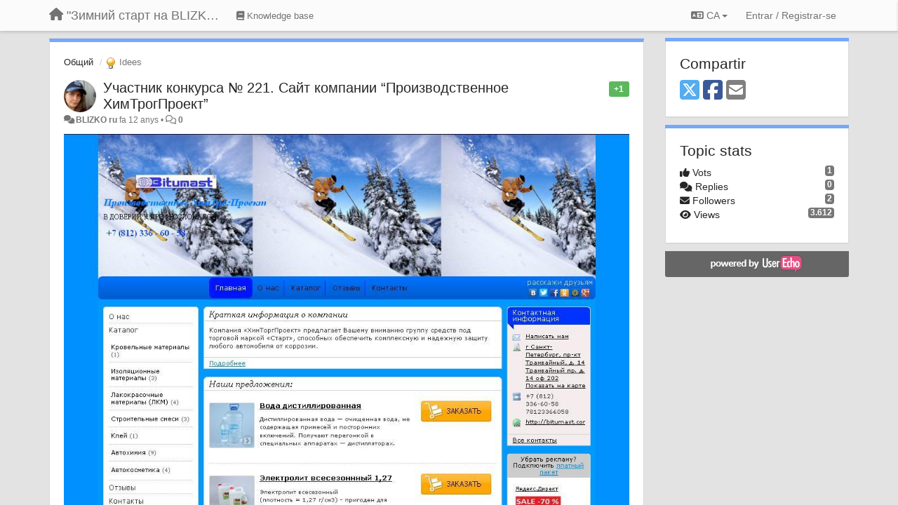

--- FILE ---
content_type: text/html; charset=utf-8
request_url: https://blizkostart.userecho.com/communities/1/topics/93-uchastnik-konkursa-221-sajt-kompanii-proizvodstvennoe-himtrogproekt?lang=ca
body_size: 11088
content:
<!DOCTYPE html>
<html lang="ca" dir="ltr">
  <head>
    <meta charset="utf-8">
    <meta http-equiv="X-UA-Compatible" content="IE=edge">

    
    <meta name="viewport" content="width=device-width, initial-scale=1.0" />    

    <meta name="description" content="
  Участник конкурса № 221. Сайт компании “Производственное ХимТрогПроект”, г. Санкт-ПетербургАдрес сайта на http://www.blizko.ru / - http://spb.blizko.ru/firms/11356807На сайте 26 товаров, сайт на пакете “Бесплатный” Заявка принята 8.02.2014Понравился сайт? Голосуйте! Чтобы проголосовать, нажмите на кнопку слева от скриншота сайта.Рассмотреть сайт поближе можно, кликнув на картинку.
">
    <meta name="author" content="">
    <meta name="apple-mobile-web-app-capable" content="yes">

    <title>
  Участник конкурса № 221. Сайт компании “Производственное ХимТрогПроект” / Общий / &quot;Зимний старт на BLIZKO.ru&quot;. Конкурс компаний
</title>
    
  
  <meta name="title" content="Участник конкурса № 221. Сайт компании “Производственное ХимТрогПроект” / Общий / &quot;Зимний старт на BLIZKO.ru&quot;. Конкурс компаний" />
  


    
    <link rel="canonical" href="https://blizkostart.userecho.ru/communities/1/topics/93-uchastnik-konkursa-221-sajt-kompanii-proizvodstvennoe-himtrogproekt"/>
    

    

    
    <link rel="apple-touch-icon" href="https://userecho.com/s/assets/img/new/ios-icon-152.png">
    

    


<script>
var initqueue = [];
var interface_mode = '';
var _uls_ls=(new Date()).getTime();
if (typeof __subfolder == 'undefined') var __subfolder='';

var _ue_globals=[];
_ue_globals['is_staff'] = false;
_ue_globals['lang_code'] = 'ca';
_ue_globals['lang_direction'] = 'ltr';
_ue_globals['datepicker_lang_code'] = 'ca';
_ue_globals['max_image_upload_size'] = 5242880;
_ue_globals['max_file_upload_size'] = 20971520;



_ue_globals['redactor_file_upload'] = false;

_ue_globals['redactor_ueactions'] = false;
_ue_globals['redactor_ue_ai'] = false;





function _checkYT(img){
	if(img.naturalHeight <= 90){
		var path = img.src;
		var altpath = path.replace('/maxresdefault.webp','/hqdefault.jpg').replace('/vi_webp/','/vi/');
		if (altpath != path){
			img.src = altpath;
		}
	}
}
</script>





    
    
    

    
    

    <link rel="stylesheet" href="/s/compress/css/output.cde6be6cd88e.css" type="text/css">

    

    <!-- HTML5 shim and Respond.js IE8 support of HTML5 elements and media queries -->
    <!--[if lt IE 9]>
      <script src="https://oss.maxcdn.com/libs/html5shiv/3.7.0/html5shiv.js"></script>
      <script src="https://oss.maxcdn.com/libs/respond.js/1.4.2/respond.min.js"></script>
    <![endif]-->

    



<style>

body {




}

/* Dashboard background color */


body {background-color: #E3E3E3;}

.module.module-topiclist .module-body {
  background-color: #E3E3E3;
}

/* Modules background color */
.panel {
background-color: #ffffff;
}

.ue_project_item {
background-color: #ffffff;
}

.module .module-body {
background-color: #ffffff;
}

.ue-content {
background-color: #ffffff;
}

.modal-content {
background-color: #ffffff;
}

.module-nav {
background-color: #ffffff;
}

.module-search .results-pane, .result-info {
background-color: #ffffff;
}

.module-topiclist .topic-item {
    background-color: #ffffff;
}

.module-topiclist .top-section {
    background-color: #ffffff;
    }

.module-topiclist .bottom-section {
    background-color: #ffffff;
    }

.navbar-nav .open .dropdown-menu {
    background-color: #ffffff;
}

.popover-title {
background-color: #f5f5f5;
}

.module-topiclist .tabbed ul.nav-pills, .module-topiclist .tabbed ul#tabs li.active a{
    background-color: #ffffff;
    color:#262626;
}


.dropdown-menu>li>a:hover, .btn-canned-response-dropdown .dropdown-menu>li>div.topic-item:hover {
 background-color: #ffffff;
}

/* Modules border color */

.panel-default {
border-color: #d8d8d8;
}

.ue-content table td {
border-color: #d8d8d8;
}

.ue-content table thead td {
    border-bottom: 3px solid #d8d8d8 !important;
}

.ue-content a.i_item_file:before{
    color: rgba(38,38,38,0.5) !important;
}

.module .module-body {
	border-color: #d8d8d8
}

.module {
    border-color: #d8d8d8
}

.form-control {
	border-color: #d8d8d8
}

.redactor-layer {
border-color: #d8d8d8
}

.admin-post-features {
border-bottom: 1px solid #d8d8d8;
}

.modal-header {
border-bottom: 1px solid #d8d8d8;
}

.modal-footer {
border-top: 1px solid #d8d8d8;
}

/*
.topic-solution {
border-color: #d8d8d8;
}
*/

/* Modules lighter color */



.bs-callout-info {
background-color: #f5f5f5;
}


.module-team h3 {
border-bottom: solid 1px #f5f5f5;
}

.comment-private {
background-color: #f5f5f5;
}

.comment-private .ue-content {
background-color: #f5f5f5;
}


.popover-content {
background-color: #ffffff;
}

.ue_project_item > div:first-child {
background-color: #f5f5f5;
}


.table-striped>tbody>tr:nth-child(odd)>td, .table-striped>tbody>tr:nth-child(odd)>th {
background-color: #f5f5f5;
}

.module .module-body .well {
background-color: #f5f5f5;
border-color:#d8d8d8;
}

.pagination>li>a, .pagination>li>span {
background-color: #f5f5f5;
border-color:#d8d8d8;
color:#262626;
}

.nav>li>a:hover, .nav>li>a:focus {
background-color: #f5f5f5;
}

.dropdown-menu {
background-color: #f5f5f5;
}

.dropdown-menu>li>a, .dropdown-menu>li>a:hover {
color:#262626;
}

.nav .open>a, .nav .open>a:hover, .nav .open>a:focus {
background-color: #f5f5f5;
}

.form-control {
background-color: #f5f5f5;
}

.form-control[disabled], .form-control[readonly], fieldset[disabled] .form-control{
background-color: #f5f5f5;
}

.editor-simulator {
  background: #f5f5f5;
  border: 1px solid #d8d8d8;
}

.redactor-layer {
    background-color: #f5f5f5;
}

/*
.redactor-box.redactor-styles-on {
  background-color: #ffffff;
}
*/
/*
body .redactor-box .ue-editor {
  background-color: #ffffff;
}*/
/*
.topic-solution {
background-color: #f5f5f5;
}
*/

/* Badge color */
.badge {
background-color: #
}

/* Font color */
.module-team .staff .username a {
    color:#262626;
}

.module-team .item-username a {
    color:#262626;
}

.ue_project_stats {
    color:#262626;
}


body, .module a,.widget .close  {
	color:#262626;
}

.user-mini-profile a {
    color:#262626;
}


.redactor-dropdown a {
    color: black;
}

.topic-header, .topic-item .topic-header a{
    color:#262626;
}


.form-control, .close {
    color:#262626;
}

.module-topiclist .topic-item:hover {
border-left: solid 4px rgba(38,38,38,0.5);
border-right: solid 4px rgba(38,38,38,0.5);
}


.comment-item:hover {
/*border-left: solid 4px rgba(38,38,38,0.5);
border-right: solid 4px rgba(38,38,38,0.5);
*/

background-color: rgba(245,245,245,0.8);
}

.frontend .navbar-fixed-top .dropdown-menu a {
    color:#262626;
}

/* Light font color */
.module-team .staff .title {
color: #7A7A7A;
}

.module-team .item-rating {
color: #7A7A7A;
}

/* Links color */
a {
color: #428bca;
}

.ue-content a {
color: #428bca;
}
.ue-content blockquote{
color:#262626;
}
.ue-content pre {
color:#262626;
background-color: #f5f5f5;
border-color: #d8d8d8;
word-break: keep-all;
}

.module-stats-topics h4 {
color: #428bca;
}

/* Navigation bar background color */
.frontend .navbar-fixed-top {
background-color: #fbfbfb;
}

.frontend .navbar-fixed-top .btn-default {
background-color: #fbfbfb;
}

.frontend .navbar {
border-color:#7F7F7F;
}

.frontend .navbar .nav>li>a:hover, .nav>li>a:focus {
background-color: #fbfbfb;
}

.frontend .navbar-fixed-top .nav .open>a,.frontend .navbar-fixed-top .nav .open>a:hover,.frontend .navbar-fixed-top .nav .open>a:focus {
background-color: #fbfbfb;
}

/* Navigation bar text color */
.frontend .navbar-fixed-top a, .frontend .navbar .nav > li > a {
color: #737373;
}

/* input group addons */
.input-group-addon {
background-color: #f5f5f5;
color: #262626;
border-color: #d8d8d8;
}

/*
.powered-by-ue-visibility .module-body {
background-color: #f5f5f5;
}
*/

.module-topiclist .topic-item.new-for-user,
.module-topiclist .topic-item.new-for-user .ue-content {
    background-color: #F2F5A9;
}




.module-categories ul > li.selected, .module-forums ul > li.selected, .module-user-profile-menu ul > li.selected{
background-color: rgba(245,245,245,0.8);
}














.powered-by-ue-visibility,
body .module.powered-by-ue-visibility,
body .module.powered-by-ue-visibility .module-body,
body .module.powered-by-ue-visibility .module-body a,
body .module.powered-by-ue-visibility .module-body a img{
    display: block !important;
    visibility: visible !important;
}
body .module.powered-by-ue-visibility .module-body a img{
    margin:auto;
}



</style>


    <link rel="shortcut icon" href="/s/images/favicon.ico" />



    
  </head>

<body class="frontend theme-default 
  dashboard layout-right-sidebar view-topic
" 
  data-forum-id='1'
>







    <div class="navbar navbar-fixed-top" role="navigation">
      <div class="container">

        


        <div class="navbar-header">
          <a class="navbar-brand" href="/"><i class="fas fa-home"></i><span class="hidden-sm placeholder"> &quot;Зимний старт на BLIZKO.ru&quot;. Конкурс компаний</span></a>
        </div>

        <div class="collapse2 navbar-collapse2">
          <ul class="nav navbar-nav hidden-xs">
            
              
              
              
              
              
            

            
              
              
                
                <li class="navbar-kb-forums"><a href="/knowledge-bases/2-baza-znanij"><i class="fas fa-book"></i><span class="hidden-xs"> Knowledge base</span></a></li>
                
              
            

            
          </ul>


        
        <button type="button" class="btn btn-default pull-right nav-button visible-xs offcanvas-toggle" data-toggle="offcanvas" aria-label="Menu"><i class="fas fa-bars"></i></button>
        
        
        <ul class="nav nav-right hidden-xs">
          



  
  <li class="dropdown light only-icon language-selector">
    <a class="dropdown-toggle btn btn-default" data-toggle="dropdown" href="#">
      <i class="fas fa-language hidden-xs"></i> CA <b class="caret"></b>
    </a>
    <ul class="dropdown-menu pull-right">
      
        <li dir="ltr" onclick="$(this).find('a').click();"><a href="/communities/1/topics/93-uchastnik-konkursa-221-sajt-kompanii-proizvodstvennoe-himtrogproekt?lang=en">English (EN)</a></li>
      
        <li dir="ltr" onclick="$(this).find('a').click();"><a href="/communities/1/topics/93-uchastnik-konkursa-221-sajt-kompanii-proizvodstvennoe-himtrogproekt?lang=ru">Русский (RU)</a></li>
      
        <li dir="ltr" onclick="$(this).find('a').click();"><a href="/communities/1/topics/93-uchastnik-konkursa-221-sajt-kompanii-proizvodstvennoe-himtrogproekt?lang=es">Español (ES)</a></li>
      
        <li dir="ltr" onclick="$(this).find('a').click();"><a href="/communities/1/topics/93-uchastnik-konkursa-221-sajt-kompanii-proizvodstvennoe-himtrogproekt?lang=fr">Français (FR)</a></li>
      
        <li dir="ltr" onclick="$(this).find('a').click();"><a href="/communities/1/topics/93-uchastnik-konkursa-221-sajt-kompanii-proizvodstvennoe-himtrogproekt?lang=de">Deutsch (DE)</a></li>
      
        <li dir="ltr" onclick="$(this).find('a').click();"><a href="/communities/1/topics/93-uchastnik-konkursa-221-sajt-kompanii-proizvodstvennoe-himtrogproekt?lang=nl">Nederlands (NL)</a></li>
      
        <li dir="ltr" onclick="$(this).find('a').click();"><a href="/communities/1/topics/93-uchastnik-konkursa-221-sajt-kompanii-proizvodstvennoe-himtrogproekt?lang=is">Íslenska (IS)</a></li>
      
        <li dir="ltr" onclick="$(this).find('a').click();"><a href="/communities/1/topics/93-uchastnik-konkursa-221-sajt-kompanii-proizvodstvennoe-himtrogproekt?lang=et">Eesti (ET)</a></li>
      
        <li dir="ltr" onclick="$(this).find('a').click();"><a href="/communities/1/topics/93-uchastnik-konkursa-221-sajt-kompanii-proizvodstvennoe-himtrogproekt?lang=kk">Қазақша (KK)</a></li>
      
        <li dir="ltr" onclick="$(this).find('a').click();"><a href="/communities/1/topics/93-uchastnik-konkursa-221-sajt-kompanii-proizvodstvennoe-himtrogproekt?lang=uk">‪Українська‬ (UK)</a></li>
      
        <li dir="ltr" onclick="$(this).find('a').click();"><a href="/communities/1/topics/93-uchastnik-konkursa-221-sajt-kompanii-proizvodstvennoe-himtrogproekt?lang=da">Dansk (DA)</a></li>
      
        <li dir="ltr" onclick="$(this).find('a').click();"><a href="/communities/1/topics/93-uchastnik-konkursa-221-sajt-kompanii-proizvodstvennoe-himtrogproekt?lang=ca">Català (CA)</a></li>
      
        <li dir="ltr" onclick="$(this).find('a').click();"><a href="/communities/1/topics/93-uchastnik-konkursa-221-sajt-kompanii-proizvodstvennoe-himtrogproekt?lang=pl">Polski (PL)</a></li>
      
    </ul>
  </li>




  
    <li class="link-signin"><a href="#" class="btn btn-default" onclick="showSigninPanel();return false;" aria-label="Entrar / Registrar-se"><span class="visible-xs visible-sm"><i style="padding-left: 3px;padding-right: 3px;" class="fas fa-sign-in-alt"></i></span><span class="hidden-xs hidden-sm">Entrar / Registrar-se</span></a></li>
  




<script>
function extractFullDomain(url){
	var location_array = url.split('/');
	var domain = "";
	for (i = 0; i < 3; i++) { 
    	domain += location_array[i];
    	if (i < 2) {
    		domain += "/";
    	}
	}
	return domain;
}
function showSigninPanel(locResult){
	
		params='';if (locResult) params = '?local_result='+escape(locResult);
		
		ue_modal({'src':'/dialog/signin/'+params, 'max-width':'500px', callback: function () {ueTriggerEvent(window, 'uesigninpopuploaded');}});
	
}



</script>


         </ul>
         


        </div><!-- /.nav-collapse -->


      </div><!-- /.container -->
    </div><!-- /.navbar -->

<div class="navbar-offcanvas">
<button class="btn btn-default back-button" data-toggle="offcanvas" aria-label="Menu"><i class="fas fa-chevron-right"></i></button>

<ul class="nav user-menu">
  



  
  <li class="dropdown light only-icon language-selector">
    <a class="dropdown-toggle btn btn-default" data-toggle="dropdown" href="#">
      <i class="fas fa-language hidden-xs"></i> CA <b class="caret"></b>
    </a>
    <ul class="dropdown-menu pull-right">
      
        <li dir="ltr" onclick="$(this).find('a').click();"><a href="/communities/1/topics/93-uchastnik-konkursa-221-sajt-kompanii-proizvodstvennoe-himtrogproekt?lang=en">English (EN)</a></li>
      
        <li dir="ltr" onclick="$(this).find('a').click();"><a href="/communities/1/topics/93-uchastnik-konkursa-221-sajt-kompanii-proizvodstvennoe-himtrogproekt?lang=ru">Русский (RU)</a></li>
      
        <li dir="ltr" onclick="$(this).find('a').click();"><a href="/communities/1/topics/93-uchastnik-konkursa-221-sajt-kompanii-proizvodstvennoe-himtrogproekt?lang=es">Español (ES)</a></li>
      
        <li dir="ltr" onclick="$(this).find('a').click();"><a href="/communities/1/topics/93-uchastnik-konkursa-221-sajt-kompanii-proizvodstvennoe-himtrogproekt?lang=fr">Français (FR)</a></li>
      
        <li dir="ltr" onclick="$(this).find('a').click();"><a href="/communities/1/topics/93-uchastnik-konkursa-221-sajt-kompanii-proizvodstvennoe-himtrogproekt?lang=de">Deutsch (DE)</a></li>
      
        <li dir="ltr" onclick="$(this).find('a').click();"><a href="/communities/1/topics/93-uchastnik-konkursa-221-sajt-kompanii-proizvodstvennoe-himtrogproekt?lang=nl">Nederlands (NL)</a></li>
      
        <li dir="ltr" onclick="$(this).find('a').click();"><a href="/communities/1/topics/93-uchastnik-konkursa-221-sajt-kompanii-proizvodstvennoe-himtrogproekt?lang=is">Íslenska (IS)</a></li>
      
        <li dir="ltr" onclick="$(this).find('a').click();"><a href="/communities/1/topics/93-uchastnik-konkursa-221-sajt-kompanii-proizvodstvennoe-himtrogproekt?lang=et">Eesti (ET)</a></li>
      
        <li dir="ltr" onclick="$(this).find('a').click();"><a href="/communities/1/topics/93-uchastnik-konkursa-221-sajt-kompanii-proizvodstvennoe-himtrogproekt?lang=kk">Қазақша (KK)</a></li>
      
        <li dir="ltr" onclick="$(this).find('a').click();"><a href="/communities/1/topics/93-uchastnik-konkursa-221-sajt-kompanii-proizvodstvennoe-himtrogproekt?lang=uk">‪Українська‬ (UK)</a></li>
      
        <li dir="ltr" onclick="$(this).find('a').click();"><a href="/communities/1/topics/93-uchastnik-konkursa-221-sajt-kompanii-proizvodstvennoe-himtrogproekt?lang=da">Dansk (DA)</a></li>
      
        <li dir="ltr" onclick="$(this).find('a').click();"><a href="/communities/1/topics/93-uchastnik-konkursa-221-sajt-kompanii-proizvodstvennoe-himtrogproekt?lang=ca">Català (CA)</a></li>
      
        <li dir="ltr" onclick="$(this).find('a').click();"><a href="/communities/1/topics/93-uchastnik-konkursa-221-sajt-kompanii-proizvodstvennoe-himtrogproekt?lang=pl">Polski (PL)</a></li>
      
    </ul>
  </li>




  
    <li class="link-signin"><a href="#" class="btn btn-default" onclick="showSigninPanel();return false;" aria-label="Entrar / Registrar-se"><span class="visible-xs visible-sm"><i style="padding-left: 3px;padding-right: 3px;" class="fas fa-sign-in-alt"></i></span><span class="hidden-xs hidden-sm">Entrar / Registrar-se</span></a></li>
  




<script>
function extractFullDomain(url){
	var location_array = url.split('/');
	var domain = "";
	for (i = 0; i < 3; i++) { 
    	domain += location_array[i];
    	if (i < 2) {
    		domain += "/";
    	}
	}
	return domain;
}
function showSigninPanel(locResult){
	
		params='';if (locResult) params = '?local_result='+escape(locResult);
		
		ue_modal({'src':'/dialog/signin/'+params, 'max-width':'500px', callback: function () {ueTriggerEvent(window, 'uesigninpopuploaded');}});
	
}



</script>


</ul>

</div>





<div id="wrap">

    <div class="container">
      

      
      <div id="content-wrapper" class="row row-offcanvas row-offcanvas-right">




        <!-- main -->
        <div class="main-content col-xs-12 col-sm-8 col-md-9">
          <div class="row">
            
  
    


   <div id="module_1" class="module module-topic" >
       	




<div class="topic-container">








<!-- Topic item -->
<div id="topic-93" data-topic-mode="full" data-topic-id="93" data-forum-id="1" class="topic-item topic-item-full">

<div class="module-body">



<ol class="breadcrumb" style="margin-bottom:0px;">

  <li><a href="/communities/1-obschij">Общий</a></li>

  <li class="active"><span class="topic-type-image" title="Idees">

	
		
		
		
			<img src="/s/cache/33/a2/33a247611ce2e695282d435d1b0b9b08.png" width="16" height="16" alt="" style="width:16px;height:16px;"/>
		
		
	

Idees</span></li>
</ol>





<div class="topic-avatar">
<img class="avatar ajax-popover clickable" onclick="window.open('/users/8811-blizkoru/topics/')" style="height:46px;width:46px;background-color:#FFFFFF;" src="/s/cache/36/cb/36cbefc2469ee38297470942d6d5870e.png" data-popover-class="mini-profile" data-popover-object-id="8811" data-popover-url="/dialog/user/8811/mini-profile/" alt=""/>

</div>







<div class="topic-votes pull-right">
        <span  data-toggle="tooltip" title="1 vot"  class="label label-success">+1</span>
</div>








    
    
    <div class="topic-status topic-status-1">
        
        
        <span class="label label-sm" style="background-color:#999999"></span>
        
        
    </div>
    
    
    

    


    <ul class="topic-actions" data-topic-id="93">
        
            
        
    </ul>
    

    

    


    
    
    <h1 class="topic-header"><a href='/communities/1/topics/93-uchastnik-konkursa-221-sajt-kompanii-proizvodstvennoe-himtrogproekt' target='_self'>Участник конкурса № 221. Сайт компании “Производственное ХимТрогПроект”</a></h1>
    
    
    


    
    <div class="topic-details">
        <i class="fa-fw fas fa-comments icon-source" title="via Forum" data-html="true" rel="tooltip"></i><a class="ajax-popover" href="/users/8811-blizkoru/topics/" data-popover-class="mini-profile" data-popover-object-id="8811" data-popover-url="/dialog/user/8811/mini-profile/">BLIZKO ru </a> <span class="date-created" data-toggle="tooltip" title="8 febrer de 2014 a les 18:29">fa 12 anys</span>


        
        •
        
            
        

        <span class="topic-comment-count">
            <i class="far fa-comments"></i> <a href='/communities/1/topics/93-uchastnik-konkursa-221-sajt-kompanii-proizvodstvennoe-himtrogproekt' target='_self'>0</a>
        </span>

        <span id="fb93performer"></span>

        

        

    </div>
    


    


    
	<div class="topic-text ue-content"><div><img alt="Image 227" src="/s/attachments/12564/1/8811/efb35eaf1fc35053b63fdde9f0f6d402.jpg" style="width:1008px;aspect-ratio:1.3125" width="1008"/><br/><br/><br/>Участник конкурса № 221. Сайт <strong>компании “Производственное ХимТрогПроект”, г. Санкт-Петербург<br/>Адрес сайта на <a href="http://www.blizko.ru/">http://www.blizko.ru /</a> - <a href="http://spb.blizko.ru/firms/11356807">http://spb.blizko.ru/firms/11356807</a></strong><br/>На сайте 26 товаров, сайт на пакете “Бесплатный” <br/>Заявка принята 8.02.2014<br/><br/>Понравился сайт? Голосуйте! Чтобы проголосовать, нажмите на кнопку слева от скриншота сайта.<br/>Рассмотреть сайт поближе можно, кликнув на картинку.</div><div class="gradientback"></div></div>

	

	

    

    

	


	

	<!-- voting & follow -->
	
    


  <!-- voting & follow -->
  <div class="actions-bar">
  <div style="display:none"><input type="hidden" name="csrfmiddlewaretoken" value="kZ1AzchJp2BQvLKKkY4TCW8RXSCra3dfZNPE9CyblRH0WOma2Mie9pCTZHsdXVSv"></div>
  
    <span class="vote-text hidden-xs">Vote</span>

    

      

        <button data-action="vote" data-toggle="tooltip" title="+1 this topic" data-vote-value="1" data-loading-text="<i class='fas fa-sync fa-spin'></i>" class="btn btn-default"><i class="fas fa-thumbs-up"></i> <span>1</span></button>

      

    
    
    <button data-action="vote" data-toggle="tooltip" title="Remove your vote from this topic" data-loading-text="<i class='fas fa-sync fa-spin'></i>" class="btn btn-default" style="font-weight:normal;display:none" data-vote-value="0">Tornar a fer</button>

    
  
  


  <button  class="btn btn-default pull-right btn-follow" data-toggle="tooltip" data-follow-text="Follow" data-following-text="Following" title="When somebody makes an update here, you will get an email with the details" data-loading-text="<i class='fas fa-sync fa-spin'></i>" data-object-type="topic" data-object-id="93" data-action="follow"><i class="fas fa-envelope"></i> <span>Follow</span></button>

  </div>
    


    <!-- voting for kb -->
    
    

    
    

    
    

    
    

    </div>


    
    
    

    
    
    
    
    
    

</div>


</div>


   </div>





<!-- comments -->
	<div class="module module-comments">
        <div class="module-body">

    <ul class="nav nav-pills">
    <li>

	<div class="text-21">

    
        
        Replies <span class="label label-default" style="padding: 0px 3px 1px 3px;" id="count">0</span>
        

        
    

    </div>

    </li>

    <li id="dropdown-sort" class="dropdown pull-right" data-toggle="tooltip" title="" data-original-title="Select sorting mode for comments">
    <a role="button" id="sort-combo-link" direction="up" class="dropdown-toggle" data-toggle="dropdown">

    <i class="fas fa-sort-amount-down"></i>
    vells primer <b class="caret"></b></a>
    <ul class="dropdown-menu pull-right">
        <li data-action='reply-change-order' data-direction='down'><a href="#">nous primer</a></li>
        <li data-action='reply-change-order' data-direction='up'><a href="#">vells primer</a></li>
    </ul>
    </li>

    </ul>


	



		

		<div class="comments-list" data-comments-order="up" data-topic-id="93">
			
		</div>

		

		

		<!-- comment template -->
		<div id="comment-template" data-topic-id="93" class="comment-item" style="display:none">

			
				
				<div><input data-action="signin-comment" type="submit" class="btn btn-default" value="Publica comentari com"/></div>
				
			
		</div>
		<!-- end comment template -->

		</div>
	</div>






<script>
_comment_edit_url_='/comments/edit/';
_comment_post_url_='/comments/post/';
_return_path_='/communities/1-obschij';
initqueue.push(function() {
	//console.log('init c');
	setupImageZoom($('.module-topic .ue-content img'));
	setupImageZoom($('.module-comments .ue-content img'));

	newComment();

	// Comment form activationif needed
	

	
	// check if url has hashtag - check if it's comment and exists. otherwise try to preload.
	var hashtag = window.location.hash;
	if (hashtag && hashtag.substring(1,9) == 'comment-' && $('.comments-list .comment-item#'+hashtag.substring(1)).length == 0 && $('.module-comments [data-action="show-more-comments"]').length > 0){
		// will change the link 'show more' to load all and navigate to specific comment if exists
		show_more_data = $('.module-comments [data-action="show-more-comments"]');
		show_more_data.attr('data-load-all','true');
		show_more_data.attr('data-navigate-to-comment',hashtag);
		show_more_data.click();
	}
	

    ueApplySubfolder2Captcha();
});

</script>


  


          
          


          </div>

          
          <div class="row powered-by-ue-visibility">
            <div class="col-xs-12" style="text-align:center;">
              <p class="text-muted" style="margin-top: 10px;"><a href="https://userecho.com?pcode=pwbue_label_blizkostart&amp;utm_source=pblv5&amp;utm_medium=cportal&amp;utm_campaign=pbue" target="_blank">Customer support service</a> by UserEcho</p>
            </div>
          </div>
          

        </div>
        <!-- /main -->



        <!-- right sidebar -->
        <div class="col-xs-8 col-sm-4 col-md-3 sidebar-offcanvas" id="sidebar" role="navigation">

          <div class="row">
            
  
    
      




   <div id="module_21" class="module module-image hidden" >
       	
        <div class="module-body">
       	
	


       	</div>
        
   </div>












    <div class="module module-share">
        <div class="module-body">
            <h3>Compartir</h3>

            <div class="share-buttons">
                    
                    <a id="share-twitter" href="#" aria-label="X (Twitter)"><i class="fab fa-2x fa-square-x-twitter" style="color: #55acee;"></i></a>
                    <a id="share-facebook" href="#" aria-label="Facebook"><i class="fab fa-2x fa-square-facebook" style="color: #3B5998;"></i></a>
                    
                    <a id="share-email" href="#" aria-label="Email"><i class="fa fa-2x fa-square-envelope"></i></a>
            </div>

        </div>
    </div>




    <div class="module module-stats module-links">
        <div class="module-body">
        
            <h3>Topic stats</h3>
            <ul>
                <li>
                    <span class="badge pull-right">1</span>
                    <i class="fas fa-thumbs-up"></i> Vots
                </li>
                <li>
                    <span class="badge pull-right">0</span>
                    <i class="fas fa-comments"></i> Replies
                </li>
                <li>
                    <span class="badge pull-right">2</span>
                    <i class="fas fa-envelope"></i> Followers
                </li>
                <li>
                    <span class="badge pull-right">3.612</span>
                    <i class="fas fa-eye"></i> Views
                </li>
            </ul>
        
        </div>
    </div>


<script>
initqueue.push(function() {
    url=document.location;

    //email
    $('#share-email').on('click',function() {
        location.href="mailto:?subject=Участник конкурса № 221. Сайт компании “Производственное ХимТрогПроект”&body="+url
    });


    //twitter
    $('#share-twitter').on('click',function() {
        twitter_share_url="https://x.com/share?text=Участник конкурса № 221. Сайт компании “Производственное ХимТрогПроект”&url="+url;
        popupwindow(twitter_share_url, "X (Twitter) share",550,420);
    });

    //facebook
    $('#share-facebook').on('click',function() {
        facebook_share_url="https://www.facebook.com/share.php?u="+ url;
        popupwindow(facebook_share_url, "Facebook share",550,420);
    });

    



});
</script>


    
  


            
            
            <div class="module powered-by-ue-visibility">
              <div class="module-body" style="text-align:center;padding:5px;background-color: #666666;">
                <a href="https://userecho.com?pcode=pwbue_label_blizkostart&amp;utm_source=pblv4&amp;utm_medium=cportal&amp;utm_campaign=pbue" target="_blank">
                  <img style="" alt="Powered by UserEcho" src="https://userecho.ru/s/img/poweredby_ue.png">
                </a>
              </div>
            </div>
            
          </div>
        <!-- /sidebar -->
        </div><!--/span-->



    <div class="col-xs-12">
    <div class="row bottom-modules">

    
  
    
  


    </div>
    </div>


    </div><!--/row-->



    
    </div><!--/.container-->
    <div class="backdrop"></div>
    </div>




    <!-- Placeholder for modals -->
    <div id="popup_container" class="ue_modal"><div id="default_popup"></div></div>

    <!-- Bootstrap core JavaScript
    ================================================== -->
    <!-- Placed at the end of the document so the pages load faster -->
    <script src="/s/libs/jquery/3.6.0/jquery.min.js"></script>


<input type="hidden" name="csrfmiddlewaretoken" value="HlB6cDoM1mO0A7YTL1O7GgXpyMVcIi0Qm9paM3FeXbUa1aAjtP2sdJrrABLYvaF6">
<script>
if (typeof __m_settings == 'undefined') var __m_settings=[];
</script>




<!-- JSI18N START -->
<script>
'use strict';
{
  const globals = this;
  const django = globals.django || (globals.django = {});

  
  django.pluralidx = function(n) {
    const v = (n != 1);
    if (typeof v === 'boolean') {
      return v ? 1 : 0;
    } else {
      return v;
    }
  };
  

  /* gettext library */

  django.catalog = django.catalog || {};
  
  const newcatalog = {
    "%(sel)s of %(cnt)s selected": [
      "%(sel)s de %(cnt)s seleccionat",
      "%(sel)s of %(cnt)s seleccionats"
    ],
    "%s selected option not visible": [
      "%s opcion seleccionada no visible",
      "%s opcions seleccionades no visibles"
    ],
    "6 a.m.": "6 a.m.",
    "6 p.m.": "6 p.m.",
    "April": "Abril",
    "August": "Agost",
    "Available %s": "%s Disponibles",
    "Cancel": "Cancel\u00b7lar",
    "Choose": "Escollir",
    "Choose a Date": "Escolliu una data",
    "Choose a Time": "Escolliu una hora",
    "Choose a time": "Escolliu una hora",
    "Choose all": "Escollir-los tots",
    "Chosen %s": "Escollit %s",
    "Click to choose all %s at once.": "Feu clic per escollir tots els %s d'un cop.",
    "Click to remove all chosen %s at once.": "Feu clic per eliminar tots els %s escollits d'un cop.",
    "December": "Desembre",
    "February": "Febrer",
    "Filter": "Filtre",
    "Friday": "Divendres",
    "Hide": "Ocultar",
    "January": "Gener",
    "July": "Juliol",
    "June": "Juny",
    "March": "Mar\u00e7",
    "May": "Maig",
    "Midnight": "Mitjanit",
    "Monday": "Dilluns",
    "Noon": "Migdia",
    "Note: You are %s hour ahead of server time.": [
      "Nota: Aneu %s hora avan\u00e7ats respecte la hora del servidor.",
      "Nota: Aneu %s hores avan\u00e7ats respecte la hora del servidor."
    ],
    "Note: You are %s hour behind server time.": [
      "Nota: Aneu %s hora endarrerits respecte la hora del servidor.",
      "Nota: Aneu %s hores endarrerits respecte la hora del servidor."
    ],
    "November": "Novembre",
    "Now": "Ara",
    "October": "Octubre",
    "Remove": "Eliminar",
    "Remove all": "Esborrar-los tots",
    "Saturday": "Dissabte",
    "September": "Setembre",
    "Show": "Mostrar",
    "Sunday": "Diumenge",
    "This is the list of available %s. You may choose some by selecting them in the box below and then clicking the \"Choose\" arrow between the two boxes.": "Aquesta \u00e9s la llista de %s disponibles. En podeu escollir alguns seleccionant-los a la caixa de sota i fent clic a la fletxa \"Escollir\" entre les dues caixes.",
    "This is the list of chosen %s. You may remove some by selecting them in the box below and then clicking the \"Remove\" arrow between the two boxes.": "Aquesta \u00e9s la llista de %s escollits. En podeu eliminar alguns seleccionant-los a la caixa de sota i fent clic a la fletxa \"Eliminar\" entre les dues caixes.",
    "Thursday": "Dijous",
    "Today": "Avui",
    "Tomorrow": "Dem\u00e0",
    "Tuesday": "Dimarts",
    "Type into this box to filter down the list of available %s.": "Escriviu en aquesta caixa per a filtrar la llista de %s disponibles.",
    "Type into this box to filter down the list of selected %s.": "Escriviu en aquesta caixa per a filtrar la llista de %s seleccionats.",
    "Wednesday": "Dimecres",
    "Yesterday": "Ahir",
    "You have selected an action, and you haven\u2019t made any changes on individual fields. You\u2019re probably looking for the Go button rather than the Save button.": "Has seleccionat una acci\u00f3 i no has fet cap canvi als camps individuals. Probablement est\u00e0s cercant el bot\u00f3 Anar enlloc del bot\u00f3 de Desar.",
    "You have selected an action, but you haven\u2019t saved your changes to individual fields yet. Please click OK to save. You\u2019ll need to re-run the action.": "Has seleccionat una acci\u00f3, per\u00f2 encara no l'has desat els canvis dels camps individuals. Si us plau clica OK per desar. Necessitar\u00e0s tornar a executar l'acci\u00f3.",
    "You have unsaved changes on individual editable fields. If you run an action, your unsaved changes will be lost.": "Teniu canvis sense desar a camps editables individuals. Si executeu una acci\u00f3, es perdran aquests canvis no desats.",
    "abbrev. day Friday\u0004Fri": "dv.",
    "abbrev. day Monday\u0004Mon": "dl.",
    "abbrev. day Saturday\u0004Sat": "ds.",
    "abbrev. day Sunday\u0004Sun": "dg.",
    "abbrev. day Thursday\u0004Thur": "dj.",
    "abbrev. day Tuesday\u0004Tue": "dt.",
    "abbrev. day Wednesday\u0004Wed": "dc.",
    "abbrev. month April\u0004Apr": "Abr",
    "abbrev. month August\u0004Aug": "Ago",
    "abbrev. month December\u0004Dec": "Des",
    "abbrev. month February\u0004Feb": "Feb",
    "abbrev. month January\u0004Jan": "Gen",
    "abbrev. month July\u0004Jul": "Jul",
    "abbrev. month June\u0004Jun": "Jun",
    "abbrev. month March\u0004Mar": "Mar",
    "abbrev. month May\u0004May": "Mai",
    "abbrev. month November\u0004Nov": "Nov",
    "abbrev. month October\u0004Oct": "Oct",
    "abbrev. month September\u0004Sep": "Sep",
    "one letter Friday\u0004F": "V",
    "one letter Monday\u0004M": "L",
    "one letter Saturday\u0004S": "S",
    "one letter Sunday\u0004S": "D",
    "one letter Thursday\u0004T": "J",
    "one letter Tuesday\u0004T": "M",
    "one letter Wednesday\u0004W": "X"
  };
  for (const key in newcatalog) {
    django.catalog[key] = newcatalog[key];
  }
  

  if (!django.jsi18n_initialized) {
    django.gettext = function(msgid) {
      const value = django.catalog[msgid];
      if (typeof value === 'undefined') {
        return msgid;
      } else {
        return (typeof value === 'string') ? value : value[0];
      }
    };

    django.ngettext = function(singular, plural, count) {
      const value = django.catalog[singular];
      if (typeof value === 'undefined') {
        return (count == 1) ? singular : plural;
      } else {
        return value.constructor === Array ? value[django.pluralidx(count)] : value;
      }
    };

    django.gettext_noop = function(msgid) { return msgid; };

    django.pgettext = function(context, msgid) {
      let value = django.gettext(context + '\x04' + msgid);
      if (value.includes('\x04')) {
        value = msgid;
      }
      return value;
    };

    django.npgettext = function(context, singular, plural, count) {
      let value = django.ngettext(context + '\x04' + singular, context + '\x04' + plural, count);
      if (value.includes('\x04')) {
        value = django.ngettext(singular, plural, count);
      }
      return value;
    };

    django.interpolate = function(fmt, obj, named) {
      if (named) {
        return fmt.replace(/%\(\w+\)s/g, function(match){return String(obj[match.slice(2,-2)])});
      } else {
        return fmt.replace(/%s/g, function(match){return String(obj.shift())});
      }
    };


    /* formatting library */

    django.formats = {
    "DATETIME_FORMAT": "j E \\d\\e Y \\a \\l\\e\\s G:i",
    "DATETIME_INPUT_FORMATS": [
      "%d/%m/%Y %H:%M:%S",
      "%d/%m/%Y %H:%M:%S.%f",
      "%d/%m/%Y %H:%M",
      "%d/%m/%y %H:%M:%S",
      "%d/%m/%y %H:%M:%S.%f",
      "%d/%m/%y %H:%M",
      "%Y-%m-%d %H:%M:%S",
      "%Y-%m-%d %H:%M:%S.%f",
      "%Y-%m-%d %H:%M",
      "%Y-%m-%d"
    ],
    "DATE_FORMAT": "j E \\d\\e Y",
    "DATE_INPUT_FORMATS": [
      "%d/%m/%Y",
      "%d/%m/%y",
      "%Y-%m-%d"
    ],
    "DECIMAL_SEPARATOR": ",",
    "FIRST_DAY_OF_WEEK": 1,
    "MONTH_DAY_FORMAT": "j E",
    "NUMBER_GROUPING": 3,
    "SHORT_DATETIME_FORMAT": "d/m/Y G:i",
    "SHORT_DATE_FORMAT": "d/m/Y",
    "THOUSAND_SEPARATOR": ".",
    "TIME_FORMAT": "G:i",
    "TIME_INPUT_FORMATS": [
      "%H:%M:%S",
      "%H:%M:%S.%f",
      "%H:%M"
    ],
    "YEAR_MONTH_FORMAT": "F \\d\\e\\l Y"
  };

    django.get_format = function(format_type) {
      const value = django.formats[format_type];
      if (typeof value === 'undefined') {
        return format_type;
      } else {
        return value;
      }
    };

    /* add to global namespace */
    globals.pluralidx = django.pluralidx;
    globals.gettext = django.gettext;
    globals.ngettext = django.ngettext;
    globals.gettext_noop = django.gettext_noop;
    globals.pgettext = django.pgettext;
    globals.npgettext = django.npgettext;
    globals.interpolate = django.interpolate;
    globals.get_format = django.get_format;

    django.jsi18n_initialized = true;
  }
};

</script>
<!-- JSI18N END -->

<script src="/s/compress/js/output.7fc1c18e909f.js"></script>


  
    <script src="/s/libs/bootstrap-datepicker/1.7.0/locales/bootstrap-datepicker.ca.min.js"></script>
  



<script>
$(document).ready(function() {
    


    
});


</script>



  <!-- [if lte IE 7]><script src="/s/assets2.0/js/json3.min.js"></script><![endif] -->
  <script>



console.log('False')
</script>

  


    

    <script>

    //Mobile IE fix
    if (navigator.userAgent.match(/IEMobile\/10\.0/) || navigator.userAgent.match(/WPDesktop/)) {
    var msViewportStyle = document.createElement("style");
    msViewportStyle.appendChild(
        document.createTextNode(
            "@-ms-viewport{width:auto!important}"
        )
    );
    document.getElementsByTagName("head")[0].
        appendChild(msViewportStyle);
    }
    //End mobile IE fix

    //Perform init
    $(document).ready(function() {
        //Run global init queue
        while (initqueue.length > 0) {(initqueue.shift())();}
    });

    function search() {
      $('.backdrop').fadeIn('fast');
      $('.results-pane').slideDown();

    }



    // navigate by pages and searches in history (back button in the browser)
    $(document).ready(function(){
        if ("onhashchange" in window) {
          $( window ).on( "hashchange", function( event ) {
            ueNavigateByHash();
          }).trigger('hashchange');
        };
    })

    $(document).ready(function(){
      $("span[data-rel]").tooltip({container: 'body'});
      $("a[data-rel]").tooltip({container: 'body'});
      $(".actions-bar button").tooltip({container: 'body'});
      $("[data-toggle=tooltip]").tooltip({container: 'body'});
      $("[rel=tooltip]").tooltip({container: 'body'});
    })

    </script>

    <script>

    Sentry.init({ dsn: 'https://d6e663a43b37aa5393452888c008fea9@sentry.userecho.com/7' });

    Sentry.configureScope(function(scope){
      scope.setUser({"id": "None","username": ""});
      scope.setExtra("project_id", "12564");
    });

    function iniFrame() {
      if ( window.location !== window.parent.location )
      {
          var data = {'window':window.location, 'parent': window.parent.location};
          console.log(data)
          if(!window.location.href.includes("widget")) {
            Sentry.captureMessage("Iframe detected: " + JSON.stringify(data));
          }

      }
      else {

      }
  }
  iniFrame();
  </script>



    

  <!-- USERECHO GA4 Google tag (gtag.js) -->
  
  
  <script async src="https://www.googletagmanager.com/gtag/js?id=G-KV4LQFT7ZN&l=dataLayerUE"></script>
  <script>
    window.dataLayerUE = window.dataLayerUE || []
    function ue_gtag_ga4() {
      dataLayerUE.push(arguments)
    }
    ue_gtag_ga4('js', new Date())
    ue_gtag_ga4('config', 'G-KV4LQFT7ZN', {
      ue_server_name: 'ru1',
      ue_project_id: '12564'
    })
  </script>

  <script>
    function uegtagSend(action, params) {
      ue_gtag_ga4('send', action, params)
    }
    function trackEvent(category, action, label) {
      uegtagSend('event', { eventCategory: category, eventAction: action, eventLabel: label })
    }
    function gaTrackSearch(forum_id, search_path, search_text) {
      if (!search_text) return
      uegtagSend('search', search_text.toLowerCase())
    }
    function gaTrackSearchV3(search_text) {
      // uses for ue v3
      if (!search_text) return
      uegtagSend('search', search_text.toLowerCase())
    }
  </script>


    

  </body>
</html>


--- FILE ---
content_type: application/javascript; charset=utf-8
request_url: https://blizkostart.userecho.com/s/compress/js/output.7fc1c18e909f.js
body_size: 151182
content:
/*!
 * Bootstrap v3.4.1 (https://getbootstrap.com/)
 * Copyright 2011-2019 Twitter, Inc.
 * Licensed under the MIT license
 */if("undefined"==typeof jQuery)throw new Error("Bootstrap's JavaScript requires jQuery");!function(t){"use strict";var e=jQuery.fn.jquery.split(" ")[0].split(".");if(e[0]<2&&e[1]<9||1==e[0]&&9==e[1]&&e[2]<1||3<e[0])throw new Error("Bootstrap's JavaScript requires jQuery version 1.9.1 or higher, but lower than version 4")}(),function(n){"use strict";n.fn.emulateTransitionEnd=function(t){var e=!1,i=this;n(this).one("bsTransitionEnd",function(){e=!0});return setTimeout(function(){e||n(i).trigger(n.support.transition.end)},t),this},n(function(){n.support.transition=function o(){var t=document.createElement("bootstrap"),e={WebkitTransition:"webkitTransitionEnd",MozTransition:"transitionend",OTransition:"oTransitionEnd otransitionend",transition:"transitionend"};for(var i in e)if(t.style[i]!==undefined)return{end:e[i]};return!1}(),n.support.transition&&(n.event.special.bsTransitionEnd={bindType:n.support.transition.end,delegateType:n.support.transition.end,handle:function(t){if(n(t.target).is(this))return t.handleObj.handler.apply(this,arguments)}})})}(jQuery),function(s){"use strict";var e='[data-dismiss="alert"]',a=function(t){s(t).on("click",e,this.close)};a.VERSION="3.4.1",a.TRANSITION_DURATION=150,a.prototype.close=function(t){var e=s(this),i=e.attr("data-target");i||(i=(i=e.attr("href"))&&i.replace(/.*(?=#[^\s]*$)/,"")),i="#"===i?[]:i;var o=s(document).find(i);function n(){o.detach().trigger("closed.bs.alert").remove()}t&&t.preventDefault(),o.length||(o=e.closest(".alert")),o.trigger(t=s.Event("close.bs.alert")),t.isDefaultPrevented()||(o.removeClass("in"),s.support.transition&&o.hasClass("fade")?o.one("bsTransitionEnd",n).emulateTransitionEnd(a.TRANSITION_DURATION):n())};var t=s.fn.alert;s.fn.alert=function o(i){return this.each(function(){var t=s(this),e=t.data("bs.alert");e||t.data("bs.alert",e=new a(this)),"string"==typeof i&&e[i].call(t)})},s.fn.alert.Constructor=a,s.fn.alert.noConflict=function(){return s.fn.alert=t,this},s(document).on("click.bs.alert.data-api",e,a.prototype.close)}(jQuery),function(s){"use strict";var n=function(t,e){this.$element=s(t),this.options=s.extend({},n.DEFAULTS,e),this.isLoading=!1};function i(o){return this.each(function(){var t=s(this),e=t.data("bs.button"),i="object"==typeof o&&o;e||t.data("bs.button",e=new n(this,i)),"toggle"==o?e.toggle():o&&e.setState(o)})}n.VERSION="3.4.1",n.DEFAULTS={loadingText:"loading..."},n.prototype.setState=function(t){var e="disabled",i=this.$element,o=i.is("input")?"val":"html",n=i.data();t+="Text",null==n.resetText&&i.data("resetText",i[o]()),setTimeout(s.proxy(function(){i[o](null==n[t]?this.options[t]:n[t]),"loadingText"==t?(this.isLoading=!0,i.addClass(e).attr(e,e).prop(e,!0)):this.isLoading&&(this.isLoading=!1,i.removeClass(e).removeAttr(e).prop(e,!1))},this),0)},n.prototype.toggle=function(){var t=!0,e=this.$element.closest('[data-toggle="buttons"]');if(e.length){var i=this.$element.find("input");"radio"==i.prop("type")?(i.prop("checked")&&(t=!1),e.find(".active").removeClass("active"),this.$element.addClass("active")):"checkbox"==i.prop("type")&&(i.prop("checked")!==this.$element.hasClass("active")&&(t=!1),this.$element.toggleClass("active")),i.prop("checked",this.$element.hasClass("active")),t&&i.trigger("change")}else this.$element.attr("aria-pressed",!this.$element.hasClass("active")),this.$element.toggleClass("active")};var t=s.fn.button;s.fn.button=i,s.fn.button.Constructor=n,s.fn.button.noConflict=function(){return s.fn.button=t,this},s(document).on("click.bs.button.data-api",'[data-toggle^="button"]',function(t){var e=s(t.target).closest(".btn");i.call(e,"toggle"),s(t.target).is('input[type="radio"], input[type="checkbox"]')||(t.preventDefault(),e.is("input,button")?e.trigger("focus"):e.find("input:visible,button:visible").first().trigger("focus"))}).on("focus.bs.button.data-api blur.bs.button.data-api",'[data-toggle^="button"]',function(t){s(t.target).closest(".btn").toggleClass("focus",/^focus(in)?$/.test(t.type))})}(jQuery),function(p){"use strict";var c=function(t,e){this.$element=p(t),this.$indicators=this.$element.find(".carousel-indicators"),this.options=e,this.paused=null,this.sliding=null,this.interval=null,this.$active=null,this.$items=null,this.options.keyboard&&this.$element.on("keydown.bs.carousel",p.proxy(this.keydown,this)),"hover"==this.options.pause&&!("ontouchstart"in document.documentElement)&&this.$element.on("mouseenter.bs.carousel",p.proxy(this.pause,this)).on("mouseleave.bs.carousel",p.proxy(this.cycle,this))};function r(n){return this.each(function(){var t=p(this),e=t.data("bs.carousel"),i=p.extend({},c.DEFAULTS,t.data(),"object"==typeof n&&n),o="string"==typeof n?n:i.slide;e||t.data("bs.carousel",e=new c(this,i)),"number"==typeof n?e.to(n):o?e[o]():i.interval&&e.pause().cycle()})}c.VERSION="3.4.1",c.TRANSITION_DURATION=600,c.DEFAULTS={interval:5e3,pause:"hover",wrap:!0,keyboard:!0},c.prototype.keydown=function(t){if(!/input|textarea/i.test(t.target.tagName)){switch(t.which){case 37:this.prev();break;case 39:this.next();break;default:return}t.preventDefault()}},c.prototype.cycle=function(t){return t||(this.paused=!1),this.interval&&clearInterval(this.interval),this.options.interval&&!this.paused&&(this.interval=setInterval(p.proxy(this.next,this),this.options.interval)),this},c.prototype.getItemIndex=function(t){return this.$items=t.parent().children(".item"),this.$items.index(t||this.$active)},c.prototype.getItemForDirection=function(t,e){var i=this.getItemIndex(e);if(("prev"==t&&0===i||"next"==t&&i==this.$items.length-1)&&!this.options.wrap)return e;var o=(i+("prev"==t?-1:1))%this.$items.length;return this.$items.eq(o)},c.prototype.to=function(t){var e=this,i=this.getItemIndex(this.$active=this.$element.find(".item.active"));if(!(t>this.$items.length-1||t<0))return this.sliding?this.$element.one("slid.bs.carousel",function(){e.to(t)}):i==t?this.pause().cycle():this.slide(i<t?"next":"prev",this.$items.eq(t))},c.prototype.pause=function(t){return t||(this.paused=!0),this.$element.find(".next, .prev").length&&p.support.transition&&(this.$element.trigger(p.support.transition.end),this.cycle(!0)),this.interval=clearInterval(this.interval),this},c.prototype.next=function(){if(!this.sliding)return this.slide("next")},c.prototype.prev=function(){if(!this.sliding)return this.slide("prev")},c.prototype.slide=function(t,e){var i=this.$element.find(".item.active"),o=e||this.getItemForDirection(t,i),n=this.interval,s="next"==t?"left":"right",a=this;if(o.hasClass("active"))return this.sliding=!1;var r=o[0],l=p.Event("slide.bs.carousel",{relatedTarget:r,direction:s});if(this.$element.trigger(l),!l.isDefaultPrevented()){if(this.sliding=!0,n&&this.pause(),this.$indicators.length){this.$indicators.find(".active").removeClass("active");var h=p(this.$indicators.children()[this.getItemIndex(o)]);h&&h.addClass("active")}var d=p.Event("slid.bs.carousel",{relatedTarget:r,direction:s});return p.support.transition&&this.$element.hasClass("slide")?(o.addClass(t),"object"==typeof o&&o.length&&o[0].offsetWidth,i.addClass(s),o.addClass(s),i.one("bsTransitionEnd",function(){o.removeClass([t,s].join(" ")).addClass("active"),i.removeClass(["active",s].join(" ")),a.sliding=!1,setTimeout(function(){a.$element.trigger(d)},0)}).emulateTransitionEnd(c.TRANSITION_DURATION)):(i.removeClass("active"),o.addClass("active"),this.sliding=!1,this.$element.trigger(d)),n&&this.cycle(),this}};var t=p.fn.carousel;p.fn.carousel=r,p.fn.carousel.Constructor=c,p.fn.carousel.noConflict=function(){return p.fn.carousel=t,this};var e=function(t){var e=p(this),i=e.attr("href");i&&(i=i.replace(/.*(?=#[^\s]+$)/,""));var o=e.attr("data-target")||i,n=p(document).find(o);if(n.hasClass("carousel")){var s=p.extend({},n.data(),e.data()),a=e.attr("data-slide-to");a&&(s.interval=!1),r.call(n,s),a&&n.data("bs.carousel").to(a),t.preventDefault()}};p(document).on("click.bs.carousel.data-api","[data-slide]",e).on("click.bs.carousel.data-api","[data-slide-to]",e),p(window).on("load",function(){p('[data-ride="carousel"]').each(function(){var t=p(this);r.call(t,t.data())})})}(jQuery),function(a){"use strict";var r=function(t,e){this.$element=a(t),this.options=a.extend({},r.DEFAULTS,e),this.$trigger=a('[data-toggle="collapse"][href="#'+t.id+'"],[data-toggle="collapse"][data-target="#'+t.id+'"]'),this.transitioning=null,this.options.parent?this.$parent=this.getParent():this.addAriaAndCollapsedClass(this.$element,this.$trigger),this.options.toggle&&this.toggle()};function n(t){var e,i=t.attr("data-target")||(e=t.attr("href"))&&e.replace(/.*(?=#[^\s]+$)/,"");return a(document).find(i)}function l(o){return this.each(function(){var t=a(this),e=t.data("bs.collapse"),i=a.extend({},r.DEFAULTS,t.data(),"object"==typeof o&&o);!e&&i.toggle&&/show|hide/.test(o)&&(i.toggle=!1),e||t.data("bs.collapse",e=new r(this,i)),"string"==typeof o&&e[o]()})}r.VERSION="3.4.1",r.TRANSITION_DURATION=350,r.DEFAULTS={toggle:!0},r.prototype.dimension=function(){return this.$element.hasClass("width")?"width":"height"},r.prototype.show=function(){if(!this.transitioning&&!this.$element.hasClass("in")){var t,e=this.$parent&&this.$parent.children(".panel").children(".in, .collapsing");if(!(e&&e.length&&(t=e.data("bs.collapse"))&&t.transitioning)){var i=a.Event("show.bs.collapse");if(this.$element.trigger(i),!i.isDefaultPrevented()){e&&e.length&&(l.call(e,"hide"),t||e.data("bs.collapse",null));var o=this.dimension();this.$element.removeClass("collapse").addClass("collapsing")[o](0).attr("aria-expanded",!0),this.$trigger.removeClass("collapsed").attr("aria-expanded",!0),this.transitioning=1;var n=function(){this.$element.removeClass("collapsing").addClass("collapse in")[o](""),this.transitioning=0,this.$element.trigger("shown.bs.collapse")};if(!a.support.transition)return n.call(this);var s=a.camelCase(["scroll",o].join("-"));this.$element.one("bsTransitionEnd",a.proxy(n,this)).emulateTransitionEnd(r.TRANSITION_DURATION)[o](this.$element[0][s])}}}},r.prototype.hide=function(){if(!this.transitioning&&this.$element.hasClass("in")){var t=a.Event("hide.bs.collapse");if(this.$element.trigger(t),!t.isDefaultPrevented()){var e=this.dimension();this.$element[e](this.$element[e]())[0].offsetHeight,this.$element.addClass("collapsing").removeClass("collapse in").attr("aria-expanded",!1),this.$trigger.addClass("collapsed").attr("aria-expanded",!1),this.transitioning=1;var i=function(){this.transitioning=0,this.$element.removeClass("collapsing").addClass("collapse").trigger("hidden.bs.collapse")};if(!a.support.transition)return i.call(this);this.$element[e](0).one("bsTransitionEnd",a.proxy(i,this)).emulateTransitionEnd(r.TRANSITION_DURATION)}}},r.prototype.toggle=function(){this[this.$element.hasClass("in")?"hide":"show"]()},r.prototype.getParent=function(){return a(document).find(this.options.parent).find('[data-toggle="collapse"][data-parent="'+this.options.parent+'"]').each(a.proxy(function(t,e){var i=a(e);this.addAriaAndCollapsedClass(n(i),i)},this)).end()},r.prototype.addAriaAndCollapsedClass=function(t,e){var i=t.hasClass("in");t.attr("aria-expanded",i),e.toggleClass("collapsed",!i).attr("aria-expanded",i)};var t=a.fn.collapse;a.fn.collapse=l,a.fn.collapse.Constructor=r,a.fn.collapse.noConflict=function(){return a.fn.collapse=t,this},a(document).on("click.bs.collapse.data-api",'[data-toggle="collapse"]',function(t){var e=a(this);e.attr("data-target")||t.preventDefault();var i=n(e),o=i.data("bs.collapse")?"toggle":e.data();l.call(i,o)})}(jQuery),function(a){"use strict";var r='[data-toggle="dropdown"]',o=function(t){a(t).on("click.bs.dropdown",this.toggle)};function l(t){var e=t.attr("data-target");e||(e=(e=t.attr("href"))&&/#[A-Za-z]/.test(e)&&e.replace(/.*(?=#[^\s]*$)/,""));var i="#"!==e?a(document).find(e):null;return i&&i.length?i:t.parent()}function s(o){o&&3===o.which||(a(".dropdown-backdrop").remove(),a(r).each(function(){var t=a(this),e=l(t),i={relatedTarget:this};e.hasClass("open")&&(o&&"click"==o.type&&/input|textarea/i.test(o.target.tagName)&&a.contains(e[0],o.target)||(e.trigger(o=a.Event("hide.bs.dropdown",i)),o.isDefaultPrevented()||(t.attr("aria-expanded","false"),e.removeClass("open").trigger(a.Event("hidden.bs.dropdown",i)))))}))}o.VERSION="3.4.1",o.prototype.toggle=function(t){var e=a(this);if(!e.is(".disabled, :disabled")){var i=l(e),o=i.hasClass("open");if(s(),!o){"ontouchstart"in document.documentElement&&!i.closest(".navbar-nav").length&&a(document.createElement("div")).addClass("dropdown-backdrop").insertAfter(a(this)).on("click",s);var n={relatedTarget:this};if(i.trigger(t=a.Event("show.bs.dropdown",n)),t.isDefaultPrevented())return;e.trigger("focus").attr("aria-expanded","true"),i.toggleClass("open").trigger(a.Event("shown.bs.dropdown",n))}return!1}},o.prototype.keydown=function(t){if(/(38|40|27|32)/.test(t.which)&&!/input|textarea/i.test(t.target.tagName)){var e=a(this);if(t.preventDefault(),t.stopPropagation(),!e.is(".disabled, :disabled")){var i=l(e),o=i.hasClass("open");if(!o&&27!=t.which||o&&27==t.which)return 27==t.which&&i.find(r).trigger("focus"),e.trigger("click");var n=i.find(".dropdown-menu li:not(.disabled):visible a");if(n.length){var s=n.index(t.target);38==t.which&&0<s&&s--,40==t.which&&s<n.length-1&&s++,~s||(s=0),n.eq(s).trigger("focus")}}}};var t=a.fn.dropdown;a.fn.dropdown=function e(i){return this.each(function(){var t=a(this),e=t.data("bs.dropdown");e||t.data("bs.dropdown",e=new o(this)),"string"==typeof i&&e[i].call(t)})},a.fn.dropdown.Constructor=o,a.fn.dropdown.noConflict=function(){return a.fn.dropdown=t,this},a(document).on("click.bs.dropdown.data-api",s).on("click.bs.dropdown.data-api",".dropdown form",function(t){t.stopPropagation()}).on("click.bs.dropdown.data-api",r,o.prototype.toggle).on("keydown.bs.dropdown.data-api",r,o.prototype.keydown).on("keydown.bs.dropdown.data-api",".dropdown-menu",o.prototype.keydown)}(jQuery),function(a){"use strict";var s=function(t,e){this.options=e,this.$body=a(document.body),this.$element=a(t),this.$dialog=this.$element.find(".modal-dialog"),this.$backdrop=null,this.isShown=null,this.originalBodyPad=null,this.scrollbarWidth=0,this.ignoreBackdropClick=!1,this.fixedContent=".navbar-fixed-top, .navbar-fixed-bottom",this.options.remote&&this.$element.find(".modal-content").load(this.options.remote,a.proxy(function(){this.$element.trigger("loaded.bs.modal")},this))};function r(o,n){return this.each(function(){var t=a(this),e=t.data("bs.modal"),i=a.extend({},s.DEFAULTS,t.data(),"object"==typeof o&&o);e||t.data("bs.modal",e=new s(this,i)),"string"==typeof o?e[o](n):i.show&&e.show(n)})}s.VERSION="3.4.1",s.TRANSITION_DURATION=300,s.BACKDROP_TRANSITION_DURATION=150,s.DEFAULTS={backdrop:!0,keyboard:!0,show:!0},s.prototype.toggle=function(t){return this.isShown?this.hide():this.show(t)},s.prototype.show=function(i){var o=this,t=a.Event("show.bs.modal",{relatedTarget:i});this.$element.trigger(t),this.isShown||t.isDefaultPrevented()||(this.isShown=!0,this.checkScrollbar(),this.setScrollbar(),this.$body.addClass("modal-open"),this.escape(),this.resize(),this.$element.on("click.dismiss.bs.modal",'[data-dismiss="modal"]',a.proxy(this.hide,this)),this.$dialog.on("mousedown.dismiss.bs.modal",function(){o.$element.one("mouseup.dismiss.bs.modal",function(t){a(t.target).is(o.$element)&&(o.ignoreBackdropClick=!0)})}),this.backdrop(function(){var t=a.support.transition&&o.$element.hasClass("fade");o.$element.parent().length||o.$element.appendTo(o.$body),o.$element.show().scrollTop(0),o.adjustDialog(),t&&o.$element[0].offsetWidth,o.$element.addClass("in"),o.enforceFocus();var e=a.Event("shown.bs.modal",{relatedTarget:i});t?o.$dialog.one("bsTransitionEnd",function(){o.$element.trigger("focus").trigger(e)}).emulateTransitionEnd(s.TRANSITION_DURATION):o.$element.trigger("focus").trigger(e)}))},s.prototype.hide=function(t){t&&t.preventDefault(),t=a.Event("hide.bs.modal"),this.$element.trigger(t),this.isShown&&!t.isDefaultPrevented()&&(this.isShown=!1,this.escape(),this.resize(),a(document).off("focusin.bs.modal"),this.$element.removeClass("in").off("click.dismiss.bs.modal").off("mouseup.dismiss.bs.modal"),this.$dialog.off("mousedown.dismiss.bs.modal"),a.support.transition&&this.$element.hasClass("fade")?this.$element.one("bsTransitionEnd",a.proxy(this.hideModal,this)).emulateTransitionEnd(s.TRANSITION_DURATION):this.hideModal())},s.prototype.enforceFocus=function(){a(document).off("focusin.bs.modal").on("focusin.bs.modal",a.proxy(function(t){document===t.target||this.$element[0]===t.target||this.$element.has(t.target).length||this.$element.trigger("focus")},this))},s.prototype.escape=function(){this.isShown&&this.options.keyboard?this.$element.on("keydown.dismiss.bs.modal",a.proxy(function(t){27==t.which&&this.hide()},this)):this.isShown||this.$element.off("keydown.dismiss.bs.modal")},s.prototype.resize=function(){this.isShown?a(window).on("resize.bs.modal",a.proxy(this.handleUpdate,this)):a(window).off("resize.bs.modal")},s.prototype.hideModal=function(){var t=this;this.$element.hide(),this.backdrop(function(){t.$body.removeClass("modal-open"),t.resetAdjustments(),t.resetScrollbar(),t.$element.trigger("hidden.bs.modal")})},s.prototype.removeBackdrop=function(){this.$backdrop&&this.$backdrop.remove(),this.$backdrop=null},s.prototype.backdrop=function(t){var e=this,i=this.$element.hasClass("fade")?"fade":"";if(this.isShown&&this.options.backdrop){var o=a.support.transition&&i;if(this.$backdrop=a(document.createElement("div")).addClass("modal-backdrop "+i).appendTo(this.$body),this.$element.on("click.dismiss.bs.modal",a.proxy(function(t){this.ignoreBackdropClick?this.ignoreBackdropClick=!1:t.target===t.currentTarget&&("static"==this.options.backdrop?this.$element[0].focus():this.hide())},this)),o&&this.$backdrop[0].offsetWidth,this.$backdrop.addClass("in"),!t)return;o?this.$backdrop.one("bsTransitionEnd",t).emulateTransitionEnd(s.BACKDROP_TRANSITION_DURATION):t()}else if(!this.isShown&&this.$backdrop){this.$backdrop.removeClass("in");var n=function(){e.removeBackdrop(),t&&t()};a.support.transition&&this.$element.hasClass("fade")?this.$backdrop.one("bsTransitionEnd",n).emulateTransitionEnd(s.BACKDROP_TRANSITION_DURATION):n()}else t&&t()},s.prototype.handleUpdate=function(){this.adjustDialog()},s.prototype.adjustDialog=function(){var t=this.$element[0].scrollHeight>document.documentElement.clientHeight;this.$element.css({paddingLeft:!this.bodyIsOverflowing&&t?this.scrollbarWidth:"",paddingRight:this.bodyIsOverflowing&&!t?this.scrollbarWidth:""})},s.prototype.resetAdjustments=function(){this.$element.css({paddingLeft:"",paddingRight:""})},s.prototype.checkScrollbar=function(){var t=window.innerWidth;if(!t){var e=document.documentElement.getBoundingClientRect();t=e.right-Math.abs(e.left)}this.bodyIsOverflowing=document.body.clientWidth<t,this.scrollbarWidth=this.measureScrollbar()},s.prototype.setScrollbar=function(){var t=parseInt(this.$body.css("padding-right")||0,10);this.originalBodyPad=document.body.style.paddingRight||"";var n=this.scrollbarWidth;this.bodyIsOverflowing&&(this.$body.css("padding-right",t+n),a(this.fixedContent).each(function(t,e){var i=e.style.paddingRight,o=a(e).css("padding-right");a(e).data("padding-right",i).css("padding-right",parseFloat(o)+n+"px")}))},s.prototype.resetScrollbar=function(){this.$body.css("padding-right",this.originalBodyPad),a(this.fixedContent).each(function(t,e){var i=a(e).data("padding-right");a(e).removeData("padding-right"),e.style.paddingRight=i||""})},s.prototype.measureScrollbar=function(){var t=document.createElement("div");t.className="modal-scrollbar-measure",this.$body.append(t);var e=t.offsetWidth-t.clientWidth;return this.$body[0].removeChild(t),e};var t=a.fn.modal;a.fn.modal=r,a.fn.modal.Constructor=s,a.fn.modal.noConflict=function(){return a.fn.modal=t,this},a(document).on("click.bs.modal.data-api",'[data-toggle="modal"]',function(t){var e=a(this),i=e.attr("href"),o=e.attr("data-target")||i&&i.replace(/.*(?=#[^\s]+$)/,""),n=a(document).find(o),s=n.data("bs.modal")?"toggle":a.extend({remote:!/#/.test(i)&&i},n.data(),e.data());e.is("a")&&t.preventDefault(),n.one("show.bs.modal",function(t){t.isDefaultPrevented()||n.one("hidden.bs.modal",function(){e.is(":visible")&&e.trigger("focus")})}),r.call(n,s,this)})}(jQuery),function(g){"use strict";var o=["sanitize","whiteList","sanitizeFn"],a=["background","cite","href","itemtype","longdesc","poster","src","xlink:href"],t={"*":["class","dir","id","lang","role",/^aria-[\w-]*$/i],a:["target","href","title","rel"],area:[],b:[],br:[],col:[],code:[],div:[],em:[],hr:[],h1:[],h2:[],h3:[],h4:[],h5:[],h6:[],i:[],img:["src","alt","title","width","height"],li:[],ol:[],p:[],pre:[],s:[],small:[],span:[],sub:[],sup:[],strong:[],u:[],ul:[]},r=/^(?:(?:https?|mailto|ftp|tel|file):|[^&:/?#]*(?:[/?#]|$))/gi,l=/^data:(?:image\/(?:bmp|gif|jpeg|jpg|png|tiff|webp)|video\/(?:mpeg|mp4|ogg|webm)|audio\/(?:mp3|oga|ogg|opus));base64,[a-z0-9+/]+=*$/i;function u(t,e){var i=t.nodeName.toLowerCase();if(-1!==g.inArray(i,e))return-1===g.inArray(i,a)||Boolean(t.nodeValue.match(r)||t.nodeValue.match(l));for(var o=g(e).filter(function(t,e){return e instanceof RegExp}),n=0,s=o.length;n<s;n++)if(i.match(o[n]))return!0;return!1}function n(t,e,i){if(0===t.length)return t;if(i&&"function"==typeof i)return i(t);if(!document.implementation||!document.implementation.createHTMLDocument)return t;var o=document.implementation.createHTMLDocument("sanitization");o.body.innerHTML=t;for(var n=g.map(e,function(t,e){return e}),s=g(o.body).find("*"),a=0,r=s.length;a<r;a++){var l=s[a],h=l.nodeName.toLowerCase();if(-1!==g.inArray(h,n))for(var d=g.map(l.attributes,function(t){return t}),p=[].concat(e["*"]||[],e[h]||[]),c=0,f=d.length;c<f;c++)u(d[c],p)||l.removeAttribute(d[c].nodeName);else l.parentNode.removeChild(l)}return o.body.innerHTML}var m=function(t,e){this.type=null,this.options=null,this.enabled=null,this.timeout=null,this.hoverState=null,this.$element=null,this.inState=null,this.init("tooltip",t,e)};m.VERSION="3.4.1",m.TRANSITION_DURATION=150,m.DEFAULTS={animation:!0,placement:"top",selector:!1,template:'<div class="tooltip" role="tooltip"><div class="tooltip-arrow"></div><div class="tooltip-inner"></div></div>',trigger:"hover focus",title:"",delay:0,html:!1,container:!1,viewport:{selector:"body",padding:0},sanitize:!0,sanitizeFn:null,whiteList:t},m.prototype.init=function(t,e,i){if(this.enabled=!0,this.type=t,this.$element=g(e),this.options=this.getOptions(i),this.$viewport=this.options.viewport&&g(document).find(g.isFunction(this.options.viewport)?this.options.viewport.call(this,this.$element):this.options.viewport.selector||this.options.viewport),this.inState={click:!1,hover:!1,focus:!1},this.$element[0]instanceof document.constructor&&!this.options.selector)throw new Error("`selector` option must be specified when initializing "+this.type+" on the window.document object!");for(var o=this.options.trigger.split(" "),n=o.length;n--;){var s=o[n];if("click"==s)this.$element.on("click."+this.type,this.options.selector,g.proxy(this.toggle,this));else if("manual"!=s){var a="hover"==s?"mouseenter":"focusin",r="hover"==s?"mouseleave":"focusout";this.$element.on(a+"."+this.type,this.options.selector,g.proxy(this.enter,this)),this.$element.on(r+"."+this.type,this.options.selector,g.proxy(this.leave,this))}}this.options.selector?this._options=g.extend({},this.options,{trigger:"manual",selector:""}):this.fixTitle()},m.prototype.getDefaults=function(){return m.DEFAULTS},m.prototype.getOptions=function(t){var e=this.$element.data();for(var i in e)e.hasOwnProperty(i)&&-1!==g.inArray(i,o)&&delete e[i];return(t=g.extend({},this.getDefaults(),e,t)).delay&&"number"==typeof t.delay&&(t.delay={show:t.delay,hide:t.delay}),t.sanitize&&(t.template=n(t.template,t.whiteList,t.sanitizeFn)),t},m.prototype.getDelegateOptions=function(){var i={},o=this.getDefaults();return this._options&&g.each(this._options,function(t,e){o[t]!=e&&(i[t]=e)}),i},m.prototype.enter=function(t){var e=t instanceof this.constructor?t:g(t.currentTarget).data("bs."+this.type);if(e||(e=new this.constructor(t.currentTarget,this.getDelegateOptions()),g(t.currentTarget).data("bs."+this.type,e)),t instanceof g.Event&&(e.inState["focusin"==t.type?"focus":"hover"]=!0),e.tip().hasClass("in")||"in"==e.hoverState)e.hoverState="in";else{if(clearTimeout(e.timeout),e.hoverState="in",!e.options.delay||!e.options.delay.show)return e.show();e.timeout=setTimeout(function(){"in"==e.hoverState&&e.show()},e.options.delay.show)}},m.prototype.isInStateTrue=function(){for(var t in this.inState)if(this.inState[t])return!0;return!1},m.prototype.leave=function(t){var e=t instanceof this.constructor?t:g(t.currentTarget).data("bs."+this.type);if(e||(e=new this.constructor(t.currentTarget,this.getDelegateOptions()),g(t.currentTarget).data("bs."+this.type,e)),t instanceof g.Event&&(e.inState["focusout"==t.type?"focus":"hover"]=!1),!e.isInStateTrue()){if(clearTimeout(e.timeout),e.hoverState="out",!e.options.delay||!e.options.delay.hide)return e.hide();e.timeout=setTimeout(function(){"out"==e.hoverState&&e.hide()},e.options.delay.hide)}},m.prototype.show=function(){var t=g.Event("show.bs."+this.type);if(this.hasContent()&&this.enabled){this.$element.trigger(t);var e=g.contains(this.$element[0].ownerDocument.documentElement,this.$element[0]);if(t.isDefaultPrevented()||!e)return;var i=this,o=this.tip(),n=this.getUID(this.type);this.setContent(),o.attr("id",n),this.$element.attr("aria-describedby",n),this.options.animation&&o.addClass("fade");var s="function"==typeof this.options.placement?this.options.placement.call(this,o[0],this.$element[0]):this.options.placement,a=/\s?auto?\s?/i,r=a.test(s);r&&(s=s.replace(a,"")||"top"),o.detach().css({top:0,left:0,display:"block"}).addClass(s).data("bs."+this.type,this),this.options.container?o.appendTo(g(document).find(this.options.container)):o.insertAfter(this.$element),this.$element.trigger("inserted.bs."+this.type);var l=this.getPosition(),h=o[0].offsetWidth,d=o[0].offsetHeight;if(r){var p=s,c=this.getPosition(this.$viewport);s="bottom"==s&&l.bottom+d>c.bottom?"top":"top"==s&&l.top-d<c.top?"bottom":"right"==s&&l.right+h>c.width?"left":"left"==s&&l.left-h<c.left?"right":s,o.removeClass(p).addClass(s)}var f=this.getCalculatedOffset(s,l,h,d);this.applyPlacement(f,s);var u=function(){var t=i.hoverState;i.$element.trigger("shown.bs."+i.type),i.hoverState=null,"out"==t&&i.leave(i)};g.support.transition&&this.$tip.hasClass("fade")?o.one("bsTransitionEnd",u).emulateTransitionEnd(m.TRANSITION_DURATION):u()}},m.prototype.applyPlacement=function(t,e){var i=this.tip(),o=i[0].offsetWidth,n=i[0].offsetHeight,s=parseInt(i.css("margin-top"),10),a=parseInt(i.css("margin-left"),10);isNaN(s)&&(s=0),isNaN(a)&&(a=0),t.top+=s,t.left+=a,g.offset.setOffset(i[0],g.extend({using:function(t){i.css({top:Math.round(t.top),left:Math.round(t.left)})}},t),0),i.addClass("in");var r=i[0].offsetWidth,l=i[0].offsetHeight;"top"==e&&l!=n&&(t.top=t.top+n-l);var h=this.getViewportAdjustedDelta(e,t,r,l);h.left?t.left+=h.left:t.top+=h.top;var d=/top|bottom/.test(e),p=d?2*h.left-o+r:2*h.top-n+l,c=d?"offsetWidth":"offsetHeight";i.offset(t),this.replaceArrow(p,i[0][c],d)},m.prototype.replaceArrow=function(t,e,i){this.arrow().css(i?"left":"top",50*(1-t/e)+"%").css(i?"top":"left","")},m.prototype.setContent=function(){var t=this.tip(),e=this.getTitle();this.options.html?(this.options.sanitize&&(e=n(e,this.options.whiteList,this.options.sanitizeFn)),t.find(".tooltip-inner").html(e)):t.find(".tooltip-inner").text(e),t.removeClass("fade in top bottom left right")},m.prototype.hide=function(t){var e=this,i=g(this.$tip),o=g.Event("hide.bs."+this.type);function n(){"in"!=e.hoverState&&i.detach(),e.$element&&e.$element.removeAttr("aria-describedby").trigger("hidden.bs."+e.type),t&&t()}if(this.$element.trigger(o),!o.isDefaultPrevented())return i.removeClass("in"),g.support.transition&&i.hasClass("fade")?i.one("bsTransitionEnd",n).emulateTransitionEnd(m.TRANSITION_DURATION):n(),this.hoverState=null,this},m.prototype.fixTitle=function(){var t=this.$element;(t.attr("title")||"string"!=typeof t.attr("data-original-title"))&&t.attr("data-original-title",t.attr("title")||"").attr("title","")},m.prototype.hasContent=function(){return this.getTitle()},m.prototype.getPosition=function(t){var e=(t=t||this.$element)[0],i="BODY"==e.tagName,o=e.getBoundingClientRect();null==o.width&&(o=g.extend({},o,{width:o.right-o.left,height:o.bottom-o.top}));var n=window.SVGElement&&e instanceof window.SVGElement,s=i?{top:0,left:0}:n?null:t.offset(),a={scroll:i?document.documentElement.scrollTop||document.body.scrollTop:t.scrollTop()},r=i?{width:g(window).width(),height:g(window).height()}:null;return g.extend({},o,a,r,s)},m.prototype.getCalculatedOffset=function(t,e,i,o){return"bottom"==t?{top:e.top+e.height,left:e.left+e.width/2-i/2}:"top"==t?{top:e.top-o,left:e.left+e.width/2-i/2}:"left"==t?{top:e.top+e.height/2-o/2,left:e.left-i}:{top:e.top+e.height/2-o/2,left:e.left+e.width}},m.prototype.getViewportAdjustedDelta=function(t,e,i,o){var n={top:0,left:0};if(!this.$viewport)return n;var s=this.options.viewport&&this.options.viewport.padding||0,a=this.getPosition(this.$viewport);if(/right|left/.test(t)){var r=e.top-s-a.scroll,l=e.top+s-a.scroll+o;r<a.top?n.top=a.top-r:l>a.top+a.height&&(n.top=a.top+a.height-l)}else{var h=e.left-s,d=e.left+s+i;h<a.left?n.left=a.left-h:d>a.right&&(n.left=a.left+a.width-d)}return n},m.prototype.getTitle=function(){var t=this.$element,e=this.options;return t.attr("data-original-title")||("function"==typeof e.title?e.title.call(t[0]):e.title)},m.prototype.getUID=function(t){for(;t+=~~(1e6*Math.random()),document.getElementById(t););return t},m.prototype.tip=function(){if(!this.$tip&&(this.$tip=g(this.options.template),1!=this.$tip.length))throw new Error(this.type+" `template` option must consist of exactly 1 top-level element!");return this.$tip},m.prototype.arrow=function(){return this.$arrow=this.$arrow||this.tip().find(".tooltip-arrow")},m.prototype.enable=function(){this.enabled=!0},m.prototype.disable=function(){this.enabled=!1},m.prototype.toggleEnabled=function(){this.enabled=!this.enabled},m.prototype.toggle=function(t){var e=this;t&&((e=g(t.currentTarget).data("bs."+this.type))||(e=new this.constructor(t.currentTarget,this.getDelegateOptions()),g(t.currentTarget).data("bs."+this.type,e))),t?(e.inState.click=!e.inState.click,e.isInStateTrue()?e.enter(e):e.leave(e)):e.tip().hasClass("in")?e.leave(e):e.enter(e)},m.prototype.destroy=function(){var t=this;clearTimeout(this.timeout),this.hide(function(){t.$element.off("."+t.type).removeData("bs."+t.type),t.$tip&&t.$tip.detach(),t.$tip=null,t.$arrow=null,t.$viewport=null,t.$element=null})},m.prototype.sanitizeHtml=function(t){return n(t,this.options.whiteList,this.options.sanitizeFn)};var e=g.fn.tooltip;g.fn.tooltip=function i(o){return this.each(function(){var t=g(this),e=t.data("bs.tooltip"),i="object"==typeof o&&o;!e&&/destroy|hide/.test(o)||(e||t.data("bs.tooltip",e=new m(this,i)),"string"==typeof o&&e[o]())})},g.fn.tooltip.Constructor=m,g.fn.tooltip.noConflict=function(){return g.fn.tooltip=e,this}}(jQuery),function(n){"use strict";var s=function(t,e){this.init("popover",t,e)};if(!n.fn.tooltip)throw new Error("Popover requires tooltip.js");s.VERSION="3.4.1",s.DEFAULTS=n.extend({},n.fn.tooltip.Constructor.DEFAULTS,{placement:"right",trigger:"click",content:"",template:'<div class="popover" role="tooltip"><div class="arrow"></div><h3 class="popover-title"></h3><div class="popover-content"></div></div>'}),((s.prototype=n.extend({},n.fn.tooltip.Constructor.prototype)).constructor=s).prototype.getDefaults=function(){return s.DEFAULTS},s.prototype.setContent=function(){var t=this.tip(),e=this.getTitle(),i=this.getContent();if(this.options.html){var o=typeof i;this.options.sanitize&&(e=this.sanitizeHtml(e),"string"===o&&(i=this.sanitizeHtml(i))),t.find(".popover-title").html(e),t.find(".popover-content").children().detach().end()["string"===o?"html":"append"](i)}else t.find(".popover-title").text(e),t.find(".popover-content").children().detach().end().text(i);t.removeClass("fade top bottom left right in"),t.find(".popover-title").html()||t.find(".popover-title").hide()},s.prototype.hasContent=function(){return this.getTitle()||this.getContent()},s.prototype.getContent=function(){var t=this.$element,e=this.options;return t.attr("data-content")||("function"==typeof e.content?e.content.call(t[0]):e.content)},s.prototype.arrow=function(){return this.$arrow=this.$arrow||this.tip().find(".arrow")};var t=n.fn.popover;n.fn.popover=function e(o){return this.each(function(){var t=n(this),e=t.data("bs.popover"),i="object"==typeof o&&o;!e&&/destroy|hide/.test(o)||(e||t.data("bs.popover",e=new s(this,i)),"string"==typeof o&&e[o]())})},n.fn.popover.Constructor=s,n.fn.popover.noConflict=function(){return n.fn.popover=t,this}}(jQuery),function(s){"use strict";function n(t,e){this.$body=s(document.body),this.$scrollElement=s(t).is(document.body)?s(window):s(t),this.options=s.extend({},n.DEFAULTS,e),this.selector=(this.options.target||"")+" .nav li > a",this.offsets=[],this.targets=[],this.activeTarget=null,this.scrollHeight=0,this.$scrollElement.on("scroll.bs.scrollspy",s.proxy(this.process,this)),this.refresh(),this.process()}function e(o){return this.each(function(){var t=s(this),e=t.data("bs.scrollspy"),i="object"==typeof o&&o;e||t.data("bs.scrollspy",e=new n(this,i)),"string"==typeof o&&e[o]()})}n.VERSION="3.4.1",n.DEFAULTS={offset:10},n.prototype.getScrollHeight=function(){return this.$scrollElement[0].scrollHeight||Math.max(this.$body[0].scrollHeight,document.documentElement.scrollHeight)},n.prototype.refresh=function(){var t=this,o="offset",n=0;this.offsets=[],this.targets=[],this.scrollHeight=this.getScrollHeight(),s.isWindow(this.$scrollElement[0])||(o="position",n=this.$scrollElement.scrollTop()),this.$body.find(this.selector).map(function(){var t=s(this),e=t.data("target")||t.attr("href"),i=/^#./.test(e)&&s(e);return i&&i.length&&i.is(":visible")&&[[i[o]().top+n,e]]||null}).sort(function(t,e){return t[0]-e[0]}).each(function(){t.offsets.push(this[0]),t.targets.push(this[1])})},n.prototype.process=function(){var t,e=this.$scrollElement.scrollTop()+this.options.offset,i=this.getScrollHeight(),o=this.options.offset+i-this.$scrollElement.height(),n=this.offsets,s=this.targets,a=this.activeTarget;if(this.scrollHeight!=i&&this.refresh(),o<=e)return a!=(t=s[s.length-1])&&this.activate(t);if(a&&e<n[0])return this.activeTarget=null,this.clear();for(t=n.length;t--;)a!=s[t]&&e>=n[t]&&(n[t+1]===undefined||e<n[t+1])&&this.activate(s[t])},n.prototype.activate=function(t){this.activeTarget=t,this.clear();var e=this.selector+'[data-target="'+t+'"],'+this.selector+'[href="'+t+'"]',i=s(e).parents("li").addClass("active");i.parent(".dropdown-menu").length&&(i=i.closest("li.dropdown").addClass("active")),i.trigger("activate.bs.scrollspy")},n.prototype.clear=function(){s(this.selector).parentsUntil(this.options.target,".active").removeClass("active")};var t=s.fn.scrollspy;s.fn.scrollspy=e,s.fn.scrollspy.Constructor=n,s.fn.scrollspy.noConflict=function(){return s.fn.scrollspy=t,this},s(window).on("load.bs.scrollspy.data-api",function(){s('[data-spy="scroll"]').each(function(){var t=s(this);e.call(t,t.data())})})}(jQuery),function(r){"use strict";var a=function(t){this.element=r(t)};function e(i){return this.each(function(){var t=r(this),e=t.data("bs.tab");e||t.data("bs.tab",e=new a(this)),"string"==typeof i&&e[i]()})}a.VERSION="3.4.1",a.TRANSITION_DURATION=150,a.prototype.show=function(){var t=this.element,e=t.closest("ul:not(.dropdown-menu)"),i=t.data("target");if(i||(i=(i=t.attr("href"))&&i.replace(/.*(?=#[^\s]*$)/,"")),!t.parent("li").hasClass("active")){var o=e.find(".active:last a"),n=r.Event("hide.bs.tab",{relatedTarget:t[0]}),s=r.Event("show.bs.tab",{relatedTarget:o[0]});if(o.trigger(n),t.trigger(s),!s.isDefaultPrevented()&&!n.isDefaultPrevented()){var a=r(document).find(i);this.activate(t.closest("li"),e),this.activate(a,a.parent(),function(){o.trigger({type:"hidden.bs.tab",relatedTarget:t[0]}),t.trigger({type:"shown.bs.tab",relatedTarget:o[0]})})}}},a.prototype.activate=function(t,e,i){var o=e.find("> .active"),n=i&&r.support.transition&&(o.length&&o.hasClass("fade")||!!e.find("> .fade").length);function s(){o.removeClass("active").find("> .dropdown-menu > .active").removeClass("active").end().find('[data-toggle="tab"]').attr("aria-expanded",!1),t.addClass("active").find('[data-toggle="tab"]').attr("aria-expanded",!0),n?(t[0].offsetWidth,t.addClass("in")):t.removeClass("fade"),t.parent(".dropdown-menu").length&&t.closest("li.dropdown").addClass("active").end().find('[data-toggle="tab"]').attr("aria-expanded",!0),i&&i()}o.length&&n?o.one("bsTransitionEnd",s).emulateTransitionEnd(a.TRANSITION_DURATION):s(),o.removeClass("in")};var t=r.fn.tab;r.fn.tab=e,r.fn.tab.Constructor=a,r.fn.tab.noConflict=function(){return r.fn.tab=t,this};var i=function(t){t.preventDefault(),e.call(r(this),"show")};r(document).on("click.bs.tab.data-api",'[data-toggle="tab"]',i).on("click.bs.tab.data-api",'[data-toggle="pill"]',i)}(jQuery),function(l){"use strict";var h=function(t,e){this.options=l.extend({},h.DEFAULTS,e);var i=this.options.target===h.DEFAULTS.target?l(this.options.target):l(document).find(this.options.target);this.$target=i.on("scroll.bs.affix.data-api",l.proxy(this.checkPosition,this)).on("click.bs.affix.data-api",l.proxy(this.checkPositionWithEventLoop,this)),this.$element=l(t),this.affixed=null,this.unpin=null,this.pinnedOffset=null,this.checkPosition()};function i(o){return this.each(function(){var t=l(this),e=t.data("bs.affix"),i="object"==typeof o&&o;e||t.data("bs.affix",e=new h(this,i)),"string"==typeof o&&e[o]()})}h.VERSION="3.4.1",h.RESET="affix affix-top affix-bottom",h.DEFAULTS={offset:0,target:window},h.prototype.getState=function(t,e,i,o){var n=this.$target.scrollTop(),s=this.$element.offset(),a=this.$target.height();if(null!=i&&"top"==this.affixed)return n<i&&"top";if("bottom"==this.affixed)return null!=i?!(n+this.unpin<=s.top)&&"bottom":!(n+a<=t-o)&&"bottom";var r=null==this.affixed,l=r?n:s.top;return null!=i&&n<=i?"top":null!=o&&t-o<=l+(r?a:e)&&"bottom"},h.prototype.getPinnedOffset=function(){if(this.pinnedOffset)return this.pinnedOffset;this.$element.removeClass(h.RESET).addClass("affix");var t=this.$target.scrollTop(),e=this.$element.offset();return this.pinnedOffset=e.top-t},h.prototype.checkPositionWithEventLoop=function(){setTimeout(l.proxy(this.checkPosition,this),1)},h.prototype.checkPosition=function(){if(this.$element.is(":visible")){var t=this.$element.height(),e=this.options.offset,i=e.top,o=e.bottom,n=Math.max(l(document).height(),l(document.body).height());"object"!=typeof e&&(o=i=e),"function"==typeof i&&(i=e.top(this.$element)),"function"==typeof o&&(o=e.bottom(this.$element));var s=this.getState(n,t,i,o);if(this.affixed!=s){null!=this.unpin&&this.$element.css("top","");var a="affix"+(s?"-"+s:""),r=l.Event(a+".bs.affix");if(this.$element.trigger(r),r.isDefaultPrevented())return;this.affixed=s,this.unpin="bottom"==s?this.getPinnedOffset():null,this.$element.removeClass(h.RESET).addClass(a).trigger(a.replace("affix","affixed")+".bs.affix")}"bottom"==s&&this.$element.offset({top:n-t-o})}};var t=l.fn.affix;l.fn.affix=i,l.fn.affix.Constructor=h,l.fn.affix.noConflict=function(){return l.fn.affix=t,this},l(window).on("load",function(){l('[data-spy="affix"]').each(function(){var t=l(this),e=t.data();e.offset=e.offset||{},null!=e.offsetBottom&&(e.offset.bottom=e.offsetBottom),null!=e.offsetTop&&(e.offset.top=e.offsetTop),i.call(t,e)})})}(jQuery);;/*!
 * Datepicker for Bootstrap v1.7.0-dev (https://github.com/eternicode/bootstrap-datepicker)
 *
 * Copyright 2012 Stefan Petre
 * Improvements by Andrew Rowls
 * Licensed under the Apache License v2.0 (http://www.apache.org/licenses/LICENSE-2.0)
 */!function(a){"function"==typeof define&&define.amd?define(["jquery"],a):a("object"==typeof exports?require("jquery"):jQuery)}(function(a,b){function c(){return new Date(Date.UTC.apply(Date,arguments))}function d(){var a=new Date;return c(a.getFullYear(),a.getMonth(),a.getDate())}function e(a,b){return a.getUTCFullYear()===b.getUTCFullYear()&&a.getUTCMonth()===b.getUTCMonth()&&a.getUTCDate()===b.getUTCDate()}function f(a){return function(){return this[a].apply(this,arguments)}}function g(a){return a&&!isNaN(a.getTime())}function h(b,c){function d(a,b){return b.toLowerCase()}var e,f=a(b).data(),g={},h=new RegExp("^"+c.toLowerCase()+"([A-Z])");c=new RegExp("^"+c.toLowerCase());for(var i in f)c.test(i)&&(e=i.replace(h,d),g[e]=f[i]);return g}function i(b){var c={};if(q[b]||(b=b.split("-")[0],q[b])){var d=q[b];return a.each(p,function(a,b){b in d&&(c[b]=d[b])}),c}}var j=function(){var b={get:function(a){return this.slice(a)[0]},contains:function(a){for(var b=a&&a.valueOf(),c=0,d=this.length;d>c;c++)if(0<=this[c].valueOf()-b&&this[c].valueOf()-b<864e5)return c;return-1},remove:function(a){this.splice(a,1)},replace:function(b){b&&(a.isArray(b)||(b=[b]),this.clear(),this.push.apply(this,b))},clear:function(){this.length=0},copy:function(){var a=new j;return a.replace(this),a}};return function(){var c=[];return c.push.apply(c,arguments),a.extend(c,b),c}}(),k=function(b,c){a.data(b,"datepicker",this),this._process_options(c),this.dates=new j,this.viewDate=this.o.defaultViewDate,this.focusDate=null,this.element=a(b),this.isInput=this.element.is("input"),this.inputField=this.isInput?this.element:this.element.find("input"),this.component=this.element.hasClass("date")?this.element.find(".add-on, .input-group-addon, .btn"):!1,this.component&&0===this.component.length&&(this.component=!1),this.isInline=!this.component&&this.element.is("div"),this.picker=a(r.template),this._check_template(this.o.templates.leftArrow)&&this.picker.find(".prev").html(this.o.templates.leftArrow),this._check_template(this.o.templates.rightArrow)&&this.picker.find(".next").html(this.o.templates.rightArrow),this._buildEvents(),this._attachEvents(),this.isInline?this.picker.addClass("datepicker-inline").appendTo(this.element):this.picker.addClass("datepicker-dropdown dropdown-menu"),this.o.rtl&&this.picker.addClass("datepicker-rtl"),this.o.calendarWeeks&&this.picker.find(".datepicker-days .datepicker-switch, thead .datepicker-title, tfoot .today, tfoot .clear").attr("colspan",function(a,b){return Number(b)+1}),this._allow_update=!1,this.setStartDate(this._o.startDate),this.setEndDate(this._o.endDate),this.setDaysOfWeekDisabled(this.o.daysOfWeekDisabled),this.setDaysOfWeekHighlighted(this.o.daysOfWeekHighlighted),this.setDatesDisabled(this.o.datesDisabled),this.setViewMode(this.o.startView),this.fillDow(),this.fillMonths(),this._allow_update=!0,this.update(),this.isInline&&this.show()};k.prototype={constructor:k,_resolveViewName:function(b){return a.each(r.viewModes,function(c,d){return b===c||-1!==a.inArray(b,d.names)?(b=c,!1):void 0}),b},_resolveDaysOfWeek:function(b){return a.isArray(b)||(b=b.split(/[,\s]*/)),a.map(b,Number)},_check_template:function(c){try{if(c===b||""===c)return!1;if((c.match(/[<>]/g)||[]).length<=0)return!0;var d=a(c);return d.length>0}catch(e){return!1}},_process_options:function(b){this._o=a.extend({},this._o,b);var e=this.o=a.extend({},this._o),f=e.language;q[f]||(f=f.split("-")[0],q[f]||(f=o.language)),e.language=f,e.startView=this._resolveViewName(e.startView),e.minViewMode=this._resolveViewName(e.minViewMode),e.maxViewMode=this._resolveViewName(e.maxViewMode),e.startView=Math.max(this.o.minViewMode,Math.min(this.o.maxViewMode,e.startView)),e.multidate!==!0&&(e.multidate=Number(e.multidate)||!1,e.multidate!==!1&&(e.multidate=Math.max(0,e.multidate))),e.multidateSeparator=String(e.multidateSeparator),e.weekStart%=7,e.weekEnd=(e.weekStart+6)%7;var g=r.parseFormat(e.format);e.startDate!==-(1/0)&&(e.startDate?e.startDate instanceof Date?e.startDate=this._local_to_utc(this._zero_time(e.startDate)):e.startDate=r.parseDate(e.startDate,g,e.language,e.assumeNearbyYear):e.startDate=-(1/0)),e.endDate!==1/0&&(e.endDate?e.endDate instanceof Date?e.endDate=this._local_to_utc(this._zero_time(e.endDate)):e.endDate=r.parseDate(e.endDate,g,e.language,e.assumeNearbyYear):e.endDate=1/0),e.daysOfWeekDisabled=this._resolveDaysOfWeek(e.daysOfWeekDisabled||[]),e.daysOfWeekHighlighted=this._resolveDaysOfWeek(e.daysOfWeekHighlighted||[]),e.datesDisabled=e.datesDisabled||[],a.isArray(e.datesDisabled)||(e.datesDisabled=e.datesDisabled.split(",")),e.datesDisabled=a.map(e.datesDisabled,function(a){return r.parseDate(a,g,e.language,e.assumeNearbyYear)});var h=String(e.orientation).toLowerCase().split(/\s+/g),i=e.orientation.toLowerCase();if(h=a.grep(h,function(a){return/^auto|left|right|top|bottom$/.test(a)}),e.orientation={x:"auto",y:"auto"},i&&"auto"!==i)if(1===h.length)switch(h[0]){case"top":case"bottom":e.orientation.y=h[0];break;case"left":case"right":e.orientation.x=h[0]}else i=a.grep(h,function(a){return/^left|right$/.test(a)}),e.orientation.x=i[0]||"auto",i=a.grep(h,function(a){return/^top|bottom$/.test(a)}),e.orientation.y=i[0]||"auto";else;if(e.defaultViewDate){var j=e.defaultViewDate.year||(new Date).getFullYear(),k=e.defaultViewDate.month||0,l=e.defaultViewDate.day||1;e.defaultViewDate=c(j,k,l)}else e.defaultViewDate=d()},_events:[],_secondaryEvents:[],_applyEvents:function(a){for(var c,d,e,f=0;f<a.length;f++)c=a[f][0],2===a[f].length?(d=b,e=a[f][1]):3===a[f].length&&(d=a[f][1],e=a[f][2]),c.on(e,d)},_unapplyEvents:function(a){for(var c,d,e,f=0;f<a.length;f++)c=a[f][0],2===a[f].length?(e=b,d=a[f][1]):3===a[f].length&&(e=a[f][1],d=a[f][2]),c.off(d,e)},_buildEvents:function(){var b={keyup:a.proxy(function(b){-1===a.inArray(b.keyCode,[27,37,39,38,40,32,13,9])&&this.update()},this),keydown:a.proxy(this.keydown,this),paste:a.proxy(this.paste,this)};this.o.showOnFocus===!0&&(b.focus=a.proxy(this.show,this)),this.isInput?this._events=[[this.element,b]]:this.component&&this.inputField.length?this._events=[[this.inputField,b],[this.component,{click:a.proxy(this.show,this)}]]:this._events=[[this.element,{click:a.proxy(this.show,this),keydown:a.proxy(this.keydown,this)}]],this._events.push([this.element,"*",{blur:a.proxy(function(a){this._focused_from=a.target},this)}],[this.element,{blur:a.proxy(function(a){this._focused_from=a.target},this)}]),this.o.immediateUpdates&&this._events.push([this.element,{"changeYear changeMonth":a.proxy(function(a){this.update(a.date)},this)}]),this._secondaryEvents=[[this.picker,{click:a.proxy(this.click,this)}],[this.picker,".prev, .next",{click:a.proxy(this.navArrowsClick,this)}],[a(window),{resize:a.proxy(this.place,this)}],[a(document),{"mousedown touchstart":a.proxy(function(a){this.element.is(a.target)||this.element.find(a.target).length||this.picker.is(a.target)||this.picker.find(a.target).length||this.isInline||this.hide()},this)}]]},_attachEvents:function(){this._detachEvents(),this._applyEvents(this._events)},_detachEvents:function(){this._unapplyEvents(this._events)},_attachSecondaryEvents:function(){this._detachSecondaryEvents(),this._applyEvents(this._secondaryEvents)},_detachSecondaryEvents:function(){this._unapplyEvents(this._secondaryEvents)},_trigger:function(b,c){var d=c||this.dates.get(-1),e=this._utc_to_local(d);this.element.trigger({type:b,date:e,viewMode:this.viewMode,dates:a.map(this.dates,this._utc_to_local),format:a.proxy(function(a,b){0===arguments.length?(a=this.dates.length-1,b=this.o.format):"string"==typeof a&&(b=a,a=this.dates.length-1),b=b||this.o.format;var c=this.dates.get(a);return r.formatDate(c,b,this.o.language)},this)})},show:function(){return this.inputField.prop("disabled")||this.inputField.prop("readonly")&&this.o.enableOnReadonly===!1?void 0:(this.isInline||this.picker.appendTo(this.o.container),this.place(),this.picker.show(),this._attachSecondaryEvents(),this._trigger("show"),(window.navigator.msMaxTouchPoints||"ontouchstart"in document)&&this.o.disableTouchKeyboard&&a(this.element).blur(),this)},hide:function(){return this.isInline||!this.picker.is(":visible")?this:(this.focusDate=null,this.picker.hide().detach(),this._detachSecondaryEvents(),this.setViewMode(this.o.startView),this.o.forceParse&&this.inputField.val()&&this.setValue(),this._trigger("hide"),this)},destroy:function(){return this.hide(),this._detachEvents(),this._detachSecondaryEvents(),this.picker.remove(),delete this.element.data().datepicker,this.isInput||delete this.element.data().date,this},paste:function(b){var c;if(b.originalEvent.clipboardData&&b.originalEvent.clipboardData.types&&-1!==a.inArray("text/plain",b.originalEvent.clipboardData.types))c=b.originalEvent.clipboardData.getData("text/plain");else{if(!window.clipboardData)return;c=window.clipboardData.getData("Text")}this.setDate(c),this.update(),b.preventDefault()},_utc_to_local:function(a){return a&&new Date(a.getTime()+6e4*a.getTimezoneOffset())},_local_to_utc:function(a){return a&&new Date(a.getTime()-6e4*a.getTimezoneOffset())},_zero_time:function(a){return a&&new Date(a.getFullYear(),a.getMonth(),a.getDate())},_zero_utc_time:function(a){return a&&c(a.getUTCFullYear(),a.getUTCMonth(),a.getUTCDate())},getDates:function(){return a.map(this.dates,this._utc_to_local)},getUTCDates:function(){return a.map(this.dates,function(a){return new Date(a)})},getDate:function(){return this._utc_to_local(this.getUTCDate())},getUTCDate:function(){var a=this.dates.get(-1);return a!==b?new Date(a):null},clearDates:function(){this.inputField.val(""),this.update(),this._trigger("changeDate"),this.o.autoclose&&this.hide()},setDates:function(){var b=a.isArray(arguments[0])?arguments[0]:arguments;return this.update.apply(this,b),this._trigger("changeDate"),this.setValue(),this},setUTCDates:function(){var b=a.isArray(arguments[0])?arguments[0]:arguments;return this.setDates.apply(this,a.map(b,this._utc_to_local)),this},setDate:f("setDates"),setUTCDate:f("setUTCDates"),remove:f("destroy"),setValue:function(){var a=this.getFormattedDate();return this.inputField.val(a),this},getFormattedDate:function(c){c===b&&(c=this.o.format);var d=this.o.language;return a.map(this.dates,function(a){return r.formatDate(a,c,d)}).join(this.o.multidateSeparator)},getStartDate:function(){return this.o.startDate},setStartDate:function(a){return this._process_options({startDate:a}),this.update(),this.updateNavArrows(),this},getEndDate:function(){return this.o.endDate},setEndDate:function(a){return this._process_options({endDate:a}),this.update(),this.updateNavArrows(),this},setDaysOfWeekDisabled:function(a){return this._process_options({daysOfWeekDisabled:a}),this.update(),this},setDaysOfWeekHighlighted:function(a){return this._process_options({daysOfWeekHighlighted:a}),this.update(),this},setDatesDisabled:function(a){return this._process_options({datesDisabled:a}),this.update(),this},place:function(){if(this.isInline)return this;var b=this.picker.outerWidth(),c=this.picker.outerHeight(),d=10,e=a(this.o.container),f=e.width(),g="body"===this.o.container?a(document).scrollTop():e.scrollTop(),h=e.offset(),i=[];this.element.parents().each(function(){var b=a(this).css("z-index");"auto"!==b&&0!==b&&i.push(parseInt(b))});var j=Math.max.apply(Math,i)+this.o.zIndexOffset,k=this.component?this.component.parent().offset():this.element.offset(),l=this.component?this.component.outerHeight(!0):this.element.outerHeight(!1),m=this.component?this.component.outerWidth(!0):this.element.outerWidth(!1),n=k.left-h.left,o=k.top-h.top;"body"!==this.o.container&&(o+=g),this.picker.removeClass("datepicker-orient-top datepicker-orient-bottom datepicker-orient-right datepicker-orient-left"),"auto"!==this.o.orientation.x?(this.picker.addClass("datepicker-orient-"+this.o.orientation.x),"right"===this.o.orientation.x&&(n-=b-m)):k.left<0?(this.picker.addClass("datepicker-orient-left"),n-=k.left-d):n+b>f?(this.picker.addClass("datepicker-orient-right"),n+=m-b):this.o.rtl?this.picker.addClass("datepicker-orient-right"):this.picker.addClass("datepicker-orient-left");var p,q=this.o.orientation.y;if("auto"===q&&(p=-g+o-c,q=0>p?"bottom":"top"),this.picker.addClass("datepicker-orient-"+q),"top"===q?o-=c+parseInt(this.picker.css("padding-top")):o+=l,this.o.rtl){var r=f-(n+m);this.picker.css({top:o,right:r,zIndex:j})}else this.picker.css({top:o,left:n,zIndex:j});return this},_allow_update:!0,update:function(){if(!this._allow_update)return this;var b=this.dates.copy(),c=[],d=!1;return arguments.length?(a.each(arguments,a.proxy(function(a,b){b instanceof Date&&(b=this._local_to_utc(b)),c.push(b)},this)),d=!0):(c=this.isInput?this.element.val():this.element.data("date")||this.inputField.val(),c=c&&this.o.multidate?c.split(this.o.multidateSeparator):[c],delete this.element.data().date),c=a.map(c,a.proxy(function(a){return r.parseDate(a,this.o.format,this.o.language,this.o.assumeNearbyYear)},this)),c=a.grep(c,a.proxy(function(a){return!this.dateWithinRange(a)||!a},this),!0),this.dates.replace(c),this.dates.length?this.viewDate=new Date(this.dates.get(-1)):this.viewDate<this.o.startDate?this.viewDate=new Date(this.o.startDate):this.viewDate>this.o.endDate?this.viewDate=new Date(this.o.endDate):this.viewDate=this.o.defaultViewDate,d?(this.setValue(),this.element.change()):this.dates.length&&String(b)!==String(this.dates)&&d&&(this._trigger("changeDate"),this.element.change()),!this.dates.length&&b.length&&(this._trigger("clearDate"),this.element.change()),this.fill(),this},fillDow:function(){var b=this.o.weekStart,c="<tr>";for(this.o.calendarWeeks&&(c+='<th class="cw">&#160;</th>');b<this.o.weekStart+7;)c+='<th class="dow',-1!==a.inArray(b,this.o.daysOfWeekDisabled)&&(c+=" disabled"),c+='">'+q[this.o.language].daysMin[b++%7]+"</th>";c+="</tr>",this.picker.find(".datepicker-days thead").append(c)},fillMonths:function(){for(var a=this._utc_to_local(this.viewDate),b="",c=0;12>c;){var d=a&&a.getMonth()===c?" focused":"";b+='<span class="month'+d+'">'+q[this.o.language].monthsShort[c++]+"</span>"}this.picker.find(".datepicker-months td").html(b)},setRange:function(b){b&&b.length?this.range=a.map(b,function(a){return a.valueOf()}):delete this.range,this.fill()},getClassNames:function(b){var c=[],f=this.viewDate.getUTCFullYear(),g=this.viewDate.getUTCMonth(),h=d();return b.getUTCFullYear()<f||b.getUTCFullYear()===f&&b.getUTCMonth()<g?c.push("old"):(b.getUTCFullYear()>f||b.getUTCFullYear()===f&&b.getUTCMonth()>g)&&c.push("new"),this.focusDate&&b.valueOf()===this.focusDate.valueOf()&&c.push("focused"),this.o.todayHighlight&&e(b,h)&&c.push("today"),-1!==this.dates.contains(b)&&c.push("active"),this.dateWithinRange(b)||c.push("disabled"),this.dateIsDisabled(b)&&c.push("disabled","disabled-date"),-1!==a.inArray(b.getUTCDay(),this.o.daysOfWeekHighlighted)&&c.push("highlighted"),this.range&&(b>this.range[0]&&b<this.range[this.range.length-1]&&c.push("range"),-1!==a.inArray(b.valueOf(),this.range)&&c.push("selected"),b.valueOf()===this.range[0]&&c.push("range-start"),b.valueOf()===this.range[this.range.length-1]&&c.push("range-end")),c},_fill_yearsView:function(c,d,e,f,g,h,i,j){var k,l,m,n,o,p,q,r,s,t,u;for(k="",l=this.picker.find(c),m=parseInt(g/e,10)*e,o=parseInt(h/f,10)*f,p=parseInt(i/f,10)*f,n=a.map(this.dates,function(a){return parseInt(a.getUTCFullYear()/f,10)*f}),l.find(".datepicker-switch").text(m+"-"+(m+9*f)),q=m-f,r=-1;11>r;r+=1)s=[d],t=null,-1===r?s.push("old"):10===r&&s.push("new"),-1!==a.inArray(q,n)&&s.push("active"),(o>q||q>p)&&s.push("disabled"),q===this.viewDate.getFullYear()&&s.push("focused"),j!==a.noop&&(u=j(new Date(q,0,1)),u===b?u={}:"boolean"==typeof u?u={enabled:u}:"string"==typeof u&&(u={classes:u}),u.enabled===!1&&s.push("disabled"),u.classes&&(s=s.concat(u.classes.split(/\s+/))),u.tooltip&&(t=u.tooltip)),k+='<span class="'+s.join(" ")+'"'+(t?' title="'+t+'"':"")+">"+q+"</span>",q+=f;l.find("td").html(k)},fill:function(){var d,e,f=new Date(this.viewDate),g=f.getUTCFullYear(),h=f.getUTCMonth(),i=this.o.startDate!==-(1/0)?this.o.startDate.getUTCFullYear():-(1/0),j=this.o.startDate!==-(1/0)?this.o.startDate.getUTCMonth():-(1/0),k=this.o.endDate!==1/0?this.o.endDate.getUTCFullYear():1/0,l=this.o.endDate!==1/0?this.o.endDate.getUTCMonth():1/0,m=q[this.o.language].today||q.en.today||"",n=q[this.o.language].clear||q.en.clear||"",o=q[this.o.language].titleFormat||q.en.titleFormat;if(!isNaN(g)&&!isNaN(h)){this.picker.find(".datepicker-days .datepicker-switch").text(r.formatDate(f,o,this.o.language)),this.picker.find("tfoot .today").text(m).toggle(this.o.todayBtn!==!1),this.picker.find("tfoot .clear").text(n).toggle(this.o.clearBtn!==!1),this.picker.find("thead .datepicker-title").text(this.o.title).toggle(""!==this.o.title),this.updateNavArrows(),this.fillMonths();var p=c(g,h,0),s=p.getUTCDate();p.setUTCDate(s-(p.getUTCDay()-this.o.weekStart+7)%7);var t=new Date(p);p.getUTCFullYear()<100&&t.setUTCFullYear(p.getUTCFullYear()),t.setUTCDate(t.getUTCDate()+42),t=t.valueOf();for(var u,v,w=[];p.valueOf()<t;){if(u=p.getUTCDay(),u===this.o.weekStart&&(w.push("<tr>"),this.o.calendarWeeks)){var x=new Date(+p+(this.o.weekStart-u-7)%7*864e5),y=new Date(Number(x)+(11-x.getUTCDay())%7*864e5),z=new Date(Number(z=c(y.getUTCFullYear(),0,1))+(11-z.getUTCDay())%7*864e5),A=(y-z)/864e5/7+1;w.push('<td class="cw">'+A+"</td>")}v=this.getClassNames(p),v.push("day"),this.o.beforeShowDay!==a.noop&&(e=this.o.beforeShowDay(this._utc_to_local(p)),e===b?e={}:"boolean"==typeof e?e={enabled:e}:"string"==typeof e&&(e={classes:e}),e.enabled===!1&&v.push("disabled"),e.classes&&(v=v.concat(e.classes.split(/\s+/))),e.tooltip&&(d=e.tooltip)),v=a.isFunction(a.uniqueSort)?a.uniqueSort(v):a.unique(v),w.push('<td class="'+v.join(" ")+'"'+(d?' title="'+d+'"':"")+(this.o.dateCells?' data-date="'+p.getTime().toString()+'"':"")+">"+p.getUTCDate()+"</td>"),d=null,u===this.o.weekEnd&&w.push("</tr>"),p.setUTCDate(p.getUTCDate()+1)}this.picker.find(".datepicker-days tbody").html(w.join(""));var B=q[this.o.language].monthsTitle||q.en.monthsTitle||"Months",C=this.picker.find(".datepicker-months").find(".datepicker-switch").text(this.o.maxViewMode<2?B:g).end().find("tbody span").removeClass("active");if(a.each(this.dates,function(a,b){b.getUTCFullYear()===g&&C.eq(b.getUTCMonth()).addClass("active")}),(i>g||g>k)&&C.addClass("disabled"),g===i&&C.slice(0,j).addClass("disabled"),g===k&&C.slice(l+1).addClass("disabled"),this.o.beforeShowMonth!==a.noop){var D=this;a.each(C,function(c,d){var e=new Date(g,c,1),f=D.o.beforeShowMonth(e);f===b?f={}:"boolean"==typeof f?f={enabled:f}:"string"==typeof f&&(f={classes:f}),f.enabled!==!1||a(d).hasClass("disabled")||a(d).addClass("disabled"),f.classes&&a(d).addClass(f.classes),f.tooltip&&a(d).prop("title",f.tooltip)})}this._fill_yearsView(".datepicker-years","year",10,1,g,i,k,this.o.beforeShowYear),this._fill_yearsView(".datepicker-decades","decade",100,10,g,i,k,this.o.beforeShowDecade),this._fill_yearsView(".datepicker-centuries","century",1e3,100,g,i,k,this.o.beforeShowCentury)}},updateNavArrows:function(){if(this._allow_update){var a,b,c=new Date(this.viewDate),d=c.getUTCFullYear(),e=c.getUTCMonth();switch(this.viewMode){case 0:a=this.o.startDate!==-(1/0)&&d<=this.o.startDate.getUTCFullYear()&&e<=this.o.startDate.getUTCMonth(),b=this.o.endDate!==1/0&&d>=this.o.endDate.getUTCFullYear()&&e>=this.o.endDate.getUTCMonth();break;case 1:case 2:case 3:case 4:a=this.o.startDate!==-(1/0)&&d<=this.o.startDate.getUTCFullYear(),b=this.o.endDate!==1/0&&d>=this.o.endDate.getUTCFullYear()}this.picker.find(".prev").toggleClass("disabled",a),this.picker.find(".next").toggleClass("disabled",b)}},click:function(b){b.preventDefault(),b.stopPropagation();var e,f,g,h,i;e=a(b.target),e.hasClass("datepicker-switch")&&this.viewMode!==this.o.maxViewMode&&this.setViewMode(this.viewMode+1),e.hasClass("today")&&!e.hasClass("day")&&(this.setViewMode(0),this._setDate(d(),"linked"===this.o.todayBtn?null:"view")),e.hasClass("clear")&&this.clearDates(),e.hasClass("disabled")||(e.hasClass("day")&&(g=Number(e.text()),h=this.viewDate.getUTCFullYear(),i=this.viewDate.getUTCMonth(),(e.hasClass("old")||e.hasClass("new"))&&(f=e.hasClass("old")?-1:1,i=(i+f+12)%12,(-1===f&&11===i||1===f&&0===i)&&(h+=f,this._trigger("changeYear",this.viewDate)),this._trigger("changeMonth",this.viewDate)),this._setDate(c(h,i,g))),(e.hasClass("month")||e.hasClass("year")||e.hasClass("decade")||e.hasClass("century"))&&(this.viewDate.setUTCDate(1),g=1,1===this.viewMode?(i=e.parent().find("span").index(e),h=this.viewDate.getUTCFullYear(),this.viewDate.setUTCMonth(i)):(i=0,h=Number(e.text()),this.viewDate.setUTCFullYear(h)),this._trigger(r.viewModes[this.viewMode-1].e,this.viewDate),this.viewMode===this.o.minViewMode?this._setDate(c(h,i,g)):(this.setViewMode(this.viewMode-1),this.fill()))),this.picker.is(":visible")&&this._focused_from&&this._focused_from.focus(),delete this._focused_from},navArrowsClick:function(b){var c=a(b.target),d=c.hasClass("prev")?-1:1;0!==this.viewMode&&(d*=12*r.viewModes[this.viewMode].navStep),this.viewDate=this.moveMonth(this.viewDate,d),this._trigger(r.viewModes[this.viewMode].e,this.viewDate),this.fill()},_toggle_multidate:function(a){var b=this.dates.contains(a);if(a||this.dates.clear(),-1!==b?(this.o.multidate===!0||this.o.multidate>1||this.o.toggleActive)&&this.dates.remove(b):this.o.multidate===!1?(this.dates.clear(),this.dates.push(a)):this.dates.push(a),"number"==typeof this.o.multidate)for(;this.dates.length>this.o.multidate;)this.dates.remove(0)},_setDate:function(a,b){b&&"date"!==b||this._toggle_multidate(a&&new Date(a)),b&&"view"!==b||(this.viewDate=a&&new Date(a)),this.fill(),this.setValue(),b&&"view"===b||this._trigger("changeDate"),this.inputField.trigger("change"),!this.o.autoclose||b&&"date"!==b||this.hide()},moveDay:function(a,b){var c=new Date(a);return c.setUTCDate(a.getUTCDate()+b),c},moveWeek:function(a,b){return this.moveDay(a,7*b)},moveMonth:function(a,b){if(!g(a))return this.o.defaultViewDate;if(!b)return a;var c,d,e=new Date(a.valueOf()),f=e.getUTCDate(),h=e.getUTCMonth(),i=Math.abs(b);if(b=b>0?1:-1,1===i)d=-1===b?function(){return e.getUTCMonth()===h}:function(){return e.getUTCMonth()!==c},c=h+b,e.setUTCMonth(c),c=(c+12)%12;else{for(var j=0;i>j;j++)e=this.moveMonth(e,b);c=e.getUTCMonth(),e.setUTCDate(f),d=function(){return c!==e.getUTCMonth()}}for(;d();)e.setUTCDate(--f),e.setUTCMonth(c);return e},moveYear:function(a,b){return this.moveMonth(a,12*b)},moveAvailableDate:function(a,b,c){do{if(a=this[c](a,b),!this.dateWithinRange(a))return!1;c="moveDay"}while(this.dateIsDisabled(a));return a},weekOfDateIsDisabled:function(b){return-1!==a.inArray(b.getUTCDay(),this.o.daysOfWeekDisabled)},dateIsDisabled:function(b){return this.weekOfDateIsDisabled(b)||a.grep(this.o.datesDisabled,function(a){return e(b,a)}).length>0},dateWithinRange:function(a){return a>=this.o.startDate&&a<=this.o.endDate},keydown:function(a){if(!this.picker.is(":visible"))return void((40===a.keyCode||27===a.keyCode)&&(this.show(),a.stopPropagation()));var b,c,d=!1,e=this.focusDate||this.viewDate;switch(a.keyCode){case 27:this.focusDate?(this.focusDate=null,this.viewDate=this.dates.get(-1)||this.viewDate,this.fill()):this.hide(),a.preventDefault(),a.stopPropagation();break;case 37:case 38:case 39:case 40:if(!this.o.keyboardNavigation||7===this.o.daysOfWeekDisabled.length)break;b=37===a.keyCode||38===a.keyCode?-1:1,0===this.viewMode?a.ctrlKey?(c=this.moveAvailableDate(e,b,"moveYear"),c&&this._trigger("changeYear",this.viewDate)):a.shiftKey?(c=this.moveAvailableDate(e,b,"moveMonth"),c&&this._trigger("changeMonth",this.viewDate)):37===a.keyCode||39===a.keyCode?c=this.moveAvailableDate(e,b,"moveDay"):this.weekOfDateIsDisabled(e)||(c=this.moveAvailableDate(e,b,"moveWeek")):1===this.viewMode?((38===a.keyCode||40===a.keyCode)&&(b=4*b),c=this.moveAvailableDate(e,b,"moveMonth")):2===this.viewMode&&((38===a.keyCode||40===a.keyCode)&&(b=4*b),c=this.moveAvailableDate(e,b,"moveYear")),c&&(this.focusDate=this.viewDate=c,this.setValue(),this.fill(),a.preventDefault());break;case 13:if(!this.o.forceParse)break;e=this.focusDate||this.dates.get(-1)||this.viewDate,this.o.keyboardNavigation&&(this._toggle_multidate(e),d=!0),this.focusDate=null,this.viewDate=this.dates.get(-1)||this.viewDate,this.setValue(),this.fill(),this.picker.is(":visible")&&(a.preventDefault(),a.stopPropagation(),this.o.autoclose&&this.hide());break;case 9:this.focusDate=null,this.viewDate=this.dates.get(-1)||this.viewDate,this.fill(),this.hide()}d&&(this.dates.length?this._trigger("changeDate"):this._trigger("clearDate"),this.inputField.trigger("change"))},setViewMode:function(a){this.viewMode=a,this.picker.children("div").hide().filter(".datepicker-"+r.viewModes[this.viewMode].clsName).show(),this.updateNavArrows(),this._trigger("changeViewMode",new Date(this.viewDate))}};var l=function(b,c){a.data(b,"datepicker",this),this.element=a(b),this.inputs=a.map(c.inputs,function(a){return a.jquery?a[0]:a}),delete c.inputs,this.keepEmptyValues=c.keepEmptyValues,delete c.keepEmptyValues,n.call(a(this.inputs),c).on("changeDate",a.proxy(this.dateUpdated,this)),this.pickers=a.map(this.inputs,function(b){return a.data(b,"datepicker")}),this.updateDates()};l.prototype={updateDates:function(){this.dates=a.map(this.pickers,function(a){return a.getUTCDate()}),this.updateRanges()},updateRanges:function(){var b=a.map(this.dates,function(a){return a.valueOf()});a.each(this.pickers,function(a,c){c.setRange(b)})},dateUpdated:function(c){if(!this.updating){this.updating=!0;var d=a.data(c.target,"datepicker");if(d!==b){var e=d.getUTCDate(),f=this.keepEmptyValues,g=a.inArray(c.target,this.inputs),h=g-1,i=g+1,j=this.inputs.length;if(-1!==g){if(a.each(this.pickers,function(a,b){b.getUTCDate()||b!==d&&f||b.setUTCDate(e)}),e<this.dates[h])for(;h>=0&&e<this.dates[h];)this.pickers[h--].setUTCDate(e);else if(e>this.dates[i])for(;j>i&&e>this.dates[i];)this.pickers[i++].setUTCDate(e);this.updateDates(),delete this.updating}}}},destroy:function(){a.map(this.pickers,function(a){a.destroy()}),a(this.inputs).off("changeDate",this.dateUpdated),delete this.element.data().datepicker},remove:f("destroy")};var m=a.fn.datepicker,n=function(c){var d=Array.apply(null,arguments);d.shift();var e;if(this.each(function(){var b=a(this),f=b.data("datepicker"),g="object"==typeof c&&c;if(!f){var j=h(this,"date"),m=a.extend({},o,j,g),n=i(m.language),p=a.extend({},o,n,j,g);b.hasClass("input-daterange")||p.inputs?(a.extend(p,{inputs:p.inputs||b.find("input").toArray()}),f=new l(this,p)):f=new k(this,p),b.data("datepicker",f)}"string"==typeof c&&"function"==typeof f[c]&&(e=f[c].apply(f,d))}),e===b||e instanceof k||e instanceof l)return this;if(this.length>1)throw new Error("Using only allowed for the collection of a single element ("+c+" function)");return e};a.fn.datepicker=n;var o=a.fn.datepicker.defaults={assumeNearbyYear:!1,autoclose:!1,beforeShowDay:a.noop,beforeShowMonth:a.noop,beforeShowYear:a.noop,beforeShowDecade:a.noop,beforeShowCentury:a.noop,calendarWeeks:!1,clearBtn:!1,toggleActive:!1,daysOfWeekDisabled:[],daysOfWeekHighlighted:[],datesDisabled:[],endDate:1/0,forceParse:!0,format:"mm/dd/yyyy",keepEmptyValues:!1,keyboardNavigation:!0,language:"en",minViewMode:0,maxViewMode:4,multidate:!1,multidateSeparator:",",orientation:"auto",rtl:!1,startDate:-(1/0),startView:0,todayBtn:!1,todayHighlight:!1,weekStart:0,disableTouchKeyboard:!1,enableOnReadonly:!0,showOnFocus:!0,zIndexOffset:10,container:"body",immediateUpdates:!1,dateCells:!1,title:"",templates:{leftArrow:"&laquo;",rightArrow:"&raquo;"}},p=a.fn.datepicker.locale_opts=["format","rtl","weekStart"];a.fn.datepicker.Constructor=k;var q=a.fn.datepicker.dates={en:{days:["Sunday","Monday","Tuesday","Wednesday","Thursday","Friday","Saturday"],daysShort:["Sun","Mon","Tue","Wed","Thu","Fri","Sat"],daysMin:["Su","Mo","Tu","We","Th","Fr","Sa"],months:["January","February","March","April","May","June","July","August","September","October","November","December"],monthsShort:["Jan","Feb","Mar","Apr","May","Jun","Jul","Aug","Sep","Oct","Nov","Dec"],today:"Today",clear:"Clear",titleFormat:"MM yyyy"}},r={viewModes:[{names:["days","month"],clsName:"days",e:"changeMonth"},{names:["months","year"],clsName:"months",e:"changeYear",navStep:1},{names:["years","decade"],clsName:"years",e:"changeDecade",navStep:10},{names:["decades","century"],clsName:"decades",e:"changeCentury",navStep:100},{names:["centuries","millennium"],clsName:"centuries",e:"changeMillennium",navStep:1e3}],validParts:/dd?|DD?|mm?|MM?|yy(?:yy)?/g,nonpunctuation:/[^ -\/:-@\u5e74\u6708\u65e5\[-`{-~\t\n\r]+/g,parseFormat:function(a){if("function"==typeof a.toValue&&"function"==typeof a.toDisplay)return a;var b=a.replace(this.validParts,"\x00").split("\x00"),c=a.match(this.validParts);if(!b||!b.length||!c||0===c.length)throw new Error("Invalid date format.");return{separators:b,parts:c}},parseDate:function(e,f,g,h){function i(a,b){return b===!0&&(b=10),100>a&&(a+=2e3,a>(new Date).getFullYear()+b&&(a-=100)),a}function j(){var a=this.slice(0,l[o].length),b=l[o].slice(0,a.length);return a.toLowerCase()===b.toLowerCase()}if(!e)return b;if(e instanceof Date)return e;if("string"==typeof f&&(f=r.parseFormat(f)),f.toValue)return f.toValue(e,f,g);var l,m,n,o,p,s={d:"moveDay",m:"moveMonth",w:"moveWeek",y:"moveYear"},t={yesterday:"-1d",today:"+0d",tomorrow:"+1d"};if(e in t&&(e=t[e]),/^[\-+]\d+[dmwy]([\s,]+[\-+]\d+[dmwy])*$/i.test(e)){for(l=e.match(/([\-+]\d+)([dmwy])/gi),e=new Date,o=0;o<l.length;o++)m=l[o].match(/([\-+]\d+)([dmwy])/i),n=Number(m[1]),p=s[m[2].toLowerCase()],e=k.prototype[p](e,n);return c(e.getUTCFullYear(),e.getUTCMonth(),e.getUTCDate())}l=e&&e.match(this.nonpunctuation)||[],e=new Date;var u,v,w={},x=["yyyy","yy","M","MM","m","mm","d","dd"],y={yyyy:function(a,b){return a.setUTCFullYear(h?i(b,h):b)},m:function(a,b){if(isNaN(a))return a;for(b-=1;0>b;)b+=12;for(b%=12,a.setUTCMonth(b);a.getUTCMonth()!==b;)a.setUTCDate(a.getUTCDate()-1);return a},d:function(a,b){return a.setUTCDate(b)}};y.yy=y.yyyy,y.M=y.MM=y.mm=y.m,y.dd=y.d,e=d();var z=f.parts.slice();if(l.length!==z.length&&(z=a(z).filter(function(b,c){return-1!==a.inArray(c,x)}).toArray()),l.length===z.length){var A;for(o=0,A=z.length;A>o;o++){if(u=parseInt(l[o],10),m=z[o],isNaN(u))switch(m){case"MM":v=a(q[g].months).filter(j),u=a.inArray(v[0],q[g].months)+1;break;case"M":v=a(q[g].monthsShort).filter(j),u=a.inArray(v[0],q[g].monthsShort)+1}w[m]=u}var B,C;for(o=0;o<x.length;o++)C=x[o],C in w&&!isNaN(w[C])&&(B=new Date(e),y[C](B,w[C]),isNaN(B)||(e=B))}return e},formatDate:function(b,c,d){if(!b)return"";if("string"==typeof c&&(c=r.parseFormat(c)),c.toDisplay)return c.toDisplay(b,c,d);var e={d:b.getUTCDate(),D:q[d].daysShort[b.getUTCDay()],DD:q[d].days[b.getUTCDay()],m:b.getUTCMonth()+1,M:q[d].monthsShort[b.getUTCMonth()],MM:q[d].months[b.getUTCMonth()],yy:b.getUTCFullYear().toString().substring(2),yyyy:b.getUTCFullYear()};e.dd=(e.d<10?"0":"")+e.d,e.mm=(e.m<10?"0":"")+e.m,b=[];for(var f=a.extend([],c.separators),g=0,h=c.parts.length;h>=g;g++)f.length&&b.push(f.shift()),b.push(e[c.parts[g]]);return b.join("")},headTemplate:'<thead><tr><th colspan="7" class="datepicker-title"></th></tr><tr><th class="prev">&laquo;</th><th colspan="5" class="datepicker-switch"></th><th class="next">&raquo;</th></tr></thead>',contTemplate:'<tbody><tr><td colspan="7"></td></tr></tbody>',footTemplate:'<tfoot><tr><th colspan="7" class="today"></th></tr><tr><th colspan="7" class="clear"></th></tr></tfoot>'};r.template='<div class="datepicker"><div class="datepicker-days"><table class="table-condensed">'+r.headTemplate+"<tbody></tbody>"+r.footTemplate+'</table></div><div class="datepicker-months"><table class="table-condensed">'+r.headTemplate+r.contTemplate+r.footTemplate+'</table></div><div class="datepicker-years"><table class="table-condensed">'+r.headTemplate+r.contTemplate+r.footTemplate+'</table></div><div class="datepicker-decades"><table class="table-condensed">'+r.headTemplate+r.contTemplate+r.footTemplate+'</table></div><div class="datepicker-centuries"><table class="table-condensed">'+r.headTemplate+r.contTemplate+r.footTemplate+"</table></div></div>",a.fn.datepicker.DPGlobal=r,a.fn.datepicker.noConflict=function(){return a.fn.datepicker=m,this},a.fn.datepicker.version="1.7.0-dev",a(document).on("focus.datepicker.data-api click.datepicker.data-api",'[data-provide="datepicker"]',function(b){var c=a(this);c.data("datepicker")||(b.preventDefault(),n.call(c,"show"))}),a(function(){n.call(a('[data-provide="datepicker-inline"]'))})});;/*!
 * jQuery Cookie Plugin v1.4.1
 * https://github.com/carhartl/jquery-cookie
 *
 * Copyright 2013 Klaus Hartl
 * Released under the MIT license
 */(function(factory){if(typeof define==='function'&&define.amd){define(['jquery'],factory);}else if(typeof exports==='object'){factory(require('jquery'));}else{factory(jQuery);}}(function($){var pluses=/\+/g;function encode(s){return config.raw?s:encodeURIComponent(s);}
function decode(s){return config.raw?s:decodeURIComponent(s);}
function stringifyCookieValue(value){return encode(config.json?JSON.stringify(value):String(value));}
function parseCookieValue(s){if(s.indexOf('"')===0){s=s.slice(1,-1).replace(/\\"/g,'"').replace(/\\\\/g,'\\');}
try{s=decodeURIComponent(s.replace(pluses,' '));return config.json?JSON.parse(s):s;}catch(e){}}
function read(s,converter){var value=config.raw?s:parseCookieValue(s);return $.isFunction(converter)?converter(value):value;}
var config=$.cookie=function(key,value,options){if(value!==undefined&&!$.isFunction(value)){options=$.extend({},config.defaults,options);if(typeof options.expires==='number'){var days=options.expires,t=options.expires=new Date();t.setTime(+t+days*864e+5);}
return(document.cookie=[encode(key),'=',stringifyCookieValue(value),options.expires?'; expires='+options.expires.toUTCString():'',options.path?'; path='+options.path:'',options.domain?'; domain='+options.domain:'',options.secure?'; secure':''].join(''));}
var result=key?undefined:{};var cookies=document.cookie?document.cookie.split('; '):[];for(var i=0,l=cookies.length;i<l;i++){var parts=cookies[i].split('=');var name=decode(parts.shift());var cookie=parts.join('=');if(key&&key===name){result=read(cookie,value);break;}
if(!key&&(cookie=read(cookie))!==undefined){result[name]=cookie;}}
return result;};config.defaults={};$.removeCookie=function(key,options){if($.cookie(key)===undefined){return false;}
$.cookie(key,'',$.extend({},options,{expires:-1}));return!$.cookie(key);};}));;/*! jQuery Validation Plugin - v1.19.5 - 7/1/2022
 * https://jqueryvalidation.org/
 * Copyright (c) 2022 Jörn Zaefferer; Licensed MIT */!function(a){"function"==typeof define&&define.amd?define(["jquery"],a):"object"==typeof module&&module.exports?module.exports=a(require("jquery")):a(jQuery)}(function(a){a.extend(a.fn,{validate:function(b){if(!this.length)return void(b&&b.debug&&window.console&&console.warn("Nothing selected, can't validate, returning nothing."));var c=a.data(this[0],"validator");return c?c:(this.attr("novalidate","novalidate"),c=new a.validator(b,this[0]),a.data(this[0],"validator",c),c.settings.onsubmit&&(this.on("click.validate",":submit",function(b){c.submitButton=b.currentTarget,a(this).hasClass("cancel")&&(c.cancelSubmit=!0),void 0!==a(this).attr("formnovalidate")&&(c.cancelSubmit=!0)}),this.on("submit.validate",function(b){function d(){var d,e;return c.submitButton&&(c.settings.submitHandler||c.formSubmitted)&&(d=a("<input type='hidden'/>").attr("name",c.submitButton.name).val(a(c.submitButton).val()).appendTo(c.currentForm)),!(c.settings.submitHandler&&!c.settings.debug)||(e=c.settings.submitHandler.call(c,c.currentForm,b),d&&d.remove(),void 0!==e&&e)}return c.settings.debug&&b.preventDefault(),c.cancelSubmit?(c.cancelSubmit=!1,d()):c.form()?c.pendingRequest?(c.formSubmitted=!0,!1):d():(c.focusInvalid(),!1)})),c)},valid:function(){var b,c,d;return a(this[0]).is("form")?b=this.validate().form():(d=[],b=!0,c=a(this[0].form).validate(),this.each(function(){b=c.element(this)&&b,b||(d=d.concat(c.errorList))}),c.errorList=d),b},rules:function(b,c){var d,e,f,g,h,i,j=this[0],k="undefined"!=typeof this.attr("contenteditable")&&"false"!==this.attr("contenteditable");if(null!=j&&(!j.form&&k&&(j.form=this.closest("form")[0],j.name=this.attr("name")),null!=j.form)){if(b)switch(d=a.data(j.form,"validator").settings,e=d.rules,f=a.validator.staticRules(j),b){case"add":a.extend(f,a.validator.normalizeRule(c)),delete f.messages,e[j.name]=f,c.messages&&(d.messages[j.name]=a.extend(d.messages[j.name],c.messages));break;case"remove":return c?(i={},a.each(c.split(/\s/),function(a,b){i[b]=f[b],delete f[b]}),i):(delete e[j.name],f)}return g=a.validator.normalizeRules(a.extend({},a.validator.classRules(j),a.validator.attributeRules(j),a.validator.dataRules(j),a.validator.staticRules(j)),j),g.required&&(h=g.required,delete g.required,g=a.extend({required:h},g)),g.remote&&(h=g.remote,delete g.remote,g=a.extend(g,{remote:h})),g}}});var b=function(a){return a.replace(/^[\s\uFEFF\xA0]+|[\s\uFEFF\xA0]+$/g,"")};a.extend(a.expr.pseudos||a.expr[":"],{blank:function(c){return!b(""+a(c).val())},filled:function(c){var d=a(c).val();return null!==d&&!!b(""+d)},unchecked:function(b){return!a(b).prop("checked")}}),a.validator=function(b,c){this.settings=a.extend(!0,{},a.validator.defaults,b),this.currentForm=c,this.init()},a.validator.format=function(b,c){return 1===arguments.length?function(){var c=a.makeArray(arguments);return c.unshift(b),a.validator.format.apply(this,c)}:void 0===c?b:(arguments.length>2&&c.constructor!==Array&&(c=a.makeArray(arguments).slice(1)),c.constructor!==Array&&(c=[c]),a.each(c,function(a,c){b=b.replace(new RegExp("\\{"+a+"\\}","g"),function(){return c})}),b)},a.extend(a.validator,{defaults:{messages:{},groups:{},rules:{},errorClass:"error",pendingClass:"pending",validClass:"valid",errorElement:"label",focusCleanup:!1,focusInvalid:!0,errorContainer:a([]),errorLabelContainer:a([]),onsubmit:!0,ignore:":hidden",ignoreTitle:!1,onfocusin:function(a){this.lastActive=a,this.settings.focusCleanup&&(this.settings.unhighlight&&this.settings.unhighlight.call(this,a,this.settings.errorClass,this.settings.validClass),this.hideThese(this.errorsFor(a)))},onfocusout:function(a){this.checkable(a)||!(a.name in this.submitted)&&this.optional(a)||this.element(a)},onkeyup:function(b,c){var d=[16,17,18,20,35,36,37,38,39,40,45,144,225];9===c.which&&""===this.elementValue(b)||a.inArray(c.keyCode,d)!==-1||(b.name in this.submitted||b.name in this.invalid)&&this.element(b)},onclick:function(a){a.name in this.submitted?this.element(a):a.parentNode.name in this.submitted&&this.element(a.parentNode)},highlight:function(b,c,d){"radio"===b.type?this.findByName(b.name).addClass(c).removeClass(d):a(b).addClass(c).removeClass(d)},unhighlight:function(b,c,d){"radio"===b.type?this.findByName(b.name).removeClass(c).addClass(d):a(b).removeClass(c).addClass(d)}},setDefaults:function(b){a.extend(a.validator.defaults,b)},messages:{required:"This field is required.",remote:"Please fix this field.",email:"Please enter a valid email address.",url:"Please enter a valid URL.",date:"Please enter a valid date.",dateISO:"Please enter a valid date (ISO).",number:"Please enter a valid number.",digits:"Please enter only digits.",equalTo:"Please enter the same value again.",maxlength:a.validator.format("Please enter no more than {0} characters."),minlength:a.validator.format("Please enter at least {0} characters."),rangelength:a.validator.format("Please enter a value between {0} and {1} characters long."),range:a.validator.format("Please enter a value between {0} and {1}."),max:a.validator.format("Please enter a value less than or equal to {0}."),min:a.validator.format("Please enter a value greater than or equal to {0}."),step:a.validator.format("Please enter a multiple of {0}.")},autoCreateRanges:!1,prototype:{init:function(){function b(b){var c="undefined"!=typeof a(this).attr("contenteditable")&&"false"!==a(this).attr("contenteditable");if(!this.form&&c&&(this.form=a(this).closest("form")[0],this.name=a(this).attr("name")),d===this.form){var e=a.data(this.form,"validator"),f="on"+b.type.replace(/^validate/,""),g=e.settings;g[f]&&!a(this).is(g.ignore)&&g[f].call(e,this,b)}}this.labelContainer=a(this.settings.errorLabelContainer),this.errorContext=this.labelContainer.length&&this.labelContainer||a(this.currentForm),this.containers=a(this.settings.errorContainer).add(this.settings.errorLabelContainer),this.submitted={},this.valueCache={},this.pendingRequest=0,this.pending={},this.invalid={},this.reset();var c,d=this.currentForm,e=this.groups={};a.each(this.settings.groups,function(b,c){"string"==typeof c&&(c=c.split(/\s/)),a.each(c,function(a,c){e[c]=b})}),c=this.settings.rules,a.each(c,function(b,d){c[b]=a.validator.normalizeRule(d)}),a(this.currentForm).on("focusin.validate focusout.validate keyup.validate",":text, [type='password'], [type='file'], select, textarea, [type='number'], [type='search'], [type='tel'], [type='url'], [type='email'], [type='datetime'], [type='date'], [type='month'], [type='week'], [type='time'], [type='datetime-local'], [type='range'], [type='color'], [type='radio'], [type='checkbox'], [contenteditable], [type='button']",b).on("click.validate","select, option, [type='radio'], [type='checkbox']",b),this.settings.invalidHandler&&a(this.currentForm).on("invalid-form.validate",this.settings.invalidHandler)},form:function(){return this.checkForm(),a.extend(this.submitted,this.errorMap),this.invalid=a.extend({},this.errorMap),this.valid()||a(this.currentForm).triggerHandler("invalid-form",[this]),this.showErrors(),this.valid()},checkForm:function(){this.prepareForm();for(var a=0,b=this.currentElements=this.elements();b[a];a++)this.check(b[a]);return this.valid()},element:function(b){var c,d,e=this.clean(b),f=this.validationTargetFor(e),g=this,h=!0;return void 0===f?delete this.invalid[e.name]:(this.prepareElement(f),this.currentElements=a(f),d=this.groups[f.name],d&&a.each(this.groups,function(a,b){b===d&&a!==f.name&&(e=g.validationTargetFor(g.clean(g.findByName(a))),e&&e.name in g.invalid&&(g.currentElements.push(e),h=g.check(e)&&h))}),c=this.check(f)!==!1,h=h&&c,c?this.invalid[f.name]=!1:this.invalid[f.name]=!0,this.numberOfInvalids()||(this.toHide=this.toHide.add(this.containers)),this.showErrors(),a(b).attr("aria-invalid",!c)),h},showErrors:function(b){if(b){var c=this;a.extend(this.errorMap,b),this.errorList=a.map(this.errorMap,function(a,b){return{message:a,element:c.findByName(b)[0]}}),this.successList=a.grep(this.successList,function(a){return!(a.name in b)})}this.settings.showErrors?this.settings.showErrors.call(this,this.errorMap,this.errorList):this.defaultShowErrors()},resetForm:function(){a.fn.resetForm&&a(this.currentForm).resetForm(),this.invalid={},this.submitted={},this.prepareForm(),this.hideErrors();var b=this.elements().removeData("previousValue").removeAttr("aria-invalid");this.resetElements(b)},resetElements:function(a){var b;if(this.settings.unhighlight)for(b=0;a[b];b++)this.settings.unhighlight.call(this,a[b],this.settings.errorClass,""),this.findByName(a[b].name).removeClass(this.settings.validClass);else a.removeClass(this.settings.errorClass).removeClass(this.settings.validClass)},numberOfInvalids:function(){return this.objectLength(this.invalid)},objectLength:function(a){var b,c=0;for(b in a)void 0!==a[b]&&null!==a[b]&&a[b]!==!1&&c++;return c},hideErrors:function(){this.hideThese(this.toHide)},hideThese:function(a){a.not(this.containers).text(""),this.addWrapper(a).hide()},valid:function(){return 0===this.size()},size:function(){return this.errorList.length},focusInvalid:function(){if(this.settings.focusInvalid)try{a(this.findLastActive()||this.errorList.length&&this.errorList[0].element||[]).filter(":visible").trigger("focus").trigger("focusin")}catch(b){}},findLastActive:function(){var b=this.lastActive;return b&&1===a.grep(this.errorList,function(a){return a.element.name===b.name}).length&&b},elements:function(){var b=this,c={};return a(this.currentForm).find("input, select, textarea, [contenteditable]").not(":submit, :reset, :image, :disabled").not(this.settings.ignore).filter(function(){var d=this.name||a(this).attr("name"),e="undefined"!=typeof a(this).attr("contenteditable")&&"false"!==a(this).attr("contenteditable");return!d&&b.settings.debug&&window.console&&console.error("%o has no name assigned",this),e&&(this.form=a(this).closest("form")[0],this.name=d),this.form===b.currentForm&&(!(d in c||!b.objectLength(a(this).rules()))&&(c[d]=!0,!0))})},clean:function(b){return a(b)[0]},errors:function(){var b=this.settings.errorClass.split(" ").join(".");return a(this.settings.errorElement+"."+b,this.errorContext)},resetInternals:function(){this.successList=[],this.errorList=[],this.errorMap={},this.toShow=a([]),this.toHide=a([])},reset:function(){this.resetInternals(),this.currentElements=a([])},prepareForm:function(){this.reset(),this.toHide=this.errors().add(this.containers)},prepareElement:function(a){this.reset(),this.toHide=this.errorsFor(a)},elementValue:function(b){var c,d,e=a(b),f=b.type,g="undefined"!=typeof e.attr("contenteditable")&&"false"!==e.attr("contenteditable");return"radio"===f||"checkbox"===f?this.findByName(b.name).filter(":checked").val():"number"===f&&"undefined"!=typeof b.validity?b.validity.badInput?"NaN":e.val():(c=g?e.text():e.val(),"file"===f?"C:\\fakepath\\"===c.substr(0,12)?c.substr(12):(d=c.lastIndexOf("/"),d>=0?c.substr(d+1):(d=c.lastIndexOf("\\"),d>=0?c.substr(d+1):c)):"string"==typeof c?c.replace(/\r/g,""):c)},check:function(b){b=this.validationTargetFor(this.clean(b));var c,d,e,f,g=a(b).rules(),h=a.map(g,function(a,b){return b}).length,i=!1,j=this.elementValue(b);"function"==typeof g.normalizer?f=g.normalizer:"function"==typeof this.settings.normalizer&&(f=this.settings.normalizer),f&&(j=f.call(b,j),delete g.normalizer);for(d in g){e={method:d,parameters:g[d]};try{if(c=a.validator.methods[d].call(this,j,b,e.parameters),"dependency-mismatch"===c&&1===h){i=!0;continue}if(i=!1,"pending"===c)return void(this.toHide=this.toHide.not(this.errorsFor(b)));if(!c)return this.formatAndAdd(b,e),!1}catch(k){throw this.settings.debug&&window.console&&console.log("Exception occurred when checking element "+b.id+", check the '"+e.method+"' method.",k),k instanceof TypeError&&(k.message+=".  Exception occurred when checking element "+b.id+", check the '"+e.method+"' method."),k}}if(!i)return this.objectLength(g)&&this.successList.push(b),!0},customDataMessage:function(b,c){return a(b).data("msg"+c.charAt(0).toUpperCase()+c.substring(1).toLowerCase())||a(b).data("msg")},customMessage:function(a,b){var c=this.settings.messages[a];return c&&(c.constructor===String?c:c[b])},findDefined:function(){for(var a=0;a<arguments.length;a++)if(void 0!==arguments[a])return arguments[a]},defaultMessage:function(b,c){"string"==typeof c&&(c={method:c});var d=this.findDefined(this.customMessage(b.name,c.method),this.customDataMessage(b,c.method),!this.settings.ignoreTitle&&b.title||void 0,a.validator.messages[c.method],"<strong>Warning: No message defined for "+b.name+"</strong>"),e=/\$?\{(\d+)\}/g;return"function"==typeof d?d=d.call(this,c.parameters,b):e.test(d)&&(d=a.validator.format(d.replace(e,"{$1}"),c.parameters)),d},formatAndAdd:function(a,b){var c=this.defaultMessage(a,b);this.errorList.push({message:c,element:a,method:b.method}),this.errorMap[a.name]=c,this.submitted[a.name]=c},addWrapper:function(a){return this.settings.wrapper&&(a=a.add(a.parent(this.settings.wrapper))),a},defaultShowErrors:function(){var a,b,c;for(a=0;this.errorList[a];a++)c=this.errorList[a],this.settings.highlight&&this.settings.highlight.call(this,c.element,this.settings.errorClass,this.settings.validClass),this.showLabel(c.element,c.message);if(this.errorList.length&&(this.toShow=this.toShow.add(this.containers)),this.settings.success)for(a=0;this.successList[a];a++)this.showLabel(this.successList[a]);if(this.settings.unhighlight)for(a=0,b=this.validElements();b[a];a++)this.settings.unhighlight.call(this,b[a],this.settings.errorClass,this.settings.validClass);this.toHide=this.toHide.not(this.toShow),this.hideErrors(),this.addWrapper(this.toShow).show()},validElements:function(){return this.currentElements.not(this.invalidElements())},invalidElements:function(){return a(this.errorList).map(function(){return this.element})},showLabel:function(b,c){var d,e,f,g,h=this.errorsFor(b),i=this.idOrName(b),j=a(b).attr("aria-describedby");h.length?(h.removeClass(this.settings.validClass).addClass(this.settings.errorClass),h.html(c)):(h=a("<"+this.settings.errorElement+">").attr("id",i+"-error").addClass(this.settings.errorClass).html(c||""),d=h,this.settings.wrapper&&(d=h.hide().show().wrap("<"+this.settings.wrapper+"/>").parent()),this.labelContainer.length?this.labelContainer.append(d):this.settings.errorPlacement?this.settings.errorPlacement.call(this,d,a(b)):d.insertAfter(b),h.is("label")?h.attr("for",i):0===h.parents("label[for='"+this.escapeCssMeta(i)+"']").length&&(f=h.attr("id"),j?j.match(new RegExp("\\b"+this.escapeCssMeta(f)+"\\b"))||(j+=" "+f):j=f,a(b).attr("aria-describedby",j),e=this.groups[b.name],e&&(g=this,a.each(g.groups,function(b,c){c===e&&a("[name='"+g.escapeCssMeta(b)+"']",g.currentForm).attr("aria-describedby",h.attr("id"))})))),!c&&this.settings.success&&(h.text(""),"string"==typeof this.settings.success?h.addClass(this.settings.success):this.settings.success(h,b)),this.toShow=this.toShow.add(h)},errorsFor:function(b){var c=this.escapeCssMeta(this.idOrName(b)),d=a(b).attr("aria-describedby"),e="label[for='"+c+"'], label[for='"+c+"'] *";return d&&(e=e+", #"+this.escapeCssMeta(d).replace(/\s+/g,", #")),this.errors().filter(e)},escapeCssMeta:function(a){return void 0===a?"":a.replace(/([\\!"#$%&'()*+,./:;<=>?@\[\]^`{|}~])/g,"\\$1")},idOrName:function(a){return this.groups[a.name]||(this.checkable(a)?a.name:a.id||a.name)},validationTargetFor:function(b){return this.checkable(b)&&(b=this.findByName(b.name)),a(b).not(this.settings.ignore)[0]},checkable:function(a){return/radio|checkbox/i.test(a.type)},findByName:function(b){return a(this.currentForm).find("[name='"+this.escapeCssMeta(b)+"']")},getLength:function(b,c){switch(c.nodeName.toLowerCase()){case"select":return a("option:selected",c).length;case"input":if(this.checkable(c))return this.findByName(c.name).filter(":checked").length}return b.length},depend:function(a,b){return!this.dependTypes[typeof a]||this.dependTypes[typeof a](a,b)},dependTypes:{"boolean":function(a){return a},string:function(b,c){return!!a(b,c.form).length},"function":function(a,b){return a(b)}},optional:function(b){var c=this.elementValue(b);return!a.validator.methods.required.call(this,c,b)&&"dependency-mismatch"},startRequest:function(b){this.pending[b.name]||(this.pendingRequest++,a(b).addClass(this.settings.pendingClass),this.pending[b.name]=!0)},stopRequest:function(b,c){this.pendingRequest--,this.pendingRequest<0&&(this.pendingRequest=0),delete this.pending[b.name],a(b).removeClass(this.settings.pendingClass),c&&0===this.pendingRequest&&this.formSubmitted&&this.form()&&0===this.pendingRequest?(a(this.currentForm).trigger("submit"),this.submitButton&&a("input:hidden[name='"+this.submitButton.name+"']",this.currentForm).remove(),this.formSubmitted=!1):!c&&0===this.pendingRequest&&this.formSubmitted&&(a(this.currentForm).triggerHandler("invalid-form",[this]),this.formSubmitted=!1)},previousValue:function(b,c){return c="string"==typeof c&&c||"remote",a.data(b,"previousValue")||a.data(b,"previousValue",{old:null,valid:!0,message:this.defaultMessage(b,{method:c})})},destroy:function(){this.resetForm(),a(this.currentForm).off(".validate").removeData("validator").find(".validate-equalTo-blur").off(".validate-equalTo").removeClass("validate-equalTo-blur").find(".validate-lessThan-blur").off(".validate-lessThan").removeClass("validate-lessThan-blur").find(".validate-lessThanEqual-blur").off(".validate-lessThanEqual").removeClass("validate-lessThanEqual-blur").find(".validate-greaterThanEqual-blur").off(".validate-greaterThanEqual").removeClass("validate-greaterThanEqual-blur").find(".validate-greaterThan-blur").off(".validate-greaterThan").removeClass("validate-greaterThan-blur")}},classRuleSettings:{required:{required:!0},email:{email:!0},url:{url:!0},date:{date:!0},dateISO:{dateISO:!0},number:{number:!0},digits:{digits:!0},creditcard:{creditcard:!0}},addClassRules:function(b,c){b.constructor===String?this.classRuleSettings[b]=c:a.extend(this.classRuleSettings,b)},classRules:function(b){var c={},d=a(b).attr("class");return d&&a.each(d.split(" "),function(){this in a.validator.classRuleSettings&&a.extend(c,a.validator.classRuleSettings[this])}),c},normalizeAttributeRule:function(a,b,c,d){/min|max|step/.test(c)&&(null===b||/number|range|text/.test(b))&&(d=Number(d),isNaN(d)&&(d=void 0)),d||0===d?a[c]=d:b===c&&"range"!==b&&(a["date"===b?"dateISO":c]=!0)},attributeRules:function(b){var c,d,e={},f=a(b),g=b.getAttribute("type");for(c in a.validator.methods)"required"===c?(d=b.getAttribute(c),""===d&&(d=!0),d=!!d):d=f.attr(c),this.normalizeAttributeRule(e,g,c,d);return e.maxlength&&/-1|2147483647|524288/.test(e.maxlength)&&delete e.maxlength,e},dataRules:function(b){var c,d,e={},f=a(b),g=b.getAttribute("type");for(c in a.validator.methods)d=f.data("rule"+c.charAt(0).toUpperCase()+c.substring(1).toLowerCase()),""===d&&(d=!0),this.normalizeAttributeRule(e,g,c,d);return e},staticRules:function(b){var c={},d=a.data(b.form,"validator");return d.settings.rules&&(c=a.validator.normalizeRule(d.settings.rules[b.name])||{}),c},normalizeRules:function(b,c){return a.each(b,function(d,e){if(e===!1)return void delete b[d];if(e.param||e.depends){var f=!0;switch(typeof e.depends){case"string":f=!!a(e.depends,c.form).length;break;case"function":f=e.depends.call(c,c)}f?b[d]=void 0===e.param||e.param:(a.data(c.form,"validator").resetElements(a(c)),delete b[d])}}),a.each(b,function(a,d){b[a]="function"==typeof d&&"normalizer"!==a?d(c):d}),a.each(["minlength","maxlength"],function(){b[this]&&(b[this]=Number(b[this]))}),a.each(["rangelength","range"],function(){var a;b[this]&&(Array.isArray(b[this])?b[this]=[Number(b[this][0]),Number(b[this][1])]:"string"==typeof b[this]&&(a=b[this].replace(/[\[\]]/g,"").split(/[\s,]+/),b[this]=[Number(a[0]),Number(a[1])]))}),a.validator.autoCreateRanges&&(null!=b.min&&null!=b.max&&(b.range=[b.min,b.max],delete b.min,delete b.max),null!=b.minlength&&null!=b.maxlength&&(b.rangelength=[b.minlength,b.maxlength],delete b.minlength,delete b.maxlength)),b},normalizeRule:function(b){if("string"==typeof b){var c={};a.each(b.split(/\s/),function(){c[this]=!0}),b=c}return b},addMethod:function(b,c,d){a.validator.methods[b]=c,a.validator.messages[b]=void 0!==d?d:a.validator.messages[b],c.length<3&&a.validator.addClassRules(b,a.validator.normalizeRule(b))},methods:{required:function(b,c,d){if(!this.depend(d,c))return"dependency-mismatch";if("select"===c.nodeName.toLowerCase()){var e=a(c).val();return e&&e.length>0}return this.checkable(c)?this.getLength(b,c)>0:void 0!==b&&null!==b&&b.length>0},email:function(a,b){return this.optional(b)||/^[a-zA-Z0-9.!#$%&'*+\/=?^_`{|}~-]+@[a-zA-Z0-9](?:[a-zA-Z0-9-]{0,61}[a-zA-Z0-9])?(?:\.[a-zA-Z0-9](?:[a-zA-Z0-9-]{0,61}[a-zA-Z0-9])?)*$/.test(a)},url:function(a,b){return this.optional(b)||/^(?:(?:(?:https?|ftp):)?\/\/)(?:(?:[^\]\[?\/<~#`!@$^&*()+=}|:";',>{ ]|%[0-9A-Fa-f]{2})+(?::(?:[^\]\[?\/<~#`!@$^&*()+=}|:";',>{ ]|%[0-9A-Fa-f]{2})*)?@)?(?:(?!(?:10|127)(?:\.\d{1,3}){3})(?!(?:169\.254|192\.168)(?:\.\d{1,3}){2})(?!172\.(?:1[6-9]|2\d|3[0-1])(?:\.\d{1,3}){2})(?:[1-9]\d?|1\d\d|2[01]\d|22[0-3])(?:\.(?:1?\d{1,2}|2[0-4]\d|25[0-5])){2}(?:\.(?:[1-9]\d?|1\d\d|2[0-4]\d|25[0-4]))|(?:(?:[a-z0-9\u00a1-\uffff][a-z0-9\u00a1-\uffff_-]{0,62})?[a-z0-9\u00a1-\uffff]\.)+(?:[a-z\u00a1-\uffff]{2,}\.?))(?::\d{2,5})?(?:[/?#]\S*)?$/i.test(a)},date:function(){var a=!1;return function(b,c){return a||(a=!0,this.settings.debug&&window.console&&console.warn("The `date` method is deprecated and will be removed in version '2.0.0'.\nPlease don't use it, since it relies on the Date constructor, which\nbehaves very differently across browsers and locales. Use `dateISO`\ninstead or one of the locale specific methods in `localizations/`\nand `additional-methods.js`.")),this.optional(c)||!/Invalid|NaN/.test(new Date(b).toString())}}(),dateISO:function(a,b){return this.optional(b)||/^\d{4}[\/\-](0?[1-9]|1[012])[\/\-](0?[1-9]|[12][0-9]|3[01])$/.test(a)},number:function(a,b){return this.optional(b)||/^(?:-?\d+|-?\d{1,3}(?:,\d{3})+)?(?:\.\d+)?$/.test(a)},digits:function(a,b){return this.optional(b)||/^\d+$/.test(a)},minlength:function(a,b,c){var d=Array.isArray(a)?a.length:this.getLength(a,b);return this.optional(b)||d>=c},maxlength:function(a,b,c){var d=Array.isArray(a)?a.length:this.getLength(a,b);return this.optional(b)||d<=c},rangelength:function(a,b,c){var d=Array.isArray(a)?a.length:this.getLength(a,b);return this.optional(b)||d>=c[0]&&d<=c[1]},min:function(a,b,c){return this.optional(b)||a>=c},max:function(a,b,c){return this.optional(b)||a<=c},range:function(a,b,c){return this.optional(b)||a>=c[0]&&a<=c[1]},step:function(b,c,d){var e,f=a(c).attr("type"),g="Step attribute on input type "+f+" is not supported.",h=["text","number","range"],i=new RegExp("\\b"+f+"\\b"),j=f&&!i.test(h.join()),k=function(a){var b=(""+a).match(/(?:\.(\d+))?$/);return b&&b[1]?b[1].length:0},l=function(a){return Math.round(a*Math.pow(10,e))},m=!0;if(j)throw new Error(g);return e=k(d),(k(b)>e||l(b)%l(d)!==0)&&(m=!1),this.optional(c)||m},equalTo:function(b,c,d){var e=a(d);return this.settings.onfocusout&&e.not(".validate-equalTo-blur").length&&e.addClass("validate-equalTo-blur").on("blur.validate-equalTo",function(){a(c).valid()}),b===e.val()},remote:function(b,c,d,e){if(this.optional(c))return"dependency-mismatch";e="string"==typeof e&&e||"remote";var f,g,h,i=this.previousValue(c,e);return this.settings.messages[c.name]||(this.settings.messages[c.name]={}),i.originalMessage=i.originalMessage||this.settings.messages[c.name][e],this.settings.messages[c.name][e]=i.message,d="string"==typeof d&&{url:d}||d,h=a.param(a.extend({data:b},d.data)),i.old===h?i.valid:(i.old=h,f=this,this.startRequest(c),g={},g[c.name]=b,a.ajax(a.extend(!0,{mode:"abort",port:"validate"+c.name,dataType:"json",data:g,context:f.currentForm,success:function(a){var d,g,h,j=a===!0||"true"===a;f.settings.messages[c.name][e]=i.originalMessage,j?(h=f.formSubmitted,f.resetInternals(),f.toHide=f.errorsFor(c),f.formSubmitted=h,f.successList.push(c),f.invalid[c.name]=!1,f.showErrors()):(d={},g=a||f.defaultMessage(c,{method:e,parameters:b}),d[c.name]=i.message=g,f.invalid[c.name]=!0,f.showErrors(d)),i.valid=j,f.stopRequest(c,j)}},d)),"pending")}}});var c,d={};return a.ajaxPrefilter?a.ajaxPrefilter(function(a,b,c){var e=a.port;"abort"===a.mode&&(d[e]&&d[e].abort(),d[e]=c)}):(c=a.ajax,a.ajax=function(b){var e=("mode"in b?b:a.ajaxSettings).mode,f=("port"in b?b:a.ajaxSettings).port;return"abort"===e?(d[f]&&d[f].abort(),d[f]=c.apply(this,arguments),d[f]):c.apply(this,arguments)}),a});;!function(i){"function"==typeof define&&define.amd?define(["jquery"],i):"object"==typeof module&&module.exports?module.exports=function(e,t){return void 0===t&&(t="undefined"!=typeof window?require("jquery"):require("jquery")(e)),i(t),t}:i(jQuery)}(function(a){a.jGrowl=function(e,t){0===a("#jGrowl").length&&a('<div id="jGrowl"></div>').addClass(t&&t.position?t.position:a.jGrowl.defaults.position).appendTo(t&&t.appendTo?t.appendTo:a.jGrowl.defaults.appendTo),a("#jGrowl").jGrowl(e,t)},a.fn.jGrowl=function(e,t){if(void 0===t&&a.isPlainObject(e)&&(e=(t=e).message),a.isFunction(this.each)){var i=arguments;return this.each(function(){void 0===a(this).data("jGrowl.instance")&&(a(this).data("jGrowl.instance",a.extend(new a.fn.jGrowl,{notifications:[],element:null,interval:null})),a(this).data("jGrowl.instance").startup(this)),a.isFunction(a(this).data("jGrowl.instance")[e])?a(this).data("jGrowl.instance")[e].apply(a(this).data("jGrowl.instance"),a.makeArray(i).slice(1)):a(this).data("jGrowl.instance").create(e,t)})}},a.extend(a.fn.jGrowl.prototype,{defaults:{pool:0,header:"",group:"",sticky:!1,position:"top-right",appendTo:"body",glue:"after",theme:"default",themeState:"highlight",corners:"10px",check:250,life:3e3,closeDuration:"normal",openDuration:"normal",easing:"swing",closer:!0,closeTemplate:"&times;",closerTemplate:"<div>[ close all ]</div>",log:function(){},beforeOpen:function(){},afterOpen:function(){},open:function(){},beforeClose:function(){},close:function(){},click:function(){},animateOpen:{opacity:"show"},animateClose:{opacity:"hide"}},notifications:[],element:null,interval:null,create:function(e,t){var i=a.extend({},this.defaults,t);void 0!==i.speed&&(i.openDuration=i.speed,i.closeDuration=i.speed),this.notifications.push({message:e,options:i}),i.log.apply(this.element,[this.element,e,i])},render:function(e){var t=this,i=e.message,n=e.options;n.themeState=""===n.themeState?"":"ui-state-"+n.themeState;var o=a("<div/>").addClass("jGrowl-notification alert "+n.themeState+" ui-corner-all"+(void 0!==n.group&&""!==n.group?" "+n.group:"")).append(a("<button/>").addClass("jGrowl-close").html(n.closeTemplate)).append(a("<div/>").addClass("jGrowl-header").html(n.header)).append(a("<div/>").addClass("jGrowl-message").html(i)).data("jGrowl",n).addClass(n.theme).children(".jGrowl-close").bind("click.jGrowl",function(){return a(this).parent().trigger("jGrowl.beforeClose"),!1}).parent();a(o).bind("mouseover.jGrowl",function(){a(".jGrowl-notification",t.element).data("jGrowl.pause",!0)}).bind("mouseout.jGrowl",function(){a(".jGrowl-notification",t.element).data("jGrowl.pause",!1)}).bind("jGrowl.beforeOpen",function(){!1!==n.beforeOpen.apply(o,[o,i,n,t.element])&&a(this).trigger("jGrowl.open")}).bind("jGrowl.open",function(){!1!==n.open.apply(o,[o,i,n,t.element])&&("after"==n.glue?a(".jGrowl-notification:last",t.element).after(o):a(".jGrowl-notification:first",t.element).before(o),a(this).animate(n.animateOpen,n.openDuration,n.easing,function(){!1===a.support.opacity&&this.style.removeAttribute("filter"),null!==a(this).data("jGrowl")&&void 0!==a(this).data("jGrowl")&&(a(this).data("jGrowl").created=new Date),a(this).trigger("jGrowl.afterOpen")}))}).bind("jGrowl.afterOpen",function(){n.afterOpen.apply(o,[o,i,n,t.element])}).bind("click",function(){n.click.apply(o,[o,i,n,t.element])}).bind("jGrowl.beforeClose",function(){!1!==n.beforeClose.apply(o,[o,i,n,t.element])&&a(this).trigger("jGrowl.close")}).bind("jGrowl.close",function(){a(this).data("jGrowl.pause",!0),a(this).animate(n.animateClose,n.closeDuration,n.easing,function(){a.isFunction(n.close)?!1!==n.close.apply(o,[o,i,n,t.element])&&a(this).remove():a(this).remove()})}).trigger("jGrowl.beforeOpen"),""!==n.corners&&void 0!==a.fn.corner&&a(o).corner(n.corners),1<a(".jGrowl-notification:parent",t.element).length&&0===a(".jGrowl-closer",t.element).length&&!1!==this.defaults.closer&&a(this.defaults.closerTemplate).addClass("jGrowl-closer "+this.defaults.themeState+" ui-corner-all").addClass(this.defaults.theme).appendTo(t.element).animate(this.defaults.animateOpen,this.defaults.speed,this.defaults.easing).bind("click.jGrowl",function(){a(this).siblings().trigger("jGrowl.beforeClose"),a.isFunction(t.defaults.closer)&&t.defaults.closer.apply(a(this).parent()[0],[a(this).parent()[0]])})},update:function(){a(this.element).find(".jGrowl-notification:parent").each(function(){void 0!==a(this).data("jGrowl")&&void 0!==a(this).data("jGrowl").created&&a(this).data("jGrowl").created.getTime()+parseInt(a(this).data("jGrowl").life,10)<(new Date).getTime()&&!0!==a(this).data("jGrowl").sticky&&(void 0===a(this).data("jGrowl.pause")||!0!==a(this).data("jGrowl.pause"))&&a(this).trigger("jGrowl.beforeClose")}),0<this.notifications.length&&(0===this.defaults.pool||a(this.element).find(".jGrowl-notification:parent").length<this.defaults.pool)&&this.render(this.notifications.shift()),a(this.element).find(".jGrowl-notification:parent").length<2&&a(this.element).find(".jGrowl-closer").animate(this.defaults.animateClose,this.defaults.speed,this.defaults.easing,function(){a(this).remove()})},startup:function(e){this.element=a(e).addClass("jGrowl").append('<div class="jGrowl-notification"></div>'),this.interval=setInterval(function(){var t=a(e).data("jGrowl.instance");if(void 0!==t)try{t.update()}catch(e){throw t.shutdown(),e}},parseInt(this.defaults.check,10))},shutdown:function(){try{a(this.element).removeClass("jGrowl").find(".jGrowl-notification").trigger("jGrowl.close").parent().empty()}catch(e){throw e}finally{clearInterval(this.interval)}},close:function(){a(this.element).find(".jGrowl-notification").each(function(){a(this).trigger("jGrowl.beforeClose")})}}),a.jGrowl.defaults=a.fn.jGrowl.prototype.defaults});/*!
 * Lightbox v2.11.1
 * by Lokesh Dhakar
 *
 * More info:
 * http://lokeshdhakar.com/projects/lightbox2/
 *
 * Copyright Lokesh Dhakar
 * Released under the MIT license
 * https://github.com/lokesh/lightbox2/blob/master/LICENSE
 *
 * @preserve
 */!function(a,b){"function"==typeof define&&define.amd?define(["jquery"],b):"object"==typeof exports?module.exports=b(require("jquery")):a.lightbox=b(a.jQuery)}(this,function(a){function b(b){this.album=[],this.currentImageIndex=void 0,this.init(),this.options=a.extend({},this.constructor.defaults),this.option(b)}return b.defaults={albumLabel:"Image %1 of %2",alwaysShowNavOnTouchDevices:!1,fadeDuration:600,fitImagesInViewport:!0,imageFadeDuration:600,positionFromTop:50,resizeDuration:700,showImageNumberLabel:!0,wrapAround:!1,disableScrolling:!1,sanitizeTitle:!1},b.prototype.option=function(b){a.extend(this.options,b)},b.prototype.imageCountLabel=function(a,b){return this.options.albumLabel.replace(/%1/g,a).replace(/%2/g,b)},b.prototype.init=function(){var b=this;a(document).ready(function(){b.enable(),b.build()})},b.prototype.enable=function(){var b=this;a("body").on("click","a[rel^=lightbox], area[rel^=lightbox], a[data-lightbox], area[data-lightbox]",function(c){return b.start(a(c.currentTarget)),!1})},b.prototype.build=function(){if(!(a("#lightbox").length>0)){var b=this;a('<div id="lightboxOverlay" tabindex="-1" class="lightboxOverlay"></div><div id="lightbox" tabindex="-1" class="lightbox"><div class="lb-outerContainer"><div class="lb-container"><img class="lb-image" src="[data-uri]" alt=""/><div class="lb-nav"><a class="lb-prev" aria-label="Previous image" role="button" ></a><a class="lb-next" aria-label="Next image" role="button" ></a></div><div class="lb-loader"><a class="lb-cancel" role="button"></a></div></div></div><div class="lb-dataContainer"><div class="lb-data"><div class="lb-details"><span class="lb-caption"></span><span class="lb-number"></span></div><div class="lb-closeContainer"><a class="lb-close" role="button"></a></div></div></div></div>').appendTo(a("body")),this.$lightbox=a("#lightbox"),this.$overlay=a("#lightboxOverlay"),this.$outerContainer=this.$lightbox.find(".lb-outerContainer"),this.$container=this.$lightbox.find(".lb-container"),this.$image=this.$lightbox.find(".lb-image"),this.$nav=this.$lightbox.find(".lb-nav"),this.containerPadding={top:parseInt(this.$container.css("padding-top"),10),right:parseInt(this.$container.css("padding-right"),10),bottom:parseInt(this.$container.css("padding-bottom"),10),left:parseInt(this.$container.css("padding-left"),10)},this.imageBorderWidth={top:parseInt(this.$image.css("border-top-width"),10),right:parseInt(this.$image.css("border-right-width"),10),bottom:parseInt(this.$image.css("border-bottom-width"),10),left:parseInt(this.$image.css("border-left-width"),10)},this.$overlay.hide().on("click",function(){return b.end(),!1}),this.$lightbox.hide().on("click",function(c){"lightbox"===a(c.target).attr("id")&&b.end()}),this.$outerContainer.on("click",function(c){return"lightbox"===a(c.target).attr("id")&&b.end(),!1}),this.$lightbox.find(".lb-prev").on("click",function(){return 0===b.currentImageIndex?b.changeImage(b.album.length-1):b.changeImage(b.currentImageIndex-1),!1}),this.$lightbox.find(".lb-next").on("click",function(){return b.currentImageIndex===b.album.length-1?b.changeImage(0):b.changeImage(b.currentImageIndex+1),!1}),this.$nav.on("mousedown",function(a){3===a.which&&(b.$nav.css("pointer-events","none"),b.$lightbox.one("contextmenu",function(){setTimeout(function(){this.$nav.css("pointer-events","auto")}.bind(b),0)}))}),this.$lightbox.find(".lb-loader, .lb-close").on("click",function(){return b.end(),!1})}},b.prototype.start=function(b){function c(a){d.album.push({alt:a.attr("data-alt"),link:a.attr("href"),title:a.attr("data-title")||a.attr("title")})}var d=this,e=a(window);e.on("resize",a.proxy(this.sizeOverlay,this)),this.sizeOverlay(),this.album=[];var f,g=0,h=b.attr("data-lightbox");if(h){f=a(b.prop("tagName")+'[data-lightbox="'+h+'"]');for(var i=0;i<f.length;i=++i)c(a(f[i])),f[i]===b[0]&&(g=i)}else if("lightbox"===b.attr("rel"))c(b);else{f=a(b.prop("tagName")+'[rel="'+b.attr("rel")+'"]');for(var j=0;j<f.length;j=++j)c(a(f[j])),f[j]===b[0]&&(g=j)}var k=e.scrollTop()+this.options.positionFromTop,l=e.scrollLeft();this.$lightbox.css({top:k+"px",left:l+"px"}).fadeIn(this.options.fadeDuration),this.options.disableScrolling&&a("body").addClass("lb-disable-scrolling"),this.changeImage(g)},b.prototype.changeImage=function(b){var c=this,d=this.album[b].link,e=d.split(".").slice(-1)[0],f=this.$lightbox.find(".lb-image");this.disableKeyboardNav(),this.$overlay.fadeIn(this.options.fadeDuration),a(".lb-loader").fadeIn("slow"),this.$lightbox.find(".lb-image, .lb-nav, .lb-prev, .lb-next, .lb-dataContainer, .lb-numbers, .lb-caption").hide(),this.$outerContainer.addClass("animating");var g=new Image;g.onload=function(){var h,i,j,k,l,m;f.attr({alt:c.album[b].alt,src:d}),a(g),f.width(g.width),f.height(g.height),m=a(window).width(),l=a(window).height(),k=m-c.containerPadding.left-c.containerPadding.right-c.imageBorderWidth.left-c.imageBorderWidth.right-20,j=l-c.containerPadding.top-c.containerPadding.bottom-c.imageBorderWidth.top-c.imageBorderWidth.bottom-c.options.positionFromTop-70,"svg"===e&&(0!==g.width&&0!==g.height||(f.width(k),f.height(j))),c.options.fitImagesInViewport?(c.options.maxWidth&&c.options.maxWidth<k&&(k=c.options.maxWidth),c.options.maxHeight&&c.options.maxHeight<j&&(j=c.options.maxHeight)):(k=c.options.maxWidth||g.width||k,j=c.options.maxHeight||g.height||j),(g.width>k||g.height>j)&&(g.width/k>g.height/j?(i=k,h=parseInt(g.height/(g.width/i),10),f.width(i),f.height(h)):(h=j,i=parseInt(g.width/(g.height/h),10),f.width(i),f.height(h))),c.sizeContainer(f.width(),f.height())},g.src=this.album[b].link,this.currentImageIndex=b},b.prototype.sizeOverlay=function(){var b=this;setTimeout(function(){b.$overlay.width(a(document).width()).height(a(document).height())},0)},b.prototype.sizeContainer=function(a,b){function c(){d.$lightbox.find(".lb-dataContainer").width(g),d.$lightbox.find(".lb-prevLink").height(h),d.$lightbox.find(".lb-nextLink").height(h),d.$overlay.focus(),d.showImage()}var d=this,e=this.$outerContainer.outerWidth(),f=this.$outerContainer.outerHeight(),g=a+this.containerPadding.left+this.containerPadding.right+this.imageBorderWidth.left+this.imageBorderWidth.right,h=b+this.containerPadding.top+this.containerPadding.bottom+this.imageBorderWidth.top+this.imageBorderWidth.bottom;e!==g||f!==h?this.$outerContainer.animate({width:g,height:h},this.options.resizeDuration,"swing",function(){c()}):c()},b.prototype.showImage=function(){this.$lightbox.find(".lb-loader").stop(!0).hide(),this.$lightbox.find(".lb-image").fadeIn(this.options.imageFadeDuration),this.updateNav(),this.updateDetails(),this.preloadNeighboringImages(),this.enableKeyboardNav()},b.prototype.updateNav=function(){var a=!1;try{document.createEvent("TouchEvent"),a=!!this.options.alwaysShowNavOnTouchDevices}catch(a){}this.$lightbox.find(".lb-nav").show(),this.album.length>1&&(this.options.wrapAround?(a&&this.$lightbox.find(".lb-prev, .lb-next").css("opacity","1"),this.$lightbox.find(".lb-prev, .lb-next").show()):(this.currentImageIndex>0&&(this.$lightbox.find(".lb-prev").show(),a&&this.$lightbox.find(".lb-prev").css("opacity","1")),this.currentImageIndex<this.album.length-1&&(this.$lightbox.find(".lb-next").show(),a&&this.$lightbox.find(".lb-next").css("opacity","1"))))},b.prototype.updateDetails=function(){var a=this;if(void 0!==this.album[this.currentImageIndex].title&&""!==this.album[this.currentImageIndex].title){var b=this.$lightbox.find(".lb-caption");this.options.sanitizeTitle?b.text(this.album[this.currentImageIndex].title):b.html(this.album[this.currentImageIndex].title),b.fadeIn("fast")}if(this.album.length>1&&this.options.showImageNumberLabel){var c=this.imageCountLabel(this.currentImageIndex+1,this.album.length);this.$lightbox.find(".lb-number").text(c).fadeIn("fast")}else this.$lightbox.find(".lb-number").hide();this.$outerContainer.removeClass("animating"),this.$lightbox.find(".lb-dataContainer").fadeIn(this.options.resizeDuration,function(){return a.sizeOverlay()})},b.prototype.preloadNeighboringImages=function(){if(this.album.length>this.currentImageIndex+1){(new Image).src=this.album[this.currentImageIndex+1].link}if(this.currentImageIndex>0){(new Image).src=this.album[this.currentImageIndex-1].link}},b.prototype.enableKeyboardNav=function(){this.$lightbox.on("keyup.keyboard",a.proxy(this.keyboardAction,this)),this.$overlay.on("keyup.keyboard",a.proxy(this.keyboardAction,this))},b.prototype.disableKeyboardNav=function(){this.$lightbox.off(".keyboard"),this.$overlay.off(".keyboard")},b.prototype.keyboardAction=function(a){var b=a.keyCode;27===b?(a.stopPropagation(),this.end()):37===b?0!==this.currentImageIndex?this.changeImage(this.currentImageIndex-1):this.options.wrapAround&&this.album.length>1&&this.changeImage(this.album.length-1):39===b&&(this.currentImageIndex!==this.album.length-1?this.changeImage(this.currentImageIndex+1):this.options.wrapAround&&this.album.length>1&&this.changeImage(0))},b.prototype.end=function(){this.disableKeyboardNav(),a(window).off("resize",this.sizeOverlay),this.$lightbox.fadeOut(this.options.fadeDuration),this.$overlay.fadeOut(this.options.fadeDuration),this.options.disableScrolling&&a("body").removeClass("lb-disable-scrolling")},new b});/*! @sentry/browser 5.27.2 (7d683ba) | https://github.com/getsentry/sentry-javascript */var Sentry=function(t){var n=function(t,r){return(n=Object.setPrototypeOf||{__proto__:[]}instanceof Array&&function(t,n){t.__proto__=n}||function(t,n){for(var r in n)n.hasOwnProperty(r)&&(t[r]=n[r])})(t,r)};function r(t,r){function e(){this.constructor=t}n(t,r),t.prototype=null===r?Object.create(r):(e.prototype=r.prototype,new e)}var e,i,o,u,s=function(){return(s=Object.assign||function(t){for(var n,r=1,e=arguments.length;r<e;r++)for(var i in n=arguments[r])Object.prototype.hasOwnProperty.call(n,i)&&(t[i]=n[i]);return t}).apply(this,arguments)};function c(t){var n="function"==typeof Symbol&&t[Symbol.iterator],r=0;return n?n.call(t):{next:function(){return t&&r>=t.length&&(t=void 0),{value:t&&t[r++],done:!t}}}}function a(t,n){var r="function"==typeof Symbol&&t[Symbol.iterator];if(!r)return t;var e,i,o=r.call(t),u=[];try{for(;(void 0===n||n-->0)&&!(e=o.next()).done;)u.push(e.value)}catch(t){i={error:t}}finally{try{e&&!e.done&&(r=o.return)&&r.call(o)}finally{if(i)throw i.error}}return u}function f(){for(var t=[],n=0;n<arguments.length;n++)t=t.concat(a(arguments[n]));return t}function h(t){switch(Object.prototype.toString.call(t)){case"[object Error]":case"[object Exception]":case"[object DOMException]":return!0;default:return g(t,Error)}}function v(t){return"[object ErrorEvent]"===Object.prototype.toString.call(t)}function l(t){return"[object DOMError]"===Object.prototype.toString.call(t)}function d(t){return"[object String]"===Object.prototype.toString.call(t)}function p(t){return null===t||"object"!=typeof t&&"function"!=typeof t}function y(t){return"[object Object]"===Object.prototype.toString.call(t)}function m(t){return"undefined"!=typeof Event&&g(t,Event)}function b(t){return"undefined"!=typeof Element&&g(t,Element)}function w(t){return Boolean(t&&t.then&&"function"==typeof t.then)}function g(t,n){try{return t instanceof n}catch(t){return!1}}function E(t){try{for(var n=t,r=[],e=0,i=0,o=" > ".length,u=void 0;n&&e++<5&&!("html"===(u=x(n))||e>1&&i+r.length*o+u.length>=80);)r.push(u),i+=u.length,n=n.parentNode;return r.reverse().join(" > ")}catch(t){return"<unknown>"}}function x(t){var n,r,e,i,o,u=t,s=[];if(!u||!u.tagName)return"";if(s.push(u.tagName.toLowerCase()),u.id&&s.push("#"+u.id),(n=u.className)&&d(n))for(r=n.split(/\s+/),o=0;o<r.length;o++)s.push("."+r[o]);var c=["type","name","title","alt"];for(o=0;o<c.length;o++)e=c[o],(i=u.getAttribute(e))&&s.push("["+e+'="'+i+'"]');return s.join("")}!function(t){t[t.None=0]="None",t[t.Error=1]="Error",t[t.Debug=2]="Debug",t[t.Verbose=3]="Verbose"}(e||(e={})),function(t){t.Ok="ok",t.Exited="exited",t.Crashed="crashed",t.Abnormal="abnormal"}(i||(i={})),(o=t.Severity||(t.Severity={})).Fatal="fatal",o.Error="error",o.Warning="warning",o.Log="log",o.Info="info",o.Debug="debug",o.Critical="critical",function(t){t.fromString=function(n){switch(n){case"debug":return t.Debug;case"info":return t.Info;case"warn":case"warning":return t.Warning;case"error":return t.Error;case"fatal":return t.Fatal;case"critical":return t.Critical;case"log":default:return t.Log}}}(t.Severity||(t.Severity={})),(u=t.Status||(t.Status={})).Unknown="unknown",u.Skipped="skipped",u.Success="success",u.RateLimit="rate_limit",u.Invalid="invalid",u.Failed="failed",function(t){t.fromHttpCode=function(n){return n>=200&&n<300?t.Success:429===n?t.RateLimit:n>=400&&n<500?t.Invalid:n>=500?t.Failed:t.Unknown}}(t.Status||(t.Status={}));var j=Object.setPrototypeOf||({__proto__:[]}instanceof Array?function(t,n){return t.__proto__=n,t}:function(t,n){for(var r in n)t.hasOwnProperty(r)||(t[r]=n[r]);return t});var k=function(t){function n(n){var r=this.constructor,e=t.call(this,n)||this;return e.message=n,e.name=r.prototype.constructor.name,j(e,r.prototype),e}return r(n,t),n}(Error),_=/^(?:(\w+):)\/\/(?:(\w+)(?::(\w+))?@)([\w.-]+)(?::(\d+))?\/(.+)/,S=function(){function t(t){"string"==typeof t?this.t(t):this.i(t),this.o()}return t.prototype.toString=function(t){void 0===t&&(t=!1);var n=this,r=n.host,e=n.path,i=n.pass,o=n.port,u=n.projectId;return n.protocol+"://"+n.user+(t&&i?":"+i:"")+"@"+r+(o?":"+o:"")+"/"+(e?e+"/":e)+u},t.prototype.t=function(t){var n=_.exec(t);if(!n)throw new k("Invalid Dsn");var r=a(n.slice(1),6),e=r[0],i=r[1],o=r[2],u=void 0===o?"":o,s=r[3],c=r[4],f=void 0===c?"":c,h="",v=r[5],l=v.split("/");if(l.length>1&&(h=l.slice(0,-1).join("/"),v=l.pop()),v){var d=v.match(/^\d+/);d&&(v=d[0])}this.i({host:s,pass:u,path:h,projectId:v,port:f,protocol:e,user:i})},t.prototype.i=function(t){this.protocol=t.protocol,this.user=t.user,this.pass=t.pass||"",this.host=t.host,this.port=t.port||"",this.path=t.path||"",this.projectId=t.projectId},t.prototype.o=function(){var t=this;if(["protocol","user","host","projectId"].forEach(function(n){if(!t[n])throw new k("Invalid Dsn: "+n+" missing")}),!this.projectId.match(/^\d+$/))throw new k("Invalid Dsn: Invalid projectId "+this.projectId);if("http"!==this.protocol&&"https"!==this.protocol)throw new k("Invalid Dsn: Invalid protocol "+this.protocol);if(this.port&&isNaN(parseInt(this.port,10)))throw new k("Invalid Dsn: Invalid port "+this.port)},t}(),O=function(){function t(){this.u="function"==typeof WeakSet,this.s=this.u?new WeakSet:[]}return t.prototype.memoize=function(t){if(this.u)return!!this.s.has(t)||(this.s.add(t),!1);for(var n=0;n<this.s.length;n++){if(this.s[n]===t)return!0}return this.s.push(t),!1},t.prototype.unmemoize=function(t){if(this.u)this.s.delete(t);else for(var n=0;n<this.s.length;n++)if(this.s[n]===t){this.s.splice(n,1);break}},t}(),T="<anonymous>";function D(t){try{return t&&"function"==typeof t&&t.name||T}catch(t){return T}}function R(t,n){return void 0===n&&(n=0),"string"!=typeof t||0===n?t:t.length<=n?t:t.substr(0,n)+"..."}function I(t,n){if(!Array.isArray(t))return"";for(var r=[],e=0;e<t.length;e++){var i=t[e];try{r.push(String(i))}catch(t){r.push("[value cannot be serialized]")}}return r.join(n)}function N(t,n){return!!d(t)&&(r=n,"[object RegExp]"===Object.prototype.toString.call(r)?n.test(t):"string"==typeof n&&-1!==t.indexOf(n));var r}function A(t,n,r){if(n in t){var e=t[n],i=r(e);if("function"==typeof i)try{i.prototype=i.prototype||{},Object.defineProperties(i,{__sentry_original__:{enumerable:!1,value:e}})}catch(t){}t[n]=i}}function M(t){if(h(t)){var n=t,r={message:n.message,name:n.name,stack:n.stack};for(var e in n)Object.prototype.hasOwnProperty.call(n,e)&&(r[e]=n[e]);return r}if(m(t)){var i=t,o={};o.type=i.type;try{o.target=b(i.target)?E(i.target):Object.prototype.toString.call(i.target)}catch(t){o.target="<unknown>"}try{o.currentTarget=b(i.currentTarget)?E(i.currentTarget):Object.prototype.toString.call(i.currentTarget)}catch(t){o.currentTarget="<unknown>"}for(var e in"undefined"!=typeof CustomEvent&&g(t,CustomEvent)&&(o.detail=i.detail),i)Object.prototype.hasOwnProperty.call(i,e)&&(o[e]=i);return o}return t}function C(t){return function(t){return~-encodeURI(t).split(/%..|./).length}(JSON.stringify(t))}function q(t,n,r){void 0===n&&(n=3),void 0===r&&(r=102400);var e=H(t,n);return C(e)>r?q(t,n-1,r):e}function L(t,n){return"domain"===n&&t&&"object"==typeof t&&t.h?"[Domain]":"domainEmitter"===n?"[DomainEmitter]":"undefined"!=typeof global&&t===global?"[Global]":"undefined"!=typeof window&&t===window?"[Window]":"undefined"!=typeof document&&t===document?"[Document]":y(r=t)&&"nativeEvent"in r&&"preventDefault"in r&&"stopPropagation"in r?"[SyntheticEvent]":"number"==typeof t&&t!=t?"[NaN]":void 0===t?"[undefined]":"function"==typeof t?"[Function: "+D(t)+"]":t;var r}function U(t,n,r,e){if(void 0===r&&(r=1/0),void 0===e&&(e=new O),0===r)return function(t){var n=Object.prototype.toString.call(t);if("string"==typeof t)return t;if("[object Object]"===n)return"[Object]";if("[object Array]"===n)return"[Array]";var r=L(t);return p(r)?r:n}(n);if(null!=n&&"function"==typeof n.toJSON)return n.toJSON();var i=L(n,t);if(p(i))return i;var o=M(n),u=Array.isArray(n)?[]:{};if(e.memoize(n))return"[Circular ~]";for(var s in o)Object.prototype.hasOwnProperty.call(o,s)&&(u[s]=U(s,o[s],r-1,e));return e.unmemoize(n),u}function H(t,n){try{return JSON.parse(JSON.stringify(t,function(t,r){return U(t,r,n)}))}catch(t){return"**non-serializable**"}}function P(t,n){void 0===n&&(n=40);var r=Object.keys(M(t));if(r.sort(),!r.length)return"[object has no keys]";if(r[0].length>=n)return R(r[0],n);for(var e=r.length;e>0;e--){var i=r.slice(0,e).join(", ");if(!(i.length>n))return e===r.length?i:R(i,n)}return""}function F(t){var n,r;if(y(t)){var e=t,i={};try{for(var o=c(Object.keys(e)),u=o.next();!u.done;u=o.next()){var s=u.value;void 0!==e[s]&&(i[s]=F(e[s]))}}catch(t){n={error:t}}finally{try{u&&!u.done&&(r=o.return)&&r.call(o)}finally{if(n)throw n.error}}return i}return Array.isArray(t)?t.map(F):t}function X(){return"[object process]"===Object.prototype.toString.call("undefined"!=typeof process?process:0)}var J={};function W(){return X()?global:"undefined"!=typeof window?window:"undefined"!=typeof self?self:J}function $(){var t=W(),n=t.crypto||t.msCrypto;if(void 0!==n&&n.getRandomValues){var r=new Uint16Array(8);n.getRandomValues(r),r[3]=4095&r[3]|16384,r[4]=16383&r[4]|32768;var e=function(t){for(var n=t.toString(16);n.length<4;)n="0"+n;return n};return e(r[0])+e(r[1])+e(r[2])+e(r[3])+e(r[4])+e(r[5])+e(r[6])+e(r[7])}return"xxxxxxxxxxxx4xxxyxxxxxxxxxxxxxxx".replace(/[xy]/g,function(t){var n=16*Math.random()|0;return("x"===t?n:3&n|8).toString(16)})}function B(t){if(!t)return{};var n=t.match(/^(([^:\/?#]+):)?(\/\/([^\/?#]*))?([^?#]*)(\?([^#]*))?(#(.*))?$/);if(!n)return{};var r=n[6]||"",e=n[8]||"";return{host:n[4],path:n[5],protocol:n[2],relative:n[5]+r+e}}function G(t){if(t.message)return t.message;if(t.exception&&t.exception.values&&t.exception.values[0]){var n=t.exception.values[0];return n.type&&n.value?n.type+": "+n.value:n.type||n.value||t.event_id||"<unknown>"}return t.event_id||"<unknown>"}function z(t){var n=W();if(!("console"in n))return t();var r=n.console,e={};["debug","info","warn","error","log","assert"].forEach(function(t){t in n.console&&r[t].__sentry_original__&&(e[t]=r[t],r[t]=r[t].__sentry_original__)});var i=t();return Object.keys(e).forEach(function(t){r[t]=e[t]}),i}function V(t,n,r){t.exception=t.exception||{},t.exception.values=t.exception.values||[],t.exception.values[0]=t.exception.values[0]||{},t.exception.values[0].value=t.exception.values[0].value||n||"",t.exception.values[0].type=t.exception.values[0].type||r||"Error"}function K(t,n){void 0===n&&(n={});try{t.exception.values[0].mechanism=t.exception.values[0].mechanism||{},Object.keys(n).forEach(function(r){t.exception.values[0].mechanism[r]=n[r]})}catch(t){}}var Q=6e4;var Y=W(),Z="Sentry Logger ",tt=function(){function t(){this.v=!1}return t.prototype.disable=function(){this.v=!1},t.prototype.enable=function(){this.v=!0},t.prototype.log=function(){for(var t=[],n=0;n<arguments.length;n++)t[n]=arguments[n];this.v&&z(function(){Y.console.log(Z+"[Log]: "+t.join(" "))})},t.prototype.warn=function(){for(var t=[],n=0;n<arguments.length;n++)t[n]=arguments[n];this.v&&z(function(){Y.console.warn(Z+"[Warn]: "+t.join(" "))})},t.prototype.error=function(){for(var t=[],n=0;n<arguments.length;n++)t[n]=arguments[n];this.v&&z(function(){Y.console.error(Z+"[Error]: "+t.join(" "))})},t}();Y.__SENTRY__=Y.__SENTRY__||{};var nt=Y.__SENTRY__.logger||(Y.__SENTRY__.logger=new tt);function rt(){if(!("fetch"in W()))return!1;try{return new Headers,new Request(""),new Response,!0}catch(t){return!1}}function et(t){return t&&/^function fetch\(\)\s+\{\s+\[native code\]\s+\}$/.test(t.toString())}function it(){if(!rt())return!1;try{return new Request("_",{referrerPolicy:"origin"}),!0}catch(t){return!1}}var ot,ut=W(),st={},ct={};function at(t){if(!ct[t])switch(ct[t]=!0,t){case"console":!function(){if(!("console"in ut))return;["debug","info","warn","error","log","assert"].forEach(function(t){t in ut.console&&A(ut.console,t,function(n){return function(){for(var r=[],e=0;e<arguments.length;e++)r[e]=arguments[e];ht("console",{args:r,level:t}),n&&Function.prototype.apply.call(n,ut.console,r)}})})}();break;case"dom":!function(){if(!("document"in ut))return;ut.document.addEventListener("click",bt("click",ht.bind(null,"dom")),!1),ut.document.addEventListener("keypress",wt(ht.bind(null,"dom")),!1),["EventTarget","Node"].forEach(function(t){var n=ut[t]&&ut[t].prototype;n&&n.hasOwnProperty&&n.hasOwnProperty("addEventListener")&&(A(n,"addEventListener",function(t){return function(n,r,e){return r&&r.handleEvent?("click"===n&&A(r,"handleEvent",function(t){return function(n){return bt("click",ht.bind(null,"dom"))(n),t.call(this,n)}}),"keypress"===n&&A(r,"handleEvent",function(t){return function(n){return wt(ht.bind(null,"dom"))(n),t.call(this,n)}})):("click"===n&&bt("click",ht.bind(null,"dom"),!0)(this),"keypress"===n&&wt(ht.bind(null,"dom"))(this)),t.call(this,n,r,e)}}),A(n,"removeEventListener",function(t){return function(n,r,e){try{t.call(this,n,r.__sentry_wrapped__,e)}catch(t){}return t.call(this,n,r,e)}}))})}();break;case"xhr":!function(){if(!("XMLHttpRequest"in ut))return;var t=[],n=[],r=XMLHttpRequest.prototype;A(r,"open",function(r){return function(){for(var e=[],i=0;i<arguments.length;i++)e[i]=arguments[i];var o=this,u=e[1];o.__sentry_xhr__={method:d(e[0])?e[0].toUpperCase():e[0],url:e[1]},d(u)&&"POST"===o.__sentry_xhr__.method&&u.match(/sentry_key/)&&(o.__sentry_own_request__=!0);var s=function(){if(4===o.readyState){try{o.__sentry_xhr__&&(o.__sentry_xhr__.status_code=o.status)}catch(t){}try{var r=t.indexOf(o);if(-1!==r){t.splice(r);var i=n.splice(r)[0];o.__sentry_xhr__&&void 0!==i[0]&&(o.__sentry_xhr__.body=i[0])}}catch(t){}ht("xhr",{args:e,endTimestamp:Date.now(),startTimestamp:Date.now(),xhr:o})}};return"onreadystatechange"in o&&"function"==typeof o.onreadystatechange?A(o,"onreadystatechange",function(t){return function(){for(var n=[],r=0;r<arguments.length;r++)n[r]=arguments[r];return s(),t.apply(o,n)}}):o.addEventListener("readystatechange",s),r.apply(o,e)}}),A(r,"send",function(r){return function(){for(var e=[],i=0;i<arguments.length;i++)e[i]=arguments[i];return t.push(this),n.push(e),ht("xhr",{args:e,startTimestamp:Date.now(),xhr:this}),r.apply(this,e)}})}();break;case"fetch":!function(){if(!function(){if(!rt())return!1;var t=W();if(et(t.fetch))return!0;var n=!1,r=t.document;if(r&&"function"==typeof r.createElement)try{var e=r.createElement("iframe");e.hidden=!0,r.head.appendChild(e),e.contentWindow&&e.contentWindow.fetch&&(n=et(e.contentWindow.fetch)),r.head.removeChild(e)}catch(t){nt.warn("Could not create sandbox iframe for pure fetch check, bailing to window.fetch: ",t)}return n}())return;A(ut,"fetch",function(t){return function(){for(var n=[],r=0;r<arguments.length;r++)n[r]=arguments[r];var e={args:n,fetchData:{method:vt(n),url:lt(n)},startTimestamp:Date.now()};return ht("fetch",s({},e)),t.apply(ut,n).then(function(t){return ht("fetch",s(s({},e),{endTimestamp:Date.now(),response:t})),t},function(t){throw ht("fetch",s(s({},e),{endTimestamp:Date.now(),error:t})),t})}})}();break;case"history":!function(){if(t=W(),n=t.chrome,r=n&&n.app&&n.app.runtime,e="history"in t&&!!t.history.pushState&&!!t.history.replaceState,r||!e)return;var t,n,r,e;var i=ut.onpopstate;function o(t){return function(){for(var n=[],r=0;r<arguments.length;r++)n[r]=arguments[r];var e=n.length>2?n[2]:void 0;if(e){var i=ot,o=String(e);ot=o,ht("history",{from:i,to:o})}return t.apply(this,n)}}ut.onpopstate=function(){for(var t=[],n=0;n<arguments.length;n++)t[n]=arguments[n];var r=ut.location.href,e=ot;if(ot=r,ht("history",{from:e,to:r}),i)return i.apply(this,t)},A(ut.history,"pushState",o),A(ut.history,"replaceState",o)}();break;case"error":gt=ut.onerror,ut.onerror=function(t,n,r,e,i){return ht("error",{column:e,error:i,line:r,msg:t,url:n}),!!gt&&gt.apply(this,arguments)};break;case"unhandledrejection":xt=ut.onunhandledrejection,ut.onunhandledrejection=function(t){return ht("unhandledrejection",t),!xt||xt.apply(this,arguments)};break;default:nt.warn("unknown instrumentation type:",t)}}function ft(t){t&&"string"==typeof t.type&&"function"==typeof t.callback&&(st[t.type]=st[t.type]||[],st[t.type].push(t.callback),at(t.type))}function ht(t,n){var r,e;if(t&&st[t])try{for(var i=c(st[t]||[]),o=i.next();!o.done;o=i.next()){var u=o.value;try{u(n)}catch(n){nt.error("Error while triggering instrumentation handler.\nType: "+t+"\nName: "+D(u)+"\nError: "+n)}}}catch(t){r={error:t}}finally{try{o&&!o.done&&(e=i.return)&&e.call(i)}finally{if(r)throw r.error}}}function vt(t){return void 0===t&&(t=[]),"Request"in ut&&g(t[0],Request)&&t[0].method?String(t[0].method).toUpperCase():t[1]&&t[1].method?String(t[1].method).toUpperCase():"GET"}function lt(t){return void 0===t&&(t=[]),"string"==typeof t[0]?t[0]:"Request"in ut&&g(t[0],Request)?t[0].url:String(t[0])}var dt,pt,yt=1e3,mt=0;function bt(t,n,r){return void 0===r&&(r=!1),function(e){dt=void 0,e&&pt!==e&&(pt=e,mt&&clearTimeout(mt),r?mt=setTimeout(function(){n({event:e,name:t})}):n({event:e,name:t}))}}function wt(t){return function(n){var r;try{r=n.target}catch(t){return}var e=r&&r.tagName;e&&("INPUT"===e||"TEXTAREA"===e||r.isContentEditable)&&(dt||bt("input",t)(n),clearTimeout(dt),dt=setTimeout(function(){dt=void 0},yt))}}var gt=null;var Et,xt=null;!function(t){t.PENDING="PENDING",t.RESOLVED="RESOLVED",t.REJECTED="REJECTED"}(Et||(Et={}));var jt=function(){function t(t){var n=this;this.l=Et.PENDING,this.p=[],this.m=function(t){n.g(Et.RESOLVED,t)},this.j=function(t){n.g(Et.REJECTED,t)},this.g=function(t,r){n.l===Et.PENDING&&(w(r)?r.then(n.m,n.j):(n.l=t,n.k=r,n._()))},this.S=function(t){n.p=n.p.concat(t),n._()},this._=function(){if(n.l!==Et.PENDING){var t=n.p.slice();n.p=[],t.forEach(function(t){t.done||(n.l===Et.RESOLVED&&t.onfulfilled&&t.onfulfilled(n.k),n.l===Et.REJECTED&&t.onrejected&&t.onrejected(n.k),t.done=!0)})}};try{t(this.m,this.j)}catch(t){this.j(t)}}return t.resolve=function(n){return new t(function(t){t(n)})},t.reject=function(n){return new t(function(t,r){r(n)})},t.all=function(n){return new t(function(r,e){if(Array.isArray(n))if(0!==n.length){var i=n.length,o=[];n.forEach(function(n,u){t.resolve(n).then(function(t){o[u]=t,0===(i-=1)&&r(o)}).then(null,e)})}else r([]);else e(new TypeError("Promise.all requires an array as input."))})},t.prototype.then=function(n,r){var e=this;return new t(function(t,i){e.S({done:!1,onfulfilled:function(r){if(n)try{return void t(n(r))}catch(t){return void i(t)}else t(r)},onrejected:function(n){if(r)try{return void t(r(n))}catch(t){return void i(t)}else i(n)}})})},t.prototype.catch=function(t){return this.then(function(t){return t},t)},t.prototype.finally=function(n){var r=this;return new t(function(t,e){var i,o;return r.then(function(t){o=!1,i=t,n&&n()},function(t){o=!0,i=t,n&&n()}).then(function(){o?e(i):t(i)})})},t.prototype.toString=function(){return"[object SyncPromise]"},t}(),kt=function(){function t(t){this.O=t,this.T=[]}return t.prototype.isReady=function(){return void 0===this.O||this.length()<this.O},t.prototype.add=function(t){var n=this;return this.isReady()?(-1===this.T.indexOf(t)&&this.T.push(t),t.then(function(){return n.remove(t)}).then(null,function(){return n.remove(t).then(null,function(){})}),t):jt.reject(new k("Not adding Promise due to buffer limit reached."))},t.prototype.remove=function(t){return this.T.splice(this.T.indexOf(t),1)[0]},t.prototype.length=function(){return this.T.length},t.prototype.drain=function(t){var n=this;return new jt(function(r){var e=setTimeout(function(){t&&t>0&&r(!1)},t);jt.all(n.T).then(function(){clearTimeout(e),r(!0)}).then(null,function(){r(!0)})})},t}(),_t={nowSeconds:function(){return Date.now()/1e3}};var St=X()?function(){try{return(t=module,n="perf_hooks",t.require(n)).performance}catch(t){return}var t,n}():function(){var t=W().performance;if(t&&t.now)return{now:function(){return t.now()},timeOrigin:Date.now()-t.now()}}(),Ot=void 0===St?_t:{nowSeconds:function(){return(St.timeOrigin+St.now())/1e3}},Tt=_t.nowSeconds.bind(_t),Dt=(Ot.nowSeconds.bind(Ot),function(){var t=W().performance;if(t)t.timeOrigin?t.timeOrigin:t.timing&&t.timing.navigationStart||Date.now()}(),function(){function t(){this.D=!1,this.R=[],this.I=[],this.N=[],this.A={},this.M={},this.C={},this.q={}}return t.clone=function(n){var r=new t;return n&&(r.N=f(n.N),r.M=s({},n.M),r.C=s({},n.C),r.q=s({},n.q),r.A=n.A,r.L=n.L,r.U=n.U,r.H=n.H,r.P=n.P,r.F=n.F,r.I=f(n.I)),r},t.prototype.addScopeListener=function(t){this.R.push(t)},t.prototype.addEventProcessor=function(t){return this.I.push(t),this},t.prototype.setUser=function(t){return this.A=t||{},this.H&&this.H.update({user:t}),this.X(),this},t.prototype.getUser=function(){return this.A},t.prototype.setTags=function(t){return this.M=s(s({},this.M),t),this.X(),this},t.prototype.setTag=function(t,n){var r;return this.M=s(s({},this.M),((r={})[t]=n,r)),this.X(),this},t.prototype.setExtras=function(t){return this.C=s(s({},this.C),t),this.X(),this},t.prototype.setExtra=function(t,n){var r;return this.C=s(s({},this.C),((r={})[t]=n,r)),this.X(),this},t.prototype.setFingerprint=function(t){return this.F=t,this.X(),this},t.prototype.setLevel=function(t){return this.L=t,this.X(),this},t.prototype.setTransactionName=function(t){return this.P=t,this.X(),this},t.prototype.setTransaction=function(t){return this.setTransactionName(t)},t.prototype.setContext=function(t,n){var r;return null===n?delete this.q[t]:this.q=s(s({},this.q),((r={})[t]=n,r)),this.X(),this},t.prototype.setSpan=function(t){return this.U=t,this.X(),this},t.prototype.getSpan=function(){return this.U},t.prototype.getTransaction=function(){var t,n,r,e,i=this.getSpan();return(null===(t=i)||void 0===t?void 0:t.transaction)?null===(n=i)||void 0===n?void 0:n.transaction:(null===(e=null===(r=i)||void 0===r?void 0:r.spanRecorder)||void 0===e?void 0:e.spans[0])?i.spanRecorder.spans[0]:void 0},t.prototype.setSession=function(t){return t?this.H=t:delete this.H,this.X(),this},t.prototype.getSession=function(){return this.H},t.prototype.update=function(n){if(!n)return this;if("function"==typeof n){var r=n(this);return r instanceof t?r:this}return n instanceof t?(this.M=s(s({},this.M),n.M),this.C=s(s({},this.C),n.C),this.q=s(s({},this.q),n.q),n.A&&Object.keys(n.A).length&&(this.A=n.A),n.L&&(this.L=n.L),n.F&&(this.F=n.F)):y(n)&&(n=n,this.M=s(s({},this.M),n.tags),this.C=s(s({},this.C),n.extra),this.q=s(s({},this.q),n.contexts),n.user&&(this.A=n.user),n.level&&(this.L=n.level),n.fingerprint&&(this.F=n.fingerprint)),this},t.prototype.clear=function(){return this.N=[],this.M={},this.C={},this.A={},this.q={},this.L=void 0,this.P=void 0,this.F=void 0,this.U=void 0,this.H=void 0,this.X(),this},t.prototype.addBreadcrumb=function(t,n){var r=s({timestamp:Tt()},t);return this.N=void 0!==n&&n>=0?f(this.N,[r]).slice(-n):f(this.N,[r]),this.X(),this},t.prototype.clearBreadcrumbs=function(){return this.N=[],this.X(),this},t.prototype.applyToEvent=function(t,n){return this.C&&Object.keys(this.C).length&&(t.extra=s(s({},this.C),t.extra)),this.M&&Object.keys(this.M).length&&(t.tags=s(s({},this.M),t.tags)),this.A&&Object.keys(this.A).length&&(t.user=s(s({},this.A),t.user)),this.q&&Object.keys(this.q).length&&(t.contexts=s(s({},this.q),t.contexts)),this.L&&(t.level=this.L),this.P&&(t.transaction=this.P),this.U&&(t.contexts=s({trace:this.U.getTraceContext()},t.contexts)),this.J(t),t.breadcrumbs=f(t.breadcrumbs||[],this.N),t.breadcrumbs=t.breadcrumbs.length>0?t.breadcrumbs:void 0,this.W(f(Rt(),this.I),t,n)},t.prototype.W=function(t,n,r,e){var i=this;return void 0===e&&(e=0),new jt(function(o,u){var c=t[e];if(null===n||"function"!=typeof c)o(n);else{var a=c(s({},n),r);w(a)?a.then(function(n){return i.W(t,n,r,e+1).then(o)}).then(null,u):i.W(t,a,r,e+1).then(o).then(null,u)}})},t.prototype.X=function(){var t=this;this.D||(this.D=!0,setTimeout(function(){t.R.forEach(function(n){n(t)}),t.D=!1}))},t.prototype.J=function(t){t.fingerprint=t.fingerprint?Array.isArray(t.fingerprint)?t.fingerprint:[t.fingerprint]:[],this.F&&(t.fingerprint=t.fingerprint.concat(this.F)),t.fingerprint&&!t.fingerprint.length&&delete t.fingerprint},t}());function Rt(){var t=W();return t.__SENTRY__=t.__SENTRY__||{},t.__SENTRY__.globalEventProcessors=t.__SENTRY__.globalEventProcessors||[],t.__SENTRY__.globalEventProcessors}function It(t){Rt().push(t)}var Nt=function(){function t(t){this.errors=0,this.sid=$(),this.timestamp=Date.now(),this.started=Date.now(),this.duration=0,this.status=i.Ok,t&&this.update(t)}return t.prototype.update=function(t){void 0===t&&(t={}),t.user&&(t.user.ip_address&&(this.ipAddress=t.user.ip_address),t.did||(this.did=t.user.id||t.user.email||t.user.username)),this.timestamp=t.timestamp||Date.now(),t.sid&&(this.sid=32===t.sid.length?t.sid:$()),t.did&&(this.did=""+t.did),"number"==typeof t.started&&(this.started=t.started),"number"==typeof t.duration?this.duration=t.duration:this.duration=this.timestamp-this.started,t.release&&(this.release=t.release),t.environment&&(this.environment=t.environment),t.ipAddress&&(this.ipAddress=t.ipAddress),t.userAgent&&(this.userAgent=t.userAgent),"number"==typeof t.errors&&(this.errors=t.errors),t.status&&(this.status=t.status)},t.prototype.close=function(t){t?this.update({status:t}):this.status===i.Ok?this.update({status:i.Exited}):this.update()},t.prototype.toJSON=function(){return F({sid:""+this.sid,init:!0,started:new Date(this.started).toISOString(),timestamp:new Date(this.timestamp).toISOString(),status:this.status,errors:this.errors,did:"number"==typeof this.did||"string"==typeof this.did?""+this.did:void 0,duration:this.duration,attrs:F({release:this.release,environment:this.environment,ip_address:this.ipAddress,user_agent:this.userAgent})})},t}(),At=3,Mt=function(){function t(t,n,r){void 0===n&&(n=new Dt),void 0===r&&(r=At),this.$=r,this.B=[{}],this.getStackTop().scope=n,this.bindClient(t)}return t.prototype.isOlderThan=function(t){return this.$<t},t.prototype.bindClient=function(t){this.getStackTop().client=t,t&&t.setupIntegrations&&t.setupIntegrations()},t.prototype.pushScope=function(){var t=Dt.clone(this.getScope());return this.getStack().push({client:this.getClient(),scope:t}),t},t.prototype.popScope=function(){return!(this.getStack().length<=1)&&!!this.getStack().pop()},t.prototype.withScope=function(t){var n=this.pushScope();try{t(n)}finally{this.popScope()}},t.prototype.getClient=function(){return this.getStackTop().client},t.prototype.getScope=function(){return this.getStackTop().scope},t.prototype.getStack=function(){return this.B},t.prototype.getStackTop=function(){return this.B[this.B.length-1]},t.prototype.captureException=function(t,n){var r=this.G=$(),e=n;if(!n){var i=void 0;try{throw new Error("Sentry syntheticException")}catch(t){i=t}e={originalException:t,syntheticException:i}}return this.V("captureException",t,s(s({},e),{event_id:r})),r},t.prototype.captureMessage=function(t,n,r){var e=this.G=$(),i=r;if(!r){var o=void 0;try{throw new Error(t)}catch(t){o=t}i={originalException:t,syntheticException:o}}return this.V("captureMessage",t,n,s(s({},i),{event_id:e})),e},t.prototype.captureEvent=function(t,n){var r=this.G=$();return this.V("captureEvent",t,s(s({},n),{event_id:r})),r},t.prototype.lastEventId=function(){return this.G},t.prototype.addBreadcrumb=function(t,n){var r=this.getStackTop(),e=r.scope,i=r.client;if(e&&i){var o=i.getOptions&&i.getOptions()||{},u=o.beforeBreadcrumb,c=void 0===u?null:u,a=o.maxBreadcrumbs,f=void 0===a?100:a;if(!(f<=0)){var h=Tt(),v=s({timestamp:h},t),l=c?z(function(){return c(v,n)}):v;null!==l&&e.addBreadcrumb(l,Math.min(f,100))}}},t.prototype.setUser=function(t){var n=this.getScope();n&&n.setUser(t)},t.prototype.setTags=function(t){var n=this.getScope();n&&n.setTags(t)},t.prototype.setExtras=function(t){var n=this.getScope();n&&n.setExtras(t)},t.prototype.setTag=function(t,n){var r=this.getScope();r&&r.setTag(t,n)},t.prototype.setExtra=function(t,n){var r=this.getScope();r&&r.setExtra(t,n)},t.prototype.setContext=function(t,n){var r=this.getScope();r&&r.setContext(t,n)},t.prototype.configureScope=function(t){var n=this.getStackTop(),r=n.scope,e=n.client;r&&e&&t(r)},t.prototype.run=function(t){var n=qt(this);try{t(this)}finally{qt(n)}},t.prototype.getIntegration=function(t){var n=this.getClient();if(!n)return null;try{return n.getIntegration(t)}catch(n){return nt.warn("Cannot retrieve integration "+t.id+" from the current Hub"),null}},t.prototype.startSpan=function(t){return this.K("startSpan",t)},t.prototype.startTransaction=function(t,n){return this.K("startTransaction",t,n)},t.prototype.traceHeaders=function(){return this.K("traceHeaders")},t.prototype.startSession=function(t){this.endSession();var n=this.getStackTop(),r=n.scope,e=n.client,i=e&&e.getOptions()||{},o=i.release,u=i.environment,c=new Nt(s(s({release:o,environment:u},r&&{user:r.getUser()}),t));return r&&r.setSession(c),c},t.prototype.endSession=function(){var t=this.getStackTop(),n=t.scope,r=t.client;if(n){var e=n.getSession();e&&(e.close(),r&&r.captureSession&&r.captureSession(e),n.setSession())}},t.prototype.V=function(t){for(var n,r=[],e=1;e<arguments.length;e++)r[e-1]=arguments[e];var i=this.getStackTop(),o=i.scope,u=i.client;u&&u[t]&&(n=u)[t].apply(n,f(r,[o]))},t.prototype.K=function(t){for(var n=[],r=1;r<arguments.length;r++)n[r-1]=arguments[r];var e=Ct().__SENTRY__;if(e&&e.extensions&&"function"==typeof e.extensions[t])return e.extensions[t].apply(this,n);nt.warn("Extension method "+t+" couldn't be found, doing nothing.")},t}();function Ct(){var t=W();return t.__SENTRY__=t.__SENTRY__||{extensions:{},hub:void 0},t}function qt(t){var n=Ct(),r=Ht(n);return Pt(n,t),r}function Lt(){var t=Ct();return Ut(t)&&!Ht(t).isOlderThan(At)||Pt(t,new Mt),X()?function(t){try{var n=(e=Ct().__SENTRY__)&&e.extensions&&e.extensions.domain&&e.extensions.domain.active;if(!n)return Ht(t);if(!Ut(n)||Ht(n).isOlderThan(At)){var r=Ht(t).getStackTop();Pt(n,new Mt(r.client,Dt.clone(r.scope)))}return Ht(n)}catch(n){return Ht(t)}var e}(t):Ht(t)}function Ut(t){return!!(t&&t.__SENTRY__&&t.__SENTRY__.hub)}function Ht(t){return t&&t.__SENTRY__&&t.__SENTRY__.hub?t.__SENTRY__.hub:(t.__SENTRY__=t.__SENTRY__||{},t.__SENTRY__.hub=new Mt,t.__SENTRY__.hub)}function Pt(t,n){return!!t&&(t.__SENTRY__=t.__SENTRY__||{},t.__SENTRY__.hub=n,!0)}function Ft(t){for(var n=[],r=1;r<arguments.length;r++)n[r-1]=arguments[r];var e=Lt();if(e&&e[t])return e[t].apply(e,f(n));throw new Error("No hub defined or "+t+" was not found on the hub, please open a bug report.")}function captureException(t,n){var r;try{throw new Error("Sentry syntheticException")}catch(t){r=t}return Ft("captureException",t,{captureContext:n,originalException:t,syntheticException:r})}function Xt(t){Ft("withScope",t)}var Jt=function(){function t(t){this.dsn=t,this.Y=new S(t)}return t.prototype.getDsn=function(){return this.Y},t.prototype.getBaseApiEndpoint=function(){var t=this.Y,n=t.protocol?t.protocol+":":"",r=t.port?":"+t.port:"";return n+"//"+t.host+r+(t.path?"/"+t.path:"")+"/api/"},t.prototype.getStoreEndpoint=function(){return this.Z("store")},t.prototype.getStoreEndpointWithUrlEncodedAuth=function(){return this.getStoreEndpoint()+"?"+this.tt()},t.prototype.getEnvelopeEndpointWithUrlEncodedAuth=function(){return this.nt()+"?"+this.tt()},t.prototype.getStoreEndpointPath=function(){var t=this.Y;return(t.path?"/"+t.path:"")+"/api/"+t.projectId+"/store/"},t.prototype.getRequestHeaders=function(t,n){var r=this.Y,e=["Sentry sentry_version=7"];return e.push("sentry_client="+t+"/"+n),e.push("sentry_key="+r.user),r.pass&&e.push("sentry_secret="+r.pass),{"Content-Type":"application/json","X-Sentry-Auth":e.join(", ")}},t.prototype.getReportDialogEndpoint=function(t){void 0===t&&(t={});var n=this.Y,r=this.getBaseApiEndpoint()+"embed/error-page/",e=[];for(var i in e.push("dsn="+n.toString()),t)if("user"===i){if(!t.user)continue;t.user.name&&e.push("name="+encodeURIComponent(t.user.name)),t.user.email&&e.push("email="+encodeURIComponent(t.user.email))}else e.push(encodeURIComponent(i)+"="+encodeURIComponent(t[i]));return e.length?r+"?"+e.join("&"):r},t.prototype.nt=function(){return this.Z("envelope")},t.prototype.Z=function(t){return""+this.getBaseApiEndpoint()+this.Y.projectId+"/"+t+"/"},t.prototype.tt=function(){var t,n={sentry_key:this.Y.user,sentry_version:"7"};return t=n,Object.keys(t).map(function(n){return encodeURIComponent(n)+"="+encodeURIComponent(t[n])}).join("&")},t}(),Wt=[];function $t(t){var n={};return function(t){var n=t.defaultIntegrations&&f(t.defaultIntegrations)||[],r=t.integrations,e=[];if(Array.isArray(r)){var i=r.map(function(t){return t.name}),o=[];n.forEach(function(t){-1===i.indexOf(t.name)&&-1===o.indexOf(t.name)&&(e.push(t),o.push(t.name))}),r.forEach(function(t){-1===o.indexOf(t.name)&&(e.push(t),o.push(t.name))})}else"function"==typeof r?(e=r(n),e=Array.isArray(e)?e:[e]):e=f(n);var u=e.map(function(t){return t.name});return-1!==u.indexOf("Debug")&&e.push.apply(e,f(e.splice(u.indexOf("Debug"),1))),e}(t).forEach(function(t){n[t.name]=t,function(t){-1===Wt.indexOf(t.name)&&(t.setupOnce(It,Lt),Wt.push(t.name),nt.log("Integration installed: "+t.name))}(t)}),n}var Bt,Gt=function(){function t(t,n){this.rt={},this.et=0,this.it=new t(n),this.ot=n,n.dsn&&(this.ut=new S(n.dsn))}return t.prototype.captureException=function(t,n,r){var e=this,i=n&&n.event_id;return this.st(this.ct().eventFromException(t,n).then(function(t){return e.at(t,n,r)}).then(function(t){i=t})),i},t.prototype.captureMessage=function(t,n,r,e){var i=this,o=r&&r.event_id,u=p(t)?this.ct().eventFromMessage(""+t,n,r):this.ct().eventFromException(t,r);return this.st(u.then(function(t){return i.at(t,r,e)}).then(function(t){o=t})),o},t.prototype.captureEvent=function(t,n,r){var e=n&&n.event_id;return this.st(this.at(t,n,r).then(function(t){e=t})),e},t.prototype.captureSession=function(t){t.release?this.ft(t):nt.warn("Discarded session because of missing release")},t.prototype.getDsn=function(){return this.ut},t.prototype.getOptions=function(){return this.ot},t.prototype.flush=function(t){var n=this;return this.ht(t).then(function(r){return n.ct().getTransport().close(t).then(function(t){return r&&t})})},t.prototype.close=function(t){var n=this;return this.flush(t).then(function(t){return n.getOptions().enabled=!1,t})},t.prototype.setupIntegrations=function(){this.vt()&&(this.rt=$t(this.ot))},t.prototype.getIntegration=function(t){try{return this.rt[t.id]||null}catch(n){return nt.warn("Cannot retrieve integration "+t.id+" from the current Client"),null}},t.prototype.lt=function(t,n){var r,e,o,u=!1,a=!1,f=n.exception&&n.exception.values;if(f){a=!0;try{for(var h=c(f),v=h.next();!v.done;v=h.next()){var l=v.value.mechanism;if(l&&!1===l.handled){u=!0;break}}}catch(t){r={error:t}}finally{try{v&&!v.done&&(e=h.return)&&e.call(h)}finally{if(r)throw r.error}}}var d=n.user;if(!t.userAgent){var p=n.request?n.request.headers:{};for(var y in p)if("user-agent"===y.toLowerCase()){o=p[y];break}}t.update(s(s({},u&&{status:i.Crashed}),{user:d,userAgent:o,errors:t.errors+Number(a||u)}))},t.prototype.ft=function(t){this.ct().sendSession(t)},t.prototype.ht=function(t){var n=this;return new jt(function(r){var e=0,i=setInterval(function(){0==n.et?(clearInterval(i),r(!0)):(e+=1,t&&e>=t&&(clearInterval(i),r(!1)))},1)})},t.prototype.ct=function(){return this.it},t.prototype.vt=function(){return!1!==this.getOptions().enabled&&void 0!==this.ut},t.prototype.dt=function(t,n,r){var e=this,i=this.getOptions().normalizeDepth,o=void 0===i?3:i,u=s(s({},t),{event_id:t.event_id||(r&&r.event_id?r.event_id:$()),timestamp:t.timestamp||Tt()});this.pt(u),this.yt(u);var c=n;r&&r.captureContext&&(c=Dt.clone(c).update(r.captureContext));var a=jt.resolve(u);return c&&(a=c.applyToEvent(u,r)),a.then(function(t){return"number"==typeof o&&o>0?e.bt(t,o):t})},t.prototype.bt=function(t,n){if(!t)return null;var r=s(s(s(s(s({},t),t.breadcrumbs&&{breadcrumbs:t.breadcrumbs.map(function(t){return s(s({},t),t.data&&{data:H(t.data,n)})})}),t.user&&{user:H(t.user,n)}),t.contexts&&{contexts:H(t.contexts,n)}),t.extra&&{extra:H(t.extra,n)});return t.contexts&&t.contexts.trace&&(r.contexts.trace=t.contexts.trace),r},t.prototype.pt=function(t){var n=this.getOptions(),r=n.environment,e=n.release,i=n.dist,o=n.maxValueLength,u=void 0===o?250:o;"environment"in t||(t.environment="environment"in n?r:"production"),void 0===t.release&&void 0!==e&&(t.release=e),void 0===t.dist&&void 0!==i&&(t.dist=i),t.message&&(t.message=R(t.message,u));var s=t.exception&&t.exception.values&&t.exception.values[0];s&&s.value&&(s.value=R(s.value,u));var c=t.request;c&&c.url&&(c.url=R(c.url,u))},t.prototype.yt=function(t){var n=t.sdk,r=Object.keys(this.rt);n&&r.length>0&&(n.integrations=r)},t.prototype.wt=function(t){this.ct().sendEvent(t)},t.prototype.at=function(t,n,r){return this.gt(t,n,r).then(function(t){return t.event_id},function(t){nt.error(t)})},t.prototype.gt=function(t,n,r){var e=this,i=this.getOptions(),o=i.beforeSend,u=i.sampleRate;if(!this.vt())return jt.reject(new k("SDK not enabled, will not send event."));var s="transaction"===t.type;return!s&&"number"==typeof u&&Math.random()>u?jt.reject(new k("This event has been sampled, will not send event.")):this.dt(t,r,n).then(function(t){if(null===t)throw new k("An event processor returned null, will not send event.");if(n&&n.data&&!0===n.data.__sentry__||s||!o)return t;var r=o(t,n);if(void 0===r)throw new k("`beforeSend` method has to return `null` or a valid event.");return w(r)?r.then(function(t){return t},function(t){throw new k("beforeSend rejected with "+t)}):r}).then(function(t){if(null===t)throw new k("`beforeSend` returned `null`, will not send event.");var n=r&&r.getSession();return!s&&n&&e.lt(n,t),e.wt(t),t}).then(null,function(t){if(t instanceof k)throw t;throw e.captureException(t,{data:{__sentry__:!0},originalException:t}),new k("Event processing pipeline threw an error, original event will not be sent. Details have been sent as a new event.\nReason: "+t)})},t.prototype.st=function(t){var n=this;this.et+=1,t.then(function(t){return n.et-=1,t},function(t){return n.et-=1,t})},t}(),zt=function(){function n(){}return n.prototype.sendEvent=function(n){return jt.resolve({reason:"NoopTransport: Event has been skipped because no Dsn is configured.",status:t.Status.Skipped})},n.prototype.close=function(t){return jt.resolve(!0)},n}(),Vt=function(){function t(t){this.ot=t,this.ot.dsn||nt.warn("No DSN provided, backend will not do anything."),this.Et=this.xt()}return t.prototype.eventFromException=function(t,n){throw new k("Backend has to implement `eventFromException` method")},t.prototype.eventFromMessage=function(t,n,r){throw new k("Backend has to implement `eventFromMessage` method")},t.prototype.sendEvent=function(t){this.Et.sendEvent(t).then(null,function(t){nt.error("Error while sending event: "+t)})},t.prototype.sendSession=function(t){this.Et.sendSession?this.Et.sendSession(t).then(null,function(t){nt.error("Error while sending session: "+t)}):nt.warn("Dropping session because custom transport doesn't implement sendSession")},t.prototype.getTransport=function(){return this.Et},t.prototype.xt=function(){return new zt},t}();function Kt(t,n){return{body:JSON.stringify({sent_at:(new Date).toISOString()})+"\n"+JSON.stringify({type:"session"})+"\n"+JSON.stringify(t),type:"session",url:n.getEnvelopeEndpointWithUrlEncodedAuth()}}function Qt(t,n){var r="transaction"===t.type,e={body:JSON.stringify(t),type:t.type||"event",url:r?n.getEnvelopeEndpointWithUrlEncodedAuth():n.getStoreEndpointWithUrlEncodedAuth()};if(r){var i=JSON.stringify({event_id:t.event_id,sent_at:(new Date).toISOString()})+"\n"+JSON.stringify({type:t.type})+"\n"+e.body;e.body=i}return e}var Yt=function(){function t(){this.name=t.id}return t.prototype.setupOnce=function(){Bt=Function.prototype.toString,Function.prototype.toString=function(){for(var t=[],n=0;n<arguments.length;n++)t[n]=arguments[n];var r=this.__sentry_original__||this;return Bt.apply(r,t)}},t.id="FunctionToString",t}(),Zt=[/^Script error\.?$/,/^Javascript error: Script error\.? on line 0$/],tn=function(){function t(n){void 0===n&&(n={}),this.ot=n,this.name=t.id}return t.prototype.setupOnce=function(){It(function(n){var r=Lt();if(!r)return n;var e=r.getIntegration(t);if(e){var i=r.getClient(),o=i?i.getOptions():{},u=e.jt(o);if(e.kt(n,u))return null}return n})},t.prototype.kt=function(t,n){return this._t(t,n)?(nt.warn("Event dropped due to being internal Sentry Error.\nEvent: "+G(t)),!0):this.St(t,n)?(nt.warn("Event dropped due to being matched by `ignoreErrors` option.\nEvent: "+G(t)),!0):this.Ot(t,n)?(nt.warn("Event dropped due to being matched by `denyUrls` option.\nEvent: "+G(t)+".\nUrl: "+this.Tt(t)),!0):!this.Dt(t,n)&&(nt.warn("Event dropped due to not being matched by `allowUrls` option.\nEvent: "+G(t)+".\nUrl: "+this.Tt(t)),!0)},t.prototype._t=function(t,n){if(!n.ignoreInternal)return!1;try{return t&&t.exception&&t.exception.values&&t.exception.values[0]&&"SentryError"===t.exception.values[0].type||!1}catch(t){return!1}},t.prototype.St=function(t,n){return!(!n.ignoreErrors||!n.ignoreErrors.length)&&this.Rt(t).some(function(t){return n.ignoreErrors.some(function(n){return N(t,n)})})},t.prototype.Ot=function(t,n){if(!n.denyUrls||!n.denyUrls.length)return!1;var r=this.Tt(t);return!!r&&n.denyUrls.some(function(t){return N(r,t)})},t.prototype.Dt=function(t,n){if(!n.allowUrls||!n.allowUrls.length)return!0;var r=this.Tt(t);return!r||n.allowUrls.some(function(t){return N(r,t)})},t.prototype.jt=function(t){return void 0===t&&(t={}),{allowUrls:f(this.ot.whitelistUrls||[],this.ot.allowUrls||[],t.whitelistUrls||[],t.allowUrls||[]),denyUrls:f(this.ot.blacklistUrls||[],this.ot.denyUrls||[],t.blacklistUrls||[],t.denyUrls||[]),ignoreErrors:f(this.ot.ignoreErrors||[],t.ignoreErrors||[],Zt),ignoreInternal:void 0===this.ot.ignoreInternal||this.ot.ignoreInternal}},t.prototype.Rt=function(t){if(t.message)return[t.message];if(t.exception)try{var n=t.exception.values&&t.exception.values[0]||{},r=n.type,e=void 0===r?"":r,i=n.value,o=void 0===i?"":i;return[""+o,e+": "+o]}catch(n){return nt.error("Cannot extract message for event "+G(t)),[]}return[]},t.prototype.Tt=function(t){try{if(t.stacktrace){var n=t.stacktrace.frames;return n&&n[n.length-1].filename||null}if(t.exception){var r=t.exception.values&&t.exception.values[0].stacktrace&&t.exception.values[0].stacktrace.frames;return r&&r[r.length-1].filename||null}return null}catch(n){return nt.error("Cannot extract url for event "+G(t)),null}},t.id="InboundFilters",t}(),nn=Object.freeze({__proto__:null,FunctionToString:Yt,InboundFilters:tn}),rn="?",en=/^\s*at (?:(.*?) ?\()?((?:file|https?|blob|chrome-extension|address|native|eval|webpack|<anonymous>|[-a-z]+:|.*bundle|\/).*?)(?::(\d+))?(?::(\d+))?\)?\s*$/i,on=/^\s*(.*?)(?:\((.*?)\))?(?:^|@)?((?:file|https?|blob|chrome|webpack|resource|moz-extension|capacitor).*?:\/.*?|\[native code\]|[^@]*(?:bundle|\d+\.js))(?::(\d+))?(?::(\d+))?\s*$/i,un=/^\s*at (?:((?:\[object object\])?.+) )?\(?((?:file|ms-appx|https?|webpack|blob):.*?):(\d+)(?::(\d+))?\)?\s*$/i,sn=/(\S+) line (\d+)(?: > eval line \d+)* > eval/i,cn=/\((\S*)(?::(\d+))(?::(\d+))\)/,an=/Minified React error #\d+;/i;function fn(t){var n=null,r=0;t&&("number"==typeof t.framesToPop?r=t.framesToPop:an.test(t.message)&&(r=1));try{if(n=function(t){if(!t||!t.stacktrace)return null;for(var n,r=t.stacktrace,e=/ line (\d+).*script (?:in )?(\S+)(?:: in function (\S+))?$/i,i=/ line (\d+), column (\d+)\s*(?:in (?:<anonymous function: ([^>]+)>|([^)]+))\((.*)\))? in (.*):\s*$/i,o=r.split("\n"),u=[],s=0;s<o.length;s+=2){var c=null;(n=e.exec(o[s]))?c={url:n[2],func:n[3],args:[],line:+n[1],column:null}:(n=i.exec(o[s]))&&(c={url:n[6],func:n[3]||n[4],args:n[5]?n[5].split(","):[],line:+n[1],column:+n[2]}),c&&(!c.func&&c.line&&(c.func=rn),u.push(c))}if(!u.length)return null;return{message:vn(t),name:t.name,stack:u}}(t))return hn(n,r)}catch(t){}try{if(n=function(t){if(!t||!t.stack)return null;for(var n,r,e,i=[],o=t.stack.split("\n"),u=0;u<o.length;++u){if(r=en.exec(o[u])){var s=r[2]&&0===r[2].indexOf("native");r[2]&&0===r[2].indexOf("eval")&&(n=cn.exec(r[2]))&&(r[2]=n[1],r[3]=n[2],r[4]=n[3]),e={url:r[2]&&0===r[2].indexOf("address at ")?r[2].substr("address at ".length):r[2],func:r[1]||rn,args:s?[r[2]]:[],line:r[3]?+r[3]:null,column:r[4]?+r[4]:null}}else if(r=un.exec(o[u]))e={url:r[2],func:r[1]||rn,args:[],line:+r[3],column:r[4]?+r[4]:null};else{if(!(r=on.exec(o[u])))continue;r[3]&&r[3].indexOf(" > eval")>-1&&(n=sn.exec(r[3]))?(r[1]=r[1]||"eval",r[3]=n[1],r[4]=n[2],r[5]=""):0!==u||r[5]||void 0===t.columnNumber||(i[0].column=t.columnNumber+1),e={url:r[3],func:r[1]||rn,args:r[2]?r[2].split(","):[],line:r[4]?+r[4]:null,column:r[5]?+r[5]:null}}!e.func&&e.line&&(e.func=rn),i.push(e)}if(!i.length)return null;return{message:vn(t),name:t.name,stack:i}}(t))return hn(n,r)}catch(t){}return{message:vn(t),name:t&&t.name,stack:[],failed:!0}}function hn(t,n){try{return s(s({},t),{stack:t.stack.slice(n)})}catch(n){return t}}function vn(t){var n=t&&t.message;return n?n.error&&"string"==typeof n.error.message?n.error.message:n:"No error message"}var ln=50;function dn(t){var n=yn(t.stack),r={type:t.name,value:t.message};return n&&n.length&&(r.stacktrace={frames:n}),void 0===r.type&&""===r.value&&(r.value="Unrecoverable error caught"),r}function pn(t){return{exception:{values:[dn(t)]}}}function yn(t){if(!t||!t.length)return[];var n=t,r=n[0].func||"",e=n[n.length-1].func||"";return-1===r.indexOf("captureMessage")&&-1===r.indexOf("captureException")||(n=n.slice(1)),-1!==e.indexOf("sentryWrapped")&&(n=n.slice(0,-1)),n.slice(0,ln).map(function(t){return{colno:null===t.column?void 0:t.column,filename:t.url||n[0].url,function:t.func||"?",in_app:!0,lineno:null===t.line?void 0:t.line}}).reverse()}function mn(n,r,e){var i=wn(r,e&&e.syntheticException||void 0,{attachStacktrace:n.attachStacktrace});return K(i,{handled:!0,type:"generic"}),i.level=t.Severity.Error,e&&e.event_id&&(i.event_id=e.event_id),jt.resolve(i)}function bn(n,r,e,i){void 0===e&&(e=t.Severity.Info);var o=gn(r,i&&i.syntheticException||void 0,{attachStacktrace:n.attachStacktrace});return o.level=e,i&&i.event_id&&(o.event_id=i.event_id),jt.resolve(o)}function wn(t,n,r){var e,i;if(void 0===r&&(r={}),v(t)&&t.error)return e=pn(fn(t=t.error));if(l(t)||(i=t,"[object DOMException]"===Object.prototype.toString.call(i))){var o=t,u=o.name||(l(o)?"DOMError":"DOMException"),s=o.message?u+": "+o.message:u;return V(e=gn(s,n,r),s),e}return h(t)?e=pn(fn(t)):y(t)||m(t)?(K(e=function(t,n,r){var e={exception:{values:[{type:m(t)?t.constructor.name:r?"UnhandledRejection":"Error",value:"Non-Error "+(r?"promise rejection":"exception")+" captured with keys: "+P(t)}]},extra:{__serialized__:q(t)}};if(n){var i=yn(fn(n).stack);e.stacktrace={frames:i}}return e}(t,n,r.rejection),{synthetic:!0}),e):(V(e=gn(t,n,r),""+t,void 0),K(e,{synthetic:!0}),e)}function gn(t,n,r){void 0===r&&(r={});var e={message:t};if(r.attachStacktrace&&n){var i=yn(fn(n).stack);e.stacktrace={frames:i}}return e}var En=function(){function n(t){this.options=t,this.T=new kt(30),this.It={},this.Nt=new Jt(this.options.dsn),this.url=this.Nt.getStoreEndpointWithUrlEncodedAuth()}return n.prototype.sendEvent=function(t){throw new k("Transport Class has to implement `sendEvent` method")},n.prototype.close=function(t){return this.T.drain(t)},n.prototype.At=function(n){var r=n.requestType,e=n.response,i=n.headers,o=n.resolve,u=n.reject,s=t.Status.fromHttpCode(e.status);this.Mt(i)&&nt.warn("Too many requests, backing off till: "+this.Ct(r)),s!==t.Status.Success?u(e):o({status:s})},n.prototype.Ct=function(t){return this.It[t]||this.It.all},n.prototype.qt=function(t){return this.Ct(t)>new Date(Date.now())},n.prototype.Mt=function(t){var n,r,e,i,o=Date.now(),u=t["x-sentry-rate-limits"],s=t["retry-after"];if(u){try{for(var a=c(u.trim().split(",")),f=a.next();!f.done;f=a.next()){var h=f.value.split(":",2),v=parseInt(h[0],10),l=1e3*(isNaN(v)?60:v);try{for(var d=(e=void 0,c(h[1].split(";"))),p=d.next();!p.done;p=d.next()){var y=p.value;this.It[y||"all"]=new Date(o+l)}}catch(t){e={error:t}}finally{try{p&&!p.done&&(i=d.return)&&i.call(d)}finally{if(e)throw e.error}}}}catch(t){n={error:t}}finally{try{f&&!f.done&&(r=a.return)&&r.call(a)}finally{if(n)throw n.error}}return!0}return!!s&&(this.It.all=new Date(o+function(t,n){if(!n)return Q;var r=parseInt(""+n,10);if(!isNaN(r))return 1e3*r;var e=Date.parse(""+n);return isNaN(e)?Q:e-t}(o,s)),!0)},n}(),xn=W(),jn=function(t){function n(){return null!==t&&t.apply(this,arguments)||this}return r(n,t),n.prototype.sendEvent=function(t){return this.Lt(Qt(t,this.Nt),t)},n.prototype.sendSession=function(t){return this.Lt(Kt(t,this.Nt),t)},n.prototype.Lt=function(t,n){var r=this;if(this.qt(t.type))return Promise.reject({event:n,type:t.type,reason:"Transport locked till "+this.Ct(t.type)+" due to too many requests.",status:429});var e={body:t.body,method:"POST",referrerPolicy:it()?"origin":""};return void 0!==this.options.fetchParameters&&Object.assign(e,this.options.fetchParameters),void 0!==this.options.headers&&(e.headers=this.options.headers),this.T.add(new jt(function(n,i){xn.fetch(t.url,e).then(function(e){var o={"x-sentry-rate-limits":e.headers.get("X-Sentry-Rate-Limits"),"retry-after":e.headers.get("Retry-After")};r.At({requestType:t.type,response:e,headers:o,resolve:n,reject:i})}).catch(i)}))},n}(En),kn=function(t){function n(){return null!==t&&t.apply(this,arguments)||this}return r(n,t),n.prototype.sendEvent=function(t){return this.Lt(Qt(t,this.Nt),t)},n.prototype.sendSession=function(t){return this.Lt(Kt(t,this.Nt),t)},n.prototype.Lt=function(t,n){var r=this;return this.qt(t.type)?Promise.reject({event:n,type:t.type,reason:"Transport locked till "+this.Ct(t.type)+" due to too many requests.",status:429}):this.T.add(new jt(function(n,e){var i=new XMLHttpRequest;for(var o in i.onreadystatechange=function(){if(4===i.readyState){var o={"x-sentry-rate-limits":i.getResponseHeader("X-Sentry-Rate-Limits"),"retry-after":i.getResponseHeader("Retry-After")};r.At({requestType:t.type,response:i,headers:o,resolve:n,reject:e})}},i.open("POST",t.url),r.options.headers)r.options.headers.hasOwnProperty(o)&&i.setRequestHeader(o,r.options.headers[o]);i.send(t.body)}))},n}(En),_n=Object.freeze({__proto__:null,BaseTransport:En,FetchTransport:jn,XHRTransport:kn}),Sn=function(n){function e(){return null!==n&&n.apply(this,arguments)||this}return r(e,n),e.prototype.eventFromException=function(t,n){return mn(this.ot,t,n)},e.prototype.eventFromMessage=function(n,r,e){return void 0===r&&(r=t.Severity.Info),bn(this.ot,n,r,e)},e.prototype.xt=function(){if(!this.ot.dsn)return n.prototype.xt.call(this);var t=s(s({},this.ot.transportOptions),{dsn:this.ot.dsn});return this.ot.transport?new this.ot.transport(t):rt()?new jn(t):new kn(t)},e}(Vt),On=0;function Tn(){return On>0}function Dn(t,n,r){if(void 0===n&&(n={}),"function"!=typeof t)return t;try{if(t.__sentry__)return t;if(t.__sentry_wrapped__)return t.__sentry_wrapped__}catch(n){return t}var sentryWrapped=function(){var e=Array.prototype.slice.call(arguments);try{r&&"function"==typeof r&&r.apply(this,arguments);var i=e.map(function(t){return Dn(t,n)});return t.handleEvent?t.handleEvent.apply(this,i):t.apply(this,i)}catch(t){throw On+=1,setTimeout(function(){On-=1}),Xt(function(r){r.addEventProcessor(function(t){var r=s({},t);return n.mechanism&&(V(r,void 0,void 0),K(r,n.mechanism)),r.extra=s(s({},r.extra),{arguments:e}),r}),captureException(t)}),t}};try{for(var e in t)Object.prototype.hasOwnProperty.call(t,e)&&(sentryWrapped[e]=t[e])}catch(t){}t.prototype=t.prototype||{},sentryWrapped.prototype=t.prototype,Object.defineProperty(t,"__sentry_wrapped__",{enumerable:!1,value:sentryWrapped}),Object.defineProperties(sentryWrapped,{__sentry__:{enumerable:!1,value:!0},__sentry_original__:{enumerable:!1,value:t}});try{Object.getOwnPropertyDescriptor(sentryWrapped,"name").configurable&&Object.defineProperty(sentryWrapped,"name",{get:function(){return t.name}})}catch(t){}return sentryWrapped}function Rn(t){if(void 0===t&&(t={}),t.eventId)if(t.dsn){var n=document.createElement("script");n.async=!0,n.src=new Jt(t.dsn).getReportDialogEndpoint(t),t.onLoad&&(n.onload=t.onLoad),(document.head||document.body).appendChild(n)}else nt.error("Missing dsn option in showReportDialog call");else nt.error("Missing eventId option in showReportDialog call")}var In=function(){function n(t){this.name=n.id,this.Ut=!1,this.Ht=!1,this.ot=s({onerror:!0,onunhandledrejection:!0},t)}return n.prototype.setupOnce=function(){Error.stackTraceLimit=50,this.ot.onerror&&(nt.log("Global Handler attached: onerror"),this.Pt()),this.ot.onunhandledrejection&&(nt.log("Global Handler attached: onunhandledrejection"),this.Ft())},n.prototype.Pt=function(){var t=this;this.Ut||(ft({callback:function(r){var e=r.error,i=Lt(),o=i.getIntegration(n),u=e&&!0===e.__sentry_own_request__;if(o&&!Tn()&&!u){var s=i.getClient(),c=p(e)?t.Xt(r.msg,r.url,r.line,r.column):t.Jt(wn(e,void 0,{attachStacktrace:s&&s.getOptions().attachStacktrace,rejection:!1}),r.url,r.line,r.column);K(c,{handled:!1,type:"onerror"}),i.captureEvent(c,{originalException:e})}},type:"error"}),this.Ut=!0)},n.prototype.Ft=function(){var r=this;this.Ht||(ft({callback:function(e){var i=e;try{"reason"in e?i=e.reason:"detail"in e&&"reason"in e.detail&&(i=e.detail.reason)}catch(t){}var o=Lt(),u=o.getIntegration(n),s=i&&!0===i.__sentry_own_request__;if(!u||Tn()||s)return!0;var c=o.getClient(),a=p(i)?r.Wt(i):wn(i,void 0,{attachStacktrace:c&&c.getOptions().attachStacktrace,rejection:!0});a.level=t.Severity.Error,K(a,{handled:!1,type:"onunhandledrejection"}),o.captureEvent(a,{originalException:i})},type:"unhandledrejection"}),this.Ht=!0)},n.prototype.Xt=function(t,n,r,e){var i,o=v(t)?t.message:t;if(d(o)){var u=o.match(/^(?:[Uu]ncaught (?:exception: )?)?(?:((?:Eval|Internal|Range|Reference|Syntax|Type|URI|)Error): )?(.*)$/i);u&&(i=u[1],o=u[2])}var s={exception:{values:[{type:i||"Error",value:o}]}};return this.Jt(s,n,r,e)},n.prototype.Wt=function(t){return{exception:{values:[{type:"UnhandledRejection",value:"Non-Error promise rejection captured with value: "+t}]}}},n.prototype.Jt=function(t,n,r,e){t.exception=t.exception||{},t.exception.values=t.exception.values||[],t.exception.values[0]=t.exception.values[0]||{},t.exception.values[0].stacktrace=t.exception.values[0].stacktrace||{},t.exception.values[0].stacktrace.frames=t.exception.values[0].stacktrace.frames||[];var i=isNaN(parseInt(e,10))?void 0:e,o=isNaN(parseInt(r,10))?void 0:r,u=d(n)&&n.length>0?n:function(){try{return document.location.href}catch(t){return""}}();return 0===t.exception.values[0].stacktrace.frames.length&&t.exception.values[0].stacktrace.frames.push({colno:i,filename:u,function:"?",in_app:!0,lineno:o}),t},n.id="GlobalHandlers",n}(),Nn=["EventTarget","Window","Node","ApplicationCache","AudioTrackList","ChannelMergerNode","CryptoOperation","EventSource","FileReader","HTMLUnknownElement","IDBDatabase","IDBRequest","IDBTransaction","KeyOperation","MediaController","MessagePort","ModalWindow","Notification","SVGElementInstance","Screen","TextTrack","TextTrackCue","TextTrackList","WebSocket","WebSocketWorker","Worker","XMLHttpRequest","XMLHttpRequestEventTarget","XMLHttpRequestUpload"],An=function(){function t(n){this.name=t.id,this.ot=s({XMLHttpRequest:!0,eventTarget:!0,requestAnimationFrame:!0,setInterval:!0,setTimeout:!0},n)}return t.prototype.setupOnce=function(){var t=W();(this.ot.setTimeout&&A(t,"setTimeout",this.$t.bind(this)),this.ot.setInterval&&A(t,"setInterval",this.$t.bind(this)),this.ot.requestAnimationFrame&&A(t,"requestAnimationFrame",this.Bt.bind(this)),this.ot.XMLHttpRequest&&"XMLHttpRequest"in t&&A(XMLHttpRequest.prototype,"send",this.Gt.bind(this)),this.ot.eventTarget)&&(Array.isArray(this.ot.eventTarget)?this.ot.eventTarget:Nn).forEach(this.zt.bind(this))},t.prototype.$t=function(t){return function(){for(var n=[],r=0;r<arguments.length;r++)n[r]=arguments[r];var e=n[0];return n[0]=Dn(e,{mechanism:{data:{function:D(t)},handled:!0,type:"instrument"}}),t.apply(this,n)}},t.prototype.Bt=function(t){return function(n){return t.call(this,Dn(n,{mechanism:{data:{function:"requestAnimationFrame",handler:D(t)},handled:!0,type:"instrument"}}))}},t.prototype.zt=function(t){var n=W(),r=n[t]&&n[t].prototype;r&&r.hasOwnProperty&&r.hasOwnProperty("addEventListener")&&(A(r,"addEventListener",function(n){return function(r,e,i){try{"function"==typeof e.handleEvent&&(e.handleEvent=Dn(e.handleEvent.bind(e),{mechanism:{data:{function:"handleEvent",handler:D(e),target:t},handled:!0,type:"instrument"}}))}catch(t){}return n.call(this,r,Dn(e,{mechanism:{data:{function:"addEventListener",handler:D(e),target:t},handled:!0,type:"instrument"}}),i)}}),A(r,"removeEventListener",function(t){return function(n,r,e){try{t.call(this,n,r.__sentry_wrapped__,e)}catch(t){}return t.call(this,n,r,e)}}))},t.prototype.Gt=function(t){return function(){for(var n=[],r=0;r<arguments.length;r++)n[r]=arguments[r];var e=this;return["onload","onerror","onprogress","onreadystatechange"].forEach(function(t){t in e&&"function"==typeof e[t]&&A(e,t,function(n){var r={mechanism:{data:{function:t,handler:D(n)},handled:!0,type:"instrument"}};return n.__sentry_original__&&(r.mechanism.data.handler=D(n.__sentry_original__)),Dn(n,r)})}),t.apply(this,n)}},t.id="TryCatch",t}(),Mn=function(){function n(t){this.name=n.id,this.ot=s({console:!0,dom:!0,fetch:!0,history:!0,sentry:!0,xhr:!0},t)}return n.prototype.addSentryBreadcrumb=function(t){this.ot.sentry&&Lt().addBreadcrumb({category:"sentry."+("transaction"===t.type?"transaction":"event"),event_id:t.event_id,level:t.level,message:G(t)},{event:t})},n.prototype.setupOnce=function(){var t=this;this.ot.console&&ft({callback:function(){for(var n=[],r=0;r<arguments.length;r++)n[r]=arguments[r];t.Vt.apply(t,f(n))},type:"console"}),this.ot.dom&&ft({callback:function(){for(var n=[],r=0;r<arguments.length;r++)n[r]=arguments[r];t.Kt.apply(t,f(n))},type:"dom"}),this.ot.xhr&&ft({callback:function(){for(var n=[],r=0;r<arguments.length;r++)n[r]=arguments[r];t.Qt.apply(t,f(n))},type:"xhr"}),this.ot.fetch&&ft({callback:function(){for(var n=[],r=0;r<arguments.length;r++)n[r]=arguments[r];t.Yt.apply(t,f(n))},type:"fetch"}),this.ot.history&&ft({callback:function(){for(var n=[],r=0;r<arguments.length;r++)n[r]=arguments[r];t.Zt.apply(t,f(n))},type:"history"})},n.prototype.Vt=function(n){var r={category:"console",data:{arguments:n.args,logger:"console"},level:t.Severity.fromString(n.level),message:I(n.args," ")};if("assert"===n.level){if(!1!==n.args[0])return;r.message="Assertion failed: "+(I(n.args.slice(1)," ")||"console.assert"),r.data.arguments=n.args.slice(1)}Lt().addBreadcrumb(r,{input:n.args,level:n.level})},n.prototype.Kt=function(t){var n;try{n=t.event.target?E(t.event.target):E(t.event)}catch(t){n="<unknown>"}0!==n.length&&Lt().addBreadcrumb({category:"ui."+t.name,message:n},{event:t.event,name:t.name})},n.prototype.Qt=function(t){if(t.endTimestamp){if(t.xhr.__sentry_own_request__)return;var n=t.xhr.__sentry_xhr__||{},r=n.method,e=n.url,i=n.status_code,o=n.body;Lt().addBreadcrumb({category:"xhr",data:{method:r,url:e,status_code:i},type:"http"},{xhr:t.xhr,input:o})}else;},n.prototype.Yt=function(n){n.endTimestamp&&(n.fetchData.url.match(/sentry_key/)&&"POST"===n.fetchData.method||(n.error?Lt().addBreadcrumb({category:"fetch",data:n.fetchData,level:t.Severity.Error,type:"http"},{data:n.error,input:n.args}):Lt().addBreadcrumb({category:"fetch",data:s(s({},n.fetchData),{status_code:n.response.status}),type:"http"},{input:n.args,response:n.response})))},n.prototype.Zt=function(t){var n=W(),r=t.from,e=t.to,i=B(n.location.href),o=B(r),u=B(e);o.path||(o=i),i.protocol===u.protocol&&i.host===u.host&&(e=u.relative),i.protocol===o.protocol&&i.host===o.host&&(r=o.relative),Lt().addBreadcrumb({category:"navigation",data:{from:r,to:e}})},n.id="Breadcrumbs",n}(),Cn="cause",qn=5,Ln=function(){function t(n){void 0===n&&(n={}),this.name=t.id,this.tn=n.key||Cn,this.O=n.limit||qn}return t.prototype.setupOnce=function(){It(function(n,r){var e=Lt().getIntegration(t);return e?e.nn(n,r):n})},t.prototype.nn=function(t,n){if(!(t.exception&&t.exception.values&&n&&g(n.originalException,Error)))return t;var r=this.rn(n.originalException,this.tn);return t.exception.values=f(r,t.exception.values),t},t.prototype.rn=function(t,n,r){if(void 0===r&&(r=[]),!g(t[n],Error)||r.length+1>=this.O)return r;var e=dn(fn(t[n]));return this.rn(t[n],n,f([e],r))},t.id="LinkedErrors",t}(),Un=W(),Hn=function(){function t(){this.name=t.id}return t.prototype.setupOnce=function(){It(function(n){var r,e,i;if(Lt().getIntegration(t)){if(!Un.navigator&&!Un.location&&!Un.document)return n;var o=(null===(r=n.request)||void 0===r?void 0:r.url)||(null===(e=Un.location)||void 0===e?void 0:e.href),u=(Un.document||{}).referrer,c=(Un.navigator||{}).userAgent,a=s(s(s({},null===(i=n.request)||void 0===i?void 0:i.headers),u&&{Referer:u}),c&&{"User-Agent":c}),f=s(s({},o&&{url:o}),{headers:a});return s(s({},n),{request:f})}return n})},t.id="UserAgent",t}(),Pn=Object.freeze({__proto__:null,GlobalHandlers:In,TryCatch:An,Breadcrumbs:Mn,LinkedErrors:Ln,UserAgent:Hn}),Fn="sentry.javascript.browser",Xn=function(t){function n(n){return void 0===n&&(n={}),t.call(this,Sn,n)||this}return r(n,t),n.prototype.showReportDialog=function(t){void 0===t&&(t={}),W().document&&(this.vt()?Rn(s(s({},t),{dsn:t.dsn||this.getDsn()})):nt.error("Trying to call showReportDialog with Sentry Client disabled"))},n.prototype.dt=function(n,r,e){return n.platform=n.platform||"javascript",n.sdk=s(s({},n.sdk),{name:Fn,packages:f(n.sdk&&n.sdk.packages||[],[{name:"npm:@sentry/browser",version:"5.27.2"}]),version:"5.27.2"}),t.prototype.dt.call(this,n,r,e)},n.prototype.wt=function(n){var r=this.getIntegration(Mn);r&&r.addSentryBreadcrumb(n),t.prototype.wt.call(this,n)},n}(Gt),Jn=[new tn,new Yt,new An,new Mn,new In,new Ln,new Hn];var Wn={},$n=W();$n.Sentry&&$n.Sentry.Integrations&&(Wn=$n.Sentry.Integrations);var Bn=s(s(s({},Wn),nn),Pn);return t.BrowserClient=Xn,t.Hub=Mt,t.Integrations=Bn,t.SDK_NAME=Fn,t.SDK_VERSION="5.27.2",t.Scope=Dt,t.Transports=_n,t.addBreadcrumb=function(t){Ft("addBreadcrumb",t)},t.addGlobalEventProcessor=It,t.captureEvent=function(t){return Ft("captureEvent",t)},t.captureException=captureException,t.captureMessage=function(t,n){var r;try{throw new Error(t)}catch(t){r=t}return Ft("captureMessage",t,"string"==typeof n?n:void 0,s({originalException:t,syntheticException:r},"string"!=typeof n?{captureContext:n}:void 0))},t.close=function(t){var n=Lt().getClient();return n?n.close(t):jt.reject(!1)},t.configureScope=function(t){Ft("configureScope",t)},t.defaultIntegrations=Jn,t.eventFromException=mn,t.eventFromMessage=bn,t.flush=function(t){var n=Lt().getClient();return n?n.flush(t):jt.reject(!1)},t.forceLoad=function(){},t.getCurrentHub=Lt,t.getHubFromCarrier=Ht,t.init=function(t){if(void 0===t&&(t={}),void 0===t.defaultIntegrations&&(t.defaultIntegrations=Jn),void 0===t.release){var n=W();n.SENTRY_RELEASE&&n.SENTRY_RELEASE.id&&(t.release=n.SENTRY_RELEASE.id)}void 0===t.autoSessionTracking&&(t.autoSessionTracking=!1),function(t,n){!0===n.debug&&nt.enable();var r=Lt(),e=new t(n);r.bindClient(e)}(Xn,t),t.autoSessionTracking&&function(){var t=W(),n=Lt(),r="complete"===document.readyState,e=!1,i=function(){e&&r&&n.endSession()},o=function(){r=!0,i(),t.removeEventListener("load",o)};n.startSession(),r||t.addEventListener("load",o);try{var u=new PerformanceObserver(function(t,n){t.getEntries().forEach(function(t){"first-contentful-paint"===t.name&&t.startTime<s&&(n.disconnect(),e=!0,i())})}),s="hidden"===document.visibilityState?0:1/0;document.addEventListener("visibilitychange",function(t){s=Math.min(s,t.timeStamp)},{once:!0}),u.observe({type:"paint",buffered:!0})}catch(t){e=!0,i()}}()},t.injectReportDialog=Rn,t.lastEventId=function(){return Lt().lastEventId()},t.makeMain=qt,t.onLoad=function(t){t()},t.setContext=function(t,n){Ft("setContext",t,n)},t.setExtra=function(t,n){Ft("setExtra",t,n)},t.setExtras=function(t){Ft("setExtras",t)},t.setTag=function(t,n){Ft("setTag",t,n)},t.setTags=function(t){Ft("setTags",t)},t.setUser=function(t){Ft("setUser",t)},t.showReportDialog=function(t){void 0===t&&(t={}),t.eventId||(t.eventId=Lt().lastEventId());var n=Lt().getClient();n&&n.showReportDialog(t)},t.startTransaction=function(t,n){return Ft("startTransaction",s({},t),n)},t.withScope=Xt,t.wrap=function(t){return Dn(t)()},t}({});;$(document).on("click","[data-action='load-dropdown-from-url']",ueActionLoadDropdownFromUrl);$('body').on('click',function(e){$('.ajax-popover').each(function(){if(!$(this).is(e.target)&&$(this).has(e.target).length===0&&$('.popover').has(e.target).length===0){$(this).popover('hide');}});});jQuery.fn.center=function(){this.css("position","absolute");this.css("top",Math.max(0,(($(window).height()-$(this).outerHeight())/2)+
$(window).scrollTop())+"px");this.css("left",Math.max(0,(($(window).width()-$(this).outerWidth())/2)+
$(window).scrollLeft())+"px");return this;}
var currentScroll=0;function topicReplaceHtml(topic_id,topic_html){var container=$('#topic-'+topic_id).closest('.topic-container')
container.html(topic_html);try{video_lazy_load(container.find(".ue-content .video-wrapper"))}catch(err){}}
function lockscroll(){$(window).scrollTop(currentScroll);}
function is_old_ie(){var myNav=navigator.userAgent.toLowerCase();return(myNav.indexOf('msie')!=-1)?((parseInt(myNav.split('msie')[1])<9)?true:false):false;}
function is_mobile(){var agents=['android','webos','iphone','blackberry','windows phone','xblwp7','zunewp7'];for(i in agents){if(navigator.userAgent.match(new RegExp(agents[i],'i'))){return true;}}
return false;}
function pause()
{$("#wait_screen").css('display','table');}
function resume()
{$("#wait_screen").css('display','none');}
function ue_inplace(params)
{container=$(params.target);url=ueWidgetUpdateUrl(params.src);container.load(url,function(){if(params.callback)
{params.callback();}});}
function ue_modal(params)
{if(!params.donthide){$('.modal-backdrop').remove();$('#popup_container .modal').remove();}
var scroll=[$(document).scrollTop(),$(document).scrollLeft()];if(!is_mobile())
{}
if(params.name)
{$('#popup_container').append($("<div id="+params.name+"></div>"));container=$('#'+params.name);}
else
{container=$('#popup_container').html('');$('#popup_container').append($("<div id='default_popup'></div>"));container=$('#popup_container #default_popup');}
container.html('<div id="popup-progress" class="popup-progress"><div class="loading" style="text-align:center;padding:20px;"><i class="fas fa-sync fa-spin fa-2x"></i></div></div>');$('#popup-progress').center();container.show();container.load(params.src,function(){popup=$(this).find('#base_modal');if(params.zindex)
{popup.css('z-index',params.zindex);}
$('html').css('overflow','hidden');popup.modal({'backdrop':'static','keyboard':false}).modal('show');popup.on('hidden.bs.modal',function(){$('html').css('overflow','auto');});var allowed_height=$(window).height()-20;var popup_height=popup.height();if(params.top)
{popup.css('top',params.top).css('margin-top','0px');}
if(params.width)
{popup.find('.modal-dialog').css('width',params.width);if(params.width=='auto')
{popup.find('.modal-dialog').css('padding','10px');}}
if(params.callback)
{params.callback();}});}
jQuery.fn.ue_modal=function(){$(this[0]).modal({'backdrop':true}).modal('show');};function UE_addMsg(msg,fixed){if(fixed)
{$.jGrowl(msg,{sticky:true});}
else
{$.jGrowl(msg);}}
function isiPad(){return((navigator.platform.indexOf("iPad")!=-1)||(navigator.platform.indexOf("iPhone")!=-1));}
function utexBlockquote(obj){var range=obj.getInternalRange(),common=range.commonAncestorContainer,blockquote=obj.dom.getElement("blockquote");if(common.nodeType===3){common=common.parentNode;}
if(blockquote&&$(blockquote).hasClass("quote")){$(common).unwrap();}
else{if("body"!==common.nodeName.toLowerCase()){$(common).wrap("<blockquote/>");}}}
function utexCode(obj){var range=obj.getInternalRange(),common=range.commonAncestorContainer,blockquote=obj.dom.getElement("code");if(common.nodeType===3){common=common.parentNode;}
if(blockquote&&$(blockquote).hasClass("code")){$(common).unwrap();}
else{if("body"!==common.nodeName.toLowerCase()){$(common).wrap("<code/>");}}}
function getUserEnv()
{resolution=window.screen.availWidth+'x'+window.screen.availHeight;user_agent=navigator.userAgent;f_version=getFlashVersion().replace(/\,/g,'.');data={"resolution":resolution,"user_agent":user_agent,"flash_version":f_version};return data;}
function getFlashVersion(){try{try{var axo=new ActiveXObject('ShockwaveFlash.ShockwaveFlash.6');try{axo.AllowScriptAccess='always';}
catch(e){return'6.0.0';}}catch(e){}
return new ActiveXObject('ShockwaveFlash.ShockwaveFlash').GetVariable('$version').replace(/\D+/g,',').match(/^,?(.+),?$/)[1];}catch(e){try{if(navigator.mimeTypes["application/x-shockwave-flash"].enabledPlugin){return(navigator.plugins["Shockwave Flash 2.0"]||navigator.plugins["Shockwave Flash"]).description.replace(/\D+/g,",").match(/^,?(.+),?$/)[1];}}catch(e){}}
return'0.0.0';}
function translationPopup(content_id,obj_id){ue_modal({'src':__subfolder+'/modules/module/translation/dialog/'+content_id+'/'+obj_id+'/','width':'auto'});}
function voteDesignPopup(){ue_modal({'src':__subfolder+'/tools/vote_design_popup/','width':'auto'});}
function bingTranslate(text,langFrom,langTo,fCallback){window.mycallback=fCallback;var s=document.createElement("script");text=text.replace(new RegExp('&nbsp;','gi')," ");s.src="https://api.microsofttranslator.com/V2/Ajax.svc/Translate?oncomplete=mycallback&contentType=text/html&appId=2B7834CB257466412D83FAC6B3B3F13472D4883B&from="+langFrom+"&to="+langTo+"&text="+encodeURI(text);document.getElementsByTagName("head")[0].appendChild(s);}
function bingSuggest(link,text,lang,to_id)
{$(link).button('loading');$('#'+to_id).click();bingTranslate(text,'',lang,function(result){$('#'+to_id).val(result).focus();$(link).button('reset');ueEditorSet($('#'+to_id),result);});}
function copyOrig(link,text,to_id)
{$(link).button('loading');$('#'+to_id).click();$('#'+to_id).val(text).focus();$(link).button('reset');ueEditorSet($('#'+to_id),text);;}
$(document).ready(function(){$('[action="sign-in"]').click(function(){showSigninPanel();return false;});$('.ue-spoiler').click(function(){$(this).removeClass('ue-spoiler');});});var avatars=new Array();function load_avatar(user_id,size){id='avatar_'+user_id+'_'+size;if(avatars[id])
{if(avatars[id]!='load')
$('.'+id).attr('style','background:url('+avatars[id]+');height:'+size+'px;width:'+size+'px;');}
else
{avatars[id]='load';$.ajax({url:__subfolder+'/user/'+user_id+'/avatar/'+size+'/'}).done(function(data){id='avatar_'+data.user_id+'_'+data.size;avatars[id]=data.url;$('.'+id).attr('style','background:url('+data.url+');height:'+data.size+'px;width:'+data.size+'px;');});}}
jQuery.fn.center=function(){this.css("position","fixed");this.css("top",Math.max(0,(($(window).height()-$(this).outerHeight())/2))+"px");this.css("left",Math.max(0,(($(window).width()-$(this).outerWidth())/2)+
$(window).scrollLeft())+"px");return this;}
var isVisible=false;var clickedAway=false;$(document).click(function(e){if(isVisible&clickedAway){$('.popover').hide();isVisible=clickedAway=false;}else{clickedAway=true;}});function setupImageZoom(selector){selector.each(function(i,obj){if($(this).hasClass('video-preview')){return;}
if($(this).parent().is("a")){$(this).css("cursor","pointer");return true;}else{$(this).click(function(){if(!$(this).parent().is("a")){$(this).wrap('<a href="'+$(this).attr("src")+'" rel="lightbox" />');$(this).parent('a').trigger('click');};});}});}
function objectSubscribe(){$(this).button('loading');var type=$(this).attr('data-object-type');var object_id=$(this).attr('data-object-id');var action=$(this).hasClass('active')?0:1;if($(this).attr('data-click-to-init')){action="get_status";$(this).removeAttr('data-click-to-init');}
$.ajax({context:this,type:"POST",url:__subfolder+'/subscribe/'+type+'/'+object_id+'/'+action+'/',data:{},success:function(data){$(this).removeClass('btn-success active').button('reset');if(data.is_subscribed){$(this).addClass('btn-success active').find('span').html($(this).attr('data-following-text'));}
else
$(this).find('span').html($(this).attr('data-follow-text'));if(data.message){UE_addMsg(data.message);}
if(data.success==false&&data.result==0){showSigninPanel();}},error:function(data){$(this).removeClass('btn-success active').button('reset');UE_addMsg("Error");},dataType:"json"});}
$(document).ready(function(){$("ul.dropdown-menu").css('max-height',$(window).height()-50);$(document).on("click","[data-action='user-moderation-info']",onUserModerationInfoClick);$(document).on("change","[data-action='custom-checkbox-changed']",onCustomFieldCheckboxChange);if(jQuery().datepicker){$.fn.datepicker.defaults.format="yyyy-mm-dd";$.fn.datepicker.defaults.language=_ue_globals['datepicker_lang_code'];$.fn.datepicker.defaults.autoclose=true;$(".date").datepicker();}});$(window).resize(function(){$("ul.dropdown-menu").css('max-height',$(window).height()-50);});function popupwindow(url,title,w,h){var left=(screen.width/2)-(w/2);var top=(screen.height/2)-(h/2);return window.open(url,title,'toolbar=no, location=no, directories=no, status=no, menubar=no, scrollbars=no, resizable=no, copyhistory=no, width='+w+', height='+h+', top='+top+', left='+left);}
function setUEPageHash(hash){ue_page_hash=hash;location.href='#'+hash;};function ueScrollTo(obj){var target_offset=Math.abs($('#content-wrapper').offset().top-obj.offset().top)-5;obj=$('#wrap').length?$('#wrap'):$('#wrapper');obj.animate({scrollTop:target_offset},'slow');}
var ue_page_hash='';function ueNavigateByHash(){var scrollObj=false;if(location.hash&&'#'+ue_page_hash!=location.hash){var data=location.hash.substring(1).split('/');if(data.length>2){module_id=data[0];action=data[1];if(action=='page'){page_id=data[2];mtopiclistChangeTopicPage(module_id,page_id);scroll=true;scrollObj=$('#'+module_id);}
else if(action=='categories'){category_id=data[2];mkbpanelGetSubcategories(module_id,category_id,'_self');scroll=true;scrollObj=$('#'+module_id);}
else if(action=='search'){var str="";var i=2;while(i<data.length){if(i>2){str=str+'/';}
str=str+decodeURIComponent(data[i]);i++;}
if(str){$('#'+module_id+' .input-search').val(str);msearchStartSearch(module_id,str);}else{cancelSearch({},module_id);}
scroll=true;scrollObj=$('#'+module_id+' .input-search');}}}
if(scrollObj){ueScrollTo(scrollObj);}}
function onUserModerationInfoClick(){showUserModerationInfo($(this).closest('.topic-item,.comment-item'));return false;}
function onCustomFieldCheckboxChange(){$('#'+$(this).attr("data-input-id")).val($(this).prop("checked")?"on":"");return false;}
var __ajax_popover_timer__=null;$(document).on('mouseenter','.ajax-popover',function(){if(__ajax_popover_timer__)clearTimeout(__ajax_popover_timer__);var e=$(this);__ajax_popover_timer__=setTimeout(function(){__ajax_popover_timer__=null;showAjaxPopover(e);},1000);}).on('mouseleave','.ajax-popover',function(){if(__ajax_popover_timer__)clearTimeout(__ajax_popover_timer__);});function showAjaxPopover(e){$('.ajax-popover').popover('destroy');$('.popover').remove();if(e.data('popover-url')){if(e.next('div.popover').length==0){e.popover({"html":true,"placement":"bottom","content":'<div class="load-progress"><i class="fas fa-sync fa-spin fa-2x"></i></div>'}).popover("show");$.get(e.data('popover-url'),function(data){data='<a class="window close">×</a>'+data;$('body .popover .popover-content').html(data);ueTriggerEvent(e,'uepopoverloaded');$('body .popover .popover-content .close').on("click",function(i){e.popover('hide');$('.popover').remove();})});}else if(e.next('div.popover.in').length==0){e.next('div.popover').addClass("in");}}}
function onParentComboboxChanged(obj){value=$(obj).val();$("select[data-parent-id='"+$(obj).attr('id')+"']").each(function(i,obj){$(obj).find("option").hide();$(obj).find("option[data-related-value='"+value+"']").add("option:not([data-related-value]").show();if(!$(obj).find("option:selected").is(":visible")){$(obj).val("");}});}
function ueShowLoader(loaderId){if(loaderId){}else{loaderId="id_loading_progress"};$('#popup_container').append($('<div id="'+loaderId+'" class="popup-progress"><div class="loading" style="text-align:center;padding:20px;"><i class="fas fa-sync fa-spin fa-2x"></i></div></div>'));$('#popup_container #'+loaderId).center().show();}
function ueHideLoader(loaderId){if(loaderId){}else{loaderId="id_loading_progress"};$('#popup_container #'+loaderId).remove();}
function parseLocationQueryDict(){a=window.location.search.substr(1).split('&');if(a=="")return{};var b={};for(var i=0;i<a.length;++i){var p=a[i].split('=');if(p.length!=2)continue;b[p[0]]=decodeURIComponent(p[1].replace(/\+/g," "));}
return b;};function ueGetDashboardModuleId(obj){return $(obj).closest('.module').attr('id');}
$.ajaxSetup({beforeSend:function(xhr,settings){if(!(/^(GET|HEAD|OPTIONS|TRACE)$/).test(settings.type)&&!this.crossDomain){xhr.setRequestHeader("X-CSRFToken",$.cookie('csrftoken'));}}});function ueActionLoadDropdownFromUrl(){if($(this).parent().hasClass('open'))
ueLoadDropdownFromUrl($(this),$(this).attr('data-url'));}
function ueLoadDropdownFromUrl(el,url){var next=$(el).next();if(next.length&&next.is('div.tooltip')){next=next.next();}
if(!next.length||!next.is('ul.dropdown-menu')){$(el).after('<ul class="dropdown-menu" role="menu"></ul>');next=$(el).next();}
next.html('<li><a tabindex=\'-1\'><i class=\'fas fa-sync fa-fw fa-spin\'></i> '+gettext("Loading")+'</a></li>').load(url);return false;}
function uePostMessage(data,target){if(typeof(target)=='undefined')target=window.parent;try{target.postMessage(data,'*');}catch(e){}}
function ueTriggerEvent(obj,eventName){$(obj).trigger($.Event(eventName));}
function ueApplySubfolder2Captcha(){if(__subfolder){$('img.captcha').each(function(i,item){var url=$(item).attr("src");if(url.indexOf('/captcha/image/')==0){$(item).attr("src",__subfolder+url);}});}}
function isUeWidget(){return $('body').hasClass('widget');}
function ueWidgetUpdateUrl(url){if(isUeWidget()){if(url.substring(0,1)=='/'&&url.substring(0,2)!='//'){if('ue_user_access_token'in _ue_globals&&_ue_globals['ue_user_access_token']&&url.indexOf('ue_user_access_token')==-1){url_splitted=url.split('#');url_splitted[0]+=(url_splitted[0].indexOf('?')!=-1)?"&":"?";url_splitted[0]+='ue_user_access_token='+_ue_globals['ue_user_access_token'];url=url_splitted.join('#');}}}
return url;}
var widget_page=window.parent;function widgetPagePostMessage(msg){widget_page.postMessage([msg,''],'*');};$(document).ready(function(){$('[data-toggle=offcanvas]').click(function(){$('.row-offcanvas').toggleClass('active');$('.navbar-offcanvas').toggleClass('active');$('.navbar-fixed-top').toggleClass('offcanvas-active');});$(window).resize(function(){w=$(window).width();if(w>768)
{$('.row-offcanvas').removeClass('active');$('.navbar-offcanvas').removeClass('active');$('.navbar-fixed-top').removeClass('offcanvas-active');}});});;function ajaxEdit(args){$(".has-error").removeClass('has-error');$(".help-block.error-description").remove();data=$(args.form).serialize();if(args.vars!=null)data=data+args.vars;url=args.url;if('ue_user_access_token'in _ue_globals){if(data){data+='&';}
data+="ue_user_access_token="+_ue_globals['ue_user_access_token'];}
$.ajax({type:'POST',url:url,data:data,success:function(data){if(data.success==true){args.result(data);}else{ajaxEditFail(data);if(args.resulterr){args.resulterr(data);}}},error:function(data,status,error){if(typeof(args.connectionerr)=='function'){args.connectionerr(data);}},dataType:'json'});return false;}
function ajaxEditFail(data){$(".has-error").removeClass('has-error');for(var error in data.errors){$("div.form-group:has('#id_"+error+"')").addClass('has-error');$("div.form-group:has('#id_"+error+"')").append('<span for="#id_'+error+'" class="help-block error-description">'+data.errors[error]+'</span>');}}
function ajaxLoad(args){data=$(args.form).serialize();if(args.vars!=null)data=data+args.vars;url=args.url;$.ajax({type:'POST',url:url,data:data,success:function(data){$(args.place).append(data);},error:function(data){},dataType:'script'});return false;};jQuery.validator.setDefaults({errorElement:'span',errorPlacement:function(error,element){error.addClass('invalid-feedback');element.closest('.row .col-md-6').append(error);},highlight:function(element,errorClass,validClass){$(element).addClass('is-invalid');},unhighlight:function(element,errorClass,validClass){$(element).removeClass('is-invalid');}});;$(document).on("click","a[data-action='delete-comment']",deleteComment);$(document).on("click","a[data-action='reply-comment']",showReplyCommentForm);$(document).on("click","a[data-action='edit-comment']",showEditCommentForm);$(document).on("click","[data-action='reply-topic']",showReplyTopicForm);$(document).on("click","button[data-action='follow']",objectSubscribe);$(document).on("click","a[data-action='upvote-comment']",upvoteComment);$(document).on("click","a[data-action='cancelvote-comment']",cancelvoteComment);$(document).on("click","a[data-action='downvote-comment']",downvoteComment);$(document).on("click","a[data-action='accept-comment']",acceptComment);$(document).on("click","input[data-action='signin-comment']",showCommentSigninPanel);$(document).on("click","a[data-action='pin-comment']",pinComment);$(document).on("click","a[data-action='unpin-comment']",unpinComment);$(document).on("click","a[data-action='mark-comment-as-answer']",markCommentAsAnswer);$(document).on("click","a[data-action='unmark-comment-as-answer']",unmarkCommentAsAnswer);$(document).on("click","button[data-action='markasprivate-comment']",commentToggleButtonClick);$(document).on("click","button[data-action='markasanswer-comment']",commentToggleButtonClick);$(document).on("click","button[data-action='replytosocial-comment']",commentToggleButtonClick);$(document).on("click","button[data-action='notificationstatus-comment']",commentToggleButtonClick);$(document).on("change","select[data-action='reply-privacy-change']",replyPrivacyChangeClick);$(document).on("click","a[data-action='show-more-comments']",showMoreCommentsClick);$(document).on("click","[data-action='reply-change-order']",changeReplyOrder);$(document).on("click","[data-action='cancel-comment']",cancelComment);$(document).on("click","[data-action='post-comment']",postComment);function updateBtnStatus(btn,status){if(status=='toggle'){cur_status=btn.attr('data-status');if(cur_status=='checked')status='';else status='checked';}
active_class=btn.attr('data-checked-class');if(status=='checked'){btn.html(btn.attr('data-checked-text')).attr('data-status','checked');btn.addClass(active_class);}else{btn.html(btn.attr('data-unchecked-text')).attr('data-status','');btn.removeClass(active_class);}}
function replyPrivacyChangeClick(){checkCommentStaffButtons($(this).closest('.comment-item'));}
function commentToggleButtonClick(){updateBtnStatus($(this),'toggle');checkCommentStaffButtons($(this).closest('.comment-item'));}
function checkCommentStaffButtons(comment){var answer_button=comment.find('button[data-action="markasanswer-comment"]');var privacy_select=comment.find('select[data-action="reply-privacy-change"]');var social_button=comment.find('button[data-action="replytosocial-comment"]');var topic_status_change=comment.find('select[data-action="topic-status-change"]');if(answer_button.attr('data-status')=='checked'||social_button.attr('data-status')=='checked'){privacy_select.val(1);privacy_select.attr('disabled','disabled');}else{privacy_select.removeAttr('disabled');}
pm=privacy_select.val();if(pm==2||pm==3){updateBtnStatus(answer_button,'');answer_button.attr('disabled','disabled');social_button.attr('disabled','disabled');topic_status_change.hide();}else{answer_button.removeAttr('disabled');social_button.removeAttr('disabled');topic_status_change.show();}}
function finalizeComment(data){clearAutosaved($('.comment-edit-mode textarea#id-comment-edit'));if('parent_moderated'in data&&data.parent_moderated){$('.comment-edit-mode').prev().removeClass('moderation').find('.info-status.moderation').remove();}
if('is_answer'in data&&data.is_answer){$('.comments-list .comment-item .info-status.answer').remove();}
if('comment'in data){$('.comment-edit-mode').replaceWith(data.comment.html);}
if('topic_needs_review'in data){btn=$("#topic_details #topic_details_container [data-topic-id='"+data.topic_id+"'] [data-action='needs-review-change']");if(btn.length==1){updateNeedsReviewButton(btn,data.topic_needs_review);}}
if('topic'in data){topicReplaceHtml(data.topic.id,data.topic.html);$(".tooltip").remove();$("[data-toggle=tooltip]").tooltip({container:'body'});}
if(data.message!="")
UE_addMsg(data.message);newComment();if(interface_mode=='Moderation'){refreshStatCounts(true);}}
function postCommentKB(comment){var data={'topic_id':$('.comment-edit-mode').closest('[data-topic-id]').attr('data-topic-id'),'parent_id':0,'depth':0,'comment':comment}
var author_id=$('.comment-edit-mode #id_author_id');if(author_id.length==1){data['author_id']=author_id.val();}
$.ajax({type:'POST',url:_comment_post_url_,data:data,success:function(data){location.reload();},error:function(data,status,err){$('.comment-edit-mode .comment-edit .btn-post').button('reset');UE_addMsg("Connection error. Please try again later. ("+status+": "+err+")");},dataType:'json'});}
function postComment(){data={'topic_id':$('.comment-edit-mode').closest('[data-topic-id]').attr('data-topic-id'),'parent_id':0,'depth':0,'comment':$('.comment-edit-mode #edit-comment #id-comment-edit').val(),'status_id':$('.comment-edit-mode #edit-comment select[name=status]').val()}
var author_id=$('.comment-edit-mode #id_author_id');if(author_id.length==1){data['author_id']=author_id.val();}
captcha_0=$('.comment-edit-mode #edit-comment #id_captcha_0').val();captcha_1=$('.comment-edit-mode #edit-comment #id_captcha_1').val();data['captcha_0']=captcha_0;data['captcha_1']=captcha_1;answer_button=$('.comment-edit-mode button[data-action="markasanswer-comment"]');social_button=$('.comment-edit-mode button[data-action="replytosocial-comment"]');notificationstatus_button=$('.comment-edit-mode button[data-action="notificationstatus-comment"]');data['reply_privacy_mode']=$('.comment-edit-mode #edit-comment select[name=reply-privacy]').val();data['is_answer']=(answer_button.length>0&&answer_button.attr('data-status')=='checked')?true:false;data['reply_to_social']=(social_button.length>0&&social_button.attr('data-status')=='checked')?true:false;data['send_notification']=(notificationstatus_button.length>0&&notificationstatus_button.attr('data-status')=='checked')?true:false;var field_created=$('.comment-edit-mode #edit-comment input[name=created]');if(field_created.length>0){data['created']=field_created.val();}
action_url=_comment_post_url_;var parent_id=$(this).closest('.comment-item').attr('data-parent-id');var comment_id=$(this).closest('.comment-item').attr('data-id');var mode=$(this).closest('.comment-item').attr('data-mode');if(parent_id!='undefined')data['parent_id']=parent_id;if(comment_id!='undefined')data['comment_id']=comment_id;if(mode=='edit')action_url=_comment_edit_url_;$('.comment-edit-mode .comment-edit .btn-post').button('loading');$.ajax({type:'POST',url:action_url,data:data,success:function(data){if(data.success==true)finalizeComment(data);if(data.success==false)
{$('.comment-edit-mode .comment-edit .btn-post').button('reset');UE_addMsg(data.message);}
if('captcha_data'in data){$('.comment-edit-mode .comment-edit input#id_captcha_0').val(data.captcha_data[0]);$('.comment-edit-mode .comment-edit img.captcha').attr('src',data.captcha_data[1]);$('#comment-template .comment-edit input#id_captcha_0').val(data.captcha_data[0]);$('#comment-template .comment-edit img.captcha').attr('src',data.captcha_data[1]);}},error:function(data,status,err){$('.comment-edit-mode .comment-edit .btn-post').button('reset');UE_addMsg("Connection error. Please try again later. ("+status+": "+err+")");},dataType:'json'});}
function showReplyCommentForm(){parent_comment=$(this).closest('.comment-item');parent_comment_id=parent_comment.attr('id').match(/comment-(\d+)/)[1];ReplyCommentForm(parent_comment_id);}
function ReplyCommentForm(parent_comment_id){parent_comment=$('#comment-'+parent_comment_id);depth=parseInt(parent_comment.attr('data-depth'));cleanupComments();var comment_form=$("#comment-template").clone();comment_form.addClass('comment-edit-mode');comment_form.addClass('comment-temporary');comment_form.attr('data-depth',depth+1);comment_form.addClass('co'+(depth+1));comment_form.attr('data-parent-comment-id',parent_comment_id);comment_form.attr('data-parent-id',parent_comment_id);comment_form.insertAfter(".comments-list #comment-"+parent_comment_id);comment_form.show();editComment('.comment-edit-mode');pm=parent_comment.attr('data-privacy-mode');if(pm==2||pm==3){comment_form.find('select[name=reply-privacy]').val(pm);checkCommentStaffButtons(comment_form);comment_form.find('select[data-action="reply-privacy-change"]').attr('disabled','disabled');}
notificationstatus_button=comment_form.find('.comment-edit button[data-action="notificationstatus-comment"]');if(notificationstatus_button.length){updateBtnStatus(notificationstatus_button,'checked');}}
function getParentComment(comment){parent=null;var depth=parseInt(comment.attr('data-depth'));if(depth>0){var el=comment.prev();while(el&&el.hasClass('comment-item')){if(parseInt(el.attr('data-depth'))==depth-1){parent=el;break;}
el=el.prev();}}
return parent;}
function showEditCommentForm(){cleanupComments();comment=$(this).closest('.comment-item');comment_id=comment.attr('id').match(/comment-(\d+)/)[1];var edit_block=$("#comment-template .comment-edit").clone();comment_text_clone=comment.find('.comment-text').clone();$.each($(comment_text_clone).find('a[rel="lightbox"]'),function(i,item){$(item).replaceWith($(item).html());});edit_block.find('#edit-comment #id-comment-edit').val(comment_text_clone.html());var date_created_field=edit_block.find('.date-created-field');if(date_created_field.length>0){date_created_field.show();date_created_field.find("input:first").val(comment.attr('data-created'));}
comment.attr('data-mode','edit');comment.append(edit_block);comment.addClass('comment-edit-mode');editComment('.comment-edit-mode');commentFormSetPostButtonLabel(comment,'edit');var notificationstatus_button=comment.find('button[data-action="notificationstatus-comment"]');if(notificationstatus_button.length){notificationstatus_button.attr('disabled','disabled');}
var answer_button=comment.find('button[data-action="markasanswer-comment"]');if(notificationstatus_button.length){updateBtnStatus(answer_button,comment.attr('data-is-answer')?'checked':'');}
comment.find('select[name=reply-privacy]').val(comment.attr('data-privacy-mode'));var parent=getParentComment(comment);checkCommentStaffButtons(comment);if(parent){parent_pm=parent.attr('data-privacy-mode');if(parent_pm==2||parent_pm==3){comment.find('select[data-action="reply-privacy-change"]').attr('disabled','disabled');}}}
function showReplyTopicForm(){$('.row-offcanvas').removeClass('active');$('.navbar-offcanvas').removeClass('active');$('.navbar-fixed-top').removeClass('offcanvas-active');newCommentForm();comment_form=$('.comment-edit-mode');var answer_button=comment_form.find('button[data-action="markasanswer-comment"]');updateBtnStatus(answer_button,'checked');checkCommentStaffButtons(comment_form);if($('.comment-edit-mode').length>0){var wrapper=$('#wrap').length>0?$('#wrap'):$('#wrapper');wrapper.animate({scrollTop:$('.comment-edit-mode').offset().top});}}
function newCommentForm(update_status,disable_notification){newComment();editComment('.comment-edit-mode',update_status,disable_notification);}
function cancelComment(){if(_ue_globals['is_staff']){ueConfirmDialog(gettext("Are you sure you want to cancel? You will lose unsaved data."),function(){clearAutosaved($('.comment-edit-mode textarea#id-comment-edit'));newComment();});}else{newComment();}}
function newComment(){cleanupComments();var direction=$('.comments-list').attr('data-comments-order');var comment_form=$("#comment-template").clone();comment_form.addClass('comment-edit-mode');comment_form.addClass('comment-temporary');comment_form.attr('data-depth',0);if(direction=='down')
{comment_form.prependTo(".comments-list");}
else
{comment_form.appendTo(".comments-list");}
notificationstatus_button=comment_form.find('.comment-edit button[data-action="notificationstatus-comment"]');if(notificationstatus_button.length){updateBtnStatus(notificationstatus_button,'checked');}
comment_form.show();comment_form.find("button[data-toggle=tooltip]").tooltip({container:'body'});}
function commentFormSetPostButtonLabel(comment_form,label_type){var post_button=comment_form.find('.comment-edit button[data-action="post-comment"]');if(post_button.length){if(label_type=='edit'){post_button.text(post_button.attr('data-label-edit'));}else{post_button.text(post_button.attr('data-label-post'));}}}
function editComment(comment_id,update_status,disable_notification){var comment=$(comment_id);var forum_id=comment.closest('[data-forum-id]').attr('data-forum-id');comment.find('.activator').hide();initEditor(comment.find('#edit-comment #id-comment-edit'),forum_id,true);comment.find('#edit-comment').show();comment.find('.comment-text').hide();var status_selector=$('.comment-edit-mode .admin-post-features select[data-action="topic-status-change"]');if(status_selector.length){var topic_id=comment.closest('[data-topic-id]').attr('data-topic-id');var url=__subfolder+'/dialog/topic/statuses/'+topic_id+'/select/';var url=url+(typeof(status_selected)=="undefined"?"":"?selected_id="+status_selected);if(typeof(disable_notification)!="undefined"&&disable_notification){$('.comment-edit-mode .admin-post-features button[data-action="notificationstatus-comment"]').click();}
if(typeof(update_status)!="undefined"){$('.comment-edit-mode').hide();}
status_selector.load(url,function(){if(typeof(update_status)!="undefined"){$('.comment-edit-mode .admin-post-features select[data-action="topic-status-change"]').val(update_status);$('.comment-edit-mode .btn-post').click();}else if(comment.attr('data-id')){$('.comment-edit-mode .admin-post-features select[data-action="topic-status-change"]').val(comment.attr('data-topic-status')?comment.attr('data-topic-status'):1);}});}
commentFormSetPostButtonLabel(comment,'post');comment.find("button[data-toggle=tooltip]").tooltip({container:'body'});}
function cleanupComments(){$('.comment-temporary').remove();$('.comment-edit-mode').removeClass('comment-edit-mode');$('.comments-list .comment-edit').remove();$('.comments-list .comment-text').show();}
function deleteComment(){id=$(this).closest('.comment-item').attr('id').match(/comment-(\d+)/)[1];showConfirmDialog(gettext("Are you sure you want to delete this object?"),'javascript:deleteCommentConfirmed('+id+');');return false;}
function deleteCommentSuccess(id){$('#comment-'+id).hide('slow',function(){if($('#comment-'+id).hasClass('comment-answer')){$('#comment-'+id).closest('.module-body').remove();$('#comment-'+id).remove();}
else
{$('#comment-'+id).remove();}
if(interface_mode=='Moderation'){refreshStatCounts(true);}
UE_addMsg(gettext("The comment has been deleted"));});}
function deleteCommentConfirmed(id)
{var data={};$.post(__subfolder+'/comments/delete/'+id+'/',data,function(data){deleteCommentSuccess(id)},"json");}
function upvoteComment(){id=$(this).closest('.comment-item').attr('id').match(/comment-(\d+)/)[1];voteForComment(id,1);return false;}
function cancelvoteComment(){id=$(this).closest('.comment-item').attr('id').match(/comment-(\d+)/)[1];voteForComment(id,0);return false;}
function downvoteComment(){id=$(this).closest('.comment-item').attr('id').match(/comment-(\d+)/)[1];voteForComment(id,-1);return false;}
function voteForComment(comment_id,vote_value){serverurl=__subfolder+"/voting/vote/";var data={'model':"ThreadedComment",'object_id':comment_id,'vote_value':vote_value,};$.post(serverurl,data,function(data){if(data.success){comment=$('#comment-'+comment_id);comment.removeClass('voted-up').removeClass('voted-down');if(data.vote_value>0)comment.addClass('voted-up');else if(data.vote_value<0)comment.addClass('voted-down');if(data.score.vote_diff>0){comment.find('.comment-votes .label').html('+'+data.score.vote_diff).removeClass().addClass('label label-success');}
else if(data.score.vote_diff<0){comment.find('.comment-votes .label').html(data.score.vote_diff).removeClass().addClass('label label-danger');}
else{comment.find('.comment-votes .label').html(data.score.vote_diff).removeClass().addClass('hidden');;}}
UE_addMsg(data.message);},"json");return false;}
function acceptComment(){id=$(this).closest('.comment-item').attr('id').match(/comment-(\d+)/)[1];showConfirmDialog(gettext("Are you sure you want to do this?"),'javascript:acceptCommentAction('+id+');');return false;}
function acceptCommentSuccess(data){UE_addMsg(data.message);if(data.success){$('#comment-'+data.id+' [data-action="accept-comment"]').hide();$('#comment-'+data.id+' div.info-status.moderation').hide();if(interface_mode=='Moderation'){refreshStatCounts(true);}}}
function acceptCommentAction(id){var data={};$.post(__subfolder+'/comments/accept/'+id+'/',data,function(data){acceptCommentSuccess(data)},"json");}
function showCommentSigninPanel(){parent_comment_id=$(this).closest('.comment-item').attr('data-parent-comment-id');showSigninPanel("signInCompleteLocal("+parent_comment_id+");");}
function signInCompleteLocal(parent_comment_id){newURL=location.protocol+"//"+location.host+location.pathname+'?comment_form_activate=true';if(parent_comment_id)
newURL=newURL+'&comment_id='+parent_comment_id+'#comment-'+parent_comment_id;location.href=newURL;}
function pinComment(){comment_id=$(this).closest('.comment-item').attr('id').match(/comment-(\d+)/)[1];$('#comment-'+comment_id+' #pin-comment').hide();$.post(__subfolder+'/comments/mark_best/'+comment_id+'/',function(data){$('#comment-'+comment_id+' #unpin-comment').show();topicReplaceHtml(data.topic.id,data.topic.html);UE_addMsg(data.message);},"json");return false;}
function unpinComment(){comment_id=$(this).closest('.comment-item').attr('id').match(/comment-(\d+)/)[1];$('#comment-'+comment_id+' #unpin-comment').hide();$.post(__subfolder+'/comments/unmark_best/'+comment_id+'/',function(data){$('#comment-'+comment_id+' #pin-comment').show();topicReplaceHtml(data.topic.id,data.topic.html);UE_addMsg(data.message);},"json");return false;}
function markCommentAsAnswer(){ueShowLoader();comment_item=$(this).closest('.comment-item');comment_id=comment_item.attr('id').match(/comment-(\d+)/)[1];$.post(__subfolder+'/comments/mark_answer/'+comment_id+'/',function(data){ueHideLoader();if(data.success){$(".comments-list .comment-item.comment-answer .info-status.answer").remove();$(".comments-list .comment-item.comment-answer").removeClass("comment-answer");topicReplaceHtml(data.topic.id,data.topic.html);comment_item.replaceWith(data.comment.html);}
if(data.message){UE_addMsg(data.message);}},"json");return false;}
function unmarkCommentAsAnswer(){ueShowLoader();comment_item=$(this).closest('.comment-item');comment_id=comment_item.attr('id').match(/comment-(\d+)/)[1];$.post(__subfolder+'/comments/unmark_answer/'+comment_id+'/',function(data){ueHideLoader();if(data.success){$(".comments-list .comment-item.comment-answer .info-status.answer").remove();$(".comments-list .comment-item.comment-answer").removeClass("comment-answer");topicReplaceHtml(data.topic.id,data.topic.html);comment_item.replaceWith(data.comment.html);}
if(data.message){UE_addMsg(data.message);}},"json");return false;}
function showMoreCommentsClick(){ueShowLoader();data={};$(this).addClass("disabled-content");data['topic_id']=$(this).attr('data-topic-id');data['direction']=$(this).attr('data-direction');data['last_comment_ts']=$(this).attr('data-last-comment-ts');data['loader_version']=$(this).attr('data-loader-version');if($(this).is("[data-load-all]")){data['load_all']=$(this).attr('data-load-all');};var navigate_to_comment=false;if($(this).is("[data-navigate-to-comment]")){navigate_to_comment=$(this).attr("data-navigate-to-comment");}
$.post(__subfolder+'/comments/load/json/',data,function(data){ueHideLoader();if(data.success){if(data.direction=='down'){$(".module-comments .comments-list").append(data.html);}else{$(".module-comments .comments-list").prepend(data.html);}
if(data.has_more){$('.comments-more-label a').attr('data-last-comment-ts',data.last_comment_ts).removeClass("disabled-content");}else{$('.comments-more-label').remove();}
if(navigate_to_comment){ueScrollTo($(navigate_to_comment));}}
if(data.message){UE_addMsg(data.message);}},"json");return false;}
function changeReplyOrder(id){var data={'direction':$(this).attr('data-direction')};var topic_id=$(this).closest('[data-topic-id]').attr('data-topic-id');ueShowLoader();$.post(__subfolder+'/modules/module/mcomments/order/set/',data,function(data){if(data.success){if(interface_mode=='Moderation'){loadTopicDetails(topic_id);ueHideLoader();}else{location.reload();}}
else{ueHideLoader();}
if(data.message){UE_addMsg(data.message);}},"json");};$(document).on("click",".module-search-active i[data-action='cancel-search-topic']",cancelSearch);$(document).on("keyup","input[data-action='search-topic']",msearchStartSearchDelay);$(document).on("change","input[data-action='search-topic']",msearchStartSearchDelay);$(document).on("paste","input[data-action='search-topic']",msearchPaste);$(document).on("click",".module-search-active button[data-action='continue-topic']",continueTopic);function getModuleId(obj){var module_id=$(obj).closest('div.module').attr('id');if(typeof(module_id)=="undefined"){module_id=$(obj).closest("[data-module-id]").attr("data-module-id");}
return module_id;}
function msearchPaste(){var _this=this;setTimeout(function(){$(_this).keyup()},500);}
function continueTopic(){var module_id=getModuleId(this);$('#'+module_id+' .results-pane').hide();$('#'+module_id+' .module-search .results').html('');if('backdrop'in __m_settings[module_id]&&__m_settings[module_id]['backdrop'])
$('.backdrop').fadeOut('fast');$('#'+module_id).removeClass("module-search-active");$('#'+module_id+' .on-search-success-hidden').show();return false;}
function cancelSearch(event,module_id,empty_only){if(typeof(module_id)=='undefined')
module_id=getModuleId(this);if(typeof(empty_only)!='undefined'&&empty_only===true)
if($('#'+module_id+' .input-search').val()!=''){return;}
$('#'+module_id+' .private-message-container').show();$('#'+module_id+' .results-pane').slideUp();$('#'+module_id+' .module-search .results').html('');if('backdrop'in __m_settings[module_id]&&__m_settings[module_id]['backdrop'])
$('.backdrop').fadeOut('fast');$('#'+module_id).removeClass("module-search-active");setSearchStatusButton(module_id,"default");$('#'+module_id+' .on-search-success-hidden').show();$('#'+module_id+' .input-search').val('');if('save_page_hash'in __m_settings[module_id]&&__m_settings[module_id]['save_page_hash']){setUEPageHash(module_id+'/search/');}}
function ueGetSearchText(obj){return $.trim(obj.val());}
var __msearch_track_timeout__=null;function msearchStartSearchDelay(){var module_id=getModuleId(this);var obj=$(this);var str=ueGetSearchText(obj);if(str!=''){setTimeout(function(){msearchStartSearch(module_id,str);},1000);if(str.length>2){if(__msearch_track_timeout__)clearTimeout(__msearch_track_timeout__);__msearch_track_timeout__=setTimeout(function(){gaTrackSearch(__m_settings[module_id]['forum_id'],__m_settings[module_id]['search_path'],str);},3000);}}else{__m_settings[module_id]['lastSearch']='';setTimeout(function(){cancelSearch({},module_id,true);},500);}}
function setSearchStatusButton(module_id,status){var button=$('#'+module_id+' #input-inline-button');if(button.length>0){var add_button=$('#'+module_id+' #add-topic-button');if(add_button.length>0){button_width=add_button.width();if(button_width<=0){setTimeout(function(){setSearchStatusButton(module_id,status);},1000);return;}
var side=($("html[dir='rtl']").length>0)?'left':'right';button.css(side,(31+button_width)+'px');}
button.removeClass().addClass(button.attr('data-class-'+status)).attr("data-action",button.attr('data-action-'+status)).show();}}
function msearchStartSearch(module_id,str){cfg=__m_settings[module_id];if(!cfg['searching']&&cfg['lastSearch']!=str&&ueGetSearchText($('#'+module_id+' .input-search'))==str){if('save_page_hash'in cfg&&cfg['save_page_hash']){if(ue_page_hash==''){setUEPageHash(module_id+'/search/');}
setUEPageHash(module_id+'/search/'+encodeURIComponent(str));}
cfg['searching']=1;cfg['lastSearch']=str;search_mode=cfg['search_mode'];target=cfg['target'];$('#'+module_id+' .private-message-container').hide();setSearchStatusButton(module_id,"refresh");url=__subfolder+'/modules/module/msearch/'+module_id+'/get_list/'+__m_settings[module_id]['forum_id']+'/'+__m_settings[module_id]['topic_limit']+'/';var data={'search':$('#'+module_id+' .input-search').val(),'exclude_id':$('#'+module_id).attr('data-exclude-id'),'mode':search_mode,'target':target,'category_id':__m_settings[module_id]['category_id'],};var default_lang=$('#'+module_id).attr('data-default-lang');if(typeof(default_lang)!='undefined'){data['default_lang']=default_lang;}
if('view'in cfg)
data['view']=cfg['view'];$.ajax({type:'POST',url:url,data:data,success:function(data){cfg['searching']=0;if(data.success==true)msearchGetTopicListSuccess(data);setSearchStatusButton(module_id,"cancel");},error:function(data){},dataType:'json'});}}
function msearchGetTopicListSuccess(data){module_id=data.module_id;cfg=__m_settings[module_id];if(cfg['lastSearch']!=''){$('#'+module_id+' .results').html('');if('backdrop'in cfg&&cfg['backdrop'])
$('.backdrop').fadeIn('fast');$('#'+module_id).addClass("module-search-active");var topic_count=data.topics.length
var article_count=data.articles.length
var ticket_count=data.tickets.length
if(topic_count||article_count||ticket_count){var total_topics_count=topic_count+article_count+ticket_count;$('#'+module_id+' #id_topics_count').text(total_topics_count);var add_header=(topic_count<total_topics_count)&&(article_count<total_topics_count)&&(ticket_count<total_topics_count)
if(article_count&&add_header){$('#'+module_id+' .results').append('<div class="search-divider">'+gettext('Knowledge base')+'</div>');}
$.each(data.articles,function(i,item){$('#'+module_id+' .results').append(item);});if(ticket_count&&add_header){$('#'+module_id+' .results').append('<div class="search-divider">'+gettext('Tickets')+'</div>');}
$.each(data.tickets,function(i,item){$('#'+module_id+' .results').append(item);});if(topic_count&&add_header){$('#'+module_id+' .results').append('<div class="search-divider">'+gettext('Regular topics')+'</div>');}
$.each(data.topics,function(i,item){$('#'+module_id+' .results').append(item);});$('#'+module_id+' .result-info').show();$('#'+module_id+' .after-search-text').show();$('#'+module_id+' .result-none').hide();$('#'+module_id+' .results').show();$('#'+module_id+' .on-search-success-hidden').hide();}else{$('#'+module_id+' .result-info').hide();$('#'+module_id+' .after-search-text').hide();$('#'+module_id+' .result-none').show();$('#'+module_id+' .results').hide();$('#'+module_id+' .on-search-success-hidden').show();}
$('#'+module_id+' .results-pane').slideDown();ueTriggerEvent(window,'uesearchresultspanelloaded');str=ueGetSearchText($("#"+module_id+' .input-search'));msearchStartSearch(module_id,str);}};$(document).on("click","[data-action='edit-topic']",editTopic);$(document).on("click","[data-action='translate-topic']",translateTopic);$(document).on("click","[data-action='merge-topic']",mergeTopic);$(document).on("click","[data-action='unmerge-topic']",unmergeConfirm);$(document).on("click","[data-action='mergetothis-topic']",mergeConfirm);$(document).on("click","[data-action='showvoters-topic']",showVoters);$(document).on("click","[data-action='setup-poll-topic']",editPollSettings);$(document).on("click","[data-action='getinfo-topic']",getinfoTopic);$(document).on("click","[data-action='move-topic']",moveTopic);$(document).on("click","[data-action='delete-topic']",deleteTopic);$(document).on("click","[data-action='vote-topic']",voteTopic);$(document).on("click","[data-action='show-incoming-email']",showIncomingEmail);$(document).on("click","[data-action='change-article-order']",changeArticlePosition);$(document).on("click","[data-action='show-topic-full-list']",showTopicWithDescription);$(document).on("click","[data-action='show-topic-compact-list']",showTopicWithoutDescription);$(document).on("click","[data-action='new-topic']",newTopic);$(document).on("click","[data-action='new-topic-select-forum']",newTopicSelectForum);$(document).on("click","[data-action='removetag-topic']",removetagTopic);$(document).on("click","[data-action='showduplicates-topic']",showduplicatesTopic);$(document).on("click","[data-action='markasdraft-topic']",markAsDraftTopic);$(document).on("click","[data-action='publish-topic']",publishTopic);$(document).on("click","[data-action='export-jira-topic']",export2JiraConfirm);$(document).on("click","[data-action='connect-jira-topic']",connect2JiraConfirm);$(document).on("click","a[data-action='updatestatus-topic-selected']",changeTopicStatus);$(document).on("click","a[data-action='updatestatus-topic-selected-no-notification']",changeTopicStatusNoNotification);$(document).on("click","[data-action='fill-user-profile']",fillUserProfile);$(document).on("click","[data-action='signin']",showSigninPanel2);$(document).on("click","[data-action='manage-collaborators']",manageCollaborators);$(document).on("click","[data-action='agent-change-satisfaction']",agentChangeSatisfaction);$(document).on("click","[data-action='canned-response']",selectCannedResponse);$(document).on("click","[data-action='load-comment-additional-options']",loadCommentAdditionalOptions);$(document).on("click","[data-action='insert-topic']",insertTopicAsText);$(document).on("click","[data-action='insert-topic-as-link']",insertTopicAsLink);$(document).on("change","[data-action='change-topic-access-group']",changeTopicAccessGroup);$(document).on("click","button[data-action='followup-email']",simpleToggleButtonClick);function showSigninPanel2(data){showSigninPanel();}
function deleteTopicSuccess(data){UE_addMsg(data.message);if(data.success==true){fb_id=data.topic_id
$('#base_modal').modal('hide');if(interface_mode=='Moderation'){if($('div.topics div.topic-item.active').length>0&&$('div.topics div.topic-item.active').next().length>0){$('div.topics div.topic-item.active').next().click();}else{clearTopicDetails();}
refreshStatCounts(true);return;}
if(typeof _return_path_!='undefined'){window.location.replace(_return_path_);}else{$('#fb_item_'+fb_id).hide('slow');}}}
function deleteTopicFail(data){UE_addMsg('fail');$('#id_submit_btn').button('reset');}
function showduplicatesTopic(){ueScrollTo($('#topic-duplicates'));$("#topic-duplicates #button_duplicates_toggle").find("i").toggleClass("fa-chevron-down").toggleClass("fa-chevron-up");$("#topic-duplicates .topic-duplicates").toggle();if(!$("#topic-duplicates .topic-duplicates").attr("data-state")){topic_id=$(this).closest('div[data-topic-id]').attr('data-topic-id');$.ajax({type:'GET',cache:false,url:__subfolder+'/topics/'+topic_id+'/duplicates/json/',success:function(data){if(data.success==true){$('.topic-duplicates').html(data.duplicates_html);$("#topic-duplicates .topic-duplicates").attr("data-state","loaded");}else{UE_addMsg('fail');}},dataType:'json'});}
return false;}
function mergeConfirm(){to_id=$(this).closest('div[data-topic-id]').attr('data-topic-id');topic_id=$(this).closest('div[data-exclude-id]').attr('data-exclude-id');showConfirmDialog(gettext("Are you sure you want to do this?"),'javascript:merge("'+topic_id+'","'+to_id+'")');return false;}
function merge(topic_id,to_id){var merge_mode=(typeof(topic_merge_mode)!="undefined")?topic_merge_mode:'current_to_original';ajaxEdit({'url':__subfolder+'/actions/topic/merge/'+topic_id+'/'+to_id+'/'+merge_mode+'/','result':mergeSuccess});}
function mergeSuccess(data){UE_addMsg(data.message);if(data.success==true){if(data.merge_mode=='current_to_original'){if(interface_mode=='Moderation')
{$('.modal').modal('hide')
loadTopicDetails(data.to_id);$('#topic_'+data.from_id).hide('slow');return false;}
if(typeof _return_path_!='undefined')
window.location.replace(__subfolder+'/topics/'+data.to_id+'-merge/');else
$('#fb_item_'+data.from_id).hide('slow');}else{$('#merge4search #topic-'+data.to_id).hide();}}
return false;}
function unmergeConfirm(){topic_id=$(this).closest('ul[data-topic-id]').attr('data-topic-id');showConfirmDialog(gettext("Are you sure you want to do this?"),'javascript:unmerge("'+topic_id+'")');return false;}
function unmerge(topic_id){ajaxEdit({'url':__subfolder+'/actions/topic/unmerge/'+topic_id+'/','result':unmergeSuccess});}
function unmergeSuccess(data){UE_addMsg(data.message);if(data.success==true){$('.topic-duplicates #topic-'+data.topic.id).hide('slow');}
return false;}
function showTopicWithoutDescription(){topic_id=$(this).closest('ul[data-topic-id]').attr('data-topic-id');$.post(__subfolder+"/topic/json/",{topic_id:topic_id,mode:'compact-list'},showTopicSuccess,"json");}
function showTopicWithDescription(){topic_id=$(this).closest('ul[data-topic-id]').attr('data-topic-id');$.post(__subfolder+"/topic/json/",{topic_id:topic_id,mode:'full-list'},showTopicSuccess,"json");}
function showTopicSuccess(data){if(data.success==true){$('.topic-duplicates #topic-'+data.topic_id).replaceWith(data.topic_html);setupImageZoom($('.topic-duplicates #topic-'+data.topic_id+' .ue-content img'));}
return false;}
function removetagTopic(){topic_id=$(this).closest('div[data-topic-id]').attr('data-topic-id');tag_id=$(this).closest('[data-tag-id]').attr('data-tag-id');mode=$(this).closest('[data-topic-mode]').attr('data-topic-mode');showConfirmDialog(gettext("Do you want to delete this tag from topic?"),'javascript:removeTag("'+topic_id+'", '+tag_id+', false, "'+mode+'")');return false;}
function removeTag(topic_ids,tag_id,is_group_action,mode,confirmed){if(is_group_action==true&&confirmed!=true){confirmGroupAction('javascript:removeTag("'+topic_ids+'", '+tag_id+', true, "'+mode+'", true);');}else{url=__subfolder+'/actions/topic/removetag/';params={'topic_ids':topic_ids,'tag_id':tag_id,'is_group_action':is_group_action,'mode':mode};$.ajax({type:'POST',cache:false,url:url,data:params,success:function(data){if(data.success==true){if(data.topic){topicReplaceHtml(data.topic.id,data.topic.html);}}else if(!data.message){UE_addMsg('fail');}
if(data.message){UE_addMsg(data.message);}},dataType:'json'});}}
function voteTopic(){topic=$(this).closest('.topic-item');topic.find('.actions-bar').toggle();topic.find('[data-action="follow"][data-click-to-init]').click();return false;}
function newTopic()
{forum_id=$(this).closest('[data-forum-id]').attr('data-forum-id');from_comment_id=$(this).attr('data-from-comment-id');args={}
if(from_comment_id){args["from_comment_id"]=from_comment_id;}
showLeaveTopicPopup(forum_id,args);return false;}
function newTopicSelectForum()
{default_forum_id=$(this).closest('[data-forum-id]').attr('data-forum-id');from_comment_id=$(this).attr('data-from-comment-id');url=__subfolder+'/dialog/forum/select/';args={}
if(default_forum_id){args['default_forum_id']=default_forum_id;}
if(from_comment_id){args['from_comment_id']=from_comment_id;}
var params=(!args)?'':$.param(args);url+=(!params)?'':'?'+params;ue_modal({'src':url,'maxheight':'auto','modal':true,callback:function(){}});return false;}
function showLeaveTopicPopup(forum_id,args){current_forum_id=$('body').attr('data-forum-id');text='';inplace=false;if($("body").hasClass("widget"))
{inplace=true;}
if(typeof args=='undefined'){args={};}
if(!('category_id'in args)){category_id=$('body').attr('data-category-id');if(category_id){args['category_id']=category_id;}}
if(('is_private_tab_click'in args)||('is_public_tab_click'in args)){prev_text=$('#id_topic_form #id_header').val();text=(prev_text?prev_text:$("#search").val());description=$('#id_topic_form #id_description').val();if(text){args['text']=text;}
if(description){args['description']=description;}}else{text=$("#search").val();if(text){args['text']=text;}}
args['return_forum_id']=current_forum_id;args_current=parseLocationQueryDict();$.extend(args_current,args);var params=(!args_current)?'':$.param(args_current);var url=__subfolder+'/'+(inplace?'inplace':'dialog')+'/leave-topic/'+forum_id+'/'+(params?('?'+params):'');if(inplace){ue_inplace({'src':url,'target':'#wrap','maxheight':'auto',callback:function(){initEditor($('#id_description'),forum_id,false);ueTriggerEvent(window,'uetopicpopuploaded');}});}else{ue_modal({'src':url,'maxheight':'auto','modal':true,callback:function(){initEditor($('#id_description'),forum_id,false);ueTriggerEvent(window,'uetopicpopuploaded');}});}
return false;}
function editTopic(){topic_id=$(this).closest('[data-topic-id]').attr('data-topic-id');forum_id=$(this).closest('[data-forum-id]').attr('data-forum-id');ue_modal({'src':__subfolder+'/dialog/topic/edit/'+topic_id+'/','maxheight':'auto',callback:function(){initEditor($('#id_description'),forum_id);$('#id_topic_form .ue-html-editor').each(function(){initEditor($(this),forum_id);});$("button[data-toggle=tooltip]").tooltip();}});return false;}
function translateTopic(){topic_id=$(this).closest('[data-topic-id]').attr('data-topic-id');ue_modal({'src':__subfolder+'/dialog/topic/translations/edit/'+topic_id+'/','width':'auto','maxheight':true});return false;}
function mergeTopic(){topic_id=$(this).closest('[data-topic-id]').attr('data-topic-id');ue_modal({'src':__subfolder+'/dialog/topic/merge/'+topic_id+'/','maxheight':'auto','top':'10px'});return false;}
function showVoters(){topic_id=$(this).closest('[data-topic-id]').attr('data-topic-id');ue_modal({'src':__subfolder+'/dialog/topic/'+topic_id+'/voters/','maxheight':'auto'});return false;}
function editPollSettings(){topic_id=$(this).closest('[data-topic-id]').attr('data-topic-id');ue_modal({"src":__subfolder+'/dialog/poll/edit/'+topic_id+'/','maxheight':'auto'});return false;}
function showPollVariantForm(topic_id,variant_id){$('#base_modal').modal('hide');ue_modal({"src":__subfolder+'/dialog/poll/'+topic_id+'/variant/edit/'+variant_id+'/','maxheight':'auto'});return false;}
function showPollVariantsCloneForm(topic_id){$('#base_modal').modal('hide');ue_modal({"src":__subfolder+'/dialog/poll/clone/'+topic_id+'/','maxheight':'auto'});return false;}
function hidePollVariantForm(topic_id){ue_modal({"src":__subfolder+'/dialog/poll/edit/'+topic_id+'/','maxheight':'auto'});return false;}
function getinfoTopic(){topic_id=$(this).closest('[data-topic-id]').attr('data-topic-id');ue_modal({'src':__subfolder+'/dialog/topic/user_env/'+topic_id+'/'});return false;}
function manageCollaborators(){topic_id=$(this).closest('[data-topic-id]').attr('data-topic-id');ue_modal({'src':__subfolder+'/dialog/topic/collaborators/'+topic_id+'/'});return false;}
function agentChangeSatisfaction(){topic_id=$(this).closest('[data-topic-id]').attr('data-topic-id');ue_modal({'src':__subfolder+'/dialog/topic/agent-change-satisfaction/'+topic_id+'/'});return false;}
function moveTopic(){topic_id=$(this).closest('[data-topic-id]').attr('data-topic-id');ue_modal({'src':__subfolder+'/dialog/topic/'+topic_id+'/forum/change/'});return false;}
function showIncomingEmail(){var topic_id=$(this).attr('data-topic-id');var email_id=$(this).attr('data-email-id');if(isNaN(email_id)){email_id=0;}
ue_modal({'src':__subfolder+'/dialog/incoming/email/'+email_id+'/'+topic_id+'/info/','width':'800px','maxheight':true});return false;}
function deleteTopic(){topic_id=$(this).closest('[data-topic-id]').attr('data-topic-id');forum_id=$(this).closest('[data-forum-id]').attr('data-forum-id');ue_modal({"src":__subfolder+'/dialog/topic/delete/'+topic_id+'/','maxheight':true,"callback":function(){initEditor($('#id_admin_comment'),forum_id,true);}});return false;}
function changeTopicStatus(){topic_id=$(this).closest('[data-topic-id]').attr('data-topic-id');status_id=$(this).attr('data-status-id');newCommentForm(status_id);return false;}
function changeTopicStatusNoNotification(){topic_id=$(this).closest('[data-topic-id]').attr('data-topic-id');status_id=$(this).attr('data-status-id');newCommentForm(status_id,true);return false;}
function topicToggleAdminPanel(element){var icon=$(element).find('i:first');var is_open=icon.hasClass('fa-chevron-down');if(is_open)
icon.removeClass('fa-chevron-down').addClass('fa-chevron-up');else
icon.removeClass('fa-chevron-up').addClass('fa-chevron-down');$('#additional_data').toggle();return false;}
function changeTopicForumSuccess(data){if(data.success==true){$('#base_modal').modal('hide');UE_addMsg(gettext("topic forum changed"));if(interface_mode=='Moderation'){loadTopicDetails(data.topic_id);return;}
if(data.url){window.location.replace(__subfolder+data.url);}else if(typeof _return_path_!='undefined'){window.location.replace(_return_path_);}else{$('#fb_item_'+data.topic_id).hide('slow');}}
return false;}
function markAsDraftTopic(){topic_id=$(this).closest('[data-topic-id]').attr('data-topic-id');url=__subfolder+'/actions/topic/mark_as_draft/';params={'topic_id':topic_id};$.ajax({type:'POST',cache:false,url:url,data:params,success:function(data){if(data.success==true){UE_addMsg(gettext("Topic marked as draft"));$("a[data-action='publish-topic']").parent().show();$("a[data-action='markasdraft-topic']").parent().hide();$("button[data-action='publish-topic']").show();$("button[data-action='markasdraft-topic']").hide();topicReplaceHtml(data.topic.id,data.topic.html);}else{UE_addMsg('fail');}},dataType:'json'});return false;}
function publishTopic(){topic_id=$(this).closest('[data-topic-id]').attr('data-topic-id');url=__subfolder+'/actions/topic/accept/';params={'topic_id':topic_id};$.ajax({type:'POST',cache:false,url:url,data:params,success:function(data){if(data.success==true){$("a[data-action='publish-topic']").parent().hide();$("a[data-action='markasdraft-topic']").parent().show();$("button[data-action='publish-topic']").hide();$("button[data-action='markasdraft-topic']").show();topicReplaceHtml(data.topic.id,data.topic.html);UE_addMsg(gettext("Topic published"));if(interface_mode=='Moderation'){refreshStatCounts(true);}}else{UE_addMsg('fail');}},dataType:'json'});return false;}
function confirmGroupAction(confirm_action){showConfirmDialog("Would you apply action to "+_group_actions_selected_ids_.length+" items?",confirm_action);}
function addTag(topic_ids,tag_id,is_group_action,confirmed){if(is_group_action==true&&confirmed!=true){confirmGroupAction('javascript:addTag("'+topic_ids+'", '+tag_id+', true, true);');}else{uePostTopicAction(__subfolder+'/actions/topic/addtag/',{'topic_ids':topic_ids,'tag_id':tag_id,'is_group_action':is_group_action});}}
function setCategory(topic_ids,category_id,is_group_action,confirmed){if(is_group_action==true&&confirmed!=true){confirmGroupAction('javascript:setCategory("'+topic_ids+'", '+category_id+', true, true);');}else{uePostTopicAction(__subfolder+'/actions/topic/assigncategory/',{'topic_ids':topic_ids,'category_id':category_id,'is_group_action':is_group_action});}}
function setPriority(topic_ids,priority,is_group_action,confirmed){if(is_group_action==true&&confirmed!=true){confirmGroupAction('javascript:setPriority("'+topic_ids+'", '+priority+', true, true);');}else{uePostTopicAction(__subfolder+'/actions/topic/set_priority/',{'topic_ids':topic_ids,'priority':priority,'is_group_action':is_group_action});}}
function setStatusGroupAction(topic_ids,status_id,send_notification,is_group_action,confirmed){if(is_group_action==true&&confirmed!=true){confirmGroupAction('javascript:setStatusGroupAction("'+topic_ids+'", '+status_id+', '+send_notification+', true, true);');}else{uePostTopicAction(__subfolder+'/actions/topic/set_status/',{'topic_ids':topic_ids,'status_id':status_id,'send_notification':send_notification,'is_group_action':is_group_action});}}
function setNeedsReviewGroupAction(topic_ids,needs_review,is_group_action,confirmed){if(is_group_action==true&&confirmed!=true){confirmGroupAction('javascript:setNeedsReviewGroupAction("'+topic_ids+'", '+needs_review+', true, true);');}else{uePostTopicAction(__url_update_needs_review__,{'topic_ids':topic_ids,'needs_review':needs_review,'is_group_action':is_group_action});}}
function uePostTopicAction(url,params){$.ajax({type:'POST',cache:false,url:url,data:params,success:function(data){if(data.success==true){if(data.topic&&data.topic.html){topicReplaceHtml(data.topic.id,data.topic.html);}}else if(!data.message){UE_addMsg('fail');}
if(data.message){UE_addMsg(data.message);}},dataType:'json'});}
function export2JiraConfirm(){topic_id=$(this).closest('[data-topic-id]').attr('data-topic-id');showConfirmDialog(gettext("Are you sure you want to do this?"),'javascript:export2Jira("'+topic_id+'")');return false;}
function export2Jira(topic_id){uePostTopicAction(__subfolder+'/actions/topic/export/jira/',{'topic_id':topic_id});}
function connect2JiraConfirm(){topic_id=$(this).closest('[data-topic-id]').attr('data-topic-id');var issue_key=prompt("Enter JIRA Issue key you would like connect to:","");if(issue_key){connect2Jira(topic_id,issue_key);}
return false;}
function connect2Jira(topic_id,issue_key){uePostTopicAction(__subfolder+'/actions/topic/connect/jira/',{'topic_id':topic_id,'issue_key':issue_key});}
$.fn.hasHeightOverflow=function(){return $(this).height()<$(this).children().height();};$.fn.showAll=function(){$(this).css('max-height','none');};$.fn.addShowAll=function(){var item=$(this);if(item.hasClass('mh_none'))return;var descr=item[0];var more_link='<a class="b-post-more">'+gettext('Show more')+' →</a>';if($(descr).hasHeightOverflow()){$(more_link).insertAfter(item).click(function(){$(this).prev().showAll();$(this).hide();$(this).prev().removeClass('has_overflow');return false;});item.addClass('has_overflow');}}
function checkOverflow(){$.each($('.post'),function(i,item){$(item).addShowAll();});};function fillUserProfile()
{button_obj=$(this);url=__subfolder+'/dialog/fill-user-profile/'
ue_modal({'src':url,'maxheight':'auto','modal':true,'donthide':true,'name':'fill_user_profile',callback:function(){fup_button=button_obj;ueTriggerEvent(window,'uefillrequireduserprofilepopuploaded');}});return false;}
function selectCannedResponse(){ueEditorSaveSelection();var forum_id=$(this).attr('data-forum-id');var default_lang=$(this).attr('data-default-lang');ue_modal({'src':__subfolder+'/dialog/topic/canned_response/'+forum_id+'/?default_lang='+default_lang,'maxheight':'auto','top':'10px',callback:function(){}});return false;}
function loadCommentAdditionalOptions(){var comment=$(this).closest(".comment-item");var comment_id=comment.attr('data-id');if(typeof(comment_id)=='undefined')comment_id=0;var url=__subfolder+'/dialog/forum/'+$(this).attr('data-forum-id')+'/comment/'+comment_id+'/load-additional-options/';var placement=comment.find('.comment-additional-options');placement.load(url,function(){placement.find('.details').popover({trigger:'hover',delay:{show:10,hide:200}});;});$(this).hide();}
function insertTopic(obj,insert_mode){var topic_id=obj.closest('[data-topic-id]').attr('data-topic-id');var data={topic_id:topic_id,mode:insert_mode,'save_used_canned':true};var default_lang=obj.closest('.module-search').attr('data-default-lang');if(typeof(default_lang)!='undefined'){data['lang']=default_lang;}
$.post(__subfolder+"/topic/json/",data,insertTopicPlace,"json");}
function insertTopicAsText(){insertTopic($(this),"get_description");}
function insertTopicAsLink(){insertTopic($(this),"get_link");}
function insertTopicPlace(data){if(data.success==true){ueEditorInsert(data.topic_description);$(".modal").modal('hide');}
return false;}
function changeTopicAccessGroup(){var data={'status':$(this).is(':checked'),'topic_id':$(this).attr('data-topic-id'),'group_id':$(this).attr('data-group-id')};$.post('/actions/topic/user-group/access/change/',data,function(data){if(data.message){UE_addMsg(data.message);};});}
function changeArticlePosition(){var forum_id=$(this).closest('[data-forum-id]').attr('data-forum-id');var category_id=$(this).closest('[data-category-id]').attr('data-category-id');ue_modal({'src':__subfolder+'/modules/knowledgebase/'+forum_id+'/'+category_id+'/articles/order/','maxheight':'auto','modal':true,'callback':function(){initArticlesOrder()}});}
function simpleToggleButtonClick(){updateToggleButtonStatus($(this),'toggle');}
function updateToggleButtonStatus(btn,status){if(status=='toggle'){cur_status=btn.attr('data-status');if(cur_status=='checked')status='';else status='checked';}
active_class=btn.attr('data-checked-class');if(status=='checked'){btn.html(btn.attr('data-checked-text')).attr('data-status','checked');btn.addClass(active_class);}else{btn.html(btn.attr('data-unchecked-text')).attr('data-status','');btn.removeClass(active_class);}
var url=__subfolder+btn.attr('data-url');var data=btn.attr('data-params-'+(status=='checked'?'checked':'unchecked'));uePostTopicAction(url,JSON.parse(data));};function mtopiclistPaginatorClick(){module_id=$(this).closest('div.module').attr('id');page_id=$(this).attr('data-page-id');if('save_page_hash'in __m_settings[module_id]&&__m_settings[module_id]['save_page_hash']){if(ue_page_hash==''){setUEPageHash(module_id+'/page/1');}
setUEPageHash(module_id+'/page/'+page_id);}
mtopiclistChangeTopicPage(module_id,page_id);ueScrollTo($('#'+module_id));return false;}
function mtopiclistChangeTopicPage(module_id,page_id){mtopiclistGetTopicList(module_id,page_id);}
function mtopiclistGetTopicList(module_id,page){url=__subfolder+'/modules/module/mtopic_list/'+module_id+'/get_list/'+__m_settings[module_id]['forum_id']+'/'+__m_settings[module_id]['category_id']+'/'+__m_settings[module_id]['type_id']+'/'+__m_settings[module_id]['status']+'/'+__m_settings[module_id]['order']+'/'+__m_settings[module_id]['count_on_page']+'/'+__m_settings[module_id]['topic_mode']+'/?view='+__m_settings[module_id]['view'];if(typeof(page)!='undefined')url+='&page='+page;if(__m_settings[module_id]['tag'])url+='&tag='+__m_settings[module_id]['tag'];if(__m_settings[module_id]['filter_user_id']){url+='&filter_user_id='+__m_settings[module_id]['filter_user_id'];url+='&filter_user_type='+__m_settings[module_id]['filter_user_type'];url+='&filter_user_activated='+__m_settings[module_id]['filter_user_activated'];}
$("#mask_loading_"+module_id).show();ajaxEdit({'url':url,'result':mtopiclistGetTopicListSuccess});}
function mtopiclistGetTopicListSuccess(data){module_id=data.module_id;type_id=data.type_id;$('#'+module_id+' .topiclist-topics').html('');$('#'+module_id+' .topiclist-paginator').html('');$('#'+module_id+' #no_topic').hide();$('#'+module_id+' #filter-topictype').removeClass('active');if(data.type_highlight)$('#'+module_id+' #filter-topictype').addClass('active');$('#'+module_id+' #filter-topictype .filter-name').text(data.type_text);if(data.type_count==0){$('#'+module_id+' #filter-topictype > a > .badge').hide();}else{$('#'+module_id+' #filter-topictype > a > .badge').show().text(data.type_count);}
$('#'+module_id+' #tabs li').removeClass("active");$('#'+module_id+' #tabs #tab'+data.type_id).parent().addClass("active");$('#'+module_id+' #filter-topicstatus').removeClass('active');if(data.filter_highlight)$('#'+module_id+' #filter-topicstatus').addClass('active');$('#'+module_id+' #filter-topicstatus .filter-name').text(data.filter_text);if(data.filter_count==0){$('#'+module_id+' #filter-topicstatus .badge').hide();}else{$('#'+module_id+' #filter-topicstatus .badge').show().text(data.filter_count);}
$('#'+module_id+' #filter-tags .filter-name').text(data.tag_text);$('#'+module_id+' #filter-tags').removeClass('active');if(data.tag_highlight)$('#'+module_id+' #filter-tags').addClass('active');$('#'+module_id+' #dropdown-sort #order_text').text(data.order_text);$("#mask_loading_"+module_id).hide();if(data.topics.length){$.each(data.topics,function(i,item){$('#'+module_id+' .topiclist-topics').append(item);});}
else
$('#'+module_id+' #no_topic').show();$('#'+module_id+' .topiclist-paginator').html(data.pages_html);$('#'+module_id+' .filter_user_tag').toggle(data.filter_user_activated);$('#'+module_id+' div.topic-text').each(function(index){$(this).addShowAll();});$("span[data-rel]").tooltip({container:'body'});$("#"+module_id+" .topiclist-topics [rel=tooltip]").tooltip({container:'body'});$("#"+module_id+" .topiclist-topics [data-toggle=tooltip]").tooltip({container:'body'});setupImageZoom($('#'+module_id+' .ue-content img'));ueTriggerEvent(window,'uetopiclistloaded');};function mtopiclistShowTopicFilter(module_id,obj){$('#filter-topicstatus .dropdown-menu').html('').load(__subfolder+'/modules/module/mtopic_list/'+module_id+'/get_filter_popup/'+__m_settings[module_id]['forum_id']+'/'+__m_settings[module_id]['category_id']+'/'+__m_settings[module_id]['type_id']+'/',function(){$('#filter-topicstatus .dropdown-toggle').dropdown();});}
function mtopiclistChangeTopicFilter(module_id,status){__m_settings[module_id]['status']=status;mtopiclistGetTopicList(module_id);}
function mtopiclistChangeTopicTag(module_id,tag_name){__m_settings[module_id]['tag']=tag_name;mtopiclistGetTopicList(module_id);return false;}
function mtopiclistChangeTopicType(module_id,type_id){__m_settings[module_id]['type_id']=type_id;mtopiclistGetTopicList(module_id);}
function mtopiclistChangeTopicOrder(module_id,order){__m_settings[module_id]['order']=order;mtopiclistGetTopicList(module_id);}
function mtopiclistActivateUserFilter(module_id,status){__m_settings[module_id]['status']=status;__m_settings[module_id]['tag']='';__m_settings[module_id]['type_id']=0;__m_settings[module_id]['filter_user_activated']=true;mtopiclistGetTopicList(module_id);$('#'+module_id+' .m_usertopicstates .active').removeClass('active');$('#'+module_id+' .m_usertopicstates #status'+status).addClass('active');}
function mtopiclistDeactivateUserFilter(module_id){__m_settings[module_id]['filter_user_activated']=false;$('#'+module_id+' .filter_user_tag').hide();mtopiclistGetTopicList(module_id);$('#'+module_id+' #m_topic_list .m_usertopicstats .active').removeClass('active');}
function mkbpanelGetSubcategories(module_id,category_id,target){var url=__subfolder+'/modules/knowledgebase/'+module_id+'/'+category_id+'/?target='+target;var params={};if(ue_page_hash==''&&category_id!=0){setUEPageHash(module_id+'/categories/0');}
setUEPageHash(module_id+'/categories/'+category_id);$.ajax({type:'POST',url:url,data:params,success:function(data){if(data.success==true){$('#'+data.module_id+' .cat-placeholder').html(data.html);}else{UE_addMsg('fail');}},dataType:'json'});}
function mkbpanelShowOrderWindow(forum_id,category_id){ue_modal({'src':__subfolder+'/modules/knowledgebase/'+forum_id+'/'+category_id+'/articles/order/','maxheight':'auto','modal':true,'callback':function(){initArticlesOrder()}});};$(document).on("click",".topic-item button[data-action='vote']",vote);$(document).on("click",".topic-item button[data-action='submit-custom-vote']",submitCustomVote);$(document).on("click",".topic-item button[data-action='show-custom-multivoter']",showCustomMultiVoter);$(document).on("click",".topic-item button[data-action='load-multivoter']",loadMultivoter);$(document).on("click",".input-custom-vote",onInputCustomVoteClick);$(document).on("keypress",".input-custom-vote",onInputCustomVotePress);function loadMultivoter(){voting_type=$(this).attr('data-voting-type');topic_item=$(this).closest('.topic-item');topic_id=topic_item.attr('data-topic-id');dropdown_menu=topic_item.find(".multivoter.vote-"+voting_type)
dropdown_menu.html(dropdown_menu.attr('data-loading-text')).load(__subfolder+'/voting/multivoter/'+topic_id+'/'+voting_type+'/');return false;}
function vote(event){var vote_value=$(this).attr('data-vote-value');if(typeof vote_value=='undefined'||vote_value===false){vote_value=1;}
var topic_item=$(this).closest('.topic-item');var topic_id=topic_item.attr('data-topic-id');var topic_mode=topic_item.attr('data-topic-mode');var module_id=$(this).closest('.module').attr('id');if($(this).hasClass('btn-multivoter')){voting_type=vote_value>0?"up":"down";topic_item.find('[data-action="load-multivoter"][data-voting-type="'+voting_type+'"]').button('loading');}else{$(this).button('loading');}
putVote("Topic",topic_id,vote_value,topic_mode,module_id);}
function submitCustomVote(e){e.stopPropagation();e.preventDefault();var vote_direction=$(this).attr('data-vote-direction');var topic_item=$(this).closest('.topic-item');var topic_id=topic_item.attr('data-topic-id');var topic_mode=topic_item.attr('data-topic-mode');var module_id=$(this).closest('.module').attr('id');var vote_value=parseInt($(this).closest('.custom-multivoter').find("#input_vote_value").val());var max_vote_count=$(this).closest('.custom-multivoter').attr('data-max-vote-count');if(!Number.isInteger(vote_value)||vote_value==0||(max_vote_count!=''&&parseInt(max_vote_count)<vote_value)){UE_addMsg(gettext('Invalid value'));return false;}
putVote("Topic",topic_id,vote_value,topic_mode,module_id);return false;}
function onInputCustomVoteClick(e){e.stopPropagation();e.preventDefault();return false;}
function onInputCustomVotePress(e){if(e.which==13){$(this).closest('.custom-multivoter').find("[data-action='submit-custom-vote']:first").click();return false;}}
function showCustomMultiVoter(e){e.stopPropagation();e.preventDefault();$(this).closest('.multivoter').find('.default-multivoter').hide();$(this).closest('.multivoter').find('.custom-multivoter').show();$(this).closest('.multivoter').find('.custom-multivoter .input-custom-vote:first').focus();return false;}
function putVote(model,object_id,vote_value,mode,module_id)
{var data={'model':model,'object_id':object_id,'vote_value':vote_value,'mode':mode,'module_id':module_id,'is_widget':$("body").hasClass("widget")};$.post(__subfolder+"/voting/vote/",data,function(data){putVoteAnswer(data,object_id)},"json");}
function putVoteAnswer(data,object_id)
{if(data.message){UE_addMsg(data.message);}
$('#'+data.module_id+' #topic-'+object_id).replaceWith(data.topic.html);if($('.module-votes-left').length>0&&data.topic.votes_left_html){$('.module-votes-left').replaceWith(data.topic.votes_left_html);}
$(".tooltip").remove();$("[data-toggle=tooltip]").tooltip({container:'body'});if(data.need_login){showSigninPanel('$(".modal").modal("hide");putVote("Topic",'+object_id+',"'+data.vote_value+'","'+data.mode+'","'+data.module_id+'");');}}
function putPollVote(object_id,reverse)
{$("#poll_variant_"+object_id).parent().find('.pv_vote_indicator').attr('disabled',true);checked=($("#poll_variant_"+object_id+" .pv_vote_indicator").attr('checked')=='checked');checked=reverse?!checked:checked;direction=checked?'up':'clear';serverurl=__subfolder+"/poll/variant/"+object_id+"/"+direction+"vote/";$.post(serverurl,{},function(data){putPollVoteAnswer(data,object_id)},"json");}
function putPollVoteAnswer(data,object_id)
{UE_addMsg(data.message);if(data.success){$("#poll_variant_"+data.variant_id+" .pv_vc").html(data.vote_sum);}
$("#poll_variant_"+data.variant_id+" .pv_vote_indicator").attr('checked',(data.curuser==1));$("#poll_variant_"+data.variant_id).toggleClass("checked",(data.curuser==1));checked_count=$("#poll_variant_"+data.variant_id).parent().find('.pv_vote_indicator:checked').length;$("#poll_variant_"+data.variant_id).find('.pv_vote_indicator').prop("checked",data.curuser==1);if(data.poll_multiple_votes||checked_count==0)
if(data.poll_return_vote_enabled)
$("#poll_variant_"+data.variant_id).parent().find('.pv_vote_indicator').attr('disabled',false);else
$("#poll_variant_"+data.variant_id).parent().find('.pv_vote_indicator').not(':checked').attr('disabled',false);else if(data.poll_return_vote_enabled)
$("#poll_variant_"+data.variant_id).parent().find('.pv_vote_indicator:checked').attr('disabled',false);}
function showPollVariantVoters(variant_id){ue_modal({'src':__subfolder+'/dialog/poll/variant/'+variant_id+'/voters/','maxheight':'auto'});return false;};$(document).on("click","[data-action='invite-user']",inviteUser);$(document).on("click","[data-action='invite-user-popup']",inviteUserPopup);$(document).on("click","[data-action='assign-user-group-dialog']",assignUserGroupDialog);$(document).on("click","[data-action='change-avatar']",changeAvatar);$(document).on("click","[data-action='assign-user-group']",assignUserGroup);$(document).on("click","[data-action='set-user-status']",setUserStatus);function changeAvatar(data){ue_modal({"src":__subfolder+'/dialog/image-selector/ue_core.user/avatar/'+$(this).closest('[data-user-id]').attr('data-user-id')+'/','callback':function(){initImageSelector({'image_place':$('#id_div_avatar')})}});}
function inviteUserPopup(){email=$(this).closest('[data-email]').attr('data-email');ue_modal({'src':__subfolder+'/dialog/topic/invite_user/','maxheight':'auto','top':'10px','callback':function(){$('#id_email').val(email);}});};function inviteUser(){ajaxEdit({'url':__subfolder+'/actions/user/invite/json/','form':'#invite_user_form','result':inviteUserResult});return false;};function inviteUserResult(data){UE_addMsg(gettext("User has been invited"));window.location.assign("?search="+encodeURIComponent(data.email)+"&search_by=email");}
function setUserStatus(){var $this=$(this);var user_id=$this.closest('[data-user-id]').attr('data-user-id');var current=$this.attr('data-status');var status_type=$this.attr('data-status-type');$.post(__subfolder+'/users/'+user_id+'/set_status/'+status_type+'/'+(current=='0'?'1':'0')+'/',{},function(data){if(data.success){$this.attr('data-status',data.status?1:0);$this.find('i.status-icon').toggleClass('fa-check-square',data.status).toggleClass('fa-square',!data.status);if(data.status_type=='block'){$(".user-blocked").each(function(){if($(this).closest('[data-user-id]').attr('data-user-id')==user_id)
$(this).toggle(data.status);});}}
if(data.message)UE_addMsg(data.message);},"json");};function deleteUser(user_id){$.post(__subfolder+'/users/'+user_id+'/delete/',{},function(data){if(data.success){if($('body.userprofile').length>0){window.location.href='/';}else{$("[data-user-id='"+user_id+"']").remove();}}
if(data.message)UE_addMsg(data.message);},"json");};function assignUserGroupDialog(){user_id=$(this).closest('[data-user-id]').attr('data-user-id');ue_modal({'src':__subfolder+'/dialog/users/'+user_id+'/groups/assign/'});return false;}
function assignUserGroup(){user_id=$(this).closest('[data-user-id]').attr('data-user-id');var group_ids=[];$(this).closest('form').find('input.group:checked').each(function(index){parseInt(group_ids.push($(this).val()))});data={'user_id':user_id,'group_ids':group_ids}
$.post(__subfolder+'/actions/user/group/assign/',data,function(data){UE_addMsg(data.message);$('#base_modal').modal('hide');$('[data-user-id='+data.user_id+'] .user_group_data .group-name').remove();for(var i=0;i<data.groups.length;i++){$('[data-user-id='+data.user_id+'] .user_group_data').append(" <span class=\"badge group-name\">"+data.groups[i]+"</span>");}
$('[data-user-id='+data.user_id+'] .user_group_data').toggle(data.groups.length!=0);},"json");return false;}
function sendEmailConfirmation(){var data={};$.post(__subfolder+"/confirmation/email/",data,function(data){UE_addMsg(gettext("We've sent confirmation letter. Check your email."));},"json");};$(document).ready(function(){var mydiv='\
<div id="confirm_dlg" class="modal fade" style="z-index:30000;">\
  <div class="modal-dialog">\
    <div class="modal-content">\
      <div class="modal-header">\
        <button type="button" class="close" data-dismiss="modal" aria-hidden="true">&times;</button>\
        <h4 class="modal-title">'+gettext("Confirm")+'</h4>\
      </div>\
      <div id="confirm_dlg_message" class="modal-body">\
      </div>\
      <div class="modal-footer">\
        <button id="confirm_dlg_yes" type="button" class="btn btn-primary">'+gettext("Yes")+'</button>\
        <button id="confirm_dlg_no" type="button" class="btn btn-default" data-dismiss="modal">'+gettext("No")+'</button>\
      </div>\
    </div>\
  </div>\
</div>';$('body').append(mydiv);});function showConfirmDialog(message,link,wait_time){if(typeof wait_time=='undefined'){wait_time=1;}
setTimeout(function(){ueConfirmDialog(message,function(){location.replace(link);return true;})},wait_time);}
function ueConfirmDialog(message,callback)
{$('#confirm_dlg #confirm_dlg_message').html(message);$('#confirm_dlg .modal-title').text(gettext("Confirm"));$('#confirm_dlg #confirm_dlg_no').text(gettext("No"));$('#confirm_dlg #confirm_dlg_yes').unbind('click');$('#confirm_dlg #confirm_dlg_yes').show().click(function(){var preserveDialog=$.isFunction(callback)&&callback()===false;if(!preserveDialog){$('#confirm_dlg').modal('hide');}
return false;});$('#confirm_dlg').modal({'backdrop':true}).modal('show');}
function showAlert(message)
{$('#confirm_dlg #confirm_dlg_message').html(message);$('#confirm_dlg .modal-title').text(gettext("Alert"));$('#confirm_dlg #confirm_dlg_no').text(gettext("Close"));$('#confirm_dlg #confirm_dlg_yes').hide()
$('#confirm_dlg').modal({'backdrop':true}).modal('show');}
function showUserModerationInfo(obj){var is_topic=obj.hasClass('topic-item');var data_obj=obj.find('.user-moderation-status');var message="<strong>"+gettext("This object has been marked by users because you have selected users moderation")+"</strong><br>";message+=gettext("Inappropriate")+": "+data_obj.attr('data-inappropriate')+"<br>";message+=gettext("Spam")+": "+data_obj.attr('data-spam')+"<br>";message+=gettext("Duplicate")+": "+data_obj.attr('data-duplicate')+"<br>";message+="<br><strong>"+gettext("Accept if you want to remove these marks")+"</strong>";showAlert(message);return false;};function reportSuccess(data,model,object_id){$('#rl_'+model.replace('.','_')+'_'+object_id).hide('slow');UE_addMsg('Thank you for report.');}
function putReport(model,object_id,type_id)
{serverurl=__subfolder+"/report/"+model+"/"+object_id+"/"+type_id+"/";var data={};$.post(serverurl,data,function(data){reportSuccess(data,model,object_id)},"json")};function video_lazy_load(selector){const processed_class_name='preloaded';selector.each(function(i,obj){var $this=$(this);if($this.hasClass(processed_class_name))return;$this.addClass(processed_class_name);var $youtube=$this.find('.youtube');if($youtube.length>0){var youtube=$youtube[0];if($youtube.find('.video-preview').length==0){var source="https://img.youtube.com/vi/"+youtube.dataset.embed+"/hqdefault.jpg";var image=new Image();image.src=source;image.classList.add('video-preview');image.addEventListener("load",function(){youtube.appendChild(image);});}
youtube.addEventListener("click",function(){var iframe=document.createElement("iframe");iframe.setAttribute("frameborder","0");iframe.setAttribute("allowfullscreen","");iframe.setAttribute("allow","accelerometer; autoplay; encrypted-media; gyroscope; picture-in-picture");iframe.setAttribute("src","https://www.youtube.com/embed/"+this.dataset.embed+"?"+this.dataset.params);this.innerHTML="";this.appendChild(iframe);});}})}
$(document).ready(function(){video_lazy_load($(".video-wrapper"));});(function(){var Ajax={};Ajax.settings={};Ajax.post=function(options){return new AjaxRequest('post',options);};Ajax.get=function(options){return new AjaxRequest('get',options);};var AjaxRequest=function(method,options)
{var defaults={method:method,url:'',before:function(){},success:function(){},error:function(){},data:false,async:true,headers:{}};this.p=this.extend(defaults,options);this.p=this.extend(this.p,Ajax.settings);this.p.method=this.p.method.toUpperCase();this.prepareData();this.xhr=new XMLHttpRequest();this.xhr.open(this.p.method,this.p.url,this.p.async);this.setHeaders();var before=(typeof this.p.before==='function')?this.p.before(this.xhr):true;if(before!==false)
{this.send();}};AjaxRequest.prototype={extend:function(obj1,obj2)
{if(obj2)for(var name in obj2){obj1[name]=obj2[name];}
return obj1;},prepareData:function()
{if(this.p.method==='POST'&&!this.isFormData())this.p.headers['Content-Type']='application/x-www-form-urlencoded';if(typeof this.p.data==='object'&&!this.isFormData())this.p.data=this.toParams(this.p.data);if(this.p.method==='GET')this.p.url=(this.p.data)?this.p.url+'?'+this.p.data:this.p.url;},setHeaders:function()
{this.xhr.setRequestHeader('X-Requested-With',this.p.headers['X-Requested-With']||'XMLHttpRequest');for(var name in this.p.headers)
{this.xhr.setRequestHeader(name,this.p.headers[name]);}},isFormData:function()
{return(typeof window.FormData!=='undefined'&&this.p.data instanceof window.FormData);},isComplete:function()
{return!(this.xhr.status<200||this.xhr.status>=300&&this.xhr.status!==304);},send:function()
{if(this.p.async)
{this.xhr.onload=this.loaded.bind(this);this.xhr.send(this.p.data);}
else
{this.xhr.send(this.p.data);this.loaded.call(this);}},loaded:function()
{if(this.isComplete())
{var response=this.xhr.response;var json=this.parseJson(response);response=(json)?json:response;if(typeof this.p.success==='function')this.p.success(response,this.xhr);}
else
{if(typeof this.p.error==='function')this.p.error(this.xhr.statusText);}},parseJson:function(str)
{try{var o=JSON.parse(str);if(o&&typeof o==='object')
{return o;}}catch(e){}
return false;},toParams:function(obj)
{return Object.keys(obj).map(function(k){return encodeURIComponent(k)+'='+encodeURIComponent(obj[k]);}).join('&');}};var DomCache=[0];var DomExpando='data'+new Date().getTime();var DomHClass='is-hidden';var DomHMClass='is-hidden-mobile';var Dom=function(selector,context)
{return this.parse(selector,context);};Dom.ready=function(fn)
{if(document.readyState!='loading')fn();else document.addEventListener('DOMContentLoaded',fn);};Dom.prototype={get dom()
{return true;},get length()
{return this.nodes.length;},parse:function(selector,context)
{var nodes;var reHtmlTest=/^\s*<(\w+|!)[^>]*>/;if(!selector)
{nodes=[];}
else if(selector.dom)
{this.nodes=selector.nodes;return selector;}
else if(typeof selector!=='string')
{if(selector.nodeType&&selector.nodeType===11)
{nodes=selector.childNodes;}
else
{nodes=(selector.nodeType||selector===window)?[selector]:selector;}}
else if(reHtmlTest.test(selector))
{nodes=this.create(selector);}
else
{nodes=this._query(selector,context);}
this.nodes=this._slice(nodes);},create:function(html)
{if(/^<(\w+)\s*\/?>(?:<\/\1>|)$/.test(html))
{return[document.createElement(RegExp.$1)];}
var elements=[];var container=document.createElement('div');var children=container.childNodes;container.innerHTML=html;for(var i=0,l=children.length;i<l;i++)
{elements.push(children[i]);}
return elements;},add:function(nodes)
{this.nodes=this.nodes.concat(this._toArray(nodes));},get:function(index)
{return this.nodes[(index||0)]||false;},getAll:function()
{return this.nodes;},eq:function(index)
{return new Dom(this.nodes[index]);},first:function()
{return new Dom(this.nodes[0]);},last:function()
{return new Dom(this.nodes[this.nodes.length-1]);},contents:function()
{return this.get().childNodes;},each:function(callback)
{var len=this.nodes.length;for(var i=0;i<len;i++)
{callback.call(this,(this.nodes[i].dom)?this.nodes[i].get():this.nodes[i],i);}
return this;},is:function(selector)
{return(this.filter(selector).length>0);},filter:function(selector)
{var callback;if(selector===undefined)
{return this;}
else if(typeof selector==='function')
{callback=selector;}
else
{callback=function(node)
{if(selector instanceof Node)
{return(selector===node);}
else if(selector&&selector.dom)
{return((selector.nodes).indexOf(node)!==-1);}
else
{node.matches=node.matches||node.msMatchesSelector||node.webkitMatchesSelector;return(node.nodeType===1)?node.matches(selector||'*'):false;}};}
return new Dom(this.nodes.filter(callback));},not:function(filter)
{return this.filter(function(node)
{return!new Dom(node).is(filter||true);});},find:function(selector)
{var nodes=[];this.each(function(node)
{var ns=this._query(selector||'*',node);for(var i=0;i<ns.length;i++)
{nodes.push(ns[i]);}});return new Dom(nodes);},children:function(selector)
{var nodes=[];this.each(function(node)
{if(node.children)
{var ns=node.children;for(var i=0;i<ns.length;i++)
{nodes.push(ns[i]);}}});return new Dom(nodes).filter(selector);},parent:function(selector)
{var nodes=[];this.each(function(node)
{if(node.parentNode)nodes.push(node.parentNode);});return new Dom(nodes).filter(selector);},parents:function(selector,context)
{context=this._getContext(context);var nodes=[];this.each(function(node)
{var parent=node.parentNode;while(parent&&parent!==context)
{if(selector)
{if(new Dom(parent).is(selector)){nodes.push(parent);}}
else
{nodes.push(parent);}
parent=parent.parentNode;}});return new Dom(nodes);},closest:function(selector,context)
{context=this._getContext(context);selector=(selector.dom)?selector.get():selector;var nodes=[];var isNode=(selector&&selector.nodeType);this.each(function(node)
{do{if((isNode&&node===selector)||new Dom(node).is(selector))return nodes.push(node);}while((node=node.parentNode)&&node!==context);});return new Dom(nodes);},next:function(selector)
{return this._getSibling(selector,'nextSibling');},nextElement:function(selector)
{return this._getSibling(selector,'nextElementSibling');},prev:function(selector)
{return this._getSibling(selector,'previousSibling');},prevElement:function(selector)
{return this._getSibling(selector,'previousElementSibling');},css:function(name,value)
{if(value===undefined&&(typeof name!=='object'))
{var node=this.get();if(name==='width'||name==='height')
{return(node.style)?this._getHeightOrWidth(name,node,false)+'px':undefined;}
else
{return(node.style)?getComputedStyle(node,null)[name]:undefined;}}
return this.each(function(node)
{var obj={};if(typeof name==='object')obj=name;else obj[name]=value;for(var key in obj)
{if(node.style)node.style[key]=obj[key];}});},attr:function(name,value,data)
{data=(data)?'data-':'';if(value===undefined&&(typeof name!=='object'))
{var node=this.get();if(node&&node.nodeType!==3)
{return(name==='checked')?node.checked:this._getBooleanFromStr(node.getAttribute(data+name));}
else return;}
return this.each(function(node)
{var obj={};if(typeof name==='object')obj=name;else obj[name]=value;for(var key in obj)
{if(node.nodeType!==3)
{if(key==='checked')node.checked=obj[key];else node.setAttribute(data+key,obj[key]);}}});},data:function(name,value)
{if(name===undefined)
{var reDataAttr=/^data\-(.+)$/;var attrs=this.get().attributes;var data={};var replacer=function(g){return g[1].toUpperCase();};for(var key in attrs)
{if(attrs[key]&&reDataAttr.test(attrs[key].nodeName))
{var dataName=attrs[key].nodeName.match(reDataAttr)[1];var val=attrs[key].value;dataName=dataName.replace(/-([a-z])/g,replacer);if(this._isObjectString(val))val=this._toObject(val);else val=(this._isNumber(val))?parseFloat(val):this._getBooleanFromStr(val);data[dataName]=val;}}
return data;}
return this.attr(name,value,true);},val:function(value)
{if(value===undefined)
{var el=this.get();if(el.type&&el.type==='checkbox')return el.checked;else return el.value;}
return this.each(function(node)
{node.value=value;});},removeAttr:function(value)
{return this.each(function(node)
{var rmAttr=function(name){if(node.nodeType!==3)node.removeAttribute(name);};value.split(' ').forEach(rmAttr);});},removeData:function(value)
{return this.each(function(node)
{var rmData=function(name){if(node.nodeType!==3)node.removeAttribute('data-'+name);};value.split(' ').forEach(rmData);});},dataset:function(key,value)
{return this.each(function(node)
{DomCache[this.dataindex(node)][key]=value;});},dataget:function(key)
{return DomCache[this.dataindex(this.get())][key];},dataindex:function(el)
{var cacheIndex=el[DomExpando];var nextCacheIndex=DomCache.length;if(!cacheIndex)
{cacheIndex=el[DomExpando]=nextCacheIndex;DomCache[cacheIndex]={};}
return cacheIndex;},addClass:function(value)
{return this._eachClass(value,'add');},removeClass:function(value)
{return this._eachClass(value,'remove');},toggleClass:function(value)
{return this._eachClass(value,'toggle');},hasClass:function(value)
{return this.nodes.some(function(node)
{return(node.classList)?node.classList.contains(value):false;});},empty:function()
{return this.each(function(node)
{node.innerHTML='';});},html:function(html)
{return(html===undefined)?(this.get().innerHTML||''):this.empty().append(html);},text:function(text)
{return(text===undefined)?(this.get().textContent||''):this.each(function(node){node.textContent=text;});},after:function(html)
{return this._inject(html,function(frag,node)
{if(typeof frag==='string')
{node.insertAdjacentHTML('afterend',frag);}
else
{var elms=(frag instanceof Node)?[frag]:this._toArray(frag).reverse();for(var i=0;i<elms.length;i++)
{node.parentNode.insertBefore(elms[i],node.nextSibling);}}
return node;});},before:function(html)
{return this._inject(html,function(frag,node)
{if(typeof frag==='string')
{node.insertAdjacentHTML('beforebegin',frag);}
else
{var elms=(frag instanceof Node)?[frag]:this._toArray(frag);for(var i=0;i<elms.length;i++)
{node.parentNode.insertBefore(elms[i],node);}}
return node;});},append:function(html)
{return this._inject(html,function(frag,node)
{if(typeof frag==='string'||typeof frag==='number')
{node.insertAdjacentHTML('beforeend',frag);}
else
{var elms=(frag instanceof Node)?[frag]:this._toArray(frag);for(var i=0;i<elms.length;i++)
{node.appendChild(elms[i]);}}
return node;});},prepend:function(html)
{return this._inject(html,function(frag,node)
{if(typeof frag==='string'||typeof frag==='number')
{node.insertAdjacentHTML('afterbegin',frag);}
else
{var elms=(frag instanceof Node)?[frag]:this._toArray(frag).reverse();for(var i=0;i<elms.length;i++)
{node.insertBefore(elms[i],node.firstChild);}}
return node;});},wrap:function(html)
{return this._inject(html,function(frag,node)
{var wrapper=(typeof frag==='string'||typeof frag==='number')?this.create(frag)[0]:(frag instanceof Node)?frag:this._toArray(frag)[0];if(node.parentNode)
{node.parentNode.insertBefore(wrapper,node);}
wrapper.appendChild(node);return new Dom(wrapper);});},unwrap:function()
{return this.each(function(node)
{var $node=new Dom(node);return $node.replaceWith($node.contents());});},replaceWith:function(html)
{return this._inject(html,function(frag,node)
{var docFrag=document.createDocumentFragment();var elms=(typeof frag==='string'||typeof frag==='number')?this.create(frag):(frag instanceof Node)?[frag]:this._toArray(frag);for(var i=0;i<elms.length;i++)
{docFrag.appendChild(elms[i]);}
var result=docFrag.childNodes[0];node.parentNode.replaceChild(docFrag,node);return result;});},remove:function()
{return this.each(function(node)
{if(node.parentNode)node.parentNode.removeChild(node);});},clone:function(events)
{var nodes=[];this.each(function(node)
{var copy=this._clone(node);if(events)copy=this._cloneEvents(node,copy);nodes.push(copy);});return new Dom(nodes);},show:function()
{return this.each(function(node)
{if(!node.style||!this._hasDisplayNone(node))return;var target=node.getAttribute('domTargetShow');var isHidden=(node.classList)?node.classList.contains(DomHClass):false;var isHiddenMobile=(node.classList)?node.classList.contains(DomHMClass):false;var type;if(isHidden)
{type=DomHClass;node.classList.remove(DomHClass);}
else if(isHiddenMobile)
{type=DomHMClass;node.classList.remove(DomHMClass);}
else
{node.style.display=(target)?target:'block';}
if(type)node.setAttribute('domTargetHide',type);node.removeAttribute('domTargetShow');}.bind(this));},hide:function()
{return this.each(function(node)
{if(!node.style||this._hasDisplayNone(node))return;var display=node.style.display;var target=node.getAttribute('domTargetHide');if(target===DomHClass)
{node.classList.add(DomHClass);}
else if(target===DomHMClass)
{node.classList.add(DomHMClass);}
else
{if(display!=='block')node.setAttribute('domTargetShow',display);node.style.display='none';}
node.removeAttribute('domTargetHide');});},scrollTop:function(value)
{var node=this.get();var isWindow=(node===window);var isDocument=(node.nodeType===9);var el=(isDocument)?(document.scrollingElement||document.body.parentNode||document.body||document.documentElement):node;if(value!==undefined)
{if(isWindow)window.scrollTo(0,value);else el.scrollTop=value;return;}
if(isDocument)
{return(typeof window.pageYOffset!='undefined')?window.pageYOffset:((document.documentElement.scrollTop)?document.documentElement.scrollTop:((document.body.scrollTop)?document.body.scrollTop:0));}
else
{return(isWindow)?window.pageYOffset:el.scrollTop;}},offset:function()
{return this._getDim('Offset');},position:function()
{return this._getDim('Position');},width:function(value,adjust)
{return this._getSize('width','Width',value,adjust);},height:function(value,adjust)
{return this._getSize('height','Height',value,adjust);},outerWidth:function()
{return this._getInnerOrOuter('width','outer');},outerHeight:function()
{return this._getInnerOrOuter('height','outer');},innerWidth:function()
{return this._getInnerOrOuter('width','inner');},innerHeight:function()
{return this._getInnerOrOuter('height','inner');},click:function()
{return this._triggerEvent('click');},focus:function()
{return this._triggerEvent('focus');},trigger:function(names)
{return this.each(function(node)
{var events=names.split(' ');for(var i=0;i<events.length;i++)
{var ev;var opts={bubbles:true,cancelable:true};try{ev=new window.CustomEvent(events[i],opts);}catch(e){ev=document.createEvent('CustomEvent');ev.initCustomEvent(events[i],true,true);}
node.dispatchEvent(ev);}});},on:function(names,handler,one)
{return this.each(function(node)
{var events=names.split(' ');for(var i=0;i<events.length;i++)
{var event=this._getEventName(events[i]);var namespace=this._getEventNamespace(events[i]);handler=(one)?this._getOneHandler(handler,names):handler;node.addEventListener(event,handler);node._e=node._e||{};node._e[namespace]=node._e[namespace]||{};node._e[namespace][event]=node._e[namespace][event]||[];node._e[namespace][event].push(handler);}});},one:function(events,handler)
{return this.on(events,handler,true);},off:function(names,handler)
{var testEvent=function(name,key,event){return(name===event);};var testNamespace=function(name,key,event,namespace){return(key===namespace);};var testEventNamespace=function(name,key,event,namespace){return(name===event&&key===namespace);};var testPositive=function(){return true;};if(names===undefined)
{return this.each(function(node)
{this._offEvent(node,false,false,handler,testPositive);});}
return this.each(function(node)
{var events=names.split(' ');for(var i=0;i<events.length;i++)
{var event=this._getEventName(events[i]);var namespace=this._getEventNamespace(events[i]);if(namespace==='_events')this._offEvent(node,event,namespace,handler,testEvent);else if(!event&&namespace!=='_events')this._offEvent(node,event,namespace,handler,testNamespace);else this._offEvent(node,event,namespace,handler,testEventNamespace);}});},serialize:function(asObject)
{var obj={};var elms=this.get().elements;for(var i=0;i<elms.length;i++)
{var el=elms[i];if(/(checkbox|radio)/.test(el.type)&&!el.checked)continue;if(!el.name||el.disabled||el.type==='file')continue;if(el.type==='select-multiple')
{for(var z=0;z<el.options.length;z++)
{var opt=el.options[z];if(opt.selected)obj[el.name]=opt.value;}}
obj[el.name]=(this._isNumber(el.value))?parseFloat(el.value):this._getBooleanFromStr(el.value);}
return(asObject)?obj:this._toParams(obj);},ajax:function(success,error)
{if(typeof AjaxRequest!=='undefined')
{var method=this.attr('method')||'post';var options={url:this.attr('action'),data:this.serialize(),success:success,error:error};return new AjaxRequest(method,options);}},_queryContext:function(selector,context)
{context=this._getContext(context);return(context.nodeType!==3&&typeof context.querySelectorAll==='function')?context.querySelectorAll(selector):[];},_query:function(selector,context)
{if(context)
{return this._queryContext(selector,context);}
else if(/^[.#]?[\w-]*$/.test(selector))
{if(selector[0]==='#')
{var element=document.getElementById(selector.slice(1));return element?[element]:[];}
if(selector[0]==='.')
{return document.getElementsByClassName(selector.slice(1));}
return document.getElementsByTagName(selector);}
return document.querySelectorAll(selector);},_getContext:function(context)
{context=(typeof context==='string')?document.querySelector(context):context;return(context&&context.dom)?context.get():(context||document);},_inject:function(html,fn)
{var len=this.nodes.length;var nodes=[];while(len--)
{var res=(typeof html==='function')?html.call(this,this.nodes[len]):html;var el=(len===0)?res:this._clone(res);var node=fn.call(this,el,this.nodes[len]);if(node)
{if(node.dom)nodes.push(node.get());else nodes.push(node);}}
return new Dom(nodes);},_cloneEvents:function(node,copy)
{var events=node._e;if(events)
{copy._e=events;for(var name in events._events)
{for(var i=0;i<events._events[name].length;i++)
{copy.addEventListener(name,events._events[name][i]);}}}
return copy;},_clone:function(node)
{if(typeof node==='undefined')return;if(typeof node==='string')return node;else if(node instanceof Node||node.nodeType)return node.cloneNode(true);else if('length'in node)
{return[].map.call(this._toArray(node),function(el){return el.cloneNode(true);});}},_slice:function(obj)
{return(!obj||obj.length===0)?[]:(obj.length)?[].slice.call(obj.nodes||obj):[obj];},_eachClass:function(value,type)
{return this.each(function(node)
{if(value)
{var setClass=function(name){if(node.classList)node.classList[type](name);};value.split(' ').forEach(setClass);}});},_triggerEvent:function(name)
{var node=this.get();if(node&&node.nodeType!==3)node[name]();return this;},_getOneHandler:function(handler,events)
{var self=this;return function()
{handler.apply(this,arguments);self.off(events);};},_getEventNamespace:function(event)
{var arr=event.split('.');var namespace=(arr[1])?arr[1]:'_events';return(arr[2])?namespace+arr[2]:namespace;},_getEventName:function(event)
{return event.split('.')[0];},_offEvent:function(node,event,namespace,handler,condition)
{for(var key in node._e)
{for(var name in node._e[key])
{if(condition(name,key,event,namespace))
{var handlers=node._e[key][name];for(var i=0;i<handlers.length;i++)
{if(typeof handler!=='undefined'&&handlers[i].toString()!==handler.toString())
{continue;}
node.removeEventListener(name,handlers[i]);node._e[key][name].splice(i,1);if(node._e[key][name].length===0)delete node._e[key][name];if(Object.keys(node._e[key]).length===0)delete node._e[key];}}}}},_getInnerOrOuter:function(method,type)
{return this[method](undefined,type);},_getDocSize:function(node,type)
{var body=node.body,html=node.documentElement;return Math.max(body['scroll'+type],body['offset'+type],html['client'+type],html['scroll'+type],html['offset'+type]);},_getSize:function(type,captype,value,adjust)
{if(value===undefined)
{var el=this.get();if(el.nodeType===3)value=0;else if(el.nodeType===9)value=this._getDocSize(el,captype);else if(el===window)value=window['inner'+captype];else value=this._getHeightOrWidth(type,el,adjust||'normal');return Math.round(value);}
return this.each(function(node)
{value=parseFloat(value);value=value+this._adjustResultHeightOrWidth(type,node,adjust||'normal');new Dom(node).css(type,value+'px');}.bind(this));},_getHeightOrWidth:function(type,el,adjust)
{if(!el)return 0;var name=type.charAt(0).toUpperCase()+type.slice(1);var result=0;var style=getComputedStyle(el,null);var $el=new Dom(el);var $targets=$el.parents().filter(function(node)
{return(node.nodeType===1&&getComputedStyle(node,null).display==='none')?node:false;});if(style.display==='none')$targets.add(el);if($targets.length!==0)
{var fixStyle='visibility: hidden !important; display: block !important;';var tmp=[];$targets.each(function(node)
{var $node=new Dom(node);var thisStyle=$node.attr('style');if(thisStyle!==null)tmp.push(thisStyle);$node.attr('style',(thisStyle!==null)?thisStyle+';'+fixStyle:fixStyle);});result=$el.get()['offset'+name]-this._adjustResultHeightOrWidth(type,el,adjust);$targets.each(function(node,i)
{var $node=new Dom(node);if(tmp[i]===undefined)$node.removeAttr('style');else $node.attr('style',tmp[i]);});}
else
{result=el['offset'+name]-this._adjustResultHeightOrWidth(type,el,adjust);}
return result;},_adjustResultHeightOrWidth:function(type,el,adjust)
{if(!el||adjust===false)return 0;var fix=0;var style=getComputedStyle(el,null);var isBorderBox=(style.boxSizing==="border-box");if(type==='height')
{if(adjust==='inner'||(adjust==='normal'&&isBorderBox))
{fix+=(parseFloat(style.borderTopWidth)||0)+(parseFloat(style.borderBottomWidth)||0);}
if(adjust==='outer')fix-=(parseFloat(style.marginTop)||0)+(parseFloat(style.marginBottom)||0);}
else
{if(adjust==='inner'||(adjust==='normal'&&isBorderBox))
{fix+=(parseFloat(style.borderLeftWidth)||0)+(parseFloat(style.borderRightWidth)||0);}
if(adjust==='outer')fix-=(parseFloat(style.marginLeft)||0)+(parseFloat(style.marginRight)||0);}
return fix;},_getDim:function(type)
{var node=this.get();return(node.nodeType===3)?{top:0,left:0}:this['_get'+type](node);},_getPosition:function(node)
{return{top:node.offsetTop,left:node.offsetLeft};},_getOffset:function(node)
{var rect=node.getBoundingClientRect();var doc=node.ownerDocument;var docElem=doc.documentElement;var win=doc.defaultView;return{top:rect.top+win.pageYOffset-docElem.clientTop,left:rect.left+win.pageXOffset-docElem.clientLeft};},_getSibling:function(selector,method)
{selector=(selector&&selector.dom)?selector.get():selector;var isNode=(selector&&selector.nodeType);var sibling;this.each(function(node)
{while(node=node[method])
{if((isNode&&node===selector)||new Dom(node).is(selector))
{sibling=node;return;}}});return new Dom(sibling);},_toArray:function(obj)
{if(obj instanceof NodeList)
{var arr=[];for(var i=0;i<obj.length;i++)
{arr[i]=obj[i];}
return arr;}
else if(obj===undefined)return[];else
{return(obj.dom)?obj.nodes:obj;}},_toParams:function(obj)
{var params='';for(var key in obj)
{params+='&'+this._encodeUri(key)+'='+this._encodeUri(obj[key]);}
return params.replace(/^&/,'');},_toObject:function(str)
{return(new Function("return "+str))();},_encodeUri:function(str)
{return encodeURIComponent(str).replace(/!/g,'%21').replace(/'/g,'%27').replace(/\(/g,'%28').replace(/\)/g,'%29').replace(/\*/g,'%2A').replace(/%20/g,'+');},_isNumber:function(str)
{return!isNaN(str)&&!isNaN(parseFloat(str));},_isObjectString:function(str)
{return(str.search(/^{/)!==-1);},_getBooleanFromStr:function(str)
{if(str==='true')return true;else if(str==='false')return false;return str;},_hasDisplayNone:function(el)
{return(el.style.display==='none')||((el.currentStyle)?el.currentStyle.display:getComputedStyle(el,null).display)==='none';}};var uuid=0;var $R=function(selector,options)
{return RedactorApp(selector,options,[].slice.call(arguments,2));};$R.app=[];$R.version='3.1.7';$R.options={};$R.modules={};$R.services={};$R.classes={};$R.plugins={};$R.mixins={};$R.modals={};$R.lang={};$R.dom=function(selector,context){return new Dom(selector,context);};$R.ajax=Ajax;$R.Dom=Dom;$R.keycodes={BACKSPACE:8,DELETE:46,UP:38,DOWN:40,ENTER:13,SPACE:32,ESC:27,TAB:9,CTRL:17,META:91,SHIFT:16,ALT:18,RIGHT:39,LEFT:37};$R.env={'plugin':'plugins','module':'modules','service':'services','class':'classes','mixin':'mixins'};if(typeof jQuery!=='undefined')
{(function($){$.fn.redactor=function(options){return RedactorApp(this.toArray(),options,[].slice.call(arguments,1));};})(jQuery);}
var RedactorApp=function(selector,options,args)
{var namespace='redactor';var nodes=(Array.isArray(selector))?selector:(selector&&selector.nodeType)?[selector]:document.querySelectorAll(selector);var isApi=(typeof options==='string'||typeof options==='function');var value=[];var instance;for(var i=0;i<nodes.length;i++)
{var el=nodes[i];var $el=$R.dom(el);instance=$el.dataget(namespace);if(!instance&&!isApi)
{instance=new App(el,options,uuid);$el.dataset(namespace,instance);$R.app[uuid]=instance;uuid++;}
if(instance&&isApi)
{var isDestroy=(options==='destroy');options=(isDestroy)?'stop':options;var methodValue;if(typeof options==='function')
{methodValue=options.apply(instance,args);}
else
{args.unshift(options);methodValue=instance.api.apply(instance,args);}
if(methodValue!==undefined)value.push(methodValue);if(isDestroy)$el.dataset(namespace,false);}}
return(value.length===0||value.length===1)?((value.length===0)?instance:value[0]):value;};$R.add=function(type,name,obj)
{if(typeof $R.env[type]==='undefined')return;if(obj.translations)
{$R.lang=$R.extend(true,{},$R.lang,obj.translations);}
if(obj.modals)
{$R.modals=$R.extend(true,{},$R.modals,obj.modals);}
if(type==='mixin')
{$R[$R.env[type]][name]=obj;}
else
{var F=function(){};F.prototype=obj;if(obj.mixins)
{for(var i=0;i<obj.mixins.length;i++)
{$R.inherit(F,$R.mixins[obj.mixins[i]]);}}
$R[$R.env[type]][name]=F;}};$R.addLang=function(lang,obj)
{if(typeof $R.lang[lang]==='undefined')
{$R.lang[lang]={};}
$R.lang[lang]=$R.extend($R.lang[lang],obj);};$R.create=function(name)
{var arr=name.split('.');var args=[].slice.call(arguments,1);var type='classes';if(typeof $R.env[arr[0]]!=='undefined')
{type=$R.env[arr[0]];name=arr.slice(1).join('.');}
var instance=new $R[type][name]();if(instance.init)
{var res=instance.init.apply(instance,args);return(res)?res:instance;}
return instance;};$R.inherit=function(current,parent)
{var F=function(){};F.prototype=parent;var f=new F();for(var prop in current.prototype)
{if(current.prototype.__lookupGetter__(prop))f.__defineGetter__(prop,current.prototype.__lookupGetter__(prop));else f[prop]=current.prototype[prop];}
current.prototype=f;current.prototype.super=parent;return current;};$R.error=function(exception)
{throw exception;};$R.extend=function()
{var extended={};var deep=false;var i=0;var length=arguments.length;if(Object.prototype.toString.call(arguments[0])==='[object Boolean]')
{deep=arguments[0];i++;}
var merge=function(obj)
{for(var prop in obj)
{if(Object.prototype.hasOwnProperty.call(obj,prop))
{if(deep&&Object.prototype.toString.call(obj[prop])==='[object Object]')extended[prop]=$R.extend(true,extended[prop],obj[prop]);else extended[prop]=obj[prop];}}};for(;i<length;i++)
{var obj=arguments[i];merge(obj);}
return extended;};$R.opts={animation:true,lang:'en',direction:'ltr',spellcheck:true,structure:false,scrollTarget:false,styles:true,stylesClass:'redactor-styles',placeholder:false,source:true,showSource:false,inline:false,breakline:false,markup:'p',enterKey:true,clickToEdit:false,clickToSave:false,clickToCancel:false,focus:false,focusEnd:false,minHeight:false,maxHeight:false,maxWidth:false,plugins:[],callbacks:{},preClass:false,preSpaces:4,tabindex:false,tabAsSpaces:false,tabKey:true,autosave:false,autosaveName:false,autosaveData:false,toolbar:true,toolbarFixed:true,toolbarFixedTarget:document,toolbarFixedTopOffset:0,toolbarExternal:false,toolbarContext:true,air:false,formatting:['p','blockquote','pre','h1','h2','h3','h4','h5','h6'],formattingAdd:false,formattingHide:false,buttons:['html','format','bold','italic','deleted','lists','image','file','link'],buttonsTextLabeled:false,buttonsAdd:[],buttonsAddFirst:[],buttonsAddAfter:false,buttonsAddBefore:false,buttonsHide:[],buttonsHideOnMobile:[],imageUpload:false,imageUploadParam:'file',imageData:false,imageEditable:true,imageCaption:true,imageLink:true,imagePosition:false,imageResizable:false,imageFloatMargin:'10px',imageFigure:true,fileUpload:false,fileUploadParam:'file',fileData:false,fileAttachment:false,uploadData:false,dragUpload:true,multipleUpload:true,clipboardUpload:true,uploadBase64:false,linkTarget:false,linkTitle:false,linkNewTab:false,linkNofollow:false,linkSize:30,linkValidation:true,cleanOnEnter:true,cleanInlineOnEnter:false,paragraphize:true,removeScript:true,removeNewLines:false,removeComments:true,replaceTags:{'b':'strong','i':'em','strike':'del'},pastePlainText:false,pasteLinkTarget:false,pasteImages:true,pasteLinks:true,pasteClean:true,pasteKeepStyle:[],pasteKeepClass:[],pasteKeepAttrs:['td','th'],pasteBlockTags:['pre','h1','h2','h3','h4','h5','h6','table','tbody','thead','tfoot','th','tr','td','ul','ol','li','blockquote','p','figure','figcaption'],pasteInlineTags:['a','img','br','strong','ins','code','del','span','samp','kbd','sup','sub','mark','var','cite','small','b','u','em','i','abbr'],activeButtons:{b:'bold',strong:'bold',i:'italic',em:'italic',del:'deleted',strike:'deleted',u:'underline'},activeButtonsAdd:{},activeButtonsObservers:{},autoparse:true,autoparseStart:true,autoparsePaste:true,autoparseLinks:true,autoparseImages:true,autoparseVideo:true,shortcodes:{'p.':{format:'p'},'quote.':{format:'blockquote'},'pre.':{format:'pre'},'h1.':{format:'h1'},'h2.':{format:'h2'},'h3.':{format:'h3'},'h4.':{format:'h4'},'h5.':{format:'h5'},'h6.':{format:'h6'},'*.':{format:'ul'}},shortcodesAdd:false,shortcuts:{'ctrl+shift+m, meta+shift+m':{api:'module.inline.clearformat'},'ctrl+b, meta+b':{api:'module.inline.format',args:'b'},'ctrl+i, meta+i':{api:'module.inline.format',args:'i'},'ctrl+u, meta+u':{api:'module.inline.format',args:'u'},'ctrl+h, meta+h':{api:'module.inline.format',args:'sup'},'ctrl+l, meta+l':{api:'module.inline.format',args:'sub'},'ctrl+k, meta+k':{api:'module.link.open'},'ctrl+alt+0, meta+alt+0':{api:'module.block.format',args:'p'},'ctrl+alt+1, meta+alt+1':{api:'module.block.format',args:'h1'},'ctrl+alt+2, meta+alt+2':{api:'module.block.format',args:'h2'},'ctrl+alt+3, meta+alt+3':{api:'module.block.format',args:'h3'},'ctrl+alt+4, meta+alt+4':{api:'module.block.format',args:'h4'},'ctrl+alt+5, meta+alt+5':{api:'module.block.format',args:'h5'},'ctrl+alt+6, meta+alt+6':{api:'module.block.format',args:'h6'},'ctrl+shift+7, meta+shift+7':{api:'module.list.toggle',args:'ol'},'ctrl+shift+8, meta+shift+8':{api:'module.list.toggle',args:'ul'}},shortcutsAdd:false,grammarly:true,notranslate:false,bufferLimit:100,emptyHtml:'<p></p>',markerChar:'\ufeff',imageTypes:['image/png','image/jpeg','image/gif'],inlineTags:['a','span','strong','strike','b','u','em','i','code','del','ins','samp','kbd','sup','sub','mark','var','cite','small','abbr'],blockTags:['pre','ul','ol','li','p','h1','h2','h3','h4','h5','h6','dl','dt','dd','div','table','tbody','thead','tfoot','tr','th','td','blockquote','output','figcaption','figure','address','section','header','footer','aside','article','iframe'],regex:{youtube:/https?:\/\/(?:[0-9A-Z-]+\.)?(?:youtu\.be\/|youtube\.com\S*[^\w\-\s])([\w\-]{11})(?=[^\w\-]|$)(?![?=&+%\w.-]*(?:['"][^<>]*>|<\/a>))[?=&+%\w.-]*/gi,vimeo:/(http|https)?:\/\/(?:www.|player.)?vimeo.com\/(?:channels\/(?:\w+\/)?|groups\/(?:[^\/]*)\/videos\/|album\/(?:\d+)\/video\/|video\/|)(\d+)(?:[a-zA-Z0-9_-]+)?/gi,imageurl:/((https?|www)[^\s]+\.)(jpe?g|png|gif)(\?[^\s-]+)?/gi,url:/(https?:\/\/(?:www\.|(?!www))[^\s\.]+\.[^\s]{2,}|www\.[^\s]+\.[^\s]{2,})/gi},input:true,zindex:false,modes:{"inline":{pastePlainText:true,pasteImages:false,enterKey:false,toolbar:false,autoparse:false,source:false,showSource:false,styles:false,air:false},"original":{styles:false}}};$R.lang['en']={"format":"Format","image":"Image","file":"File","link":"Link","bold":"Bold","italic":"Italic","deleted":"Strikethrough","underline":"Underline","superscript":"Superscript","subscript":"Subscript","bold-abbr":"B","italic-abbr":"I","deleted-abbr":"S","underline-abbr":"U","superscript-abbr":"Sup","subscript-abbr":"Sub","lists":"Lists","link-insert":"Insert Link","link-edit":"Edit Link","link-in-new-tab":"Open link in new tab","unlink":"Unlink","cancel":"Cancel","close":"Close","insert":"Insert","save":"Save","delete":"Delete","text":"Text","edit":"Edit","title":"Alt","paragraph":"Normal text","quote":"Quote","code":"Code","heading1":"Heading 1","heading2":"Heading 2","heading3":"Heading 3","heading4":"Heading 4","heading5":"Heading 5","heading6":"Heading 6","filename":"Name","optional":"optional","unorderedlist":"Unordered List","orderedlist":"Ordered List","outdent":"Outdent","indent":"Indent","horizontalrule":"Line","upload":"Upload","upload-label":"Drop files here or click to upload","accessibility-help-label":"Rich text editor","caption":"Caption","bulletslist":"Bullets","numberslist":"Numbers","image-position":"Position","none":"None","left":"Left","right":"Right","center":"Center","undo":"Undo","redo":"Redo"};$R.buttons={html:{title:'HTML',icon:true,api:'module.source.toggle'},undo:{title:'## undo ##',icon:true,api:'module.buffer.undo'},redo:{title:'## redo ##',icon:true,api:'module.buffer.redo'},format:{title:'## format ##',icon:true,dropdown:{p:{title:'## paragraph ##',api:'module.block.format',args:{tag:'p'}},blockquote:{title:'## quote ##',api:'module.block.format',args:{tag:'blockquote'}},pre:{title:'## code ##',api:'module.block.format',args:{tag:'pre'}},h1:{title:'## heading1 ##',api:'module.block.format',args:{tag:'h1'}},h2:{title:'## heading2 ##',api:'module.block.format',args:{tag:'h2'}},h3:{title:'## heading3 ##',api:'module.block.format',args:{tag:'h3'}},h4:{title:'## heading4 ##',api:'module.block.format',args:{tag:'h4'}},h5:{title:'## heading5 ##',api:'module.block.format',args:{tag:'h5'}},h6:{title:'## heading6 ##',api:'module.block.format',args:{tag:'h6'}}}},bold:{title:'## bold-abbr ##',icon:true,tooltip:'## bold ##',api:'module.inline.format',args:{tag:'b'}},italic:{title:'## italic-abbr ##',icon:true,tooltip:'## italic ##',api:'module.inline.format',args:{tag:'i'}},deleted:{title:'## deleted-abbr ##',icon:true,tooltip:'## deleted ##',api:'module.inline.format',args:{tag:'del'}},underline:{title:'## underline-abbr ##',icon:true,tooltip:'## underline ##',api:'module.inline.format',args:{tag:'u'}},sup:{title:'## superscript-abbr ##',icon:true,tooltip:'## superscript ##',api:'module.inline.format',args:{tag:'sup'}},sub:{title:'## subscript-abbr ##',icon:true,tooltip:'## subscript ##',api:'module.inline.format',args:{tag:'sub'}},lists:{title:'## lists ##',icon:true,observe:'list',dropdown:{observe:'list',unorderedlist:{title:'&bull; ## unorderedlist ##',api:'module.list.toggle',args:'ul'},orderedlist:{title:'1. ## orderedlist ##',api:'module.list.toggle',args:'ol'},outdent:{title:'< ## outdent ##',api:'module.list.outdent'},indent:{title:'> ## indent ##',api:'module.list.indent'}}},ul:{title:'&bull; ## bulletslist ##',icon:true,api:'module.list.toggle',observe:'list',args:'ul'},ol:{title:'1. ## numberslist ##',icon:true,api:'module.list.toggle',observe:'list',args:'ol'},outdent:{title:'## outdent ##',icon:true,api:'module.list.outdent',observe:'list'},indent:{title:'## indent ##',icon:true,api:'module.list.indent',observe:'list'},image:{title:'## image ##',icon:true,api:'module.image.open'},file:{title:'## file ##',icon:true,api:'module.file.open'},link:{title:'## link ##',icon:true,observe:'link',dropdown:{observe:'link',link:{title:'## link-insert ##',api:'module.link.open'},unlink:{title:'## unlink ##',api:'module.link.unlink'}}},line:{title:'## horizontalrule ##',icon:true,api:'module.line.insert'}};var App=function(element,options,uuid)
{this.module={};this.plugin={};this.instances={};this.started=false;this.stopped=false;this.uuid=uuid;this.rootElement=element;this.rootOpts=options;this.dragInside=false;this.dragComponentInside=false;this.keycodes=$R.keycodes;this.namespace='redactor';this.$win=$R.dom(window);this.$doc=$R.dom(document);this.$body=$R.dom('body');this.editorReadOnly=false;this.opts=$R.create('service.options',options,element);this.lang=$R.create('service.lang',this);this.buildServices();this.buildModules();this.buildPlugins();this.start();};App.prototype={start:function()
{this.stopped=false;this.broadcast('start');this.broadcast('startcode');if(this.opts.clickToEdit)
{this.broadcast('startclicktoedit');}
else
{this.broadcast('enable');if(this.opts.showSource)this.broadcast('startcodeshow');this.broadcast('enablefocus');}
this.broadcast('started');this.started=true;},stop:function()
{this.started=false;this.stopped=true;this.broadcast('stop');this.broadcast('disable');this.broadcast('stopped');},isStarted:function()
{return this.started;},isStopped:function()
{return this.stopped;},buildServices:function()
{var core=['options','lang'];var bindable=['uuid','keycodes','opts','lang','$win','$doc','$body'];var services=[];for(var name in $R.services)
{if(core.indexOf(name)===-1)
{this[name]=$R.create('service.'+name,this);services.push(name);bindable.push(name);}}
for(var i=0;i<services.length;i++)
{var service=services[i];for(var z=0;z<bindable.length;z++)
{var inj=bindable[z];if(service!==inj)
{this[service][inj]=this[inj];}}}},buildModules:function()
{for(var name in $R.modules)
{this.module[name]=$R.create('module.'+name,this);this.instances[name]=this.module[name];}},buildPlugins:function()
{var plugins=this.opts.plugins;for(var i=0;i<plugins.length;i++)
{var name=plugins[i];if(typeof $R.plugins[name]!=='undefined')
{this.plugin[name]=$R.create('plugin.'+name,this);this.instances[name]=this.plugin[name];}}},isDragInside:function()
{return this.dragInside;},setDragInside:function(dragInside)
{this.dragInside=dragInside;},isDragComponentInside:function()
{return this.dragComponentInside;},setDragComponentInside:function(dragInside)
{this.dragComponentInside=dragInside;},getDragComponentInside:function()
{return this.dragComponentInside;},isReadOnly:function()
{return this.editorReadOnly;},enableReadOnly:function()
{this.editorReadOnly=true;this.broadcast('enablereadonly');this.component.clearActive();this.toolbar.disableButtons();},disableReadOnly:function()
{this.editorReadOnly=false;this.broadcast('disablereadonly');this.toolbar.enableButtons();},callMessageHandler:function(instance,name,args)
{var arr=name.split('.');if(arr.length===1)
{if(typeof instance['on'+name]==='function')
{instance['on'+name].apply(instance,args);}}
else
{arr[0]='on'+arr[0];var func=this.utils.checkProperty(instance,arr);if(typeof func==='function')
{func.apply(instance,args);}}},broadcast:function(name)
{var args=[].slice.call(arguments,1);for(var moduleName in this.instances)
{this.callMessageHandler(this.instances[moduleName],name,args);}
return this.callback.trigger(name,args);},on:function(name,func)
{this.callback.add(name,func);},off:function(name,func)
{this.callback.remove(name,func);},api:function(name)
{if(!this.isStarted()&&name!=='start')return;if(this.isReadOnly()&&name!=='disableReadOnly')return;this.broadcast('state');var args=[].slice.call(arguments,1);var arr=name.split('.');var isApp=(arr.length===1);var isCallback=(arr[0]==='on'||arr[0]==='off');var isService=(!isCallback&&arr.length===2);var isPlugin=(arr[0]==='plugin');var isModule=(arr[0]==='module');if(isApp)
{if(typeof this[arr[0]]==='function')
{return this.callInstanceMethod(this,arr[0],args);}}
else if(isCallback)
{return(arr[0]==='on')?this.on(arr[1],args[0]):this.off(arr[1],args[0]||undefined);}
else if(isService)
{if(this.isInstanceExists(this,arr[0]))
{return this.callInstanceMethod(this[arr[0]],arr[1],args);}
else
{$R.error(new Error('Service "'+arr[0]+'" not found'));}}
else if(isPlugin)
{if(this.isInstanceExists(this.plugin,arr[1]))
{return this.callInstanceMethod(this.plugin[arr[1]],arr[2],args);}
else
{$R.error(new Error('Plugin "'+arr[1]+'" not found'));}}
else if(isModule)
{if(this.isInstanceExists(this.module,arr[1]))
{return this.callInstanceMethod(this.module[arr[1]],arr[2],args);}
else
{$R.error(new Error('Module "'+arr[1]+'" not found'));}}},isInstanceExists:function(obj,name)
{return(typeof obj[name]!=='undefined');},callInstanceMethod:function(instance,method,args)
{if(typeof instance[method]==='function')
{return instance[method].apply(instance,args);}}};$R.add('mixin','formatter',{buildArgs:function(args)
{this.args={'class':args['class']||false,'style':args['style']||false,'attr':args['attr']||false};if(!this.args['class']&&!this.args['style']&&!this.args['attr'])
{this.args=false;}},applyArgs:function(nodes,selection)
{if(this.args)
{nodes=this[this.type](this.args,false,nodes,selection);}
else
{nodes=this._clearAll(nodes,selection);}
return nodes;},clearClass:function(tags,nodes)
{this.selection.save();var $elements=(nodes)?$R.dom(nodes):this.getElements(tags,true);$elements.removeAttr('class');nodes=this._unwrapSpanWithoutAttr($elements.getAll());this.selection.restore();return nodes;},clearStyle:function(tags,nodes)
{this.selection.save();var $elements=(nodes)?$R.dom(nodes):this.getElements(tags,true);$elements.removeAttr('style');nodes=this._unwrapSpanWithoutAttr($elements.getAll());this.selection.restore();return nodes;},clearAttr:function(tags,nodes)
{this.selection.save();var $elements=(nodes)?$R.dom(nodes):this.getElements(tags,true);this._removeAllAttr($elements);nodes=this._unwrapSpanWithoutAttr($elements.getAll());this.selection.restore();return nodes;},set:function(args,tags,nodes,selection)
{if(selection!==false)this.selection.save();var $elements=(nodes)?$R.dom(nodes):this.getElements(tags);if(args['class'])
{$elements.removeAttr('class');$elements.addClass(args['class']);}
if(args['style'])
{$elements.removeAttr('style');$elements.css(args['style']);$elements.each(function(node)
{var $node=$R.dom(node);$node.attr('data-redactor-style-cache',$node.attr('style'));});}
if(args['attr'])
{this._removeAllAttr($elements);$elements.attr(args['attr']);}
if(selection!==false)this.selection.restore();return $elements.getAll();},toggle:function(args,tags,nodes,selection)
{if(selection!==false)this.selection.save();var $elements=(nodes)?$R.dom(nodes):this.getElements(tags);if(args['class'])
{$elements.toggleClass(args['class']);$elements.each(function(node)
{if(node.className==='')node.removeAttribute('class');});}
var params;if(args['style'])
{params=args['style'];$elements.each(function(node)
{var $node=$R.dom(node);for(var key in params)
{var newVal=params[key];var oldVal=$node.css(key);oldVal=(this.utils.isRgb(oldVal))?this.utils.rgb2hex(oldVal):oldVal.replace(/"/g,'');newVal=(this.utils.isRgb(newVal))?this.utils.rgb2hex(newVal):newVal.replace(/"/g,'');oldVal=this.utils.hex2long(oldVal);newVal=this.utils.hex2long(newVal);var compareNew=(typeof newVal==='string')?newVal.toLowerCase():newVal;var compareOld=(typeof oldVal==='string')?oldVal.toLowerCase():oldVal;if(compareNew===compareOld)$node.css(key,'');else $node.css(key,newVal);}
this._convertStyleQuotes($node);if(this.utils.removeEmptyAttr(node,'style'))
{$node.removeAttr('data-redactor-style-cache');}
else
{$node.attr('data-redactor-style-cache',$node.attr('style'));}}.bind(this));}
if(args['attr'])
{params=args['attr'];$elements.each(function(node)
{var $node=$R.dom(node);for(var key in params)
{if($node.attr(key))$node.removeAttr(key);else $node.attr(key,params[key]);}});}
if(selection!==false)this.selection.restore();return $elements.getAll();},add:function(args,tags,nodes,selection)
{if(selection!==false)this.selection.save();var $elements=(nodes)?$R.dom(nodes):this.getElements(tags);if(args['class'])
{$elements.addClass(args['class']);}
if(args['style'])
{var params=args['style'];$elements.each(function(node)
{var $node=$R.dom(node);$node.css(params);$node.attr('data-redactor-style-cache',$node.attr('style'));this._convertStyleQuotes($node);}.bind(this));}
if(args['attr'])
{$elements.attr(args['attr']);}
if(selection!==false)this.selection.restore();return $elements.getAll();},remove:function(args,tags,nodes,selection)
{if(selection!==false)this.selection.save();var $elements=(nodes)?$R.dom(nodes):this.getElements(tags);if(args['class'])
{$elements.removeClass(args['class']);$elements.each(function(node)
{if(node.className==='')node.removeAttribute('class');});}
if(args['style'])
{var name=args['style'];$elements.each(function(node)
{var $node=$R.dom(node);$node.css(name,'');if(this.utils.removeEmptyAttr(node,'style'))
{$node.removeAttr('data-redactor-style-cache');}
else
{$node.attr('data-redactor-style-cache',$node.attr('style'));}}.bind(this));}
if(args['attr'])
{$elements.removeAttr(args['attr']);}
nodes=this._unwrapSpanWithoutAttr($elements.getAll());if(selection!==false)this.selection.restore();return nodes;},_removeAllAttr:function($elements)
{$elements.each(function(node)
{for(var i=node.attributes.length;i-->0;)
{var nodeAttr=node.attributes[i];var name=nodeAttr.name;if(name!=='style'&&name!=='class')
{node.removeAttributeNode(nodeAttr);}}});},_convertStyleQuotes:function($node)
{var style=$node.attr('style');if(style)$node.attr('style',style.replace(/"/g,'\''));},_clearAll:function(nodes,selection)
{if(selection!==false)this.selection.save();for(var i=0;i<nodes.length;i++)
{var node=nodes[i];while(node.attributes.length>0)
{node.removeAttribute(node.attributes[0].name);}}
nodes=this._unwrapSpanWithoutAttr(nodes);if(selection!==false)this.selection.restore();return nodes;},_unwrapSpanWithoutAttr:function(nodes)
{var finalNodes=[];for(var i=0;i<nodes.length;i++)
{var node=nodes[i];var len=node.attributes.length;if(len<=0&&node.nodeType!==3&&node.tagName==='SPAN')
{$R.dom(node).unwrap();}
else
{finalNodes.push(node);}}
return finalNodes;}});$R.add('mixin','dom',$R.Dom.prototype);$R.add('mixin','component',{get cmnt()
{return true;}});$R.add('service','options',{init:function(options,element)
{var $el=$R.dom(element);var opts=$R.extend({},$R.opts,(element)?$el.data():{},$R.options);opts=$R.extend(true,opts,options);return opts;}});$R.add('service','lang',{init:function(app)
{this.app=app;this.opts=app.opts;this.vars=this._build(this.opts.lang);},rebuild:function(lang)
{this.opts.lang=lang;this.vars=this._build(lang);},extend:function(obj)
{this.vars=$R.extend(this.vars,obj);},parse:function(str)
{if(str===undefined)
{return'';}
var matches=str.match(/## (.*?) ##/g);if(matches)
{for(var i=0;i<matches.length;i++)
{var key=matches[i].replace(/^##\s/g,'').replace(/\s##$/g,'');str=str.replace(matches[i],this.get(key));}}
return str;},get:function(name)
{var str='';if(typeof this.vars[name]!=='undefined')
{str=this.vars[name];}
else if(this.opts.lang!=='en'&&typeof $R.lang['en'][name]!=='undefined')
{str=$R.lang['en'][name];}
return str;},_build:function(lang)
{var vars=$R.lang['en'];if(lang!=='en')
{vars=($R.lang[lang]!==undefined)?$R.lang[lang]:vars;}
return vars;}});$R.add('service','callback',{init:function(app)
{this.app=app;this.opts=app.opts;this.callbacks={};if(this.opts.callbacks)
{this._set(this.opts.callbacks,'');}},stop:function()
{this.callbacks={};},add:function(name,handler)
{if(!this.callbacks[name])this.callbacks[name]=[];this.callbacks[name].push(handler);},remove:function(name,handler)
{if(handler===undefined)
{delete this.callbacks[name];}
else
{for(var i=0;i<this.callbacks[name].length;i++)
{this.callbacks[name].splice(i,1);}
if(Object.keys(this.callbacks[name]).length===0)delete this.callbacks[name];}},trigger:function(name,args)
{var value=this._loop(name,args,this.callbacks);return(typeof value==='undefined'&&args&&args[0]!==false)?args[0]:value;},_set:function(obj,name)
{for(var key in obj)
{var path=(name==='')?key:name+'.'+key;if(typeof obj[key]==='object')
{this._set(obj[key],path);}
else
{this.callbacks[path]=[];this.callbacks[path].push(obj[key]);}}},_loop:function(name,args,obj)
{var value;for(var key in obj)
{if(name===key)
{for(var i=0;i<obj[key].length;i++)
{value=obj[key][i].apply(this.app,args);}}}
return value;}});$R.add('service','animate',{init:function(app)
{this.animationOpt=app.opts.animation;},start:function(element,animation,options,callback)
{var defaults={duration:false,iterate:false,delay:false,timing:false,prefix:'redactor-'};defaults=(typeof options==='function')?defaults:$R.extend(defaults,options);callback=(typeof options==='function')?options:callback;return new $R.AnimatePlay(element,animation,defaults,callback,this.animationOpt);},stop:function(element)
{this.$el=$R.dom(element);this.$el.removeClass('redactor-animated');var effect=this.$el.attr('redactor-animate-effect');this.$el.removeClass(effect);this.$el.removeAttr('redactor-animate-effect');var hide=this.$el.attr('redactor-animate-hide');if(hide)
{this.$el.addClass(hide).removeAttr('redactor-animate-hide');}
this.$el.off('animationend webkitAnimationEnd');}});$R.AnimatePlay=function(element,animation,defaults,callback,animationOpt)
{this.hidableEffects=['fadeOut','flipOut','slideUp','zoomOut','slideOutUp','slideOutRight','slideOutLeft'];this.prefixes=['','-webkit-'];this.$el=$R.dom(element);this.$body=$R.dom('body');this.callback=callback;this.animation=(!animationOpt)?this.buildAnimationOff(animation):animation;this.defaults=defaults;if(this.animation==='slideUp')
{this.$el.height(this.$el.height());}
return(this.isInanimate())?this.inanimate():this.animate();};$R.AnimatePlay.prototype={buildAnimationOff:function(animation)
{return(this.isHidable(animation))?'hide':'show';},buildHideClass:function()
{return'redactor-animate-hide';},isInanimate:function()
{return(this.animation==='show'||this.animation==='hide');},isAnimated:function()
{return this.$el.hasClass('redactor-animated');},isHidable:function(effect)
{return(this.hidableEffects.indexOf(effect)!==-1);},inanimate:function()
{this.defaults.timing='linear';var hide;if(this.animation==='show')
{hide=this.buildHideClass();this.$el.attr('redactor-animate-hide',hide);this.$el.removeClass(hide);}
else
{hide=this.$el.attr('redactor-animate-hide');this.$el.addClass(hide).removeAttr('redactor-animate-hide');}
if(typeof this.callback==='function')this.callback(this);return this;},animate:function()
{var delay=(this.defaults.delay)?this.defaults.delay:0;setTimeout(function()
{this.$body.addClass('no-scroll-x');this.$el.addClass('redactor-animated');if(!this.$el.attr('redactor-animate-hide'))
{var hide=this.buildHideClass();this.$el.attr('redactor-animate-hide',hide);this.$el.removeClass(hide);}
this.$el.addClass(this.defaults.prefix+this.animation);this.$el.attr('redactor-animate-effect',this.defaults.prefix+this.animation);this.set(this.defaults.duration+'s',this.defaults.iterate,this.defaults.timing);this.complete();}.bind(this),delay*1000);return this;},set:function(duration,iterate,timing)
{var len=this.prefixes.length;while(len--)
{if(duration!==false||duration==='')this.$el.css(this.prefixes[len]+'animation-duration',duration);if(iterate!==false||iterate==='')this.$el.css(this.prefixes[len]+'animation-iteration-count',iterate);if(timing!==false||timing==='')this.$el.css(this.prefixes[len]+'animation-timing-function',timing);}},clean:function()
{this.$body.removeClass('no-scroll-x');this.$el.removeClass('redactor-animated');this.$el.removeClass(this.defaults.prefix+this.animation);this.$el.removeAttr('redactor-animate-effect');this.set('','','');},complete:function()
{this.$el.one('animationend webkitAnimationEnd',function()
{if(this.$el.hasClass(this.defaults.prefix+this.animation))this.clean();if(this.isHidable(this.animation))
{var hide=this.$el.attr('redactor-animate-hide');this.$el.addClass(hide).removeAttr('redactor-animate-hide');}
if(this.animation==='slideUp')this.$el.height('');if(typeof this.callback==='function')this.callback(this.$el);}.bind(this));}};$R.add('service','caret',{init:function(app)
{this.app=app;},setStart:function(el)
{this._setCaret('Start',el);},setEnd:function(el)
{this._setCaret('End',el);},setBefore:function(el)
{this._setCaret('Before',el);},setAfter:function(el)
{this._setCaret('After',el);},isStart:function(el)
{return this._isStartOrEnd(el,'First');},isEnd:function(el)
{return this._isStartOrEnd(el,'Last');},setAtEnd:function(node)
{var data=this.inspector.parse(node);var tag=data.getTag();var range=document.createRange();if(this._isInPage(node))
{if(tag==='a')
{var textNode=this.utils.createInvisibleChar();$R.dom(node).after(textNode);range.selectNodeContents(textNode);range.collapse(true);}
else
{range.selectNodeContents(node);range.collapse(false);}
this.selection.setRange(range);}},setAtStart:function(node)
{var range=document.createRange();var data=this.inspector.parse(node);if(this._isInPage(node))
{range.setStart(node,0);range.collapse(true);if(data.isInline()||this.utils.isEmpty(node))
{var textNode=this.utils.createInvisibleChar();range.insertNode(textNode);range.selectNodeContents(textNode);range.collapse(false);}
this.selection.setRange(range);}},setAtBefore:function(node)
{var data=this.inspector.parse(node);var range=document.createRange();if(this._isInPage(node))
{range.setStartBefore(node);range.collapse(true);if(data.isInline())
{var textNode=this.utils.createInvisibleChar();node.parentNode.insertBefore(textNode,node);range.selectNodeContents(textNode);range.collapse(false);}
this.selection.setRange(range);}},setAtAfter:function(node)
{var range=document.createRange();if(this._isInPage(node))
{range.setStartAfter(node);range.collapse(true);var textNode=this.utils.createInvisibleChar();range.insertNode(textNode);range.selectNodeContents(textNode);range.collapse(false);this.selection.setRange(range);}},setAtPrev:function(node)
{var prev=node.previousSibling;if(prev)
{prev=(prev.nodeType===3&&this._isEmptyTextNode(prev))?prev.previousElementSibling:prev;if(prev)this.setEnd(prev);}},setAtNext:function(node)
{var next=node.nextSibling;if(next)
{next=(next.nodeType===3&&this._isEmptyTextNode(next))?next.nextElementSibling:next;if(next)this.setStart(next);}},_setCaret:function(type,el)
{var data=this.inspector.parse(el);var node=data.getNode();if(node)
{this.component.clearActive();this['_set'+type](node,data,data.getTag());}},_setStart:function(node,data,tag)
{if(data.isText())
{this.editor.focus();return this.setAtStart(node);}
else if(tag==='ul'||tag==='ol')
{node=data.findFirstNode('li');var item=this.utils.getFirstElement(node);var dataItem=this.inspector.parse(item);if(item&&dataItem.isComponent())
{return this.setStart(dataItem.getComponent());}}
else if(tag==='dl')
{node=data.findFirstNode('dt');}
else if(tag==='br'||tag==='hr')
{return this.setBefore(node);}
else if(tag==='td'||tag==='th')
{var el=data.getFirstElement(node);if(el)
{return this.setStart(el);}}
else if(tag==='table'||tag==='tr')
{return this.setStart(data.findFirstNode('th, td'));}
else if(data.isComponentType('code')&&!data.isFigcaption())
{var code=data.findLastNode('pre, code');this.editor.focus();return this.setAtStart(code);}
else if(tag==='figure'&&data.isComponentType('table'))
{var table=data.getTable();var tableData=this.inspector.parse(table);return this.setStart(tableData.findFirstNode('th, td'));}
else if(!data.isComponentType('table')&&data.isComponent()&&!data.isFigcaption())
{return this.component.setActive(node);}
this.editor.focus();if(!this._setInline(node,'Start'))
{this.setAtStart(node);}},_setEnd:function(node,data,tag)
{if(data.isText())
{this.editor.focus();return this.setAtEnd(node);}
else if(tag==='ul'||tag==='ol')
{node=data.findLastNode('li');var item=this.utils.getLastElement(node);var dataItem=this.inspector.parse(item);if(item&&dataItem.isComponent())
{return this.setEnd(dataItem.getComponent());}}
else if(tag==='dl')
{node=data.findLastNode('dd');}
else if(tag==='br'||tag==='hr')
{return this.setAfter(node);}
else if(tag==='td'||tag==='th')
{var el=data.getLastElement();if(el)
{return this.setEnd(el);}}
else if(tag==='table'||tag==='tr')
{return this.setEnd(data.findLastNode('th, td'));}
else if(data.isComponentType('code')&&!data.isFigcaption())
{var code=data.findLastNode('pre, code');this.editor.focus();return this.setAtEnd(code);}
else if(tag==='figure'&&data.isComponentType('table'))
{var table=data.getTable();var tableData=this.inspector.parse(table);return this.setEnd(tableData.findLastNode('th, td'));}
else if(!data.isComponentType('table')&&data.isComponent()&&!data.isFigcaption())
{return this.component.setActive(node);}
this.editor.focus();if(!this._setInline(node,'End'))
{if(this.utils.isEmpty(node))
{return this.setStart(node);}
this.setAtEnd(node);}},_setBefore:function(node,data,tag)
{if(node.nodeType===3)
{return this.setAtBefore(node);}
else if(data.isInline())
{return this.setAtBefore(node);}
else if(data.isFirstTableCell())
{return this.setAtPrev(data.getComponent());}
else if(tag==='td'||tag==='th')
{return this.setAtPrev(node);}
else if(data.isFirstListItem())
{return this.setAtPrev(data.getList());}
else if(data.isFigcaption())
{return this.setStart(data.getComponent());}
else if(!data.isComponentType('table')&&data.isComponent())
{return this.setAtPrev(data.getComponent());}
else if(data.isBlock())
{return this.setAtPrev(node);}
this.editor.focus();this.setAtBefore(node);},_setAfter:function(node,data,tag)
{if(node.nodeType===3)
{return this.setAtAfter(node);}
else if(data.isInline())
{return this.setAtAfter(node);}
else if(data.isLastTableCell())
{return this.setAtNext(data.getComponent());}
else if(tag==='td'||tag==='th')
{return this.setAtNext(node);}
else if(data.isFirstListItem())
{return this.setAtNext(data.getList());}
else if(!data.isComponentType('table')&&data.isComponent())
{return this.setAtNext(data.getComponent());}
else if(data.isBlock())
{return this.setAtNext(node);}
this.editor.focus();this.setAtAfter(node);},_setInline:function(node,type)
{var inline=this._hasInlineChild(node,(type==='Start')?'first':'last');if(inline)
{if(type==='Start')
{this.setStart(inline);}
else
{this.setEnd(inline);}
return true;}},_isStartOrEnd:function(el,type)
{var node=this.utils.getNode(el);if(!node)return false;var data=this.inspector.parse(node);node=this._getStartEndNode(node,data,type);if(node&&(node.nodeType!==3&&node.tagName!=='LI'))
{var html=(node.nodeType===3)?node.textContent:node.innerHTML;html=this.utils.trimSpaces(html);if(html==='')return true;}
if(!data.isFigcaption()&&data.isComponent()&&!data.isComponentEditable())
{return true;}
var offset=this.offset.get(node,true);if(offset)
{return(type==='First')?(offset.start===0):(offset.end===this.offset.size(node,true));}
else
{return false;}},_isInPage:function(node)
{if(node&&node.nodeType)
{return(node===document.body)?false:document.body.contains(node);}
else
{return false;}},_hasInlineChild:function(el,pos)
{var data=this.inspector.parse(el);var node=(pos==='first')?data.getFirstNode():data.getLastNode();var $node=$R.dom(node);if(node&&node.nodeType!==3&&this.inspector.isInlineTag(node.tagName)&&!$node.hasClass('redactor-component')&&!$node.hasClass('non-editable'))
{return node;}},_isEmptyTextNode:function(node)
{var text=node.textContent.trim().replace(/\n/,'');text=this.utils.removeInvisibleChars(text);return(text==='');},_getStartEndNode:function(node,data,type)
{if(data.isFigcaption())
{node=data.getFigcaption();}
else if(data.isTable())
{node=data['find'+type+'Node']('th, td');}
else if(data.isList())
{node=data['find'+type+'Node']('li');}
else if(data.isComponentType('code'))
{node=data.findLastNode('pre, code');}
return node;}});$R.add('service','selection',{init:function(app)
{this.app=app;},is:function()
{var sel=this.get();if(sel)
{var node=sel.anchorNode;var data=this.inspector.parse(node);return(data.isInEditor()||data.isEditor());}
return false;},isCollapsed:function()
{var sel=this.get();var range=this.getRange();if(sel&&sel.isCollapsed)return true;else if(range&&range.toString().length===0)return true;return false;},isBackwards:function()
{var backwards=false;var sel=this.get();if(sel&&!sel.isCollapsed)
{var range=document.createRange();range.setStart(sel.anchorNode,sel.anchorOffset);range.setEnd(sel.focusNode,sel.focusOffset);backwards=range.collapsed;range.detach();}
return backwards;},isIn:function(el)
{var node=$R.dom(el).get();var current=this.getCurrent();return(current&&node)?node.contains(current):false;},isText:function()
{var sel=this.get();if(sel)
{var el=sel.anchorNode;var block=this.getBlock(el);var blocks=this.getBlocks();if((block&&this.inspector.isTableCellTag(block.tagName))||(block===false&&blocks.length===0))
{return true;}}
return false;},isAll:function(el)
{var node=this.utils.getNode(el);if(!node)return false;var isEditor=this.editor.isEditor(node);var data=this.inspector.parse(node);if(!data.isFigcaption()&&this.component.isNonEditable(node)&&this.component.isActive(node))
{return true;}
if(isEditor)
{var $editor=this.editor.getElement();var output=$editor.html().replace(/<p><\/p>$/i,'');var htmlLen=this.getHtml(false).length;var outputLen=output.length;if(htmlLen!==outputLen)
{return false;}}
if((isEditor&&this.editor.isEmpty())||this.isCollapsed())
{return false;}
var offset=this.offset.get(node,true);var size=this.offset.size(node,true);if(!isEditor&&data.isComponentType('code'))
{size=this.getText().trim().length;}
if(offset&&offset.start===0&&offset.end===size)
{return true;}
return false;},hasNonEditable:function()
{var selected=this.getHtml();var $wrapper=$R.dom('<div>').html(selected);return(!this.isCollapsed()&&$wrapper.find('.non-editable').length!==0);},setRange:function(range)
{var sel=window.getSelection();sel.removeAllRanges();sel.addRange(range);},setAll:function(el)
{var node=this.utils.getNode(el);if(!node)return;var data=this.inspector.parse(node);this.component.clearActive();this.editor.focus();this.editor.saveScroll();this.editor.disableNonEditables();if(node&&node.tagName==='TABLE')
{var first=data.findFirstNode('td, th');var last=data.findLastNode('td, th');$R.dom(first).prepend(this.marker.build('start'));$R.dom(last).append(this.marker.build('end'));this.restoreMarkers();}
else if(!data.isFigcaption()&&this.component.isNonEditable(node))
{this.component.setActive(node);}
else
{if(data.isComponentType('code'))
{node=data.getComponentCodeElement();node.focus();}
var range=document.createRange();range.selectNodeContents(node);this.setRange(range);}
this.editor.enableNonEditables();this.editor.restoreScroll();},get:function()
{var sel=window.getSelection();return(sel.rangeCount>0)?sel:null;},getRange:function()
{var sel=this.get();return(sel)?((sel.getRangeAt(0))?sel.getRangeAt(0):null):null;},getTextBeforeCaret:function(num)
{num=(typeof num==='undefined')?1:num;var el=this.editor.getElement().get();var range=this.getRange();var text=false;if(range)
{range=range.cloneRange();range.collapse(true);range.setStart(el,0);text=range.toString().slice(-num);}
return text;},getTextAfterCaret:function(num)
{num=(typeof num==='undefined')?1:num;var el=this.editor.getElement().get();var range=this.getRange();var text=false;if(range)
{var clonedRange=range.cloneRange();clonedRange.selectNodeContents(el);clonedRange.setStart(range.endContainer,range.endOffset);text=clonedRange.toString().slice(0,num);}
return text;},getPosition:function()
{var range=this.getRange();var pos={top:0,left:0,width:0,height:0};if(window.getSelection&&range.getBoundingClientRect)
{range=range.cloneRange();var offset=(range.startOffset-1);range.setStart(range.startContainer,(offset<0)?0:offset);var rect=range.getBoundingClientRect();pos={top:rect.top,left:rect.left,width:(rect.right-rect.left),height:(rect.bottom-rect.top)};}
return pos;},getCurrent:function()
{var node=false;var sel=this.get();var component=this.component.getActive();if(component)
{node=component;}
else if(sel&&this.is())
{var data=this.inspector.parse(sel.anchorNode);node=(!data.isEditor())?sel.anchorNode:false;}
return node;},getParent:function()
{var node=false;var current=this.getCurrent();if(current)
{var parent=current.parentNode;var data=this.inspector.parse(parent);node=(!data.isEditor())?parent:false;}
return node;},getElement:function(el)
{var node=el||this.getCurrent();while(node)
{var data=this.inspector.parse(node);if(data.isElement()&&data.isInEditor())
{return node;}
node=node.parentNode;}
return false;},getInline:function(el)
{var node=el||this.getCurrent();var inline=false;while(node)
{if(this._isInlineNode(node))
{inline=node;}
node=node.parentNode;}
return inline;},getInlineFirst:function(el)
{var node=el||this.getCurrent();while(node)
{if(this._isInlineNode(node))
{return node;}
node=node.parentNode;}
return false;},getInlineAll:function(el)
{var node=el||this.getCurrent();var inlines=[];while(node)
{if(this._isInlineNode(node))
{inlines.push(node);}
node=node.parentNode;}
return inlines;},getBlock:function(el)
{var node=el||this.getCurrent();while(node)
{var data=this.inspector.parse(node);var isBlock=this.inspector.isBlockTag(node.tagName);if(isBlock&&data.isInEditor(node))
{return node;}
node=node.parentNode;}
return false;},getInlinesAllSelected:function(options)
{if(this.isAll())return[];var inlines=this.getInlines({all:true});var textNodes=this.getNodes({textnodes:true,inline:false});var selected=this.getText().replace(/[\-\[\]\/\{\}\(\)\*\+\?\.\\\^\$\|]/g,"\\$&");var finalNodes=[];if(textNodes.length!==0)
{return finalNodes;}
if(selected==='')
{finalNodes=inlines;}
else if(inlines.length>1)
{for(var i=0;i<inlines.length;i++)
{if(this._isTextSelected(inlines[i],selected))
{finalNodes.push(inlines[i]);}}}
else if(inlines.length===1)
{if(this._isTextSelected(inlines[0],selected))
{finalNodes=inlines;}}
finalNodes=(options&&options.tags)?this._filterNodesByTags(finalNodes,options.tags):finalNodes;return finalNodes;},getInlines:function(options)
{var nodes=this.getNodes();var filteredNodes=[];for(var i=0;i<nodes.length;i++)
{var node;if(options&&options.all)
{node=nodes[i];while(node)
{if(this._isInlineNode(node)&&!this._isInNodesArray(filteredNodes,node))
{filteredNodes.push(node);}
node=node.parentNode;}}
else
{node=this.getInline(nodes[i]);if(node&&!this._isInNodesArray(filteredNodes,node))
{filteredNodes.push(node);}}}
filteredNodes=(options&&options.tags)?this._filterNodesByTags(filteredNodes,options.tags):filteredNodes;filteredNodes=(options&&options.inside)?this._filterInlinesInside(filteredNodes,options):filteredNodes;return filteredNodes;},getBlocks:function(options)
{var nodes=this.getNodes();var block=this.getBlock();nodes=(nodes.length===0&&block)?[block]:nodes;var filteredNodes=[];for(var i=0;i<nodes.length;i++)
{var node=this.getBlock(nodes[i]);if(node&&!this._isInNodesArray(filteredNodes,node))
{filteredNodes.push(node);}}
filteredNodes=(options&&options.tags)?this._filterNodesByTags(filteredNodes,options.tags):filteredNodes;filteredNodes=(options&&options.first)?this._filterBlocksFirst(filteredNodes,options):filteredNodes;return filteredNodes;},getElements:function(options)
{var nodes=this.getNodes({textnodes:false});var block=this.getBlock();nodes=(nodes.length===0&&block)?[block]:nodes;var filteredNodes=[];for(var i=0;i<nodes.length;i++)
{if(!this._isInNodesArray(filteredNodes,nodes[i]))
{filteredNodes.push(nodes[i]);}}
filteredNodes=(options&&options.tags)?this._filterNodesByTags(filteredNodes,options.tags):filteredNodes;return filteredNodes;},getNodes:function(options)
{var nodes=[];var activeComponent=this.component.getActive();if(activeComponent)
{nodes=this._getNodesComponent(activeComponent);}
else if(this.isCollapsed())
{var current=this.getCurrent();nodes=(current)?[current]:[];}
else if(this.is()&&!activeComponent)
{nodes=this._getRangeSelectedNodes();}
nodes=this._filterServicesNodes(nodes);nodes=this._filterEditor(nodes);nodes=(options&&options.tags)?this._filterNodesByTags(nodes,options.tags):nodes;nodes=(options&&options.textnodes)?this._filterNodesTexts(nodes,options):nodes;nodes=(options&&!options.textnodes)?this._filterNodesElements(nodes):nodes;return nodes;},getText:function()
{var sel=this.get();return(sel)?this.utils.removeInvisibleChars(sel.toString()):'';},getHtml:function(clean)
{var html='';var sel=this.get();if(sel)
{var container=document.createElement('div');var len=sel.rangeCount;for(var i=0;i<len;++i)
{container.appendChild(sel.getRangeAt(i).cloneContents());}
html=container.innerHTML;html=(clean!==false)?this.cleaner.output(html):html;html=html.replace(/<p><\/p>$/i,'');}
return html;},clear:function()
{this.component.clearActive();this.get().removeAllRanges();},collapseToStart:function()
{var sel=this.get();if(sel&&!sel.isCollapsed)sel.collapseToStart();},collapseToEnd:function()
{var sel=this.get();if(sel&&!sel.isCollapsed)sel.collapseToEnd();},saveActiveComponent:function()
{var activeComponent=this.component.getActive();if(activeComponent)
{this.savedComponent=activeComponent;return true;}
return false;},restoreActiveComponent:function()
{if(this.savedComponent)
{this.component.setActive(this.savedComponent);return true;}
return false;},save:function()
{this._clearSaved();var el=this.getElement();var tags=['TD','TH','P','DIV','PRE','H1','H2','H3','H4','H5','H6','LI','BLOCKQUOTE'];if(el&&(tags.indexOf(el.tagName)!==-1)&&(el.innerHTML===''||el.innerHTML==='<br>'))
{this.savedElement=el;}
else if(!this.saveActiveComponent())
{this.saved=this.offset.get();}},restore:function()
{if(!this.saved&&!this.savedComponent&&!this.savedElement)return;this.editor.saveScroll();if(this.savedElement)
{this.caret.setStart(this.savedElement);}
else if(!this.restoreActiveComponent())
{this.offset.set(this.saved);}
this._clearSaved();this.editor.restoreScroll();},saveMarkers:function()
{this._clearSaved();if(!this.saveActiveComponent())
{this.marker.insert();}},restoreMarkers:function()
{this.editor.saveScroll();if(!this.restoreActiveComponent())
{this.marker.restore();}
this._clearSaved();this.editor.restoreScroll();},_getNextNode:function(node)
{if(node.hasChildNodes())return node.firstChild;while(node&&!node.nextSibling)
{node=node.parentNode;}
if(!node)return null;return node.nextSibling;},_getNodesComponent:function(component)
{var current=this.getCurrent();var data=this.inspector.parse(current);return(data.isFigcaption())?[data.getFigcaption()]:[component];},_getRangeSelectedNodes:function()
{var nodes=[];var range=this.getRange();var node=range.startContainer;var startNode=range.startContainer;var endNode=range.endContainer;var $editor=this.editor.getElement();if(startNode===$editor.get()&&this.isAll())
{nodes=this.utils.getChildNodes($editor);}
else if(node==endNode)
{nodes=[node];}
else
{while(node&&node!=endNode)
{nodes.push(node=this._getNextNode(node));}
node=range.startContainer;while(node&&node!=range.commonAncestorContainer)
{nodes.unshift(node);node=node.parentNode;}}
return nodes;},_isInNodesArray:function(nodes,node)
{return(nodes.indexOf(node)!==-1);},_filterEditor:function(nodes)
{var filteredNodes=[];for(var i=0;i<nodes.length;i++)
{var data=this.inspector.parse(nodes[i]);if(data.isInEditor())
{filteredNodes.push(nodes[i]);}}
return filteredNodes;},_filterServicesNodes:function(nodes)
{var filteredNodes=[];for(var i=0;i<nodes.length;i++)
{var $el=$R.dom(nodes[i]);var skip=false;if(nodes[i]&&nodes[i].nodeType===3&&this.utils.isEmpty(nodes[i]))skip=true;if($el.hasClass('redactor-script-tag')||$el.hasClass('redactor-component-caret')||$el.hasClass('redactor-selection-marker')||$el.hasClass('non-editable'))skip=true;if(!skip)
{filteredNodes.push(nodes[i]);}}
return filteredNodes;},_filterNodesTexts:function(nodes,options)
{var filteredNodes=[];for(var i=0;i<nodes.length;i++)
{if(nodes[i].nodeType===3||(options.keepbr&&nodes[i].tagName==='BR'))
{var inline=this.getInline(nodes[i]);var isInline=(inline&&options&&options.inline===false);if(!isInline)
{filteredNodes.push(nodes[i]);}}}
return filteredNodes;},_filterNodesElements:function(nodes)
{var filteredNodes=[];for(var i=0;i<nodes.length;i++)
{if(nodes[i].nodeType!==3)
{filteredNodes.push(nodes[i]);}}
return filteredNodes;},_filterNodesByTags:function(nodes,tags,passtexts)
{var filteredNodes=[];for(var i=0;i<nodes.length;i++)
{if(passtexts&&nodes[i].nodeType===3)
{filteredNodes.push(nodes[i]);}
else if(nodes[i].nodeType!==3)
{var nodeTag=nodes[i].tagName.toLowerCase();if(tags.indexOf(nodeTag.toLowerCase())!==-1)
{filteredNodes.push(nodes[i]);}}}
return filteredNodes;},_filterBlocksFirst:function(nodes)
{var filteredNodes=[];for(var i=0;i<nodes.length;i++)
{var $node=$R.dom(nodes[i]);var parent=$node.parent().get();var isFirst=($node.parent().hasClass('redactor-in'));var isCellParent=(parent&&(parent.tagName==='TD'||parent.tagName==='TH'));if(isFirst||isCellParent)
{filteredNodes.push(nodes[i]);}}
return filteredNodes;},_filterInlinesInside:function(nodes)
{var filteredNodes=[];for(var i=0;i<nodes.length;i++)
{if(window.getSelection().containsNode(nodes[i],true))
{filteredNodes.push(nodes[i]);}}
return filteredNodes;},_isTextSelected:function(node,selected)
{var text=this.utils.removeInvisibleChars(node.textContent);return(selected===text||text.search(selected)!==-1||selected.search(new RegExp('^'+text))!==-1||selected.search(new RegExp(text+'$'))!==-1);},_isInlineNode:function(node)
{var data=this.inspector.parse(node);return(this.inspector.isInlineTag(node.tagName)&&data.isInEditor());},_clearSaved:function()
{this.saved=false;this.savedComponent=false;this.savedElement=false;}});$R.add('service','element',{init:function(app)
{this.app=app;this.rootElement=app.rootElement;this.$element={};this.type='inline';},start:function()
{this._build();this._buildType();},isType:function(type)
{return(type===this.type);},getType:function()
{return this.type;},getElement:function()
{return this.$element;},_build:function()
{this.$element=$R.dom(this.rootElement);},_buildType:function()
{var tag=this.$element.get().tagName;this.type=(tag==='TEXTAREA')?'textarea':this.type;this.type=(tag==='DIV')?'div':this.type;this.type=(this.opts.inline)?'inline':this.type;}});$R.add('service','editor',{init:function(app)
{this.app=app;this.scrolltop=false;this.pasting=false;},start:function()
{this._build();},focus:function()
{if(!this.isFocus()&&!this._isContenteditableFocus())
{this.saveScroll();this.$editor.focus();this.restoreScroll();}},startFocus:function()
{this.caret.setStart(this.getFirstNode());},endFocus:function()
{this.caret.setEnd(this.getLastNode());},isPasting:function()
{return this.pasting;},enablePasting:function()
{this.pasting=true;},disablePasting:function()
{this.pasting=false;},saveScroll:function()
{this.scrolltop=this._getScrollTarget().scrollTop();},restoreScroll:function()
{if(this.scrolltop!==false)
{this._getScrollTarget().scrollTop(this.scrolltop);this.scrolltop=false;}},disableNonEditables:function()
{this.$noneditables=this.$editor.find('[contenteditable=false]');this.$noneditables.attr('contenteditable',true);},enableNonEditables:function()
{if(this.$noneditables)
{setTimeout(function(){this.$noneditables.attr('contenteditable',false);}.bind(this),1);}},getFirstNode:function()
{return this.$editor.contents()[0];},getLastNode:function()
{var nodes=this.$editor.contents();return nodes[nodes.length-1];},isSourceMode:function()
{var $source=this.source.getElement();return $source.hasClass('redactor-source-open');},isEditor:function(el)
{var node=$R.dom(el).get();return(node===this.$editor.get());},isEmpty:function(keeplists)
{return this.utils.isEmptyHtml(this.$editor.html(),false,keeplists);},isFocus:function()
{var $active=$R.dom(document.activeElement);var isComponentSelected=(this.$editor.find('.redactor-component-active').length!==0);return(isComponentSelected||$active.closest('.redactor-in-'+this.uuid).length!==0);},setEmpty:function()
{this.$editor.html(this.opts.emptyHtml);},getElement:function()
{return this.$editor;},_build:function()
{var $element=this.element.getElement();var editableElement=(this.element.isType('textarea'))?'<div>':$element.get();this.$editor=$R.dom(editableElement);},_getScrollTarget:function()
{var $target=this.$doc;if(this.opts.toolbarFixedTarget!==document)
{$target=$R.dom(this.opts.toolbarFixedTarget);}
else
{$target=(this.opts.scrollTarget)?$R.dom(this.opts.scrollTarget):$target;}
return $target;},_isContenteditableFocus:function()
{var block=this.selection.getBlock();var $blockParent=(block)?$R.dom(block).closest('[contenteditable=true]').not('.redactor-in'):[];return($blockParent.length!==0);}});$R.add('service','container',{init:function(app)
{this.app=app;},start:function()
{this._build();},getElement:function()
{return this.$container;},_build:function()
{var tag=(this.element.isType('inline'))?'<span>':'<div>';this.$container=$R.dom(tag);}});$R.add('service','source',{init:function(app)
{this.app=app;this.$source={};this.content='';},start:function()
{this._build();this._buildName();this._buildStartedContent();},getElement:function()
{return this.$source;},getCode:function()
{return this.$source.val();},getName:function()
{return this.$source.attr('name');},getStartedContent:function()
{return this.content;},setCode:function(html)
{return this.insertion.set(html,true,false);},isNameGenerated:function()
{return(this.name);},rebuildStartedContent:function()
{this._buildStartedContent();},_build:function()
{var $element=this.element.getElement();var isTextarea=this.element.isType('textarea');var sourceElement=(isTextarea)?$element.get():'<textarea>';this.$source=$R.dom(sourceElement);},_buildName:function()
{var $element=this.element.getElement();this.name=$element.attr('name');this.$source.attr('name',(this.name)?this.name:'content-'+this.uuid);},_buildStartedContent:function()
{var $element=this.element.getElement();var content=(this.element.isType('textarea'))?$element.val():$element.html();this.content=content.trim();}});$R.add('service','statusbar',{init:function(app)
{this.app=app;this.$statusbar={};this.items=[];},start:function()
{this.$statusbar=$R.dom('<ul>');this.$statusbar.attr('dir',this.opts.direction);},add:function(name,html)
{return this.update(name,html);},update:function(name,html)
{var $item;if(typeof this.items[name]!=='undefined')
{$item=this.items[name];}
else
{$item=$R.dom('<li>');this.$statusbar.append($item);this.items[name]=$item;}
return $item.html(html);},get:function(name)
{return(this.items[name])?this.items[name]:false;},remove:function(name)
{if(this.items[name])
{this.items[name].remove();delete this.items[name];}},getItems:function()
{return this.items;},removeItems:function()
{this.items={};this.$statusbar.html('');},getElement:function()
{return this.$statusbar;}});$R.add('service','toolbar',{init:function(app)
{this.app=app;this.buttons=[];this.dropdownOpened=false;this.buttonsObservers={};},start:function()
{if(this.is())
{this.opts.activeButtons=(this.opts.activeButtonsAdd)?this._extendActiveButtons():this.opts.activeButtons;this.create();}},stopObservers:function()
{this.buttonsObservers={};},create:function()
{this.$wrapper=$R.dom('<div>');this.$toolbar=$R.dom('<div>');},observe:function()
{if(!this.is())return;this.setButtonsInactive();var button,observer;for(var name in this.buttonsObservers)
{observer=this.buttonsObservers[name];button=this.getButton(name);this.app.broadcast('button.'+observer+'.observe',button);}
var buttons=this.opts.activeButtons;var inlines=this.selection.getInlinesAllSelected();var current=this.selection.getInline();if(this.selection.isCollapsed()&&current)
{inlines.push(current);}
var tags=this._inlinesToTags(inlines);for(var key in buttons)
{if(tags.indexOf(key)!==-1)
{button=this.getButton(buttons[key]);button.setActive();}}},is:function()
{return!(!this.opts.toolbar||(this.detector.isMobile()&&this.opts.air));},isAir:function()
{return(this.is())?this.$toolbar.hasClass('redactor-air'):false;},isFixed:function()
{return(this.is())?this.$toolbar.hasClass('redactor-toolbar-fixed'):false;},isContextBar:function()
{var $bar=this.$body.find('#redactor-context-toolbar-'+this.uuid);return $bar.hasClass('open');},isTarget:function()
{return(this.opts.toolbarFixedTarget!==document);},getElement:function()
{return this.$toolbar;},getWrapper:function()
{return this.$wrapper;},getDropdown:function()
{return this.dropdownOpened;},getTargetElement:function()
{return $R.dom(this.opts.toolbarFixedTarget);},getButton:function(name)
{var $btn=this._findButton('.re-'+name);return($btn.length!==0)?$btn.dataget('data-button-instance'):false;},getButtonByIndex:function(index)
{var $btn=this.$toolbar.find('.re-button').eq(index);return($btn.length!==0)?$btn.dataget('data-button-instance'):false;},getButtons:function()
{var buttons=[];this._findButtons().each(function(node)
{var $node=$R.dom(node);buttons.push($node.dataget('data-button-instance'));});return buttons;},getButtonsKeys:function()
{var keys=[];this._findButtons().each(function(node)
{var $node=$R.dom(node);keys.push($node.attr('data-re-name'));});return keys;},addButton:function(name,btnObj,position,$el,start)
{position=position||'end';var index=this._getButtonIndex(name);var $button=$R.create('toolbar.button',this.app,name,btnObj);if(btnObj.observe)
{this.opts.activeButtonsObservers[name]={observe:btnObj.observe,button:$button};}
if(start!==true)
{if(index===0)position='first';else if(index!==-1)
{var $elm=this.getButtonByIndex(index-1);if($elm)
{position='after';$el=$elm;}}}
if(this.is())
{if(position==='first')this.$toolbar.prepend($button);else if(position==='after')$el.after($button);else if(position==='before')$el.before($button);else this.$toolbar.append($button);}
return $button;},addButtonFirst:function(name,btnObj)
{return this.addButton(name,btnObj,'first');},addButtonAfter:function(after,name,btnObj)
{var $btn=this.getButton(after);return($btn)?this.addButton(name,btnObj,'after',$btn):this.addButton(name,btnObj);},addButtonBefore:function(before,name,btnObj)
{var $btn=this.getButton(before);return($btn)?this.addButton(name,btnObj,'before',$btn):this.addButton(name,btnObj);},addButtonObserver:function(name,observer)
{this.buttonsObservers[name]=observer;},setButtons:function(buttons)
{this.buttons=buttons;},setDropdown:function(dropdown)
{this.dropdownOpened=dropdown;},setButtonsInactive:function()
{var $buttons=this.getButtons();for(var i=0;i<$buttons.length;i++)
{$buttons[i].setInactive();}},setButtonsActive:function()
{var $buttons=this.getButtons();for(var i=0;i<$buttons.length;i++)
{$buttons[i].setActive();}},disableButtons:function()
{var $buttons=this.getButtons();for(var i=0;i<$buttons.length;i++)
{$buttons[i].disable();}},enableButtons:function()
{var $buttons=this.getButtons();for(var i=0;i<$buttons.length;i++)
{$buttons[i].enable();}},_getButtonIndex:function(name)
{var index=this.buttons.indexOf(name);return(index===-1)?false:index;},_findButton:function(selector)
{return(this.is())?this.$toolbar.find(selector):$R.dom();},_findButtons:function()
{return(this.is())?this.$toolbar.find('.re-button'):$R.dom();},_extendActiveButtons:function()
{return $R.extend({},this.opts.activeButtons,this.opts.activeButtonsAdd);},_inlinesToTags:function(inlines)
{var tags=[];for(var i=0;i<inlines.length;i++)
{tags.push(inlines[i].tagName.toLowerCase());}
return tags;}});$R.add('class','toolbar.button',{mixins:['dom'],init:function(app,name,btnObj)
{this.app=app;this.opts=app.opts;this.lang=app.lang;this.$body=app.$body;this.toolbar=app.toolbar;this.detector=app.detector;this.obj=btnObj;this.name=name;this.dropdown=false;this.tooltip=false;this._init();},isActive:function()
{return this.hasClass('redactor-button-active');},isDisabled:function()
{return this.hasClass('redactor-button-disabled');},hasIcon:function()
{return(this.obj.icon&&!this.opts.buttonsTextLabeled);},setDropdown:function(dropdown)
{this.obj.dropdown=dropdown;this.obj.message=false;this.dropdown=$R.create('toolbar.dropdown',this.app,this.name,this.obj.dropdown);this.attr('data-dropdown',true);},setMessage:function(message,args)
{this.obj.message=message;this.obj.args=args;this.obj.dropdown=false;},setApi:function(api,args)
{this.obj.api=api;this.obj.args=args;this.obj.dropdown=false;},setTitle:function(title)
{this.obj.title=this.lang.parse(title);this.obj.tooltip=this.obj.title;this.attr({'alt':this.obj.tooltip,'aria-label':this.obj.tooltip});if(!this.attr('data-re-icon'))this.html(this.obj.title);},setTooltip:function(tooltip)
{this.obj.tooltip=this.lang.parse(tooltip);this.attr({'alt':this.obj.tooltip,'aria-label':this.obj.tooltip});},setIcon:function(icon)
{if(this.opts.buttonsTextLabeled)return;this.obj.icon=true;this.$icon=$R.dom(icon);this.html('');this.append(this.$icon);this.attr('data-re-icon',true);this.addClass('re-button-icon');this.setTooltip(this.obj.title);this._buildTooltip();},setActive:function()
{this.addClass('redactor-button-active');},setInactive:function()
{this.removeClass('redactor-button-active');},hideTooltip:function()
{this.$body.find('.re-button-tooltip').remove();},getDropdown:function()
{return this.dropdown;},disable:function()
{this.addClass('redactor-button-disabled');},enable:function()
{this.removeClass('redactor-button-disabled');},toggle:function(e)
{if(e)e.preventDefault();if(this.isDisabled())return;if(this.obj.dropdown)
{this.dropdown.toggle(e);}
else if(this.obj.api)
{this.app.api(this.obj.api,this.obj.args,this.name);}
else if(this.obj.message)
{this.app.broadcast(this.obj.message,this.obj.args,this.name);}
this.hideTooltip();},_init:function()
{this._parseTitle();this._parseTooltip();this._build();this._buildCallback();this._buildAttributes();this._buildObserver();if(this.hasIcon())
{this._buildIcon();this._buildTooltip();}
else
{this.html(this.obj.title);}},_parseTooltip:function()
{this.obj.tooltip=(this.obj.tooltip)?this.lang.parse(this.obj.tooltip):this.obj.title;},_parseTitle:function()
{this.obj.title=this.lang.parse(this.obj.title);},_build:function()
{this.parse('<a>');this.addClass('re-button re-'+this.name);this.attr('data-re-name',this.name);this.dataset('data-button-instance',this);if(this.obj.dropdown)this.setDropdown(this.obj.dropdown);},_buildCallback:function()
{this.on('click',this.toggle.bind(this));},_buildAttributes:function()
{var attrs={'href':'#','alt':this.obj.tooltip,'rel':this.name,'role':'button','aria-label':this.obj.tooltip,'tabindex':'-1'};this.attr(attrs);},_buildObserver:function()
{if(typeof this.obj.observe!=='undefined')
{this.toolbar.addButtonObserver(this.name,this.obj.observe);}},_buildIcon:function()
{var icon=this.obj.icon;var isHtml=(/(<([^>]+)>)/ig.test(icon));this.$icon=(isHtml)?$R.dom(icon):$R.dom('<i>');if(!isHtml)this.$icon.addClass('re-icon-'+this.name);this.append(this.$icon);this.attr('data-re-icon',true);this.addClass('re-button-icon');},_buildTooltip:function()
{if(this.detector.isDesktop())
{this.tooltip=$R.create('toolbar.button.tooltip',this.app,this);}}});$R.add('class','toolbar.button.tooltip',{mixins:['dom'],init:function(app,$button)
{this.app=app;this.uuid=app.uuid;this.opts=app.opts;this.$body=app.$body;this.toolbar=app.toolbar;this.$button=$button;this.created=false;this._init();},open:function()
{if(this.$button.hasClass('redactor-button-disabled')||this.$button.hasClass('redactor-button-active'))return;this.created=true;this.parse('<span>');this.addClass('re-button-tooltip re-button-tooltip-'+this.uuid);this.$body.append(this);this.html(this.$button.attr('alt'));var offset=this.$button.offset();var position='absolute';var height=this.$button.height();var width=this.$button.width();var arrowOffset=4;this.css({top:(offset.top+height+arrowOffset)+'px',left:(offset.left+width/2-this.width()/2)+'px',position:position});this.show();},close:function()
{if(!this.created||this.$button.hasClass('redactor-button-disabled'))return;this.remove();this.created=false;},_init:function()
{this.$button.on('mouseover',this.open.bind(this));this.$button.on('mouseout',this.close.bind(this));}});$R.add('class','toolbar.dropdown',{mixins:['dom'],init:function(app,name,items)
{this.app=app;this.uuid=app.uuid;this.opts=app.opts;this.$win=app.$win;this.$doc=app.$doc;this.$body=app.$body;this.animate=app.animate;this.toolbar=app.toolbar;this.container=app.container;this.name=name;this.started=false;this.items=items;this.$items=[];},toggle:function(e)
{if(!this.started)
{this._build();}
if(this.isOpened()&&this.isActive())
{this.close(false);}
else
{this.open(e);}},isOpened:function()
{var $dropdown=this.$body.find('.redactor-dropdown-'+this.uuid+'.open');return($dropdown.length!==0&&$dropdown.attr('data-re-name')===this.name);},isActive:function()
{var $dropdown=this.$body.find('#redactor-dropdown-'+this.uuid+'-'+this.name+'.open');return($dropdown.length!==0);},getName:function()
{return this.attr('data-re-name');},getItem:function(name)
{return this.$items[name];},getItemsByClass:function(classname)
{var result=[];for(var key in this.$items)
{if(typeof this.$items[key]==='object'&&this.$items[key].hasClass(classname))
{result.push(this.$items[key]);}}
return result;},open:function(e)
{this._closeAll();this.$btn=this.toolbar.getButton(this.name);this.app.broadcast('dropdown.open',e,this,this.$btn);this.toolbar.setDropdown(this);this.show();this.removeClass('redactor-animate-hide');this.addClass('open');this._observe();this.$btn.hideTooltip();this.$btn.setActive();this.$doc.on('keyup.redactor.dropdown-'+this.uuid,this._handleKeyboard.bind(this));this.$doc.on('click.redactor.dropdown-'+this.uuid+' touchstart.redactor.dropdown-'+this.uuid,this.close.bind(this));this.updatePosition();this.app.broadcast('dropdown.opened',e,this,this.$btn);},close:function(e,animate)
{if(e)
{var $el=$R.dom(e.target);if(this._isButton(e)||$el.hasClass('redactor-dropdown-not-close')||$el.hasClass('redactor-dropdown-item-disabled'))
{e.preventDefault();return;}}
this.app.broadcast('dropdown.close',this,this.$btn);this.toolbar.setDropdown(false);this.$btn.setInactive();if(animate===false)
{this._close();}
else
{this.animate.start(this,'fadeOut',this._close.bind(this));}},updatePosition:function()
{var isFixed=this.toolbar.isFixed();var pos=this.$btn.position();pos.top=(isFixed)?this.$btn.position().top:pos.top;var btnHeight=this.$btn.height();var btnWidth=this.$btn.width();var position=(isFixed)?'fixed':'absolute';var topOffset=(isFixed)?(2+this.opts.toolbarFixedTopOffset):2;var leftOffset=0;var left=(pos.left+leftOffset);var width=parseFloat(this.css('width'));var winWidth=this.$win.width();var leftFix=(winWidth<(left+width))?(width-btnWidth):0;var leftPos=(left-leftFix);leftPos=(leftPos<0)?4:leftPos;this.css({position:position,top:(pos.top+btnHeight+topOffset)+'px',left:leftPos+'px'});},_build:function()
{this.parse('<div>');this.attr('dir',this.opts.direction);this.attr('id','redactor-dropdown-'+this.uuid+'-'+this.name);this.attr('data-re-name',this.name);this.addClass('redactor-dropdown redactor-dropdown-'+this.uuid+' redactor-dropdown-'+this.name);this.dataset('data-dropdown-instance',this);var isDom=(this.items.dom||typeof this.items==='string');if(isDom)this._buildDom();else this._buildItems();this.container.getElement().append(this);this.started=true;},_buildDom:function()
{this.html('').append($R.dom(this.items));},_buildItems:function()
{this.items=(this.name==='format')?this._buildFormattingItems():this.items;for(var key in this.items)
{var obj=this.items[key];if(key==='observe')
{this.attr('data-observe',this.items[key]);}
else
{var $item=$R.create('toolbar.dropdown.item',this.app,key,obj,this);this.$items[key]=$item;this.append($item);}}},_buildFormattingItems:function()
{for(var key in this.items)
{if(this.opts.formatting.indexOf(key)===-1)delete this.items[key];}
if(this.opts.formattingHide)
{for(var key in this.items)
{if(this.opts.formattingHide.indexOf(key)!==-1)delete this.items[key];}}
if(this.opts.formattingAdd)
{for(var key in this.opts.formattingAdd)
{this.items[key]=this.opts.formattingAdd[key];}}
return this.items;},_handleKeyboard:function(e)
{if(e.which===27)this.close();},_isButton:function(e)
{var $el=$R.dom(e.target);var $btn=$el.closest('.re-button');return($btn.get()===this.$btn.get());},_close:function()
{this.$btn.setInactive();this.$doc.off('.redactor.dropdown-'+this.uuid);this.removeClass('open');this.addClass('redactor-animate-hide');this.app.broadcast('dropdown.closed',this,this.$btn);},_closeAll:function()
{this.$body.find('.redactor-dropdown-'+this.uuid+'.open').each(function(node)
{var $node=$R.dom(node);var instance=$node.dataget('data-dropdown-instance');instance._close();});},_observe:function()
{var observer=this.attr('data-observe');if(observer)
{this.app.broadcast('dropdown.'+observer+'.observe',this);}}});$R.add('class','toolbar.dropdown.item',{mixins:['dom'],init:function(app,name,obj,dropdown)
{this.app=app;this.lang=app.lang;this.dropdown=dropdown;this.name=name;this.obj=obj;this._init();},setTitle:function(html)
{this.$span.html(html);},getTitle:function()
{return this.$span.html();},enable:function()
{this.removeClass('redactor-dropdown-item-disabled');},disable:function()
{this.addClass('redactor-dropdown-item-disabled');},toggle:function(e)
{if(e)e.preventDefault();if(this.hasClass('redactor-dropdown-item-disabled'))return;if(this.obj.message)
{this.app.broadcast(this.obj.message,this.obj.args,this.name);}
else if(this.obj.api)
{this.app.api(this.obj.api,this.obj.args,this.name);}},_init:function()
{this.parse('<a>');this.attr('href','#');this.addClass('redactor-dropdown-item-'+this.name);if(this.obj.classname)
{this.addClass(this.obj.classname);}
this.attr('data-re-name',this.name);this.on('click',this.toggle.bind(this));this.$span=$R.dom('<span>');this.append(this.$span);this.setTitle(this.lang.parse(this.obj.title));}});$R.add('service','cleaner',{init:function(app)
{this.app=app;this.opts=app.opts;this.storedComponents=[];this.storedImages=[];this.storedLinks=[];this.deniedTags=['font','html','head','link','title','body','meta','applet'];this.convertRules={};this.unconvertRules={};this.reComments=/<!--[\s\S]*?-->/g;this.reSpacedEmpty=/^(||\s||<br\s?\/?>||&nbsp;)$/i;this.reScriptTag=/<script(.*?[^>]?)>([\w\W]*?)<\/script>/gi;},addConvertRules:function(name,func)
{this.convertRules[name]=func;},addUnconvertRules:function(name,func)
{this.unconvertRules[name]=func;},input:function(html,paragraphize,started)
{html=this.encodePreCode(html);html=html.replace(/\$/g,'&#36;');var converter=$R.create('cleaner.figure',this.app);html=converter.convert(html,this.convertRules);html=this.storeComponents(html);html=this.replaceTags(html,this.opts.replaceTags);html=this._setSpanAttr(html);html=this._setStyleCache(html);html=this.removeTags(html,this.deniedTags);html=(this.opts.removeScript)?this._removeScriptTag(html):this._replaceScriptTag(html);html=(this.opts.removeComments)?this.removeComments(html):html;html=(this._isSpacedEmpty(html))?this.opts.emptyHtml:html;html=this.restoreComponents(html);html=this._cleanWrapped(html);html=(paragraphize)?this.paragraphize(html):html;return html;},output:function(html,removeMarkers)
{html=this.removeInvisibleSpaces(html);if(this._isSpacedEmpty(html))return'';if(this._isParagraphEmpty(html))return'';html=this.removeServiceTagsAndAttrs(html,removeMarkers);html=this.storeComponents(html);html=this.removeSpanWithoutAttributes(html);html=this.removeFirstBlockBreaklineInHtml(html);html=(this.opts.removeScript)?html:this._unreplaceScriptTag(html);html=(this.opts.preClass)?this._setPreClass(html):html;html=(this.opts.linkNofollow)?this._setLinkNofollow(html):html;html=(this.opts.removeNewLines)?this.cleanNewLines(html):html;html=this.restoreComponents(html);var converter=$R.create('cleaner.figure',this.app);html=converter.unconvert(html,this.unconvertRules);html=this.removeEmptyAttributes(html,['style','class','rel','alt','title']);html=this.cleanSpacesInPre(html);html=this.tidy(html);html=(html.replace(/\n/g,'')==='')?'':html;return html;},paste:function(html)
{html=this.storeComponents(html);var deniedTags=this.deniedTags.concat(['iframe']);html=this.removeTags(html,deniedTags);while(html.length>0&&(html[0]=='\r'||html[0]=='\n')){html=html.substring(1);}
while(html.length>0&&(html[html.length-1]=='\r'||html[html.length-1]=='\n')){html=html.substring(0,html.length-1);}
html=html.replace(new RegExp("<\!doctype([\\s\\S]+?)>",'gi'),'');html=html.replace(new RegExp("<style([\\s\\S]+?)</style>",'gi'),'');html=html.replace(new RegExp("</p><br /><p",'gi'),'</p><p');var isMsWord=this._isHtmlMsWord(html);html=this._cleanGDocs(html);html=(isMsWord)?this._cleanMsWord(html):html;if(!this.opts.pasteClean)
{html=this.restoreComponents(html);return html;}
if(this.opts.pastePlainText)
{html=this.restoreComponents(html);return this.pastePlainText(html);}
var exceptedTags=this.opts.pasteBlockTags.concat(this.opts.pasteInlineTags);html=this.removeTagsExcept(html,exceptedTags);html=(this.opts.pasteLinks)?html:this.removeTags(html,['a']);html=(this.opts.pasteImages)?html:this.removeTags(html,['img']);var $wrapper=this.utils.buildWrapper(html);var $elms=$wrapper.find('*');var filterStyle=(this.opts.pasteKeepStyle.length!==0)?','+this.opts.pasteKeepStyle.join(','):'';$elms.not('[data-redactor-style-cache]'+filterStyle).removeAttr('style');var filterClass=(this.opts.pasteKeepClass.length!==0)?','+this.opts.pasteKeepClass.join(','):'';$elms.not('[data-redactor-style-cache], span.redactor-component'+filterClass).removeAttr('class');var filterAttrs=(this.opts.pasteKeepAttrs.length!==0)?','+this.opts.pasteKeepAttrs.join(','):'';$elms.not('img, a, span.redactor-component, [data-redactor-style-cache]'+filterAttrs).each(function(node)
{while(node.attributes.length>0)
{node.removeAttribute(node.attributes[0].name);}});if(this.opts.pasteLinks&&this.opts.pasteLinkTarget!==false)
{$wrapper.find('a').attr('target',this.opts.pasteLinkTarget);}
$wrapper.find('[data-redactor-style-cache]').each(function(node)
{var style=node.getAttribute('data-redactor-style-cache');node.setAttribute('style',style);});$wrapper.find('span').each(function(node)
{if(node.attributes.length===0)
{$R.dom(node).unwrap();}});$wrapper.find(this.opts.inlineTags.join(',')).each(function(node)
{if(node.attributes.length===0&&this.utils.isEmptyHtml(node.innerHTML))
{$R.dom(node).unwrap();}}.bind(this));$wrapper.find('ul, ol').each(function(node)
{var prev=node.previousSibling;if(prev&&prev.tagName==='LI')
{var $li=$R.dom(prev);$li.find('p').unwrap();$li.append(node);}});html=this.utils.getWrapperHtml($wrapper);html=html.replace(/<li><p>/gi,'<li>');html=html.replace(/<\/p><\/li>/gi,'</li>');html=html.replace(/<p>&nbsp;<\/p>/gi,'<p></p>');html=html.replace(/<p><br\s?\/?><\/p>/gi,'<p></p>');if(isMsWord)
{html=html.replace(/<p><\/p>/gi,'');html=html.replace(/<p>\s<\/p>/gi,'');}
html=this.restoreComponents(html);return html;},pastePlainText:function(html)
{html=(this.opts.pasteLinks)?this.storeLinks(html):html;html=(this.opts.pasteImages)?this.storeImages(html):html;html=this.getPlainText(html);html=this._replaceNlToBr(html);html=(this.opts.pasteLinks)?this.restoreLinks(html):html;html=(this.opts.pasteImages)?this.restoreImages(html):html;return html;},tidy:function(html)
{return html;},paragraphize:function(html)
{var paragraphize=$R.create('cleaner.paragraphize',this.app);return paragraphize.convert(html);},getFlatText:function(html)
{var $div=$R.dom('<div>');if(!html.nodeType&&!html.dom)
{html=html.toString();html=html.trim();$div.html(html);}
else
{$div.append(html);}
html=$div.get().textContent||$div.get().innerText||'';return(html===undefined)?'':html;},getPlainText:function(html)
{html=html.replace(/<!--[\s\S]*?-->/gi,'');html=html.replace(/<style[\s\S]*?style>/gi,'');html=html.replace(/<p><\/p>/g,'');html=html.replace(/<\/div>|<\/li>|<\/td>/gi,'\n');html=html.replace(/<\/p>/gi,'\n\n');html=html.replace(/<\/H[1-6]>/gi,'\n\n');var tmp=document.createElement('div');tmp.innerHTML=html;html=tmp.textContent||tmp.innerText;return html.trim();},replaceTags:function(html,tags)
{if(tags)
{var self=this;var keys=Object.keys(tags);var $wrapper=this.utils.buildWrapper(html);$wrapper.find(keys.join(',')).each(function(node)
{self.utils.replaceToTag(node,tags[node.tagName.toLowerCase()]);});html=this.utils.getWrapperHtml($wrapper);}
return html;},replaceNbspToSpaces:function(html)
{return html.replace('&nbsp;',' ');},replaceBlocksToBr:function(html)
{html=html.replace(/<\/div>|<\/li>|<\/td>|<\/p>|<\/H[1-6]>/gi,'<br>');return html;},cleanNewLines:function(html)
{return html.replace(/\r?\n/g,"");},cleanSpacesInPre:function(html)
{return html.replace('&nbsp;&nbsp;&nbsp;&nbsp;','    ');},removeInvisibleSpaces:function(html)
{html=this.utils.removeInvisibleChars(html);html=html.replace(/&#65279;/gi,'');return html;},removeNl:function(html)
{html=html.replace(/\n/g," ");html=html.replace(/\s+/g,"\s");return html;},removeBrAtEnd:function(html)
{html=html.replace(/<br\s?\/?>$/gi,' ');html=html.replace(/<br\s?\/?><li/gi,'<li');return html;},removeTags:function(input,denied)
{var re=(denied)?/<\/?([a-z][a-z0-9]*)\b[^>]*>/gi:/(<([^>]+)>)/gi;var replacer=(!denied)?'':function($0,$1)
{return denied.indexOf($1.toLowerCase())===-1?$0:'';};return input.replace(re,replacer);},removeTagsExcept:function(input,except)
{if(except===undefined)return input.replace(/(<([^>]+)>)/gi,'');var tags=/<\/?([a-z][a-z0-9]*)\b[^>]*>/gi;return input.replace(tags,function($0,$1)
{return except.indexOf($1.toLowerCase())===-1?'':$0;});},removeComments:function(html)
{return html.replace(this.reComments,'');},removeServiceTagsAndAttrs:function(html,removeMarkers)
{var $wrapper=this.utils.buildWrapper(html);var self=this;if(removeMarkers!==false)
{$wrapper.find('.redactor-selection-marker').each(function(node)
{var $el=$R.dom(node);var text=self.utils.removeInvisibleChars($el.text());return(text==='')?$el.remove():$el.unwrap();});}
$wrapper.find('[data-redactor-style-cache]').removeAttr('data-redactor-style-cache');return this.utils.getWrapperHtml($wrapper);},removeSpanWithoutAttributes:function(html)
{var $wrapper=this.utils.buildWrapper(html);$wrapper.find('span').removeAttr('data-redactor-span data-redactor-style-cache').each(function(node)
{if(node.attributes.length===0)$R.dom(node).unwrap();});return this.utils.getWrapperHtml($wrapper);},removeFirstBlockBreaklineInHtml:function(html)
{return html.replace(new RegExp('</li><br\\s?/?>','gi'),'</li>');},removeEmptyAttributes:function(html,attrs)
{var $wrapper=this.utils.buildWrapper(html);for(var i=0;i<attrs.length;i++)
{$wrapper.find('['+attrs[i]+'=""]').removeAttr(attrs[i]);}
return this.utils.getWrapperHtml($wrapper);},encodeHtml:function(html)
{html=html.replace(/<br\s?\/?>/g,"\n");html=html.replace(/&nbsp;/g,' ');html=html.replace(/”/g,'"');html=html.replace(/“/g,'"');html=html.replace(/‘/g,'\'');html=html.replace(/’/g,'\'');html=this.encodeEntities(html);html=html.replace(/\$/g,'&#36;');if(this.opts.preSpaces)
{html=html.replace(/\t/g,new Array(this.opts.preSpaces+1).join(' '));}
return html;},encodePreCode:function(html)
{return html;var matched=html.match(new RegExp('<code(.*?)>(.*?)<pre(.*?)>(.*?)</pre>(.*?)</code>','gi'));if(matched!==null)
{for(var i=0;i<matched.length;i++)
{var arr=matched[i].match(new RegExp('<pre(.*?)>([\\w\\W]*?)</pre>','i'));html=html.replace(arr[0],this.encodeEntities(arr[0]));}}
var $wrapper=this.utils.buildWrapper(html);$wrapper.find('code code').replaceWith(this._encodeOuter.bind(this));$wrapper.find('code pre').replaceWith(this._encodeOuter.bind(this));$wrapper.find('pre pre').replaceWith(this._encodeOuter.bind(this));$wrapper.find('code, pre').each(this._encodePreCodeLine.bind(this));html=this.utils.getWrapperHtml($wrapper);html=this._decodeMarkers(html);return html;},encodeEntities:function(str)
{str=this.decodeEntities(str);str=str.replace(/&/g,'&amp;').replace(/</g,'&lt;').replace(/>/g,'&gt;').replace(/"/g,'&quot;');return str;},encodePhpCode:function(html)
{html=html.replace('<?php','&lt;?php');html=html.replace('<?','&lt;?');html=html.replace('?>','?&gt;');return html;},decodeEntities:function(str)
{return String(str).replace(/&lt;/g,'<').replace(/&gt;/g,'>').replace(/&quot;/g,'"').replace(/&amp;/g,'&');},storeComponents:function(html)
{var matched=this.utils.getElementsFromHtml(html,'figure','table');return this._storeMatched(html,matched,'Components','figure');},restoreComponents:function(html)
{return this._restoreMatched(html,'Components','figure');},storeLinks:function(html)
{var matched=this.utils.getElementsFromHtml(html,'a');return this._storeMatched(html,matched,'Links','a');},storeImages:function(html)
{var matched=this.utils.getElementsFromHtml(html,'img');return this._storeMatched(html,matched,'Images','img');},restoreLinks:function(html)
{return this._restoreMatched(html,'Links','a');},restoreImages:function(html)
{return this._restoreMatched(html,'Images','img');},_cleanWrapped:function(html)
{html=html.replace(new RegExp('<p><figure([\\w\\W]*?)</figure></p>','gi'),'<figure$1</figure>');return html;},_cleanGDocs:function(html)
{html=html.replace(/<b\sid="internal-source-marker(.*?)">([\w\W]*?)<\/b>/gi,"$2");html=html.replace(/<b(.*?)id="docs-internal-guid(.*?)">([\w\W]*?)<\/b>/gi,"$3");html=html.replace(/<span[^>]*(font-style: italic; font-weight: bold|font-weight: bold; font-style: italic)[^>]*>([\w\W]*?)<\/span>/gi,'<b><i>$2</i></b>');html=html.replace(/<span[^>]*(font-style: italic; font-weight: 700|font-weight: 700; font-style: italic)[^>]*>([\w\W]*?)<\/span>/gi,'<b><i>$2</i></b>');html=html.replace(/<span[^>]*font-style: italic[^>]*>([\w\W]*?)<\/span>/gi,'<i>$1</i>');html=html.replace(/<span[^>]*font-weight: bold[^>]*>([\w\W]*?)<\/span>/gi,'<b>$1</b>');html=html.replace(/<span[^>]*font-weight: 700[^>]*>([\w\W]*?)<\/span>/gi,'<b>$1</b>');return html;},_cleanMsWord:function(html)
{html=html.replace(/<!--[\s\S]+?-->/gi,'');html=html.replace(/<(!|script[^>]*>.*?<\/script(?=[>\s])|\/?(\?xml(:\w+)?|img|meta|link|style|\w:\w+)(?=[\s\/>]))[^>]*>/gi,'');html=html.replace(/<(\/?)s>/gi,"<$1strike>");html=html.replace(/&nbsp;/gi,' ');html=html.replace(/<span\s+style\s*=\s*"\s*mso-spacerun\s*:\s*yes\s*;?\s*"\s*>([\s\u00a0]*)<\/span>/gi,function(str,spaces){return(spaces.length>0)?spaces.replace(/./," ").slice(Math.floor(spaces.length/2)).split("").join("\u00a0"):'';});var $wrapper=this.utils.buildWrapper(html);$wrapper.find('p').each(function(node)
{var $node=$R.dom(node);var str=$node.attr('style');var matches=/mso-list:\w+ \w+([0-9]+)/.exec(str);if(matches)
{$node.data('_listLevel',parseInt(matches[1],10));}});this._parseWordLists($wrapper);$wrapper.find('[align]').removeAttr('align');$wrapper.find('[name]').removeAttr('name');$wrapper.find('span').each(function(node)
{var $node=$R.dom(node);var str=$node.attr('style');var matches=/mso-list:Ignore/.exec(str);if(matches)$node.remove();else $node.unwrap();});$wrapper.find('[style]').removeAttr('style');$wrapper.find("[class^='Mso']").removeAttr('class');$wrapper.find('a').filter(function(node){return!node.hasAttribute('href');}).unwrap();html=this.utils.getWrapperHtml($wrapper);html=html.replace(/<p[^>]*><\/p>/gi,'');html=html.replace(/<li>·/gi,'<li>');html=html.trim();html=html.replace(/\/(p|ul|ol|h1|h2|h3|h4|h5|h6|blockquote)>\s+<(p|ul|ol|h1|h2|h3|h4|h5|h6|blockquote)/gi,'/$1>\n<$2');var result='';var lines=html.split(/\n/);for(var i=0;i<lines.length;i++)
{var space=(lines[i]!==''&&lines[i].search(/>$/)===-1)?' ':'\n';result+=lines[i]+space;}
return result;},_parseWordLists:function($wrapper)
{var lastLevel=0;var pnt=null;var $item=null;var setPnt=false;$wrapper.find('p').each(function(node)
{var $node=$R.dom(node);var currentLevel=$node.data('_listLevel');if(currentLevel!==null)
{var txt=$node.text();var listTag='<ul></ul>';if(/^\s*\w+\./.test(txt))
{var matches=/([0-9])\./.exec(txt);if(matches)
{var start=parseInt(matches[1],10);listTag=(start>1)?'<ol start="'+start+'"></ol>':'<ol></ol>';}
else
{listTag='<ol></ol>';}}
if(currentLevel>lastLevel)
{if(lastLevel===0)
{$node.before(listTag);pnt=$node.prev();}
else
{var $list=$R.dom(listTag);if($item)
{$item.append($list);pnt=$list;setPnt=true;}
else
{pnt.append($list);}}}
$node.find('span').first().unwrap();$item=$R.dom('<li>'+$node.html().trim()+'</li>');pnt.append($item);$node.remove();if(setPnt)
{pnt=pnt.parent();}
lastLevel=currentLevel;setPnt=false;}
else
{lastLevel=0;}});},_isSpacedEmpty:function(html)
{return(html.search(this.reSpacedEmpty)!==-1);},_isParagraphEmpty:function(html)
{return(html.search(/^<p><\/p>$/i)!==-1);},_isHtmlMsWord:function(html)
{return html.match(/class="?Mso|style="[^"]*\bmso-|style='[^'']*\bmso-|w:WordDocument/i);},_setSpanAttr:function(html)
{var $wrapper=this.utils.buildWrapper(html);$wrapper.find('span').attr('data-redactor-span',true);return this.utils.getWrapperHtml($wrapper);},_setStyleCache:function(html)
{var $wrapper=this.utils.buildWrapper(html);$wrapper.find('[style]').each(function(node)
{var $el=$R.dom(node);$el.attr('data-redactor-style-cache',$el.attr('style'));});return this.utils.getWrapperHtml($wrapper);},_setPreClass:function(html)
{var $wrapper=this.utils.buildWrapper(html);$wrapper.find('pre').addClass(this.opts.preClass);return this.utils.getWrapperHtml($wrapper);},_setLinkNofollow:function(html)
{var $wrapper=this.utils.buildWrapper(html);$wrapper.find('a').attr('rel','nofollow');return this.utils.getWrapperHtml($wrapper);},_replaceScriptTag:function(html)
{return html.replace(this.reScriptTag,'<pre class="redactor-script-tag" $1>$2</pre>');},_unreplaceScriptTag:function(html)
{return html.replace(/<pre class="redactor-script-tag"(.*?[^>]?)>([\w\W]*?)<\/pre>/gi,'<script$1>$2</script>');},_replaceNlToBr:function(html)
{return html.replace(/\n/g,'<br />');},_removeScriptTag:function(html)
{return html.replace(this.reScriptTag,'');},_storeMatched:function(html,matched,stored,name)
{this['stored'+stored]=[];if(matched)
{for(var i=0;i<matched.length;i++)
{this['stored'+stored][i]=matched[i];html=html.replace(matched[i],'####'+name+i+'####');}}
return html;},_restoreMatched:function(html,stored,name)
{if(this['stored'+stored])
{for(var i=0;i<this['stored'+stored].length;i++)
{html=html.replace('####'+name+i+'####',this['stored'+stored][i]);}}
return html;},_decodeMarkers:function(html)
{var decodedMarkers='<span id="selection-marker-$1" class="redactor-selection-marker">​</span>';return html.replace(/&lt;span\sid="selection-marker-(start|end)"\sclass="redactor-selection-marker"&gt;(.*?[^>]?)&lt;\/span&gt;/g,decodedMarkers);},_encodeOuter:function(node)
{return this.encodeEntities(node.outerHTML);},_encodePreCodeLine:function(node)
{var first=node.firstChild;if(node.tagName=='PRE'&&(first&&first.tagName==='CODE'))return;var encoded=this.decodeEntities(node.innerHTML);encoded=encoded.replace(/&nbsp;/g,' ').replace(/<br\s?\/?>/g,'\n');encoded=(this.opts.preSpaces)?encoded.replace(/\t/g,new Array(this.opts.preSpaces+1).join(' ')):encoded;node.textContent=encoded;}});$R.add('class','cleaner.figure',{init:function(app)
{this.app=app;this.opts=app.opts;this.utils=app.utils;this.detector=app.detector;},convert:function(html,rules)
{var $wrapper=this.utils.buildWrapper(html);$wrapper.find('img').each(this._convertImage.bind(this));$wrapper.find('hr').each(this._convertLine.bind(this));$wrapper.find('iframe').each(this._convertIframe.bind(this));$wrapper.find('table').each(this._convertTable.bind(this));$wrapper.find('form').each(this._convertForm.bind(this));$wrapper.find('figure pre').each(this._convertCode.bind(this));$wrapper.find('[data-redactor-type=variable]').addClass('redactor-component');$wrapper.find('figure').not('.redactor-component, .redactor-figure-code').each(this._convertWidget.bind(this));$wrapper.find('figure pre').each(this._setContenteditableCode.bind(this));$wrapper.find('.redactor-component, .non-editable').attr('contenteditable',false);if(this.detector.isIe())
{$wrapper.find('[data-redactor-type=table]').removeAttr('contenteditable');}
$wrapper.find('figcaption, td, th').attr('contenteditable',true);$wrapper.find('.redactor-component, figcaption').attr('tabindex','-1');this._acceptExtraRules($wrapper,rules);return this.utils.getWrapperHtml($wrapper);},unconvert:function(html,rules)
{var $wrapper=this.utils.buildWrapper(html);$wrapper.find('th, td, figcaption, figure, pre, code, .redactor-component').removeAttr('contenteditable tabindex');$wrapper.find('figure').removeClass('redactor-component redactor-component-active redactor-uploaded-figure');$wrapper.find('[data-redactor-type=variable]').removeClass('redactor-component redactor-component-active');$wrapper.find('figure[data-redactor-type=line]').unwrap();$wrapper.find('figure[data-redactor-type=widget]').each(this._unconvertWidget.bind(this));$wrapper.find('figure[data-redactor-type=form]').each(this._unconvertForm.bind(this));$wrapper.find('figure[data-redactor-type=table]').each(this._unconvertTable.bind(this));$wrapper.find('figure[data-redactor-type=image]').removeAttr('rel').each(this._unconvertImages.bind(this));$wrapper.find('img').removeAttr('data-redactor-type').removeClass('redactor-component');$wrapper.find('.non-editable').removeAttr('contenteditable');$wrapper.find('figure').each(this._removeTypes.bind(this));$wrapper.find('span.redactor-component-caret').remove();if(this.opts.breakline)
{$wrapper.find('[data-redactor-tag="br"]').each(function(node)
{if(node.lastChild&&node.lastChild.tagName!=='BR')
{node.appendChild(document.createElement('br'));}}).unwrap();}
this._acceptExtraRules($wrapper,rules);html=this.utils.getWrapperHtml($wrapper);html=html.replace(/<br\s?\/?>$/,'');return html;},_convertImage:function(node)
{var $node=$R.dom(node);if(this._isNonEditable($node))return;if(!$node.attr('data-image'))
{$node.attr('data-image',this.utils.getRandomId());}
var $link=$node.closest('a');var $figure=$node.closest('figure');var isImage=($figure.children().not('a, img, br, figcaption').length===0);if(!isImage)return;if($figure.length===0)
{var $parent=($link.length!==0)?$link.closest('p'):$node.closest('p');if(this.opts.imageFigure===false&&$parent.length!==0)
{var $el=this.utils.replaceToTag($parent,'figure');$figure=$el;$figure.addClass('redactor-replace-figure');}
else
{$figure=($link.length!==0)?$link.wrap('<figure>'):$node.wrap('<figure>');$figure.addClass('redactor-replace-figure');}}
else
{if($figure.hasClass('redactor-uploaded-figure'))
{$figure.removeClass('redactor-uploaded-figure');$figure.addClass('redactor-replace-figure');}
else
{$figure.addClass('redactor-keep-figure');}}
this._setFigure($figure,'image');},_convertTable:function(node)
{if(this._isNonEditable(node))return;var $figure=this._wrapFigure(node);this._setFigure($figure,'table');},_convertLine:function(node)
{if(this._isNonEditable(node))return;var $figure=this._wrapFigure(node);this._setFigure($figure,'line');},_convertForm:function(node)
{if(this._isNonEditable(node))return;var $figure=this.utils.replaceToTag(node,'figure');this._setFigure($figure,'form');},_convertIframe:function(node)
{if(this._isNonEditable(node))return;var $node=$R.dom(node);if($node.closest('.redactor-component').length!==0)return;var src=node.getAttribute('src');var isVideo=(src&&(src.match(this.opts.regex.youtube)||src.match(this.opts.regex.vimeo)));var $figure=this._wrapFigure(node);if(isVideo)
{this._setFigure($figure,'video');}},_convertCode:function(node)
{if(this._isNonEditable(node))return;var $figure=this._wrapFigure(node);this._setFigure($figure,'code');},_convertWidget:function(node)
{if(this._isNonEditable(node))return;var $node=$R.dom(node);$node.addClass('redactor-component');$node.attr('data-redactor-type','widget');$node.attr('data-widget-code',encodeURI(node.innerHTML.trim()));},_unconvertForm:function(node)
{this.utils.replaceToTag(node,'form');},_unconvertTable:function(node)
{var $node=$R.dom(node);$node.unwrap();},_unconvertWidget:function(node)
{var $node=$R.dom(node);$node.html(decodeURI($node.attr('data-widget-code')));$node.removeAttr('data-widget-code');},_unconvertImages:function(node)
{var $node=$R.dom(node);$node.removeClass('redactor-component');var isList=($node.closest('li').length!==0);var isTable=($node.closest('table').length!==0);var hasFigcaption=($node.find('figcaption').length!==0);var style=$node.attr('style');var hasStyle=!(style===null||style==='');var hasClass=($node.attr('class')!=='');if(isList||(isTable&&!hasFigcaption&&!hasStyle&&!hasClass))
{$node.unwrap();}},_removeTypes:function(node)
{var $node=$R.dom(node);var type=$node.attr('data-redactor-type');var removed=['image','widget','line','video','code','form','table'];if(type&&removed.indexOf(type)!==-1)
{$node.removeAttr('data-redactor-type');}
if($node.hasClass('redactor-keep-figure'))
{$node.removeClass('redactor-keep-figure');}
else if(this.opts.imageFigure===false)
{var hasFigcaption=($node.find('figcaption').length!==0);if(!hasFigcaption)
{if($node.hasClass('redactor-replace-figure'))
{$node.removeClass('redactor-replace-figure');this.utils.replaceToTag($node,'p');}
else
{$node.unwrap();}}}
$node.removeClass('redactor-replace-figure');},_wrapFigure:function(node)
{var $node=$R.dom(node);var $figure=$node.closest('figure');return($figure.length===0)?$node.wrap('<figure>'):$figure;},_setFigure:function($figure,type)
{$figure.addClass('redactor-component');$figure.attr('data-redactor-type',type);},_setContenteditableCode:function(node)
{if(this._isNonEditable(node))return;var $node=$R.dom(node);var $code=$node.children('code').first();var $el=($code.length!==0)?$code:$node;$el.attr('contenteditable',true).attr('tabindex','-1');},_acceptExtraRules:function($wrapper,rules)
{for(var key in rules)
{if(typeof rules[key]==='function')
{rules[key]($wrapper);}}},_isNonEditable:function(node)
{return($R.dom(node).closest('.non-editable').length!==0);}});$R.add('class','cleaner.paragraphize',{init:function(app)
{this.app=app;this.opts=app.opts;this.utils=app.utils;this.element=app.element;this.stored=[];this.remStart='#####replace';this.remEnd='#####';this.paragraphizeTags=['table','div','pre','form','ul','ol','h1','h2','h3','h4','h5','h6','dl','blockquote','figcaption','address','section','header','footer','aside','article','object','style','script','iframe','select','input','textarea','button','option','map','area','math','hr','fieldset','legend','hgroup','nav','figure','details','menu','summary','p'];},convert:function(html)
{var value=this._isConverted(html);return(value===true)?this._convert(html):value;},_convert:function(html)
{var markupTag=(this.opts.breakline)?'sdivtag':this.opts.markup;var storeComments=[];var commentsMatch=html.match(new RegExp('<!--([\\w\\W]*?)-->','gi'));if(commentsMatch!==null)
{for(var i=0;i<commentsMatch.length;i++)
{html=html.replace(commentsMatch[i],'#####xstarthtmlcommentzz'+i+'xendhtmlcommentzz#####');storeComments.push(commentsMatch[i]);}}
html=this._storeTags(html);html=html.trim();if(this.opts.breakline)
{html=html.replace(new RegExp('\\n#####','gi'),'xnonbreakmarkerz#####');html=html.replace(new RegExp('#####\\n\\n','gi'),"#####\nxnonbreakmarkerz");html=html.replace(new RegExp('#####\\n','gi'),"#####xnonbreakmarkerz");html=html.replace(/<br\s?\/?>\n/gi,"<br>");html=html.replace(/\n/g,"<br>");html=html.replace(/xnonbreakmarkerz/gi,"\n");}
else
{html=html.replace(/[\n]+/g,"\n");}
html=this._trimEmptyLines(html);html=(this.opts.breakline)?html:html.replace(/<br\s?\/?>\n/gi,"xbreakmarkerz\n");html=html.replace(/(?:\r\n|\r|\n)/g,"xparagraphmarkerz");html=html.replace(/xparagraphmarkerz/gi,"</"+markupTag+">\n<"+markupTag+">");html=(this.opts.breakline)?html:html.replace(/xbreakmarkerz/gi,"<br>");html='<'+markupTag+'>'+html+'</'+markupTag+'>';html=html.replace(new RegExp('<'+markupTag+'>#####','gi'),'#####');html=html.replace(new RegExp('#####</'+markupTag+'>','gi'),'#####');html=this._restoreTags(html);for(var i=0;i<storeComments.length;i++)
{html=html.replace('#####xstarthtmlcommentzz'+i+'xendhtmlcommentzz#####',storeComments[i]);}
html=(this.opts.breakline)?html:html.replace(new RegExp('<'+markupTag+'><br\\s?/?></'+markupTag+'>','gi'),'<'+markupTag+'></'+markupTag+'>');html=html.replace(new RegExp('<sdivtag>','gi'),'<div data-redactor-tag="br">');html=html.replace(new RegExp('sdivtag','gi'),'div');return html;},_storeTags:function(html)
{var self=this;var $wrapper=this.utils.buildWrapper(html);if(this.opts.breakline)
{$wrapper.find('p').each(function(node)
{var $node=$R.dom(node);var isUnwrap=($node.closest('figure[data-redactor-type=widget],figure[data-redactor-type=form],.non-editable').length===0);if(isUnwrap)
{$node.append('<br><br>');$node.unwrap();}});}
$wrapper.find(this.paragraphizeTags.join(', ')).each(function(node,i)
{var replacement=document.createTextNode("\n"+self.remStart+i+self.remEnd+"\n");self.stored.push(node.outerHTML);node.parentNode.replaceChild(replacement,node);});return this.utils.getWrapperHtml($wrapper);},_restoreTags:function(html)
{for(var i=0;i<this.stored.length;i++)
{this.stored[i]=this.stored[i].replace(/\$/g,'&#36;');html=html.replace(this.remStart+i+this.remEnd,this.stored[i]);}
return html;},_trimEmptyLines:function(html)
{var str='';var arr=html.split("\n");for(var i=0;i<arr.length;i++)
{if(arr[i].trim()!=='')
{str+=arr[i]+"\n";}}
return str.replace(/\n$/,'');},_isConverted:function(html)
{if(this._isDisabled(html))return html;else if(this._isEmptyHtml(html))return this.opts.emptyHtml;else return true;},_isDisabled:function()
{return(this.opts.paragraphize===false||this.element.isType('inline'));},_isEmptyHtml:function(html)
{return(html===''||html==='<p></p>'||html==='<div></div>');}});$R.add('service','detector',{init:function(app)
{this.app=app;this.userAgent=navigator.userAgent.toLowerCase();},isWebkit:function()
{return/webkit/.test(this.userAgent);},isFirefox:function()
{return(this.userAgent.indexOf('firefox')>-1);},isIe:function(v)
{if(document.documentMode||/Edge/.test(navigator.userAgent))return'edge';var ie;ie=RegExp('msie'+(!isNaN(v)?('\\s'+v):''),'i').test(navigator.userAgent);if(!ie)ie=!!navigator.userAgent.match(/Trident.*rv[ :]*11\./);return ie;},isMobile:function()
{return/(iPhone|iPod|Android)/.test(navigator.userAgent);},isDesktop:function()
{return!/(iPhone|iPod|iPad|Android)/.test(navigator.userAgent);},isIpad:function()
{return/iPad/.test(navigator.userAgent);}});$R.add('service','offset',{init:function(app)
{this.app=app;},get:function(el,trimmed)
{var offset={start:0,end:0};var node=this.utils.getNode(el);if(!node)return false;var isEditor=this.editor.isEditor(node);var isIn=(isEditor)?true:this.selection.isIn(node);var range=this.selection.getRange();if(!isEditor&&!isIn)
{offset=false;}
else if(this.selection.is()&&isIn)
{var $startNode=$R.dom(range.startContainer);var fix=($startNode.hasClass('redactor-component'))?range.startOffset:0;var clonedRange=range.cloneRange();clonedRange.selectNodeContents(node);clonedRange.setEnd(range.startContainer,range.startOffset);var selection=this._getString(range,trimmed);offset.start=this._getString(clonedRange,trimmed).length-fix;offset.end=offset.start+selection.length+fix;}
return offset;},set:function(offset,el)
{if(this._setComponentOffset(el))return;this.component.clearActive();var node=this.utils.getNode(el);if(!node)return;var size=this.size(node);var charIndex=0,range=document.createRange();offset.end=(offset.end>size)?size:offset.end;range.setStart(node,0);range.collapse(true);var nodeStack=[node],foundStart=false,stop=false;while(!stop&&(node=nodeStack.pop()))
{if(node.nodeType==3)
{var nextCharIndex=charIndex+node.length;if(!foundStart&&!this._isFigcaptionNext(node)&&offset.start>=charIndex&&offset.start<=nextCharIndex)
{range.setStart(node,offset.start-charIndex);foundStart=true;}
if(foundStart&&offset.end>=charIndex&&offset.end<=nextCharIndex)
{range.setEnd(node,offset.end-charIndex);stop=true;}
charIndex=nextCharIndex;}
else
{var i=node.childNodes.length;while(i--)
{nodeStack.push(node.childNodes[i]);}}}
this.selection.setRange(range);},size:function(el,trimmed)
{var node=this.utils.getNode(el);if(node)
{var range=document.createRange();var clonedRange=range.cloneRange();clonedRange.selectNodeContents(node);return this._getString(clonedRange,trimmed).length;}
return 0;},_getString:function(obj,trimmed)
{var str=obj.toString();str=(this.editor.isEmpty())?str.replace(/\uFEFF/g,''):str;str=(trimmed)?str.trim():str;return str;},_setComponentOffset:function(el)
{return(this.component.isNonEditable(el))?this.component.setActive(el):false;},_isFigcaptionNext:function(node)
{var next=node.nextSibling;return(node.nodeValue.trim()===''&&next&&next.tagName==='FIGCAPTION');}});$R.add('service','inspector',{init:function(app)
{this.app=app;},parse:function(el)
{return $R.create('inspector.parser',this.app,this,el);},isText:function(el)
{if(typeof el==='string'&&!/^\s*<(\w+|!)[^>]*>/.test(el))
{return true;}
var node=$R.dom(el).get();return(node&&node.nodeType===3);},isInlineTag:function(tag,extend)
{var tags=this._extendTags(this.opts.inlineTags,extend);return(this._isTag(tag)&&tags.indexOf(tag.toLowerCase())!==-1);},isBlockTag:function(tag,extend)
{var tags=this._extendTags(this.opts.blockTags,extend);return(this._isTag(tag)&&tags.indexOf(tag.toLowerCase())!==-1);},isTableCellTag:function(tag)
{return(['td','th'].indexOf(tag.toLowerCase())!==-1);},isHeadingTag:function(tag)
{return(['h1','h2','h3','h4','h5','h6'].indexOf(tag.toLowerCase())!==-1);},_isTag:function(tag)
{return(tag!==undefined&&tag);},_extendTags:function(tags,extend)
{tags=tags.concat(tags);if(extend)
{for(var i=0;i<extend.length;i++)
{tags.push(extend[i]);}}
return tags;}});$R.add('class','inspector.parser',{init:function(app,inspector,el)
{this.app=app;this.uuid=app.uuid;this.opts=app.opts;this.utils=app.utils;this.editor=app.editor;this.selection=app.selection;this.inspector=inspector;this.el=el;this.$el=$R.dom(this.el);this.node=this.$el.get();if(this.node&&this.node.nodeType===8)
{this.node=false;}
this.$component=this.$el.closest('.redactor-component','.redactor-in');},isEditor:function()
{return(this.node===this.editor.getElement().get());},isInEditor:function()
{return(this.$el.parents('.redactor-in-'+this.uuid).length!==0);},isComponent:function()
{return(this.$component.length!==0);},isComponentType:function(type)
{return(this.getComponentType()===type);},isComponentActive:function()
{return(this.isComponent()&&this.$component.hasClass('redactor-component-active'));},isComponentEditable:function()
{var types=['code','table'];var type=this.getComponentType();return(this.isComponent()&&types.indexOf(type)!==-1);},isFigcaption:function()
{return this.getFigcaption();},isPre:function()
{return this.getPre();},isCode:function()
{var $code=this.$el.closest('code');var $parent=$code.parent('pre');return($code.length!==0&&$parent.length===0);},isList:function()
{return this.getList();},isFirstListItem:function()
{return this._getLastOrFirstListItem('first');},isLastListItem:function()
{return this._getLastOrFirstListItem('last');},isFirstTableCell:function()
{return this._getLastOrFirstTableCell('first');},isLastTableCell:function()
{return this._getLastOrFirstTableCell('last');},isTable:function()
{return(this.isComponentType('table')||this.getTable());},isHeading:function()
{return this.getHeading();},isBlockquote:function()
{return this.getBlockquote();},isDl:function()
{return this.getDl();},isParagraph:function()
{return this.getParagraph();},isLink:function()
{return this.getLink();},isFile:function()
{return this.getFile();},isText:function()
{return this.inspector.isText(this.el);},isInline:function()
{var tags=this.opts.inlineTags;return(this.isElement())?(tags.indexOf(this.node.tagName.toLowerCase())!==-1):false;},isBlock:function()
{var tags=this.opts.blockTags;return(this.isElement())?(tags.indexOf(this.node.tagName.toLowerCase())!==-1):false;},isElement:function()
{return(this.node&&this.node.nodeType&&this.node.nodeType!==3);},hasParent:function(tags)
{return(this.$el.closest(tags.join(',')).length!==0);},getNode:function()
{return this.node;},getTag:function()
{return(this.isElement())?this.node.tagName.toLowerCase():false;},getComponent:function()
{return(this.isComponent())?this.$component.get():false;},getComponentType:function()
{return(this.isComponent())?this.$component.attr('data-redactor-type'):false;},getFirstNode:function()
{return this.utils.getFirstNode(this.node);},getLastNode:function()
{return this.utils.getLastNode(this.node);},getFirstElement:function()
{return this.utils.getFirstElement(this.node);},getLastElement:function()
{return this.utils.getLastElement(this.node);},getFigcaption:function()
{return this._getClosestNode('figcaption');},getPre:function()
{return this._getClosestNode('pre');},getCode:function()
{return this._getClosestNode('code');},getList:function()
{return this._getClosestNode('ul, ol');},getParentList:function()
{return this._getClosestUpNode('ul, ol');},getListItem:function()
{return this._getClosestNode('li');},getTable:function()
{if(this.getComponentType('table'))
{return this.$component.find('table').get();}
else
{return this._getClosestNode('table');}},getTableCell:function()
{var $td=this.$el.closest('td, th');return($td.length!==0)?$td.get():false;},getComponentCodeElement:function()
{return(this.isComponentType('code'))?this.$component.find('pre code, pre').last().get():false;},getImageElement:function()
{return(this.isComponentType('image'))?this.$component.find('img').get():false;},getParagraph:function()
{return this._getClosestNode('p');},getHeading:function()
{return this._getClosestNode('h1, h2, h3, h4, h5, h6');},getDl:function()
{return this._getClosestNode('dl');},getBlockquote:function()
{return this._getClosestNode('blockquote');},getLink:function()
{var isComponent=(this.isComponent()&&!this.isFigcaption());var isTable=this.isComponentType('table');if(isTable||!isComponent)
{var $el=this._getClosestElement('a');return($el&&!$el.attr('data-file'))?$el.get():false;}
return false;},getFile:function()
{var isComponent=this.isComponent();var isTable=this.isComponentType('table');if(isTable||!isComponent)
{var $el=this._getClosestElement('a');return($el&&$el.attr('data-file'))?$el.get():false;}
return false;},findFirstNode:function(selector)
{return this.$el.find(selector).first().get();},findLastNode:function(selector)
{return this.$el.find(selector).last().get();},_getLastOrFirstListItem:function(type)
{var list=this.getList();var tag=this.getTag();if(list&&tag==='li')
{var item=$R.dom(list).find('li')[type]().get();if(item&&this.node===item)
{return true;}}
return false;},_getLastOrFirstTableCell:function(type)
{var table=this.getTable();var tag=this.getTag();if(table&&(tag==='td'||tag==='th'))
{var item=$R.dom(table).find('td, th')[type]().get();if(item&&this.node===item)
{return true;}}
return false;},_getClosestUpNode:function(selector)
{var $el=this.$el.parents(selector,'.redactor-in').last();return($el.length!==0)?$el.get():false;},_getClosestNode:function(selector)
{var $el=this.$el.closest(selector,'.redactor-in');return($el.length!==0)?$el.get():false;},_getClosestElement:function(selector)
{var $el=this.$el.closest(selector,'.redactor-in');return($el.length!==0)?$el:false;}});$R.add('service','marker',{init:function(app)
{this.app=app;},build:function(pos,html)
{var marker=document.createElement('span');marker.id='selection-marker-'+this._getPos(pos);marker.className='redactor-selection-marker';marker.innerHTML=this.opts.markerChar;return(html)?marker.outerHTML:marker;},buildHtml:function(pos)
{return this.build(pos,true);},insert:function(side)
{this.remove();var atStart=(side!=='both'&&(side==='start'||this.selection.isCollapsed()));if(!this.selection.is())this.editor.focus();var range=this.selection.getRange();if(range)
{var start=this.build('start');var end=this.build('end');var cloned=range.cloneRange();if(!atStart)
{cloned.collapse(false);cloned.insertNode(end);}
cloned.setStart(range.startContainer,range.startOffset);cloned.collapse(true);cloned.insertNode(start);range.setStartAfter(start);if(!atStart)
{range.setEndBefore(end);}
this.selection.setRange(range);return start;}},find:function(pos,$context)
{var $editor=this.editor.getElement();var $marker=($context||$editor).find('span#selection-marker-'+this._getPos(pos));return($marker.length!==0)?$marker.get():false;},restore:function()
{var start=this.find('start');var end=this.find('end');var range=this.selection.getRange();if(!range||!this.selection.is())
{this.editor.focus();range=document.createRange();}
if(start)
{var prev=(end)?end.previousSibling:false;var next=start.nextSibling;next=(next&&next.nodeType===3&&next.textContent.replace(/[\n\t]/g,'')==='')?false:next;if(!end)
{if(next)
{range.selectNodeContents(next);range.collapse(true);}
else
{this._restoreInject(range,start);}}
else if(next&&next.id==='selection-marker-end')
{this._restoreInject(range,start);}
else
{if(prev&&next)
{range.selectNodeContents(prev);range.collapse(false);range.setStart(next,0);}
else if(prev&&!next)
{range.selectNodeContents(prev);range.collapse(false);range.setStartAfter(start);}
else
{range.setStartAfter(start);range.setEndBefore(end);}}
this.selection.setRange(range);if(start)start.parentNode.removeChild(start);if(end)end.parentNode.removeChild(end);}},remove:function()
{var start=this.find('start');var end=this.find('end');if(start)start.parentNode.removeChild(start);if(end)end.parentNode.removeChild(end);},_getPos:function(pos)
{return(pos===undefined)?'start':pos;},_restoreInject:function(range,start)
{var textNode=this.utils.createInvisibleChar();$R.dom(start).after(textNode);range.selectNodeContents(textNode);range.collapse(false);}});$R.add('service','component',{init:function(app)
{this.app=app;this.activeClass='redactor-component-active';},create:function(type,el)
{return $R.create(type+'.component',this.app,el);},build:function(el)
{var $el=$R.dom(el);var component;var type=$el.attr('data-redactor-type');if(type)
{component=this.create(type,el);}
return(component)?component:el;},remove:function(el,caret)
{var $component=$R.dom(el).closest('.redactor-component');var type=$component.attr('data-redactor-type');var current=$component.parent();var data=this.inspector.parse(current);var prev=this.utils.findSiblings($component,'prev');var next=this.utils.findSiblings($component,'next');var stop=this.app.broadcast(type+'.delete',$component);if(stop!==false)
{$component.remove();this.app.broadcast(type+'.deleted',$component);this.app.broadcast('contextbar.close');this.app.broadcast('imageresizer.stop');if(caret!==false)
{var cell=data.getTableCell();if(cell&&this.utils.isEmptyHtml(cell.innerHTML))
{this.caret.setStart(cell);}
else if(next)this.caret.setStart(next);else if(prev)this.caret.setEnd(prev);else
{this.editor.startFocus();}}
if(this.editor.isEmpty())
{this.editor.setEmpty();this.editor.startFocus();this.app.broadcast('empty');}}},isNonEditable:function(el)
{var data=this.inspector.parse(el);return(data.isComponent()&&!data.isComponentEditable());},isActive:function(el)
{var $component;if(el)
{var data=this.inspector.parse(el);$component=$R.dom(data.getComponent());return $component.hasClass(this.activeClass);}
else
{$component=this._find();return($component.length!==0);}},getActive:function(dom)
{var $component=this._find();return($component.length!==0)?((dom)?$component:$component.get()):false;},setActive:function(el)
{this.clearActive();this.editor.focus();var data=this.inspector.parse(el);var component=data.getComponent();var $component=$R.dom(component);if(!data.isFigcaption())
{var $caret=$component.find('.redactor-component-caret');if($caret.length===0)
{$caret=this._buildCaret();$component.prepend($caret);}
this.caret.setAtStart($caret.get());}
$component.addClass(this.activeClass);},clearActive:function()
{var $component=this._find();$component.removeClass(this.activeClass);$component.find('.redactor-component-caret').remove();this.app.broadcast('imageresizer.stop');},setOnEvent:function(e,contextmenu)
{this.clearActive();var data=this.inspector.parse(e.target);if(data.isFigcaption()||data.isComponentEditable())
{return;}
if(data.isComponent())
{this.setActive(e.target);if(contextmenu!==true)e.preventDefault();}},executeScripts:function()
{var $editor=this.editor.getElement();var scripts=$editor.find('[data-redactor-type]').find("script").getAll();for(var i=0;i<scripts.length;i++)
{if(scripts[i].src!=='')
{var src=scripts[i].src;this.$doc.find('head script[src="'+src+'"]').remove();var $script=$R.dom('<script>');$script.attr('src',src);$script.attr('async defer');if(src.search('instagram')!==-1)$script.attr('onload','window.instgrm.Embeds.process()');var head=document.getElementsByTagName('head')[0];if(head)head.appendChild($script.get());}
else
{eval(scripts[i].innerHTML);}}},_find:function()
{return this.editor.getElement().find('.'+this.activeClass);},_buildCaret:function()
{var $caret=$R.dom('<span>');$caret.addClass('redactor-component-caret');$caret.attr('contenteditable',true);return $caret;}});$R.add('service','insertion',{init:function(app)
{this.app=app;},set:function(html,clean,focus)
{html=(clean!==false)?this.cleaner.input(html):html;html=(clean!==false)?this.cleaner.paragraphize(html):html;var $editor=this.editor.getElement();$editor.html(html);if(focus!==false)this.editor.endFocus();return html;},insertNode:function(node,caret)
{this.editor.focus();var fragment=(this.utils.isFragment(node))?node:this.utils.createFragment(node);this._collapseSelection();this._insertFragment(fragment);this._setCaret(caret,fragment);return this._sendNodes(fragment.nodes);},insertBreakLine:function()
{return this.insertNode(document.createElement('br'),'after');},insertNewline:function()
{return this.insertNode(document.createTextNode('\n'),'after');},insertText:function(text)
{return this.insertHtml(this.cleaner.getFlatText(text));},insertChar:function(charhtml)
{return this.insertNode(charhtml,'after');},insertRaw:function(html)
{return this.insertHtml(html,false);},insertToEnd:function(lastNode,type)
{if(!lastNode)return;if(lastNode.nodeType===3&&lastNode.nodeValue.search(/^\n/)!==-1)
{lastNode=lastNode.previousElementSibling;}
var $lastNode=$R.dom(lastNode);if($lastNode.attr('data-redactor-type')===type)
{var tag=(this.opts.breakline)?'<br>':'<p>';var $newNode=$R.dom(tag);$lastNode.after($newNode);this.caret.setStart($newNode);}},insertPoint:function(e)
{var range,data;var marker=this.marker.build('start');var markerInserted=false;var x=e.clientX,y=e.clientY;if(document.caretPositionFromPoint)
{var pos=document.caretPositionFromPoint(x,y);var sel=document.getSelection();data=this.inspector.parse(pos.offsetNode);if(data.isInEditor())
{range=sel.getRangeAt(0);range.setStart(pos.offsetNode,pos.offset);range.collapse(true);range.insertNode(marker);markerInserted=true;}}
else if(document.caretRangeFromPoint)
{range=document.caretRangeFromPoint(x,y);data=this.inspector.parse(range.startContainer);if(data.isInEditor())
{range.insertNode(marker);markerInserted=true;}}
return markerInserted;},insertToPoint:function(e,html,point)
{var pointInserted=(point===true)?true:this.insertPoint(e);if(!pointInserted)
{var lastNode=this.editor.getLastNode();$R.dom(lastNode).after(this.marker.build('start'));}
this.component.clearActive();this.selection.restoreMarkers();return this.insertHtml(html);},insertToOffset:function(start,html)
{this.offset.set({start:start,end:start});return this.insertHtml(html);},insertHtml:function(html,clean)
{if(!this.opts.input)return;var parsedInput=this.utils.parseHtml(html);if(this.selection.isAll())
{return this._insertToAllSelected(parsedInput);}
if(!this.selection.is())
{var $el=$R.dom('<p>');var $editor=this.editor.getElement();$editor.append($el);this.caret.setStart($el);}
var isCollapsed=this.selection.isCollapsed();var isText=this.selection.isText();var current=this.selection.getCurrent();var dataCurrent=this.inspector.parse(current);this._collapseSelection();parsedInput=this._getCleanedInput(parsedInput,dataCurrent,clean);var isFigure=this._isFigure(parsedInput.html);var isComponentSpan=this._isComponentSpan(parsedInput.html);var isInsertedText=this.inspector.isText(parsedInput.html);var fragment,except;if(this.editor.isEmpty())
{return this._insertToEmptyEditor(parsedInput.html);}
else if(dataCurrent.isComponent()&&!dataCurrent.isComponentEditable())
{return this._insertToWidget(current,dataCurrent,parsedInput.html);}
else if(isComponentSpan)
{return this.insertNode(parsedInput.nodes,'end');}
else if(isFigure&&!isText&&!dataCurrent.isList())
{if(dataCurrent.isInline())
{return this._insertToInline(current,parsedInput);}
fragment=this.utils.createFragment(parsedInput.html);this.utils.splitNode(current,fragment);this.caret.setEnd(fragment.last);return this._sendNodes(fragment.nodes);}
else if(dataCurrent.isCode())
{return this._insertToCode(parsedInput,current,clean);}
else if(dataCurrent.isPre())
{return this._insertToPre(parsedInput,clean);}
else if(dataCurrent.isHeading()||dataCurrent.isFigcaption())
{parsedInput.html=(clean!==false)?this.cleaner.removeTagsExcept(parsedInput.html,['a']):parsedInput.html;parsedInput.html=(clean!==false)?this.cleaner.replaceNbspToSpaces(parsedInput.html):parsedInput.html;fragment=this.utils.createFragment(parsedInput.html);return this.insertNode(fragment,'end');}
else if(isInsertedText)
{if(!isText&&this.opts.markup!=='br'&&this._hasBlocksAndImages(parsedInput.nodes))
{parsedInput.html=(clean!==false)?this.cleaner.paragraphize(parsedInput.html):parsedInput.html;fragment=this.utils.createFragment(parsedInput.html);this.utils.splitNode(current,fragment);this.caret.setEnd(fragment.last);return this._sendNodes(fragment.nodes);}
parsedInput.html=(clean!==false)?parsedInput.html.replace(/\n/g,'<br>'):parsedInput.html;fragment=this.utils.createFragment(parsedInput.html);return this.insertNode(fragment.nodes,'end');}
else if(!isCollapsed&&!isFigure)
{parsedInput.html=(clean!==false)?this.cleaner.paragraphize(parsedInput.html):parsedInput.html;fragment=this.utils.createFragment(parsedInput.html);return this.insertNode(fragment,'end');}
else if(dataCurrent.isInline()&&!this._isPlainHtml(parsedInput.html))
{return this._insertToInline(current,parsedInput);}
else if(dataCurrent.isBlockquote()||dataCurrent.isDl())
{except=this.opts.inlineTags;except.concat(['br']);parsedInput.html=(clean!==false)?this.cleaner.replaceBlocksToBr(parsedInput.html):parsedInput.html;parsedInput.html=(clean!==false)?this.cleaner.removeTagsExcept(parsedInput.html,except):parsedInput.html;fragment=this.utils.createFragment(parsedInput.html);return this.insertNode(fragment,'end');}
else if(dataCurrent.isParagraph())
{if(this._isPlainHtml(parsedInput.html))
{return this.insertNode(parsedInput.nodes,'end');}
parsedInput.html=(clean!==false)?this.cleaner.paragraphize(parsedInput.html):parsedInput.html;fragment=this.utils.createFragment(parsedInput.html);this.utils.splitNode(current,fragment);this.caret.setEnd(fragment.last);return this._sendNodes(fragment.nodes);}
else if(dataCurrent.isList())
{except=this.opts.inlineTags;except=except.concat(['br','li','ul','ol','img']);parsedInput.html=(clean!==false)?this.cleaner.replaceBlocksToBr(parsedInput.html):parsedInput.html;parsedInput.html=(clean!==false)?this.cleaner.removeTagsExcept(parsedInput.html,except):parsedInput.html;parsedInput.html=(clean!==false)?this.cleaner.removeBrAtEnd(parsedInput.html):parsedInput.html;fragment=this.utils.createFragment(parsedInput.html);parsedInput.nodes=fragment.nodes;if(this._containsTags(parsedInput.html,['ul','ol','li']))
{var element=this.selection.getElement(current);if(element&&element.tagName==='LI'&&this.caret.isStart(element))
{parsedInput.nodes=$R.dom(fragment.nodes).unwrap('ul, ol').getAll();$R.dom(element).before(parsedInput.nodes);var lastNode=parsedInput.nodes[parsedInput.nodes.length-1];this.caret.setEnd(lastNode);return this._sendNodes(parsedInput.nodes);}
else if(this._isPlainHtml(parsedInput.html))
{return this.insertNode(fragment,'end');}
else
{fragment=this._buildList(parsedInput,element,fragment);this.utils.splitNode(current,fragment,true);this.caret.setEnd(fragment.last);return this._sendNodes(fragment.nodes);}}}
return this.insertNode(parsedInput.nodes,'end');},_insertToAllSelected:function(parsedInput)
{var insertedHtml=this.set(parsedInput.html);var dataInserted=this.utils.parseHtml(insertedHtml);return this._sendNodes(dataInserted.nodes);},_insertToEmptyEditor:function(html)
{html=this.cleaner.paragraphize(html);var fragment=this.utils.createFragment(html);var $editor=this.editor.getElement();$editor.html('');$editor.append(fragment.frag);this.caret.setEnd(fragment.last);return this._sendNodes(fragment.nodes);},_insertToInline:function(current,parsedInput)
{var fragment=this.utils.createFragment(parsedInput.html);this.utils.splitNode(current,fragment,false,true);this.caret.setEnd(fragment.last);return this._sendNodes(fragment.nodes);},_insertToCode:function(parsedInput,current,clean)
{parsedInput.html=(clean!==false)?this.cleaner.encodeHtml(parsedInput.html):parsedInput.html;parsedInput.html=(clean!==false)?this.cleaner.removeNl(parsedInput.html):parsedInput.html;var fragment=this.utils.createFragment(parsedInput.html);var nodes=this.insertNode(fragment,'end');this.utils.normalizeTextNodes(current);return nodes;},_insertToPre:function(parsedInput,clean)
{parsedInput.html=(clean!==false)?this.cleaner.encodeHtml(parsedInput.html):parsedInput.html;var fragment=this.utils.createFragment(parsedInput.html);return this.insertNode(fragment,'end');},_insertToWidget:function(current,dataCurrent,html)
{html=(this._isComponentSpan(html))?html:this.cleaner.paragraphize(html);var fragment=this.utils.createFragment(html);var component=dataCurrent.getComponent();var $component=$R.dom(component);$component.after(fragment.frag);$component.remove();this.caret.setEnd(fragment.last);return this._sendNodes(fragment.nodes);},_insertFragment:function(fragment)
{var range=this.selection.getRange();if(range)
{if(this.selection.isCollapsed())
{var startNode=range.startContainer;if(startNode.nodeType!==3&&startNode.tagName==='BR')
{this.caret.setAfter(startNode);startNode.parentNode.removeChild(startNode);}}
else
{range.deleteContents();}
range.insertNode(fragment.frag);}},_sendNodes:function(nodes)
{for(var i=0;i<nodes.length;i++)
{var el=nodes[i];var type=(el.nodeType!==3&&typeof el.getAttribute==='function')?el.getAttribute('data-redactor-type'):false;if(type)
{this.app.broadcast(type+'.inserted',this.component.build(el));}}
if(this.detector.isIe())
{this.editor.getElement().find('[data-redactor-type=table]').attr('contenteditable',true);}
this.app.broadcast('inserted',nodes);this.component.executeScripts();return nodes;},_setCaret:function(caret,fragment)
{var isLastInline=this._isLastInline(fragment);if(caret)
{caret=(isLastInline&&caret==='end')?'after':caret;this.caret['set'+this.utils.ucfirst(caret)](fragment.last);}
else if(caret!==false)
{if(isLastInline)this.caret.setAfter(fragment.last);}},_isLastInline:function(fragment)
{if(fragment.last)
{var data=this.inspector.parse(fragment.last);return data.isInline();}
return false;},_getCleanedInput:function(parsedInput,dataCurrent,clean)
{var isPreformatted=(dataCurrent.isCode()||dataCurrent.isPre());parsedInput.html=parsedInput.html.replace(/&nbsp;/g,' ');parsedInput.html=(!isPreformatted&&clean!==false)?this.cleaner.input(parsedInput.html):parsedInput.html;parsedInput=(!isPreformatted&&clean!==false)?this.utils.parseHtml(parsedInput.html):parsedInput;return parsedInput;},_getContainer:function(nodes)
{return $R.dom(this.utils.createTmpContainer(nodes));},_buildList:function(parsedInput,list,fragment)
{var nodes=parsedInput.nodes;var first=nodes[0];if(first&&first.nodeType!==3&&first.tagName==='li')
{var $parent=$R.dom(list);var parentListTag=$parent.get().tagName.toLowerCase();var $list=$R.dom('<'+parentListTag+' />');$list.append(fragment.nodes);return this.utils.createFragment($list.get().outerHTML);}
return fragment;},_containsTags:function(html,tags)
{return(this._getContainer(html).find(tags.join(',')).length!==0);},_collapseSelection:function()
{},_hasFigureOrTable:function(nodes)
{return(this._getContainer(nodes).find('figure, table').length!==0);},_hasBlocks:function(nodes)
{return(this._getContainer(nodes).find(this.opts.blockTags.join(',')).length!==0);},_hasBlocksAndImages:function(nodes)
{return(this._getContainer(nodes).find(this.opts.blockTags.join(',')+',img').length!==0);},_isPlainHtml:function(html)
{return(this._getContainer(html).find(this.opts.blockTags.join(',')+', img').length===0);},_isFigure:function(html)
{if(this._isHtmlString(html))
{return($R.dom(html).closest('figure').length!==0);}},_isComponentSpan:function(html)
{if(this._isHtmlString(html))
{return($R.dom(html).closest('span.redactor-component').length!==0);}},_isHtmlString:function(html)
{return!(typeof html==='string'&&!/^\s*<(\w+|!)[^>]*>/.test(html));}});$R.add('service','block',{mixins:['formatter'],init:function(app)
{this.app=app;},format:function(args)
{this.type=(args.type)?args.type:'set';this.tag=(typeof args==='string')?args:args.tag;this.tag=this._prepareTag(this.tag);this.tag=this.tag.toLowerCase();if(typeof args==='string')this.args=false;else this.buildArgs(args);return this._format();},getBlocks:function(tags)
{return this.selection.getBlocks({tags:tags||this._getTags(),first:true});},getElements:function(tags)
{var block=this.selection.getBlock();if(!this.selection.isCollapsed()&&block&&(block.tagName==='TD'||block.tagName==='TH'))
{return this._wrapInsideTable('div');}
else
{return $R.dom(this.getBlocks(tags));}},clearFormat:function(tags)
{this.selection.save();var $elements=this.getElements(tags||this._getTags());$elements.each(function(node)
{while(node.attributes.length>0)
{node.removeAttribute(node.attributes[0].name);}});this.selection.restore();return $elements.getAll();},_format:function()
{this.selection.save();var blocks=this.getBlocks();var block=this.selection.getBlock();var nodes=[];var data,replacedTag,$wrapper,nextBr;if(blocks.length===1&&blocks[0].tagName==='DIV')
{data=this._getTextNodesData();if(!data||data.nodes.length===0)
{nodes=this._replaceBlocks(blocks);nodes=this._sendNodes(nodes);setTimeout(function(){this.selection.restore();}.bind(this),0);return nodes;}
replacedTag=this._getReplacedTag('set');$wrapper=$R.dom('<'+replacedTag+'>');nextBr=data.last.nextSibling;if(nextBr&&nextBr.tagName==='BR')
{$R.dom(nextBr).remove();}
for(var i=0;i<data.nodes.length;i++)
{$wrapper.append(data.nodes[i]);}
this.utils.splitNode(blocks[0],[$wrapper.get()]);nodes=this._sendNodes([$wrapper.get()]);if(this.utils.isEmptyHtml($wrapper.html()))
{this.caret.setStart($wrapper);}
else
{setTimeout(function(){this.selection.restore();}.bind(this),0);}
return nodes;}
else if(blocks.length>0)
{nodes=this._replaceBlocks(blocks);nodes=this._sendNodes(nodes);setTimeout(function(){this.selection.restore();}.bind(this),0);return nodes;}
else if(!this.selection.isCollapsed()&&block&&(block.tagName==='TD'||block.tagName==='TH'))
{replacedTag=this._getReplacedTag('set');$wrapper=this._wrapInsideTable(replacedTag);this.selection.setAll($wrapper);return this._sendNodes([$wrapper.get()]);}
else if(this.selection.isCollapsed()&&block&&(block.tagName==='TD'||block.tagName==='TH'))
{var textnodes=this._getChildTextNodes(block);replacedTag=this._getReplacedTag('set');var $wrapper=$R.dom('<'+replacedTag+'>');$R.dom(textnodes.first).before($wrapper);for(var i=0;i<textnodes.nodes.length;i++)
{$wrapper.append(textnodes.nodes[i]);}
var nextBr=$wrapper.get().nextSibling;if(nextBr&&nextBr.tagName==='BR')
{$R.dom(nextBr).remove();}
return this._sendNodes([$wrapper.get()]);}
return nodes;},_wrapInsideTable:function(replacedTag)
{var data=this._getTextNodesData();var $wrapper=$R.dom('<'+replacedTag+'>');$R.dom(data.first).before($wrapper);for(var i=0;i<data.nodes.length;i++)
{$wrapper.append(data.nodes[i]);}
var nextBr=$wrapper.get().nextSibling;if(nextBr&&nextBr.tagName==='BR')
{$R.dom(nextBr).remove();}
return $wrapper;},_prepareTag:function(tag)
{return(typeof tag==='undefined')?this.opts.markup:tag;},_sendNodes:function(nodes)
{if(nodes.length>0)
{nodes=this.applyArgs(nodes,false);nodes=this._combinePre(nodes);nodes=this._cleanBlocks(nodes);}
return nodes;},_getTags:function()
{return['div','p','blockquote','pre','h1','h2','h3','h4','h5','h6','figure'];},_replaceBlocks:function(blocks)
{var nodes=[];var type=(this._isToggleFormatType(blocks))?'toggle':'set';var replacedTag=this._getReplacedTag(type);for(var i=0;i<blocks.length;i++)
{var $node=this.utils.replaceToTag(blocks[i],replacedTag);nodes.push($node.get());}
return nodes;},_getReplacedTag:function(type)
{var replacedTag=(type==='toggle')?this.opts.markup:this.tag;return(this.opts.breakline&&replacedTag==='p')?'div':replacedTag;},_getChildTextNodes:function(el)
{var nodes=el.childNodes;var firstNode=nodes[0];var finalNodes=[];for(var i=0;i<=nodes.length;i++)
{var node=nodes[i];if(node&&node.nodeType!==3&&this.inspector.isBlockTag(node.tagName))
{break;}
finalNodes.push(node);}
return{nodes:finalNodes,first:firstNode};},_getTextNodesData:function()
{var nodes=this.selection.getNodes({textnodes:true,keepbr:true});if(nodes.length===0)return false;var firstNode=nodes[0];var lastNode=nodes[nodes.length-1];var node=lastNode;var stop=false;while(!stop)
{var inline=this.selection.getInline(node);node=(inline)?inline.nextSibling:node.nextSibling;if(!node)
{stop=true;}
else if(node.nodeType!==3&&(node.tagName==='BR'||this.inspector.isBlockTag(node.tagName)))
{stop=true;}
else
{nodes.push(node);}}
return{nodes:nodes,first:firstNode,last:lastNode};},_isToggleFormatType:function(blocks)
{var count=0;var len=blocks.length;for(var i=0;i<len;i++)
{if(blocks[i]&&this.tag===blocks[i].tagName.toLowerCase())count++;}
return(count===len);},_combinePre:function(nodes)
{var combinedNodes=[];for(var i=0;i<nodes.length;i++)
{var next=nodes[i].nextElementSibling;if(next&&nodes[i].tagName==='PRE'&&next.tagName==='PRE')
{var $current=$R.dom(nodes[i]);var $next=$R.dom(next);var newline=document.createTextNode('\n');$current.append(newline);$current.append($next);$next.unwrap('pre');}
combinedNodes.push(nodes[i]);}
return combinedNodes;},_cleanBlocks:function(nodes)
{var headings=['h1','h2','h3','h4','h5','h6'];var tags=this.opts.inlineTags;for(var i=0;i<nodes.length;i++)
{var tag=nodes[i].tagName.toLowerCase();var $node=$R.dom(nodes[i]);if(headings.indexOf(tag)!==-1)
{$node.find('span').not('.redactor-component, .non-editable, .redactor-selection-marker').unwrap();}
else if(tag==='pre')
{$node.find(tags.join(',')).not('.redactor-selection-marker').unwrap();}
if(this.opts.breakline&&tag==='div')
{$node.attr('data-redactor-tag','br');}
else
{$node.removeAttr('data-redactor-tag');}
this.utils.normalizeTextNodes(nodes[i]);}
return nodes;}});$R.add('service','inline',{mixins:['formatter'],init:function(app)
{this.app=app;this.count=0;},format:function(args)
{if(!this._isFormat())return[];this.type=(args.type)?args.type:'set';this.tag=(typeof args==='string')?args:args.tag;this.tag=this.tag.toLowerCase();this.tag=this.arrangeTag(this.tag);if(typeof args==='string')this.args=false;else this.buildArgs(args);if(!this.detector.isIe())
{this.editor.disableNonEditables();}
var nodes=(this.selection.isCollapsed())?this.formatCollapsed():this.formatUncollapsed();if(!this.detector.isIe())
{this.editor.enableNonEditables();}
return nodes;},_isFormat:function()
{var current=this.selection.getCurrent();var data=this.inspector.parse(current);var isComponent=(data.isComponent()&&!data.isComponentType('table')&&!data.isFigcaption());if(current===false&&this.selection.isAll())
{return true;}
else if(!current||data.isPre()||data.isCode()||isComponent)
{return false;}
return true;},arrangeTag:function(tag)
{var replaced=this.opts.replaceTags;for(var key in replaced)
{if(tag===key)tag=replaced[key];}
return tag;},formatCollapsed:function()
{var nodes=[];var inline=this.selection.getInlineFirst();var inlines=this.selection.getInlines({all:true});var $inline=$R.dom(inline);var $parent,parent,$secondPart,extractedContent;if(!inline)
{nodes=this.insertInline(nodes);}
else
{var dataInline=this.inspector.parse(inline);var isEmpty=this.utils.isEmptyHtml(inline.innerHTML);if(isEmpty)
{if(inline.tagName.toLowerCase()===this.tag)
{if(this.hasSameArgs(inline))
{this.caret.setAfter(inline);$inline.remove();var el=this.selection.getElement();this.utils.normalizeTextNodes(el);}
else if(this.tag==='span')
{nodes=this.applyArgs([inline],false);this.caret.setStart(inline);}
else
{nodes=this.insertInline(nodes);}}
else
{if(dataInline.hasParent([this.tag]))
{$parent=$inline.closest(this.tag);parent=$parent.get();if(this.hasSameArgs(parent))
{$parent.unwrap();this.caret.setStart(inline);}
else
{nodes=this.insertInline(nodes);}}
else
{nodes=this.insertInline(nodes);}}}
else
{if(inline.tagName.toLowerCase()===this.tag)
{if(this.hasSameArgs(inline))
{extractedContent=this.utils.extractHtmlFromCaret(inline);$secondPart=$R.dom('<'+this.tag+' />');$secondPart=this.utils.cloneAttributes(inline,$secondPart);$inline.after($secondPart.append(extractedContent));this.caret.setAfter(inline);}
else
{nodes=this.insertInline(nodes);}}
else
{if(dataInline.hasParent([this.tag]))
{$parent=$inline.closest(this.tag);parent=$parent.get();if(this.hasSameArgs(parent))
{extractedContent=this.utils.extractHtmlFromCaret(parent,parent);$secondPart=$R.dom('<'+this.tag+' />');$secondPart=this.utils.cloneAttributes(parent,$secondPart);var $breaked,$last;var z=0;inlines=inlines.reverse();for(var i=0;i<inlines.length;i++)
{if(inlines[i]!==parent)
{$last=$R.dom('<'+inlines[i].tagName.toLowerCase()+'>');if(z===0)
{$breaked=$last;}
else
{$breaked.append($last);}
z++;}}
$parent.after($secondPart.append(extractedContent));$parent.after($breaked);this.caret.setStart($last);}
else
{nodes=this.insertInline(nodes);}}
else
{nodes=this.insertInline(nodes);}}}}
return nodes;},insertInline:function(nodes)
{var node=document.createElement(this.tag);nodes=this.insertion.insertNode(node,'start');return this.applyArgs(nodes,false);},hasSameArgs:function(inline)
{if(inline.attributes.length===0&&this.args===false)
{return true;}
else
{var same=true;if(this.args)
{var count=0;for(var key in this.args)
{var $node=$R.dom(inline);var args=(this.args[key]);var value=this.utils.toParams(args);var nodeAttrValue=$node.attr(key);if(args)
{if(key==='style')
{value=value.trim().replace(/;$/,'');var origRules=this.utils.styleToObj($node.attr('style'));var rules=value.split(';');var innerCount=0;for(var i=0;i<rules.length;i++)
{var arr=rules[i].split(':');var ruleName=arr[0].trim();var ruleValue=arr[1].trim();if(ruleName.search(/color/)!==-1)
{var val=$node.css(ruleName);if(val&&(val===ruleValue||this.utils.rgb2hex(val)===ruleValue))
{innerCount++;}}
else if($node.css(ruleName)===ruleValue)
{innerCount++;}}
if(innerCount===rules.length&&Object.keys(origRules).length===rules.length)
{count++;}}
else
{if(nodeAttrValue===value)
{count++;}}}
else
{if(!nodeAttrValue||nodeAttrValue==='')
{count++;}}}
same=(count===Object.keys(this.args).length);}
return same;}},formatUncollapsed:function()
{var inlines=this.selection.getInlines({all:true,inside:true});if(this.detector.isIe())this.selection.saveMarkers();else this.selection.save();this._convertTags('u');this._convertTags('del');this._convertToStrike(inlines);if(this.detector.isIe())this.selection.restoreMarkers();else this.selection.restore();document.execCommand('strikethrough');this._clearDecoration();this.selection.save();var nodes=this._revertToInlines();nodes=this.applyArgs(nodes,false);for(var i=0;i<nodes.length;i++)
{var node=nodes[i];var tag=node.tagName.toLowerCase();var len=node.attributes.length;if(tag===this.tag&&len===0&&this.args)
{$R.dom(node).unwrap();nodes.splice(i,1);}}
this.selection.restore();this._clearEmptyStyle();nodes=this._normalizeBlocks(nodes);return nodes;},_convertTags:function(tag)
{if(this.tag!==tag)
{var $editor=this.editor.getElement();$editor.find(tag).each(function(node)
{var $el=this.utils.replaceToTag(node,'span');$el.addClass('redactor-convertable-'+tag);}.bind(this));}},_revertTags:function(tag)
{var $editor=this.editor.getElement();$editor.find('span.redactor-convertable-'+tag).each(function(node)
{var $el=this.utils.replaceToTag(node,tag);$el.removeClass('redactor-convertable-'+tag);if(this.utils.removeEmptyAttr($el,'class'))$el.removeAttr('class');}.bind(this));},_convertToStrike:function(inlines)
{var selected=this.selection.getText().replace(/[\-\[\]\/\{\}\(\)\*\+\?\.\\\^\$\|]/g,"\\$&");for(var i=0;i<inlines.length;i++)
{var tag=this.arrangeTag(inlines[i].tagName.toLowerCase());var inline=inlines[i];var $inline=$R.dom(inline);var hasSameArgs=this.hasSameArgs(inline);if(tag===this.tag)
{if(this.tag==='span'&&this._isTextSelected(inline,selected))
{$inline.addClass('redactor-convertable-apply');}
else if(hasSameArgs&&this.tag!=='a')
{this._replaceToStrike($inline);}
else if(this.tag==='span')
{$inline.addClass('redactor-unconvertable-apply');}
else if(!hasSameArgs)
{$inline.addClass('redactor-convertable-apply');}}}},_replaceToStrike:function($el)
{$el.replaceWith(function()
{return $R.dom('<strike>').append($el.contents());});},_revertToInlines:function()
{var nodes=[];var $editor=this.editor.getElement();if(this.tag!=='u')$editor.find('u').unwrap();$editor.find('.redactor-convertable-apply').each(function(node)
{var $node=$R.dom(node);$node.find('strike').unwrap();this._forceRemoveClass($node,'redactor-convertable-apply');nodes.push(node);}.bind(this));$editor.find('span.redactor-unconvertable-apply').each(function(node)
{var $node=$R.dom(node);this._forceRemoveClass($node,'redactor-unconvertable-apply');}.bind(this));$editor.find('strike').each(function(node)
{var $node=this.utils.replaceToTag(node,this.tag);nodes.push($node.get());}.bind(this));this._revertTags('u');this._revertTags('del');return nodes;},_normalizeBlocks:function(nodes)
{var tags=this.opts.inlineTags;var blocks=this.selection.getBlocks();if(blocks)
{for(var i=0;i<blocks.length;i++)
{if(blocks[i].tagName==='PRE')
{var $node=$R.dom(blocks[i]);$node.find(tags.join(',')).not('.redactor-selection-marker').each(function(inline)
{if(nodes.indexOf(inline)!==-1)
{nodes=this.utils.removeFromArrayByValue(nodes,inline);}
$R.dom(inline).unwrap();}.bind(this));}}}
return nodes;},_clearDecoration:function()
{var $editor=this.editor.getElement();$editor.find(this.opts.inlineTags.join(',')).each(function(node)
{if(node.style.textDecoration==='line-through'||node.style.textDecorationLine==='line-through')
{var $el=$R.dom(node);$el.css('textDecorationLine','');$el.css('textDecoration','');$el.wrap('<strike>');}});},_clearEmptyStyle:function()
{var inlines=this.getInlines();for(var i=0;i<inlines.length;i++)
{this._clearEmptyStyleAttr(inlines[i]);var childNodes=inlines[i].childNodes;if(childNodes)
{for(var z=0;z<childNodes.length;z++)
{this._clearEmptyStyleAttr(childNodes[z]);}}}},_clearEmptyStyleAttr:function(node)
{if(node.nodeType!==3&&this.utils.removeEmptyAttr(node,'style'))
{node.removeAttribute('style');node.removeAttribute('data-redactor-style-cache');}},_forceRemoveClass:function($node,classname)
{$node.removeClass(classname);if(this.utils.removeEmptyAttr($node,'class'))$node.removeAttr('class');},_isTextSelected:function(node,selected)
{var text=this.utils.removeInvisibleChars(node.textContent);return(selected===text||selected.search(new RegExp('^'+this.utils.escapeRegExp(text)+'$'))!==-1);},getInlines:function(tags)
{return(tags)?this.selection.getInlines({tags:tags,all:true}):this.selection.getInlines({all:true});},getElements:function(tags)
{return $R.dom(this.getInlines(tags));},clearFormat:function()
{this.selection.save();var nodes=this.selection.getInlines({all:true});for(var i=0;i<nodes.length;i++)
{var $el=$R.dom(nodes[i]);var inline=this.selection.getInline(nodes[i]);if(inline)
{$el.unwrap();}}
this.selection.restore();}});$R.add('service','autoparser',{init:function(app)
{this.app=app;},observe:function()
{var $editor=this.editor.getElement();var $objects=$editor.find('.redactor-autoparser-object').each(function(node)
{var $node=$R.dom(node);$node.removeClass('redactor-autoparser-object');if($node.attr('class')==='')$node.removeAttr('class');});if($objects.length>0)
{$objects.each(function(node)
{var type;var $object=false;var tag=node.tagName;if(tag==='A')type='link';else if(tag==='IMG')type='image';else if(tag==='IFRAME')type='video';if(type)
{$object=$R.create(type+'.component',this.app,node);this.app.broadcast(type+'.inserted',$object);this.app.broadcast('autoparse',type,$object);}}.bind(this));}},format:function(e,key)
{if(this._isKey(key))
{this._format(key===this.keycodes.ENTER);}},parse:function(html)
{var tags=['figure','pre','iframe','code','a','img'];var stored=[];var z=0;html=this.cleaner.encodePreCode(html);for(var i=0;i<tags.length;i++)
{var reTags=(tags[i]==='img')?'<'+tags[i]+'[^>]*>':'<'+tags[i]+'([\\w\\W]*?)</'+tags[i]+'>';var matched=html.match(new RegExp(reTags,'gi'));if(matched!==null)
{for(var y=0;y<matched.length;y++)
{html=html.replace(matched[y],'#####replaceparse'+z+'#####');stored.push(matched[y]);z++;}}}
if(this.opts.autoparseImages&&html.match(this.opts.regex.imageurl))
{var imagesMatches=html.match(this.opts.regex.imageurl);for(var i=0;i<imagesMatches.length;i++)
{html=html.replace(imagesMatches[i],'<img class="redactor-autoparser-object" src="'+imagesMatches[i]+'">');}}
if(this.opts.autoparseVideo&&(html.match(this.opts.regex.youtube)||html.match(this.opts.regex.vimeo)))
{var iframeStart='<iframe width="500" height="281" src="';var iframeEnd='" frameborder="0" allowfullscreen></iframe>';var str,re;if(html.match(this.opts.regex.youtube))
{str='//www.youtube.com/embed/$1';re=this.opts.regex.youtube;}
else if(html.match(this.opts.regex.vimeo))
{str='//player.vimeo.com/video/$2';re=this.opts.regex.vimeo;}
var $video=this.component.create('video',iframeStart+str+iframeEnd);html=html.replace(re,$video.get().outerHTML);}
if(this.opts.autoparseLinks&&html.match(this.opts.regex.url))
{html=this._formatLinks(html);}
html=this._restoreReplaced(stored,html);html=this._restoreReplaced(stored,html);return html;},_isKey:function(key)
{return(key===this.keycodes.ENTER||key===this.keycodes.SPACE);},_format:function(enter)
{var parent=this.selection.getParent();var $parent=$R.dom(parent);var isNotFormatted=(parent&&$parent.closest('figure, pre, code, img, a, iframe').length!==0);if(isNotFormatted||!this.selection.isCollapsed())
{return;}
var marker=this.utils.createInvisibleChar();var range=this.selection.getRange();range.insertNode(marker);var current=this.selection.getCurrent();var data=this.inspector.parse(current);var $current=$R.dom(current);marker.parentNode.removeChild(marker);if(current&&current.nodeType===3)
{var content=current.textContent;var type;if(this.opts.autoparseImages&&content.match(this._convertToRegExp(this.opts.regex.imageurl)))
{var isList=data.isList();var matches=content.match(this.opts.regex.imageurl);var el=(isList)?undefined:'<figure><img></figure>';var $img=this.component.create('image',el);$img.setSrc(matches[0]);$img.addClass('redactor-autoparser-object');content=content.replace(matches[0],$img.get().outerHTML);type='image';}
else if(this.opts.autoparseVideo&&(content.match(this._convertToRegExp(this.opts.regex.youtube))||content.match(this._convertToRegExp(this.opts.regex.vimeo))))
{var iframeStart='<iframe width="500" height="281" src="';var iframeEnd='" frameborder="0" allowfullscreen></iframe>';var str,re;if(content.match(this.opts.regex.youtube))
{str='//www.youtube.com/embed/$1';re=this.opts.regex.youtube;}
else if(content.match(this.opts.regex.vimeo))
{str='//player.vimeo.com/video/$2';re=this.opts.regex.vimeo;}
var $video=this.component.create('video',iframeStart+str+iframeEnd);$video.addClass('redactor-autoparser-object');content=content.replace(re,$video.get().outerHTML);type='video';}
else if(this.opts.autoparseLinks&&content.match(this._convertToRegExp(this.opts.regex.url)))
{content=this._formatLinks(content,enter);type='link';}
if(type)
{if(enter)
{this.selection.save();$current.replaceWith(content);this.selection.restore();}
else
{$current.replaceWith(content);}
var $editor=this.editor.getElement();var $object=$editor.find('.redactor-autoparser-object').removeClass('redactor-autoparser-object');$object=(type==='link')?$R.create('link.component',this.app,$object):$object;if(type==='link')
{if(!enter)this.caret.setAfter($object);this.app.broadcast('link.inserted',$object);}
else
{this.caret.setAfter($object);var $cloned=$object.clone();$object.remove();$object=this.insertion.insertHtml($cloned);$object=this.component.build($object);}
this.app.broadcast('autoparse',type,$object);}}},_formatLinks:function(content,enter)
{var matches=content.match(this.opts.regex.url);var obj={};for(var i=0;i<matches.length;i++)
{if(enter&&matches[i].search(/\.$/)!==-1)
{matches[i]=matches[i].replace(/\.$/,'');}
var href=matches[i],text=href;var linkProtocol=(href.match(/(https?|ftp):\/\//i)!==null)?'':'http://';var regexB=(["/","&","="].indexOf(href.slice(-1))!==-1)?"":"\\b";var target=(this.opts.pasteLinkTarget!==false)?' target="'+this.opts.pasteLinkTarget+'"':'';text=(text.length>this.opts.linkSize)?text.substring(0,this.opts.linkSize)+'...':text;text=(text.search('%')===-1)?decodeURIComponent(text):text;var regexp='('+href.replace(/[\-\[\]\/\{\}\(\)\*\+\?\.\\\^\$\|]/g,"\\$&")+regexB+')';var classstr=' class="redactor-autoparser-object"';obj[regexp]='<a href="'+linkProtocol+href.trim()+'"'+target+classstr+'>'+text.trim()+'</a>';}
for(var key in obj)
{content=content.replace(new RegExp(key,'g'),obj[key]);}
return content;},_restoreReplaced:function(stored,html)
{for(var i=0;i<stored.length;i++)
{html=html.replace('#####replaceparse'+i+'#####',stored[i]);}
return html;},_convertToRegExp:function(str)
{return new RegExp(String(str).replace(/^\//,'').replace(/\/ig$/,'').replace(/\/gi$/,'')+'$','gi');}});$R.add('service','storage',{init:function(app)
{this.app=app;this.data=[];},observeImages:function()
{var $editor=this.editor.getElement();var $images=$editor.find('[data-image]');$images.each(this._addImage.bind(this));},observeFiles:function()
{var $editor=this.editor.getElement();var $files=$editor.find('[data-file]');$files.each(this._addFile.bind(this));},setStatus:function(url,status)
{this.data[url].status=status;},getChanges:function()
{var $editor=this.editor.getElement();for(var key in this.data)
{var data=this.data[key];var $el=$editor.find('[data-'+data.type+'="'+data.id+'"]');this.setStatus(data.id,($el.length===0)?false:true);}
return this.data;},add:function(type,node)
{var $node=$R.dom(node);var id=$node.attr('data-'+type);this.data[id]={type:type,status:true,node:$node.get(),id:$node.attr('data-'+type)};},_addImage:function(node)
{this.add('image',node);},_addFile:function(node)
{this.add('file',node);}});$R.add('service','utils',{init:function(app)
{this.app=app;},isEmpty:function(el)
{var isEmpty=false;el=$R.dom(el).get();if(el)
{isEmpty=(el.nodeType===3)?(el.textContent.trim().replace(/\n/,'')===''):(el.innerHTML==='');}
return isEmpty;},isEmptyHtml:function(html,keepbr,keeplists)
{html=this.removeInvisibleChars(html);html=html.replace(/&nbsp;/gi,'');html=html.replace(/<\/?br\s?\/?>/g,((keepbr)?'br':''));html=html.replace(/\s/g,'');html=html.replace(/^<p>[^\W\w\D\d]*?<\/p>$/i,'');html=html.replace(/^<div>[^\W\w\D\d]*?<\/div>$/i,'');if(keeplists)
{html=html.replace(/<ul(.*?[^>])>$/i,'ul');html=html.replace(/<ol(.*?[^>])>$/i,'ol');}
html=html.replace(/<hr(.*?[^>])>$/i,'hr');html=html.replace(/<iframe(.*?[^>])>$/i,'iframe');html=html.replace(/<source(.*?[^>])>$/i,'source');html=html.replace(/<[^\/>][^>]*><\/[^>]+>/gi,'');html=html.replace(/<[^\/>][^>]*><\/[^>]+>/gi,'');html=html.trim();return html==='';},trimSpaces:function(html)
{return html=this.removeInvisibleChars(html.trim());},createInvisibleChar:function()
{return document.createTextNode(this.opts.markerChar);},searchInvisibleChars:function(str)
{return str.search(/^\uFEFF$/g);},removeInvisibleChars:function(html)
{return html.replace(/\uFEFF/g,'');},trimInvisibleChars:function(direction)
{if(!this.selection.isCollapsed())return;var current=this.selection.getCurrent();var side=(direction==='left')?this.selection.getTextBeforeCaret():this.selection.getTextAfterCaret();var isSpace=(current&&current.nodeType===3&&this.searchInvisibleChars(side)===0);if(isSpace)
{if(direction==='left')
{$R.dom(current).replaceWith(current.textContent.trim());}
else
{var offset=this.offset.get();this.offset.set({start:offset.start+1,end:offset.end+1});}}},buildWrapper:function(html)
{return $R.dom('<div>').html(html);},getWrapperHtml:function($wrapper)
{var html=$wrapper.html();$wrapper.remove();return html;},createTmpContainer:function(html)
{var $div=$R.dom('<div>');if(typeof html==='string')
{$div.html(html);}
else
{$div.append($R.dom(html).clone(true));}
return $div.get();},createFragment:function(html)
{var el=this.createTmpContainer(html);var frag=document.createDocumentFragment(),node,firstNode,lastNode;var nodes=[];var i=0;while((node=el.firstChild))
{i++;var n=frag.appendChild(node);if(i===1)firstNode=n;nodes.push(n);lastNode=n;}
return{frag:frag,first:firstNode,last:lastNode,nodes:nodes};},isFragment:function(obj)
{return(typeof obj==='object'&&obj.frag);},parseHtml:function(html)
{var div=this.createTmpContainer(html);return{html:div.innerHTML,nodes:div.childNodes};},splitNode:function(current,nodes,isList,inline)
{nodes=(this.isFragment(nodes))?nodes.frag:nodes;var element;if(inline)
{element=(this.inspector.isInlineTag(current.tagName))?current:this.selection.getInline(current);}
else
{element=(this.inspector.isBlockTag(current.tagName))?current:this.selection.getBlock(current);}
var $element=$R.dom(element);if(!inline&&this.isEmptyHtml(element.innerHTML,true))
{$element.after(nodes);$element.remove();return nodes;}
var tag=$element.get().tagName.toLowerCase();var isEnd=this.caret.isEnd(element);var isStart=this.caret.isStart(element);if(!isEnd&&!isStart)
{var extractedContent=this.extractHtmlFromCaret(inline);var $secondPart=$R.dom('<'+tag+' />');$secondPart=this.cloneAttributes(element,$secondPart);$element.after($secondPart.append(extractedContent));}
if(isStart)
{return $element.before(nodes);}
else
{if(isList)
{return $element.append(nodes);}
else
{nodes=$element.after(nodes);var html=$element.html();html=this.removeInvisibleChars(html);html=html.replace(/&nbsp;/gi,'');if(html==='')$element.remove();return nodes;}}},extractHtmlFromCaret:function(inline,element)
{var range=this.selection.getRange();if(range)
{element=(element)?element:((inline)?this.selection.getInline():this.selection.getBlock());if(element)
{var clonedRange=range.cloneRange();clonedRange.selectNodeContents(element);clonedRange.setStart(range.endContainer,range.endOffset);return clonedRange.extractContents();}}},createMarkup:function(el)
{var markup=document.createElement(this.opts.markup);if(this.opts.breakline)markup.setAttribute('data-redactor-tag','br');var $el=$R.dom(el);$el.after(markup);this.caret.setStart(markup);},createMarkupBefore:function(el)
{var markup=document.createElement(this.opts.markup);if(this.opts.breakline)markup.setAttribute('data-redactor-tag','br');var $el=$R.dom(el);$el.before(markup);this.caret.setEnd(markup);},getNode:function(el)
{var node=$R.dom(el).get();var editor=this.editor.getElement().get();return(typeof el==='undefined')?editor:((node)?node:false);},findSiblings:function(node,type)
{node=$R.dom(node).get();type=(type==='next')?'nextSibling':'previousSibling';while(node=node[type])
{if((node.nodeType===3&&node.textContent.trim()==='')||node.tagName==='BR')
{continue;}
return node;}
return false;},getElementsFromHtml:function(html,selector,exclude)
{var div=document.createElement("div");div.innerHTML=html;var elems=div.querySelectorAll(selector);var mapping=function(callback,thisArg)
{if(typeof this.length!=='number')return;if(typeof callback!=='function')return;var newArr=[];if(typeof this=='object')
{for(var i=0;i<this.length;i++)
{if(i in this)newArr[i]=callback.call(thisArg||this,this[i],i,this);else return;}}
return newArr;};return mapping.call(elems,function(el)
{var type=el.getAttribute('data-redactor-type');if(exclude&&type&&type===exclude){}
else return el.outerHTML;});},getChildNodes:function(el,recursive,elements)
{el=(el&&el.nodeType&&el.nodeType===11)?el:$R.dom(el).get();var nodes=el.childNodes;var result=[];if(nodes)
{for(var i=0;i<nodes.length;i++)
{if(elements===true&&nodes[i].nodeType===3)continue;else if(nodes[i].nodeType===3&&this.isEmpty(nodes[i]))continue;result.push(nodes[i]);if(recursive!==false)
{var nestedNodes=this.getChildNodes(nodes[i],elements);if(nestedNodes.length>0)
{result=result.concat(nestedNodes);}}}}
return result;},getChildElements:function(el)
{return this.getChildNodes(el,true,true);},getFirstNode:function(el)
{return this._getFirst(this.getChildNodes(el,false));},getLastNode:function(el)
{return this._getLast(this.getChildNodes(el,false));},getFirstElement:function(el)
{return this._getFirst(this.getChildNodes(el,false,true));},getLastElement:function(el)
{return this._getLast(this.getChildNodes(el,false,true));},replaceToTag:function(node,tag)
{var $node=$R.dom(node);return $node.replaceWith(function(node)
{var $replaced=$R.dom('<'+tag+'>').append($R.dom(node).contents());if(node.attributes)
{var attrs=node.attributes;for(var i=0;i<attrs.length;i++)
{$replaced.attr(attrs[i].nodeName,attrs[i].value);}}
return $replaced;});},ucfirst:function(str)
{return str.charAt(0).toUpperCase()+str.slice(1);},removeFromArrayByValue:function(arr,value)
{var a=arguments,len=a.length,ax;while(len>1&&arr.length)
{value=a[--len];while((ax=arr.indexOf(value))!==-1)
{arr.splice(ax,1);}}
return arr;},removeEmptyAttr:function(el,attr)
{var $el=$R.dom(el);if(typeof $el.attr(attr)==='undefined'||$el.attr(attr)===null)return true;else if($el.attr(attr)==='')
{$el.removeAttr(attr);return true;}
return false;},cloneAttributes:function(elFrom,elTo)
{elFrom=$R.dom(elFrom).get();elTo=$R.dom(elTo);var attrs=elFrom.attributes;var len=attrs.length;while(len--)
{var attr=attrs[len];elTo.attr(attr.name,attr.value);}
return elTo;},toParams:function(obj)
{if(typeof obj!=='object')return obj;var keys=Object.keys(obj);if(!keys.length)return'';var result='';for(var i=0;i<keys.length;i++)
{var key=keys[i];result+=key+':'+obj[key]+';';}
return result;},styleToObj:function(str)
{var obj={};if(str)
{var style=str.replace(/;$/,'').split(';');for(var i=0;i<style.length;i++)
{var rule=style[i].split(':');obj[rule[0].trim()]=rule[1].trim();}}
return obj;},checkProperty:function(obj)
{var args=(arguments[1]&&Array.isArray(arguments[1]))?arguments[1]:[].slice.call(arguments,1);for(var i=0;i<args.length;i++)
{if(!obj||(typeof obj[args[i]]==='undefined'))
{return false;}
obj=obj[args[i]];}
return obj;},extendData:function(data,obj)
{for(var key in obj)
{if(key==='elements')
{var $elms=$R.dom(obj[key]);$elms.each(function(node)
{var $node=$R.dom(node);if(node.tagName==='FORM')
{var serializedData=$node.serialize(true);for(var z in serializedData)
{data=this._setData(data,z,serializedData[z]);}}
else
{var name=($node.attr('name'))?$node.attr('name'):$node.attr('id');data=this._setData(data,name,$node.val());}}.bind(this));}
else
{data=this._setData(data,key,obj[key]);}}
return data;},_setData:function(data,name,value)
{if(data instanceof FormData)data.append(name,value);else data[name]=value;return data;},normalizeTextNodes:function(el)
{el=$R.dom(el).get();if(el)el.normalize();},isRgb:function(str)
{return(str.search(/^rgb/i)===0);},rgb2hex:function(rgb)
{rgb=rgb.match(/^rgba?[\s+]?\([\s+]?(\d+)[\s+]?,[\s+]?(\d+)[\s+]?,[\s+]?(\d+)[\s+]?/i);return(rgb&&rgb.length===4)?"#"+
("0"+parseInt(rgb[1],10).toString(16)).slice(-2)+
("0"+parseInt(rgb[2],10).toString(16)).slice(-2)+
("0"+parseInt(rgb[3],10).toString(16)).slice(-2):'';},hex2long:function(val)
{if(val.search(/^#/)!==-1&&val.length===4)
{val='#'+val[1]+val[1]+val[2]+val[2]+val[3]+val[3];}
return val;},escapeRegExp:function(s)
{return s.replace(/[-\/\\^$*+?.()|[\]{}]/g,'\\$&');},getRandomId:function()
{var id='';var possible='abcdefghijklmnopqrstuvwxyz0123456789';for(var i=0;i<12;i++)
{id+=possible.charAt(Math.floor(Math.random()*possible.length));}
return id;},_getFirst:function(nodes)
{return(nodes.length!==0)?nodes[0]:false;},_getLast:function(nodes)
{return(nodes.length!==0)?nodes[nodes.length-1]:false;}});$R.add('service','progress',{init:function(app)
{this.app=app;this.$box=null;this.$bar=null;},show:function()
{if(!this._is())this._build();this.$box.show();},hide:function()
{if(this._is())
{this.animate.start(this.$box,'fadeOut',this._destroy.bind(this));}},update:function(value)
{this.show();this.$bar.css('width',value+'%');},_is:function()
{return(this.$box!==null);},_build:function()
{this.$bar=$R.dom('<span />');this.$box=$R.dom('<div id="redactor-progress" />');this.$box.append(this.$bar);this.$body.append(this.$box);},_destroy:function()
{if(this._is())this.$box.remove();this.$box=null;this.$bar=null;}});$R.add('module','starter',{init:function(app)
{this.app=app;this.opts=app.opts;this.plugin=app.plugin;this.module=app.module;},onstart:function()
{var services=['element','container','source','editor','statusbar','toolbar'];var modules=['element','container','source','editor','statusbar','contextbar','input'];this._startStop('start',this.app,services);this._startStop('start',this.module,modules);},onstop:function()
{var modules=['observer','element','container','source','editor','contextbar'];this._startStop('stop',this.module,modules);},onenable:function()
{var modules=['observer','toolbar'];var plugins=this.opts.plugins;this._startStop('start',this.module,modules);this._startStop('start',this.plugin,plugins);},ondisable:function()
{var modules=['observer','toolbar'];var plugins=this.opts.plugins;this._startStop('stop',this.module,modules);this._startStop('stop',this.plugin,plugins);},_startStop:function(type,obj,arr)
{for(var i=0;i<arr.length;i++)
{if(typeof obj[arr[i]]!=='undefined')
{this.app.callInstanceMethod(obj[arr[i]],type);}}}});$R.add('module','element',{init:function(app)
{this.app=app;this.uuid=app.uuid;this.opts=app.opts;this.namespace=app.namespace;this.element=app.element;this.rootOpts=$R.extend({},true,$R.options,app.rootOpts);},start:function()
{this._build();this._buildModes();this._buildMarkup();},stop:function()
{var $element=this.element.getElement();$element.removeData(this.namespace+'-uuid');},_build:function()
{var $element=this.element.getElement();$element.data(this.namespace+'-uuid',this.uuid);},_buildModes:function()
{var type=this.element.getType();if(type==='inline')this._redefineOptions(this.opts.modes['inline']);if(type==='div')this._redefineOptions(this.opts.modes['original']);if(type!=='inline')
{if(this._isRootOption('styles')&&this.rootOpts.styles)this.opts.styles=true;if(this._isRootOption('source')&&!this.rootOpts.source)this.opts.showSource=false;}},_buildMarkup:function()
{var type=this.element.getType();if(type==='inline')
{this.opts.emptyHtml='';}
else if(this.opts.breakline)
{this.opts.markup='div';this.opts.emptyHtml='<div data-redactor-tag="br">'+this.opts.markerChar+'</div>';}
else
{this.opts.emptyHtml='<'+this.opts.markup+'></'+this.opts.markup+'>';}},_redefineOptions:function(opts)
{for(var key in opts)
{this.opts[key]=opts[key];}},_isRootOption:function()
{return(typeof this.rootOpts['styles']!=='undefined');}});$R.add('module','editor',{init:function(app)
{this.app=app;this.uuid=app.uuid;this.opts=app.opts;this.editor=app.editor;this.source=app.source;this.element=app.element;this.component=app.component;this.container=app.container;this.inspector=app.inspector;this.autoparser=app.autoparser;this.placeholder=false;this.events=false;},onenable:function()
{this.enable();},ondisable:function()
{this.disable();},onenablefocus:function()
{this._enableFocus();},oncontextmenu:function(e)
{this.component.setOnEvent(e,true);},onclick:function(e)
{this.component.setOnEvent(e);},onkeyup:function(e)
{var data=this.inspector.parse(e.target);if(!data.isComponent())
{this.component.clearActive();}},onenablereadonly:function()
{this._enableReadOnly();},ondisablereadonly:function()
{this._disableReadOnly();},onautoparseobserve:function()
{this.autoparser.observe();},onplaceholder:{build:function()
{this._buildPlaceholder();},toggle:function()
{this._togglePlacehodler();}},start:function()
{this._build();this._buildEvents();this._buildOptions();this._buildAccesibility();},stop:function()
{var $editor=this.editor.getElement();var $container=this.container.getElement();var classesEditor=['redactor-in','redactor-in-'+this.uuid,'redactor-structure','redactor-placeholder','notranslate',this.opts.stylesClass];var classesContainer=['redactor-focus','redactor-blur','redactor-over','redactor-styles-on','redactor-styles-off','redactor-toolbar-on','redactor-text-labeled-on','redactor-source-view'];$editor.removeAttr('spellcheck');$editor.removeAttr('dir');$editor.removeAttr('contenteditable');$editor.removeAttr('placeholder');$editor.removeAttr('data-gramm_editor');$editor.removeClass(classesEditor.join(' '));$container.removeClass(classesContainer.join(' '));this._destroyEvents();if($editor.get().classList.length===0)$editor.removeAttr('class');},enable:function()
{var $editor=this.editor.getElement();var $container=this.container.getElement();$editor.addClass('redactor-in redactor-in-'+this.uuid);$editor.attr({'contenteditable':true});if(this.opts.structure)
{$editor.addClass('redactor-structure');}
if(this.opts.toolbar&&!this.opts.air&&!this.opts.toolbarExternal)
{$container.addClass('redactor-toolbar-on');}
this._disableBrowsersEditing();},disable:function()
{var $editor=this.editor.getElement();var $container=this.container.getElement();$editor.removeClass('redactor-in redactor-in-'+this.uuid);$editor.removeClass('redactor-structure');$editor.removeAttr('contenteditable');$container.addClass('redactor-toolbar-on');},_build:function()
{var $editor=this.editor.getElement();var $element=this.element.getElement();var $container=this.container.getElement();$container.addClass('redactor-blur');if(!this.opts.grammarly)
{$editor.attr('data-gramm_editor',false);}
if(this.opts.notranslate)
{$editor.addClass('notranslate');}
if(this.opts.styles)
{$editor.addClass(this.opts.stylesClass);$container.addClass('redactor-styles-on');}
else
{$container.addClass('redactor-styles-off');}
if(this.opts.buttonsTextLabeled)
{$container.addClass('redactor-text-labeled-on');}
if(this.element.isType('textarea'))$element.before($editor);},_buildEvents:function()
{this.events=$R.create('editor.events',this.app);},_buildOptions:function()
{var $editor=this.editor.getElement();$editor.attr('dir',this.opts.direction);if(this.opts.tabindex)$editor.attr('tabindex',this.opts.tabindex);if(this.opts.minHeight)$editor.css('min-height',this.opts.minHeight);if(this.opts.maxHeight)$editor.css('max-height',this.opts.maxHeight);if(this.opts.maxWidth)$editor.css({'max-width':this.opts.maxWidth,'margin':'auto'});},_buildAccesibility:function()
{var $editor=this.editor.getElement();$editor.attr({'aria-labelledby':'redactor-voice-'+this.uuid,'role':'presentation'});},_buildPlaceholder:function()
{this.placeholder=$R.create('editor.placeholder',this.app);},_enableFocus:function()
{if(this.opts.showSource)this._enableFocusSource();else this._enableFocusEditor();},_enableFocusSource:function()
{var $source=this.source.getElement();if(this.opts.focus)
{$source.focus();$source.get().setSelectionRange(0,0);}
else if(this.opts.focusEnd)
{$source.focus();}},_enableFocusEditor:function()
{if(this.opts.focus)
{setTimeout(this.editor.startFocus.bind(this.editor),100);}
else if(this.opts.focusEnd)
{setTimeout(this.editor.endFocus.bind(this.editor),100);}},_togglePlacehodler:function()
{if(this.placeholder)this.placeholder.toggle();},_disableBrowsersEditing:function()
{try{document.execCommand('enableObjectResizing',false,false);document.execCommand('enableInlineTableEditing',false,false);document.execCommand("AutoUrlDetect",false,false);var $editor=this.editor.getElement();var el=$editor.get();if(el.addEventListener)el.addEventListener('mscontrolselect',function(e){e.preventDefault();});else el.attachEvent('oncontrolselect',function(e){e.returnValue=false;});}catch(e){}},_destroyEvents:function()
{if(this.events)
{this.events.destroy();}},_enableReadOnly:function()
{var $editor=this.editor.getElement();this._getEditables($editor).removeAttr('contenteditable');$editor.removeAttr('contenteditable');$editor.addClass('redactor-read-only');if(this.events)this.events.destroy();},_disableReadOnly:function()
{var $editor=this.editor.getElement();this._getEditables($editor).attr({'contenteditable':true});$editor.removeClass('redactor-read-only');$editor.attr({'contenteditable':true});this._buildEvents();},_getEditables:function($editor)
{return $editor.find('figcaption, td, th');}});$R.add('class','editor.placeholder',{init:function(app)
{this.app=app;this.opts=app.opts;this.editor=app.editor;this.element=app.element;this.build();},build:function()
{var $element=this.element.getElement();var $editor=this.editor.getElement();if(this.opts.placeholder!==false||$element.attr('placeholder'))
{var text=(this.opts.placeholder!==false)?this.opts.placeholder:$element.attr('placeholder');$editor.attr('placeholder',text);this.toggle();}},toggle:function()
{return(this.editor.isEmpty(true))?this.show():this.hide();},show:function()
{var $editor=this.editor.getElement();$editor.addClass('redactor-placeholder');},hide:function()
{var $editor=this.editor.getElement();$editor.removeClass('redactor-placeholder');}});$R.add('class','editor.events',{init:function(app)
{this.app=app;this.opts=app.opts;this.$doc=app.$doc;this.uuid=app.uuid;this.source=app.source;this.editor=app.editor;this.cleaner=app.cleaner;this.container=app.container;this.insertion=app.insertion;this.inspector=app.inspector;this.selection=app.selection;this.component=app.component;this.blurNamespace='.redactor-blur.'+this.uuid;this.eventsList=['paste','click','contextmenu','keydown','keyup','mouseup','touchstart','cut','copy','dragenter','dragstart','drop','dragover','dragleave'];this._init();},destroy:function()
{var $editor=this.editor.getElement();$editor.off('.redactor-focus');this.$doc.off('keyup'+this.blurNamespace+' mousedown'+this.blurNamespace);this._loop('off');},focus:function(e)
{var $container=this.container.getElement();if(this.editor.isPasting()||$container.hasClass('redactor-focus'))return;$container.addClass('redactor-focus');$container.removeClass('redactor-blur');this.app.broadcast('observe',e);this.app.broadcast('focus',e);this.isFocused=true;this.isBlured=false;},blur:function(e)
{var $container=this.container.getElement();var $target=$R.dom(e.target);var targets=['.redactor-in-'+this.uuid,'.redactor-toolbar','.redactor-dropdown','.redactor-context-toolbar','#redactor-modal','#redactor-image-resizer'];this.app.broadcast('originalblur',e);if(this.app.stopBlur)return;if(!this.app.isStarted()||this.editor.isPasting())return;if($target.closest(targets.join(',')).length!==0)return;if(!this.isBlured&&!$container.hasClass('redactor-blur'))
{$container.removeClass('redactor-focus');$container.addClass('redactor-blur');this.app.broadcast('blur',e);this.isFocused=false;this.isBlured=true;}},cut:function(e)
{var current=this.selection.getCurrent();var data=this.inspector.parse(current);this.app.broadcast('state',e);if(this.component.isNonEditable(current))
{this._passSelectionToClipboard(e,data,true);e.preventDefault();}},copy:function(e)
{var current=this.selection.getCurrent();var data=this.inspector.parse(current);this.app.broadcast('state',e);if(this.component.isNonEditable(current))
{this._passSelectionToClipboard(e,data,false);e.preventDefault();}},drop:function(e)
{e=e.originalEvent||e;e.stopPropagation();this._removeOverClass();if(this.opts.dragUpload===false)
{e.preventDefault();return;}
if(this.app.isDragComponentInside())
{var $dragComponent=$R.dom(this.app.getDragComponentInside());var $component=$dragComponent.clone(true);this.insertion.insertToPoint(e,$component);$dragComponent.remove();this.app.setDragComponentInside(false);this.app.broadcast('state',e);this.app.broadcast('drop',e);this.app.broadcast('image.observe',e);e.preventDefault();return;}
else if(this.app.isDragInside()&&this.opts.input)
{this.insertion.insertPoint(e);var dt=e.dataTransfer;var html=dt.getData('text/html');var range=this.selection.getRange();if(range)
{var blocks=this.selection.getBlocks();range.deleteContents();for(var i=0;i<blocks.length;i++)
{if(blocks[i].innerHTML==='')$R.dom(blocks[i]).remove();}}
$R.create('input.paste',this.app,e,true,html,true);this.app.broadcast('state',e);this.app.broadcast('drop',e);this.app.setDragInside(false);e.preventDefault();return;}
this.app.broadcast('state',e);this.app.broadcast('paste',e,e.dataTransfer);this.app.broadcast('drop',e);},dragenter:function(e)
{e.preventDefault();},dragstart:function(e)
{this.app.setDragComponentInside(false);this.app.setDragInside(false);var data=this.inspector.parse(e.target);if(data.isComponent()&&!data.isComponentEditable()&&!data.isFigcaption())
{this.app.setDragComponentInside(data.getComponent());}
else if(this.selection.is()&&!this.selection.isCollapsed())
{this.app.setDragInside(true);this._setDragData(e);}
this.app.broadcast('dragstart',e);},dragover:function(e)
{this.app.broadcast('dragover',e);},dragleave:function(e)
{this.app.broadcast('dragleave',e);},paste:function(e)
{this.app.broadcast('paste',e);},contextmenu:function(e)
{this.editor.disableNonEditables();setTimeout(function()
{this.editor.enableNonEditables();this.app.broadcast('contextmenu',e);}.bind(this),0);},click:function(e)
{if(e.detail===3)
{e.preventDefault();var block=this.selection.getBlock();var range=document.createRange();range.selectNodeContents(block);this.selection.setRange(range)}
var $target=$R.dom(e.target);if($target.hasClass('redactor-in'))
{var top=$target.offset().top;var pad=parseFloat($target.css('padding-bottom'));var height=$target.height();var posHeight=top+height-pad*2;if(posHeight<e.pageY)
{this.app.broadcast('bottomclick',e);}}
this.app.broadcast('state',e);this.app.broadcast('click',e);},keydown:function(e)
{this.app.broadcast('state',e);var stop=this.app.broadcast('keydown',e);if(stop===false)
{return e.preventDefault();}},keyup:function(e)
{this.app.broadcast('keyup',e);},mouseup:function(e)
{this.app.broadcast('observe',e);this.app.broadcast('state',e);},touchstart:function(e)
{this.app.broadcast('observe',e);this.app.broadcast('state',e);},_init:function()
{var $editor=this.editor.getElement();$editor.on('focus.redactor-focus click.redactor-focus',this.focus.bind(this));this.$doc.on('keyup'+this.blurNamespace+' mousedown'+this.blurNamespace,this.blur.bind(this));this._loop('on');},_removeOverClass:function()
{var $editor=this.editor.getElement();$editor.removeClass('over');},_loop:function(func)
{var $editor=this.editor.getElement();for(var i=0;i<this.eventsList.length;i++)
{var event=this.eventsList[i]+'.redactor-events';var method=this.eventsList[i];$editor[func](event,this[method].bind(this));}},_passAllToClipboard:function(e)
{var clipboard=e.clipboardData;var content=this.source.getCode();clipboard.setData('text/html',content);clipboard.setData('text/plain',content.toString().replace(/\n$/,""));},_passSelectionToClipboard:function(e,data,remove)
{var clipboard=e.clipboardData;var node=data.getComponent();var $node=$R.dom(node);var $cloned=$node.clone();$cloned.find('.redactor-component-caret').remove();$cloned.removeClass('redactor-component-active');$cloned.removeAttr('contenteditable');$cloned.removeAttr('tabindex');var content=$cloned.get().outerHTML;if(remove)this.component.remove(node);clipboard.setData('text/html',content);clipboard.setData('text/plain',content.toString().replace(/\n$/,""));},_setDragData:function(e)
{e=e.originalEvent||e;var dt=e.dataTransfer;dt.effectAllowed='move';dt.setData('text/Html',this.selection.getHtml());}});$R.add('module','container',{init:function(app)
{this.app=app;this.uuid=app.uuid;this.opts=app.opts;this.lang=app.lang;this.element=app.element;this.container=app.container;},start:function()
{this._build();this._buildAccesibility();},stop:function()
{var $element=this.element.getElement();var $container=this.container.getElement();$container.after($element);$container.remove();$element.show();},_build:function()
{var $element=this.element.getElement();var $container=this.container.getElement();$container.addClass('redactor-box');$container.attr('dir',this.opts.direction);if(this.element.isType('inline'))$container.addClass('redactor-inline');$element.after($container);$container.append($element);},_buildAccesibility:function()
{var $container=this.container.getElement();var $label=$R.dom('<span />');$label.addClass('redactor-voice-label');$label.attr({'id':'redactor-voice-'+this.uuid,'aria-hidden':false});$label.html(this.lang.get('accessibility-help-label'));$container.prepend($label);}});$R.add('module','source',{init:function(app)
{this.app=app;this.uuid=app.uuid;this.opts=app.opts;this.utils=app.utils;this.element=app.element;this.source=app.source;this.editor=app.editor;this.toolbar=app.toolbar;this.cleaner=app.cleaner;this.component=app.component;this.container=app.container;this.autoparser=app.autoparser;this.selection=app.selection;this.syncedHtml='';},onstartcode:function()
{var sourceContent=this.source.getStartedContent();var $editor=this.editor.getElement();var $source=this.source.getElement();if(this.opts.autoparse&&this.opts.autoparseStart)
{sourceContent=this.autoparser.parse(sourceContent);}
var startContent=this.cleaner.input(sourceContent,true,true);var syncContent=this.cleaner.output(startContent);$editor.html(startContent);$source.val(syncContent);this.syncedHtml=syncContent;this.app.broadcast('placeholder.build');this.app.broadcast('autoparseobserve');this.component.executeScripts();},onstartcodeshow:function()
{this.show();},ontrytosync:function()
{this.sync();},onhardsync:function()
{var $editor=this.editor.getElement();var html=$editor.html();html=this.app.broadcast('syncBefore',html);html=this.cleaner.output(html);this._syncing(html);},start:function()
{this._build();this._buildClasses();},stop:function()
{var $element=this.element.getElement();var $source=this.source.getElement();$element.removeClass('redactor-source redactor-source-open');$source.off('input.redactor-source');$source.removeAttr('data-gramm_editor');if($source.get().classList.length===0)$source.removeAttr('class');if(!this.source.isNameGenerated())$element.removeAttr('name');if(!this.element.isType('textarea'))$source.remove();},getCode:function()
{return this.source.getCode();},toggle:function()
{if(!this.opts.source)return;var $source=this.source.getElement();return($source.hasClass('redactor-source-open'))?this.hide():this.show();},show:function()
{if(!this.opts.source)return;var $editor=this.editor.getElement();var $source=this.source.getElement();var $container=this.container.getElement();var html=$source.val();if(this.app.isStarted())html=this.app.broadcast('source.open',html);var sourceSelection=$R.create('source.selection',this.app);var editorHtml=sourceSelection.insertMarkersToEditor();editorHtml=this.cleaner.output(editorHtml,false);editorHtml=editorHtml.trim();var editorHeight=$editor.height();$editor.hide();$source.height(editorHeight);$source.val(html.trim());$source.show();$source.addClass('redactor-source-open');$source.on('input.redactor-source-events',this._onChangedSource.bind(this));$source.on('keydown.redactor-source-events',this._onTabKey.bind(this));$source.on('focus.redactor-source-events',this._onFocus.bind(this));$container.addClass('redactor-source-view');sourceSelection.setSelectionOffsetSource(editorHtml);setTimeout(function()
{this._disableButtons();this._setActiveSourceButton();}.bind(this),100);if(this.app.isStarted())this.app.broadcast('source.opened');},hide:function()
{if(!this.opts.source)return;var $editor=this.editor.getElement();var $source=this.source.getElement();var $container=this.container.getElement();var html=$source.val();var sourceSelection=$R.create('source.selection',this.app);html=sourceSelection.insertMarkersToSource(html);html=this.cleaner.input(html,true);html=(this.utils.isEmptyHtml(html))?this.opts.emptyHtml:html;html=this.app.broadcast('source.close',html);this._enableButtons();this._setInactiveSourceButton();$source.hide();$source.removeClass('redactor-source-open');$source.off('.redactor-source-events');$editor.show();$editor.html(html);$container.removeClass('redactor-source-view');setTimeout(function()
{if(sourceSelection.isOffset())this.selection.restoreMarkers();else if(sourceSelection.isOffsetEnd())this.editor.endFocus();else this.editor.startFocus();this.component.executeScripts();}.bind(this),0);this.app.broadcast('source.closed');},sync:function()
{var self=this;var $editor=this.editor.getElement();var html=$editor.html();html=this.app.broadcast('syncBefore',html);html=this.cleaner.output(html);if(this._isSync(html))
{if(this.timeout)clearTimeout(this.timeout);this.timeout=setTimeout(function(){self._syncing(html);},200);}},_build:function()
{var $source=this.source.getElement();var $element=this.element.getElement();$source.hide();if(!this.opts.grammarly)
{$source.attr('data-gramm_editor',false);}
if(!this.element.isType('textarea'))
{$element.after($source);}},_buildClasses:function()
{var $source=this.source.getElement();$source.addClass('redactor-source');},_syncing:function(html)
{html=this.app.broadcast('syncing',html);var $source=this.source.getElement();$source.val(html);this.app.broadcast('synced',html);this.app.broadcast('changed',html);},_isSync:function(html)
{if(this.syncedHtml!==html)
{this.syncedHtml=html;return true;}
return false;},_onChangedSource:function()
{var $source=this.source.getElement();var html=$source.val();this.app.broadcast('changed',html);this.app.broadcast('source.changed',html);},_onTabKey:function(e)
{if(e.keyCode!==9)return true;e.preventDefault();var $source=this.source.getElement();var el=$source.get();var start=el.selectionStart;$source.val($source.val().substring(0,start)+"    "+$source.val().substring(el.selectionEnd));el.selectionStart=el.selectionEnd=start+4;},_onFocus:function()
{this.app.broadcast('sourcefocus');},_disableButtons:function()
{this.toolbar.disableButtons();},_enableButtons:function()
{this.toolbar.enableButtons();},_setActiveSourceButton:function()
{var $btn=this.toolbar.getButton('html');$btn.enable();$btn.setActive();},_setInactiveSourceButton:function()
{var $btn=this.toolbar.getButton('html');$btn.setInactive();}});$R.add('class','source.selection',{init:function(app)
{this.app=app;this.utils=app.utils;this.source=app.source;this.editor=app.editor;this.marker=app.marker;this.component=app.component;this.selection=app.selection;this.markersOffset=false;this.markersOffsetEnd=false;},insertMarkersToEditor:function()
{var $editor=this.editor.getElement();var start=this.marker.build('start');var end=this.marker.build('end');var component=this.component.getActive();if(component)
{this.marker.remove();var $component=$R.dom(component);$component.after(end);$component.after(start);}
else if(window.getSelection&&this.selection.is())
{this.marker.insert('both');}
return this._getHtmlAndRemoveMarkers($editor);},setSelectionOffsetSource:function(editorHtml)
{var start=0;var end=0;var $source=this.source.getElement();if(editorHtml!=='')
{var startMarker=this.utils.removeInvisibleChars(this.marker.buildHtml('start'));var endMarker=this.utils.removeInvisibleChars(this.marker.buildHtml('end'));start=this._strpos(editorHtml,startMarker);end=this._strpos(editorHtml,endMarker)-endMarker.toString().length-2;if(start===false)
{start=0;end=0;}}
$source.get().setSelectionRange(start,end);$source.get().scrollTop=0;setTimeout(function(){$source.focus();}.bind(this),0);},isOffset:function()
{return this.markersOffset;},isOffsetEnd:function()
{return this.markersOffsetEnd;},insertMarkersToSource:function(html)
{var $source=this.source.getElement();var markerStart=this.marker.buildHtml('start');var markerEnd=this.marker.buildHtml('end');var markerLength=markerStart.toString().length;var startOffset=this._enlargeOffset(html,$source.get().selectionStart);var endOffset=this._enlargeOffset(html,$source.get().selectionEnd);var sizeOffset=html.length;if(startOffset===sizeOffset)
{this.markersOffsetEnd=true;}
else if(startOffset!==0&&endOffset!==0)
{this.markersOffset=true;html=html.substr(0,startOffset)+markerStart+html.substr(startOffset);html=html.substr(0,endOffset+markerLength)+markerEnd+html.substr(endOffset+markerLength);}
else
{this.markersOffset=false;}
return html;},_getHtmlAndRemoveMarkers:function($editor)
{var html=$editor.html();$editor.find('.redactor-selection-marker').remove();return html;},_strpos:function(haystack,needle,offset)
{var i=haystack.indexOf(needle,offset);return i>=0?i:false;},_enlargeOffset:function(html,offset)
{var htmlLength=html.length;var c=0;if(html[offset]==='>')
{c++;}
else
{for(var i=offset;i<=htmlLength;i++)
{c++;if(html[i]==='>')
{break;}
else if(html[i]==='<'||i===htmlLength)
{c=0;break;}}}
return offset+c;}});$R.add('module','observer',{init:function(app)
{this.app=app;this.editor=app.editor;this.observerUnit=false;},start:function()
{if(window.MutationObserver)
{var $editor=this.editor.getElement();var el=$editor.get();this.observerUnit=this._build(el);this.observerUnit.observe(el,{attributes:true,subtree:true,childList:true,characterData:true,characterDataOldValue:true});}},stop:function()
{if(this.observerUnit)this.observerUnit.disconnect();},_build:function(el)
{var self=this;return new MutationObserver(function(mutations)
{self._observe(mutations[mutations.length-1],el);});},_observe:function(mutation,el)
{if(this.app.isReadOnly()||(mutation.type==='attributes'&&mutation.target===el))
{return;}
this.app.broadcast('observe');this.app.broadcast('trytosync');this.app.broadcast('placeholder.toggle');}});$R.add('module','clicktoedit',{init:function(app)
{this.app=app;this.opts=app.opts;this.source=app.source;this.editor=app.editor;this.container=app.container;this.selection=app.selection;},onstartclicktoedit:function()
{this.start();},onenablereadonly:function()
{if(!this._isEnabled())this.stop();},ondisablereadonly:function()
{if(!this._isEnabled())this.start();},onstop:function()
{this.stop();},start:function()
{this._build();},stop:function()
{if(this.buttonSave)this.buttonSave.stop();if(this.buttonCancel)this.buttonCancel.stop();this._destroy();this.app.broadcast('disable');},enable:function()
{this.app.broadcast('clickStart');var isEmpty=this.editor.isEmpty();if(!isEmpty)this.selection.saveMarkers();this._setFocus();this._destroy();this.app.broadcast('enable');this.buttonSave.enable();this.buttonCancel.enable();if(!isEmpty)this.selection.restoreMarkers();if(isEmpty)this.editor.focus();var $container=this.container.getElement();$container.addClass('redactor-clicktoedit-enabled');this.source.rebuildStartedContent();this.app.broadcast('startcode');this.app.broadcast('image.observe');},save:function(e)
{if(e)e.preventDefault();var html=this.source.getCode();this.app.broadcast('disable');this.app.broadcast('clickSave',html);this.app.broadcast('clickStop');this._build();},cancel:function(e)
{if(e)e.preventDefault();var html=this.saved;var $editor=this.editor.getElement();$editor.html(html);this.saved='';this.app.broadcast('disable');this.app.broadcast('clickCancel',html);this.app.broadcast('clickStop');this._build();},_build:function()
{this.buttonSave=$R.create('clicktoedit.button','save',this.app,this);this.buttonCancel=$R.create('clicktoedit.button','cancel',this.app,this);this.buttonSave.stop();this.buttonCancel.stop();var $editor=this.editor.getElement();var $container=this.container.getElement();$editor.on('click.redactor-click-to-edit mouseup.redactor-click-to-edit',this.enable.bind(this));$container.addClass('redactor-over');$container.removeClass('redactor-clicktoedit-enabled');},_isEnabled:function()
{return this.container.getElement().hasClass('redactor-clicktoedit-enabled');},_destroy:function()
{var $editor=this.editor.getElement();var $container=this.container.getElement();$editor.off('.redactor-click-to-edit');$container.removeClass('redactor-over redactor-clicktoedit-enabled');},_setFocus:function()
{this.saved=this.source.getCode();this.buttonSave.start();this.buttonCancel.start();}});$R.add('class','clicktoedit.button',{init:function(type,app,context)
{this.app=app;this.opts=app.opts;this.toolbar=app.toolbar;this.context=context;this.type=type;this.name=(type==='save')?'clickToSave':'clickToCancel';this.objected=false;this.enabled=false;this.namespace='.redactor-click-to-edit';this._build();},enable:function()
{if(!this.objected)return;var data=this.opts[this.name];data.api='module.clicktoedit.'+this.type;this.toolbar.addButton(this.type,data);this.enabled=true;},start:function()
{if(this.objected)return;this.$button.off(this.namespace);this.$button.show();this.$button.on('click'+this.namespace,this.context[this.type].bind(this.context));},stop:function()
{if(this.objected||!this.enabled)return;this.$button.hide();},_build:function()
{this.objected=(typeof this.opts[this.name]==='object');if(!this.objected)
{this.$button=$R.dom(this.opts[this.name]);this.enabled=true;}}});$R.add('module','statusbar',{init:function(app)
{this.app=app;this.opts=app.opts;this.element=app.element;this.statusbar=app.statusbar;this.container=app.container;},start:function()
{if(!this.element.isType('inline'))
{var $statusbar=this.statusbar.getElement();var $container=this.container.getElement();$statusbar.addClass('redactor-statusbar');$container.append($statusbar);}}});$R.add('module','contextbar',{init:function(app)
{this.app=app;this.opts=app.opts;this.uuid=app.uuid;this.$win=app.$win;this.$doc=app.$doc;this.$body=app.$body;this.editor=app.editor;this.toolbar=app.toolbar;this.detector=app.detector;this.$target=(this.toolbar.isTarget())?this.toolbar.getTargetElement():this.$body;},onenablereadonly:function()
{this.stop();},ondisablereadonly:function()
{this.start();},oncontextbar:{close:function()
{this.close();}},start:function()
{if(this.opts.toolbarContext)
{var $editor=this.editor.getElement();this._build();$editor.on('click.redactor-context mouseup.redactor-context',this.open.bind(this));if(this.opts.scrollTarget)
{$R.dom(this.opts.scrollTarget).on('scroll.redactor-context',this.close.bind(this));}
else if(this.opts.maxHeight!==false)
{$editor.on('scroll.redactor-context',this.close.bind(this));}}},stop:function()
{var $editor=this.editor.getElement();$editor.off('.redactor-context');this.$doc.off('.redactor-context');this.$win.off('.redactor-context');if(this.$contextbar)this.$contextbar.remove();if(this.opts.scrollTarget)
{$R.dom(this.opts.scrollTarget).off('.redactor-context');}},is:function()
{return(this.$contextbar&&this.$contextbar.hasClass('open'));},set:function(e,node,buttons,position)
{this.$contextbar.html('');this.$el=$R.dom(node);for(var key in buttons)
{var $btn=$R.create('contextbar.button',this.app,buttons[key]);if($btn.html()!=='')
{this.$contextbar.append($btn);}}
var pos=this._buildPosition(e,this.$el,position);this.$contextbar.css(pos);this.$contextbar.show();this.$contextbar.addClass('open');this.$doc.on('click.redactor-context mouseup.redactor-context',this.close.bind(this));this.$win.on('resize.redactor-context',this.close.bind(this));},open:function(e)
{setTimeout(function()
{this.app.broadcast('contextbar',e,this);}.bind(this),0);},close:function(e)
{if(!this.$contextbar)return;if(e)
{var $target=$R.dom(e.target);if(this.$el&&$target.closest(this.$el).length!==0)
{return;}}
this.$contextbar.hide();this.$contextbar.removeClass('open');this.$doc.off('.redactor.context');},_build:function()
{this.$contextbar=$R.dom('<div>');this.$contextbar.attr('id','redactor-context-toolbar-'+this.uuid);this.$contextbar.attr('dir',this.opts.direction);this.$contextbar.addClass('redactor-context-toolbar');this.$contextbar.hide();this.$target.append(this.$contextbar);},_buildPosition:function(e,$el,position)
{var top,left;var isTarget=this.toolbar.isTarget();var offset=(isTarget)?$el.position():$el.offset();var width=$el.width();var height=$el.height();var barWidth=this.$contextbar.width();var barHeight=this.$contextbar.height();var docScrollTop=(isTarget)?(this.$target.scrollTop()+this.$doc.scrollTop()):this.$doc.scrollTop();var targetOffset=this.$target.offset();var leftFix=(isTarget)?targetOffset.left:0;var topFix=(isTarget)?targetOffset.top:0;if(!position)
{top=(e.clientY+docScrollTop-barHeight);left=(e.clientX-barWidth/2);}
else if(position==='top')
{top=(offset.top-barHeight);left=(offset.left+width/2-barWidth/2);}
else if(position==='bottom')
{top=(offset.top+height);left=(offset.left+width/2-barWidth/2);}
if(left<0)left=0;return{top:(top-topFix)+'px',left:(left-leftFix)+'px'};}});$R.add('class','contextbar.button',{mixins:['dom'],init:function(app,obj)
{this.app=app;this.obj=obj;this._init();},_init:function()
{this.parse('<a>');this.attr('href','#');this._buildTitle();this._buildMessage();},_buildTitle:function()
{this.html(this.obj.title);},_buildMessage:function()
{if(typeof this.obj.message!=='undefined'||typeof this.obj.api!=='undefined')
{this.on('click',this._toggle.bind(this));}},_toggle:function(e)
{e.preventDefault();if(this.obj.message)
{this.app.broadcast(this.obj.message,this.obj.args);}
else if(this.obj.api)
{this.app.api(this.obj.api,this.obj.args);}}});$R.add('module','toolbar',{init:function(app)
{this.app=app;this.uuid=app.uuid;this.opts=app.opts;this.utils=app.utils;this.toolbar=app.toolbar;this.buttons=[];this.toolbarModule=false;},onsource:{open:function()
{if(!this.toolbar.isAir()&&this.toolbar.isFixed())
{this.toolbarModule.resetPosition();}},opened:function()
{if(this.toolbar.isAir()&&this.toolbarModule)
{this.toolbarModule.createSourceHelper();}
setTimeout(function()
{$R.dom('.re-button-tooltip-'+this.uuid).remove();}.bind(this),100)},close:function()
{if(this.toolbar.isAir()&&this.toolbarModule)
{this.toolbarModule.destroySourceHelper();}},closed:function()
{if(this.toolbar.is()&&this.opts.air)
{this.toolbarModule.openSelected();}}},onobserve:function()
{if(this.toolbar.is())
{this.toolbar.observe();}},onfocus:function()
{this._setExternalOnFocus();},onsourcefocus:function()
{this._setExternalOnFocus();},onempty:function()
{if(this.toolbar.isFixed())
{this.toolbarModule.resetPosition();}},onenablereadonly:function()
{if(this.toolbar.isAir())
{this.toolbarModule.close();}},start:function()
{if(this.toolbar.is())
{this._buildButtons();this._initToolbar();this._initButtons();}},stop:function()
{if(this.toolbarModule)
{this.toolbarModule.stop();}
$R.dom('.redactor-dropdown-'+this.uuid).remove();},_buildButtons:function()
{this.buttons=this.opts.buttons.concat();this._buildImageButton();this._buildFileButton();this._buildSourceButton();this._buildAdditionalButtons();this._buildHiddenButtons();},_buildImageButton:function()
{if(!this.opts.imageUpload)this.utils.removeFromArrayByValue(this.buttons,'image');},_buildFileButton:function()
{if(!this.opts.fileUpload)this.utils.removeFromArrayByValue(this.buttons,'file');},_buildSourceButton:function()
{if(!this.opts.source)this.utils.removeFromArrayByValue(this.buttons,'html');},_buildAdditionalButtons:function()
{if(this.opts.buttonsAdd.length!==0)
{this.opts.buttonsAdd=this._removeExistButtons(this.opts.buttonsAdd);this.buttons=this.buttons.concat(this.opts.buttonsAdd);}
if(this.opts.buttonsAddFirst.length!==0)
{this.opts.buttonsAddFirst=this._removeExistButtons(this.opts.buttonsAddFirst);this.buttons.unshift(this.opts.buttonsAddFirst);}
var index,btns;if(this.opts.buttonsAddAfter!==false)
{index=this.buttons.indexOf(this.opts.buttonsAddAfter.after)+1;btns=this.opts.buttonsAddAfter.buttons;for(var i=0;i<btns.length;i++)
{this.buttons.splice(index+i,0,btns[i]);}}
if(this.opts.buttonsAddBefore!==false)
{index=this.buttons.indexOf(this.opts.buttonsAddBefore.before)+1;btns=this.opts.buttonsAddBefore.buttons;for(var i=0;i<btns.length;i++)
{this.buttons.splice(index-(1-i),0,btns[i]);}}},_buildHiddenButtons:function()
{if(this.opts.buttonsHide.length!==0)
{var buttons=this.opts.buttonsHide;for(var i=0;i<buttons.length;i++)
{this.utils.removeFromArrayByValue(this.buttons,buttons[i]);}}},_removeExistButtons:function(buttons)
{for(var i=0;i<buttons.length;i++)
{if(this.opts.buttons.indexOf(buttons[i])!==-1)
{this.utils.removeFromArrayByValue(buttons,buttons[i]);}}
return buttons;},_setExternalOnFocus:function()
{if(!this.opts.air&&this.opts.toolbarExternal)
{this.toolbarModule.setExternal();}},_initToolbar:function()
{this.toolbarModule=(this.opts.air)?$R.create('toolbar.air',this.app):$R.create('toolbar.standard',this.app);},_initButtons:function()
{this.toolbar.setButtons(this.buttons);for(var i=0;i<this.buttons.length;i++)
{var name=this.buttons[i];if($R.buttons[name])
{this.toolbar.addButton(name,$R.buttons[name],false,false,true);}}}});$R.add('class','toolbar.air',{init:function(app)
{this.app=app;this.uuid=app.uuid;this.$doc=app.$doc;this.$win=app.$win;this.utils=app.utils;this.editor=app.editor;this.animate=app.animate;this.toolbar=app.toolbar;this.container=app.container;this.inspector=app.inspector;this.selection=app.selection;this.clicks=0;this._init();},stop:function()
{var $wrapper=this.toolbar.getWrapper();$wrapper.remove();var $editor=this.editor.getElement();$editor.off('.redactor-air-trigger-'+this.uuid);this.$doc.off('.redactor-air-'+this.uuid);this.$doc.off('.redactor-air-trigger-'+this.uuid);this.toolbar.stopObservers();},createSourceHelper:function()
{this.$airHelper=$R.dom('<span>');this.$airHelper.addClass('redactor-air-helper');this.$airHelper.html('<i class="re-icon-html"></i>');this.$airHelper.on('click',function(e)
{e.preventDefault();this.app.api('module.source.hide');}.bind(this));var $container=this.container.getElement();$container.append(this.$airHelper);},destroySourceHelper:function()
{if(this.$airHelper)this.$airHelper.remove();},openSelected:function()
{setTimeout(function()
{if(this._isSelection())this._open(false);}.bind(this),0);},close:function()
{this.$doc.off('.redactor-air-'+this.uuid);var $toolbar=this.toolbar.getElement();$toolbar.removeClass('open');$toolbar.hide();},_init:function()
{this.toolbar.create();var $wrapper=this.toolbar.getWrapper();var $toolbar=this.toolbar.getElement();var $editor=this.editor.getElement();var $container=this.container.getElement();$wrapper.addClass('redactor-toolbar-wrapper-air');$toolbar.addClass('redactor-air');$toolbar.hide();$wrapper.append($toolbar);$container.prepend($wrapper);this.openSelected();this.$doc.on('mouseup.redactor-air-trigger-'+this.uuid,this._open.bind(this));$editor.on('keyup.redactor-air-trigger-'+this.uuid,this._openCmd.bind(this));},_isSelection:function()
{return(this.selection.is()&&!this.selection.isCollapsed());},_isOpened:function()
{var $toolbar=this.toolbar.getElement();return $toolbar.hasClass('open');},_open:function(e)
{var target=(e)?e.target:false;var $el=(e)?$R.dom(e.target):false;var dataTarget=this.inspector.parse(target);var isComponent=(dataTarget.isComponent()&&!dataTarget.isComponentType('table'));var isFigcaption=(dataTarget.isFigcaption());var isModalTarget=($el&&$el.closest('.redactor-modal').length!==0);var isButtonCall=(e&&$el.closest('.re-button').length!==0);var isDropdownCall=(e&&$el.closest('.redactor-dropdown').length!==0);if(isDropdownCall||isButtonCall||isModalTarget||isFigcaption||isComponent||this.toolbar.isContextBar()||!this._isSelection())
{return;}
var pos=this.selection.getPosition();setTimeout(function()
{if(this.app.isReadOnly())return;if(this._isSelection())this._doOpen(pos);}.bind(this),1);},_openCmd:function()
{if(this.selection.isAll())
{var $toolbar=this.toolbar.getElement();var pos=this.selection.getPosition();pos.top=(pos.top<20)?0:pos.top-$toolbar.height();pos.height=0;this._doOpen(pos);}},_doOpen:function(pos)
{var $wrapper=this.toolbar.getWrapper();var $toolbar=this.toolbar.getElement();var $container=this.container.getElement();var containerOffset=$container.offset();var leftFix=0;var winWidth=this.$win.width();var toolbarWidth=$toolbar.width();if(winWidth<(pos.left+toolbarWidth))
{var selPos=this.selection.getPosition();leftFix=toolbarWidth-selPos.width;}
$wrapper.css({left:(pos.left-containerOffset.left-leftFix)+'px',top:(pos.top-containerOffset.top+pos.height+this.$doc.scrollTop())+'px'});this.app.broadcast('airOpen');$toolbar.addClass('open');$toolbar.show();this.$doc.on('click.redactor-air-'+this.uuid,this._close.bind(this));this.$doc.on('keydown.redactor-air-'+this.uuid,this._close.bind(this));this.app.broadcast('airOpened');},_close:function(e)
{var $el=(e)?$R.dom(e.target):false;var isDropdownCall=(e&&$el.closest('[data-dropdown], .redactor-dropdown-not-close').length!==0);var isButtonCall=(!isDropdownCall&&e&&$el.closest('.re-button').length!==0);if(!isButtonCall&&(isDropdownCall||!this._isOpened()))
{return;}
this.app.broadcast('airClose');this.close();this.app.broadcast('airClosed');}});$R.add('class','toolbar.fixed',{init:function(app)
{this.app=app;this.uuid=app.uuid;this.opts=app.opts;this.$doc=app.$doc;this.$win=app.$win;this.editor=app.editor;this.toolbar=app.toolbar;this.detector=app.detector;this.container=app.container;this._init();},stop:function()
{this.$fixedTarget.off('.redactor-toolbar-'+this.uuid);this.$win.off('.redactor-toolbar-'+this.uuid);},reset:function()
{var $toolbar=this.toolbar.getElement();var $wrapper=this.toolbar.getWrapper();$wrapper.css('height','');$toolbar.removeClass('redactor-toolbar-fixed');$toolbar.css({position:'',top:'',left:'',width:''});var dropdown=this.toolbar.getDropdown();if(dropdown)dropdown.updatePosition();},_init:function()
{this.$fixedTarget=(this.toolbar.isTarget())?this.toolbar.getTargetElement():this.$win;this._doFixed();if(this.toolbar.isTarget())
{this.$win.on('scroll.redactor-toolbar-'+this.uuid,this._doFixed.bind(this));this.$win.on('resize.redactor-toolbar-'+this.uuid,this._doFixed.bind(this));}
this.$fixedTarget.on('scroll.redactor-toolbar-'+this.uuid,this._doFixed.bind(this));this.$fixedTarget.on('resize.redactor-toolbar-'+this.uuid,this._doFixed.bind(this));},_doFixed:function()
{var $editor=this.editor.getElement();var $container=this.container.getElement();var $toolbar=this.toolbar.getElement();var $wrapper=this.toolbar.getWrapper();if(this.editor.isSourceMode())
{return;}
var $targets=$container.parents().filter(function(node)
{return(getComputedStyle(node,null).display==='none')?node:false;});if($targets.length!==0)return;var isHeight=($editor.height()<100);var isEmpty=this.editor.isEmpty();if(isHeight||isEmpty||this.editor.isSourceMode())return;var toolbarHeight=$toolbar.height();var toleranceEnd=60;var containerOffset=$container.offset();var boxOffset=containerOffset.top;var boxEnd=boxOffset+$container.height()-toleranceEnd;var scrollOffset=this.$fixedTarget.scrollTop()+this.opts.toolbarFixedTopOffset;var top=(!this.toolbar.isTarget())?0:this.$fixedTarget.offset().top-this.$win.scrollTop();if(scrollOffset>boxOffset&&scrollOffset<boxEnd)
{var position=(this.detector.isDesktop())?'fixed':'absolute';top=(this.detector.isDesktop())?top:(scrollOffset-boxOffset+this.opts.toolbarFixedTopOffset);if(this.detector.isMobile())
{if(this.fixedScrollTimeout)
{clearTimeout(this.fixedScrollTimeout);}
$toolbar.hide();this.fixedScrollTimeout=setTimeout(function()
{$toolbar.show();},250);}
$wrapper.height(toolbarHeight);$toolbar.addClass('redactor-toolbar-fixed');if($container.hasClass('redactor-box-fullscreen'))
{$toolbar.css({position:position,top:'0px',width:$container.width()+'px'});}
else
{$toolbar.css({position:position,top:(top+this.opts.toolbarFixedTopOffset)+'px',width:$container.width()+'px'});}
var dropdown=this.toolbar.getDropdown();if(dropdown)dropdown.updatePosition();this.app.broadcast('toolbar.fixed');}
else
{this.reset();this.app.broadcast('toolbar.unfixed');}}});$R.add('class','toolbar.standard',{init:function(app)
{this.app=app;this.opts=app.opts;this.uuid=app.uuid;this.$body=app.$body;this.toolbar=app.toolbar;this.container=app.container;this.isExternalMultiple=false;this.toolbarFixed=false;this._init();},stop:function()
{var $wrapper=this.toolbar.getWrapper();$wrapper.remove();if(this.toolbarFixed)this.toolbarFixed.stop();if(this.opts.toolbarExternal)this._findToolbars();this.toolbar.stopObservers();this.$body.find('.re-button-tooltip-'+this.uuid).remove();},setExternal:function()
{this._findToolbars();if(this.isExternalMultiple)
{this.$toolbars.hide();var $current=this.$external.find('.redactor-toolbar-external-'+this.uuid);$current.show();}},resetPosition:function()
{if(this.toolbarFixed)this.toolbarFixed.reset();},_init:function()
{this._build();if(this.opts.toolbarExternal)
{this._buildExternal();}
else
{this._buildFixed();var $toolbar=this.toolbar.getElement();$toolbar.show();}},_build:function()
{this.toolbar.create();var $wrapper=this.toolbar.getWrapper();var $toolbar=this.toolbar.getElement();$wrapper.addClass('redactor-toolbar-wrapper');$toolbar.addClass('redactor-toolbar');$toolbar.hide();$wrapper.append($toolbar);if(!this.opts.toolbarExternal)
{var $container=this.container.getElement();$container.prepend($wrapper);}},_buildExternal:function()
{this._initExternal();this._findToolbars();if(this.isExternalMultiple)
{this._hideToolbarsExceptFirst();}
else
{var $toolbar=this.toolbar.getElement();$toolbar.show();}},_buildFixed:function()
{if(this.opts.toolbarFixed)
{this.toolbarFixed=$R.create('toolbar.fixed',this.app);}},_initExternal:function()
{var $toolbar=this.toolbar.getElement();var $wrapper=this.toolbar.getElement();$toolbar.addClass('redactor-toolbar-external redactor-toolbar-external-'+this.uuid);this.$external=$R.dom(this.opts.toolbarExternal);this.$external.append($wrapper);},_findToolbars:function()
{this.$toolbars=this.$external.find('.redactor-toolbar-external');this.isExternalMultiple=(this.$toolbars.length>1);},_hideToolbarsExceptFirst:function()
{this.$toolbars.hide();var $first=this.$toolbars.first();$first.show();}});$R.add('module','line',{init:function(app)
{this.app=app;this.lang=app.lang;this.component=app.component;this.inspector=app.inspector;this.insertion=app.insertion;},oncontextbar:function(e,contextbar)
{var data=this.inspector.parse(e.target);if(data.isComponentType('line'))
{var node=data.getComponent();var buttons={"remove":{title:this.lang.get('delete'),api:'module.line.remove',args:node}};contextbar.set(e,node,buttons,'bottom');}},insert:function()
{var line=this.component.create('line');this.insertion.insertRaw(line);},remove:function(node)
{this.component.remove(node);}});$R.add('class','line.component',{mixins:['dom','component'],init:function(app,el)
{this.app=app;return(el&&el.cmnt!==undefined)?el:this._init(el);},_init:function(el)
{var wrapper,element;if(typeof el!=='undefined')
{var $node=$R.dom(el);var node=$node.get();if(node.tagName==='HR')element=node;else if(node.tagName==='FIGURE')
{wrapper=node;element=$node.find('hr').get();}}
this._buildWrapper(wrapper);this._buildElement(element);this._initWrapper();},_buildElement:function(node)
{if(node)
{this.$element=$R.dom(node);}
else
{this.$element=$R.dom('<hr>');this.append(this.$element);}},_buildWrapper:function(node)
{node=node||'<figure>';this.parse(node);},_initWrapper:function()
{this.addClass('redactor-component');this.attr({'data-redactor-type':'line','tabindex':'-1','contenteditable':false});}});$R.add('module','link',{modals:{'link':'<form action=""> \
                <div class="form-item"> \
                    <label for="modal-link-url">URL <span class="req">*</span></label> \
                    <input type="text" id="modal-link-url" name="url"> \
                </div> \
                <div class="form-item"> \
                    <label for="modal-link-text">## text ##</label> \
                    <input type="text" id="modal-link-text" name="text"> \
                </div> \
                <div class="form-item form-item-title"> \
                    <label for="modal-link-title">## title ##</label> \
                    <input type="text" id="modal-link-title" name="title"> \
                </div> \
                <div class="form-item form-item-target"> \
                    <label class="checkbox"> \
                        <input type="checkbox" name="target"> ## link-in-new-tab ## \
                    </label> \
                </div> \
            </form>'},init:function(app)
{this.app=app;this.opts=app.opts;this.lang=app.lang;this.caret=app.caret;this.utils=app.utils;this.inline=app.inline;this.editor=app.editor;this.inspector=app.inspector;this.insertion=app.insertion;this.selection=app.selection;this.isCurrentLink=false;this.currentText=false;},onmodal:{link:{open:function($modal,$form)
{this._setFormData($form,$modal);},opened:function($modal,$form)
{this._setFormFocus($form);},update:function($modal,$form)
{var data=$form.getData();if(this._validateData($form,data))
{this._update(data);}},insert:function($modal,$form)
{var data=$form.getData();if(this._validateData($form,data))
{this._insert(data);}},unlink:function()
{this._unlink();}}},onbutton:{link:{observe:function(button)
{this._observeButton(button);}}},ondropdown:{link:{observe:function(dropdown)
{this._observeUnlink(dropdown);this._observeEdit(dropdown);}}},oncontextbar:function(e,contextbar)
{var current=this._getCurrent();var data=this.inspector.parse(current);if(data.isLink())
{var node=data.getLink();var $el=$R.dom(node);var $point=$R.dom('<a>');var url=$el.attr('href');$point.text(this._truncateText(url));$point.attr('href',url);$point.attr('target','_blank');var buttons={"link":{title:$point},"edit":{title:this.lang.get('edit'),api:'module.link.open'},"unlink":{title:this.lang.get('unlink'),api:'module.link.unlink'}};contextbar.set(e,node,buttons,'bottom');}},open:function()
{this.$link=this._buildCurrent();this.app.api('module.modal.build',this._getModalData());},insert:function(data)
{this._insert(data);},update:function(data)
{this._update(data);},unlink:function()
{this._unlink();},_observeButton:function(button)
{var current=this.selection.getCurrent();var data=this.inspector.parse(current);if(data.isPre()||data.isCode())
{button.disable();}
else
{button.enable();}},_observeUnlink:function(dropdown)
{var $item=dropdown.getItem('unlink');var links=this._getLinks();if(links.length===0)$item.disable();else $item.enable();},_observeEdit:function(dropdown)
{var current=this._getCurrent();var $item=dropdown.getItem('link');var data=this.inspector.parse(current);var title=(data.isLink())?this.lang.get('link-edit'):this.lang.get('link-insert');$item.setTitle(title);},_unlink:function()
{this.app.api('module.modal.close');var elms=[];var nodes=this._getLinks();this.selection.save();for(var i=0;i<nodes.length;i++)
{var $link=$R.create('link.component',this.app,nodes[i]);elms.push(this.selection.getElement(nodes[i]));$link.unwrap();this.app.broadcast('link.deleted',$link);}
this.selection.restore();for(var i=0;i<elms.length;i++)
{var el=(elms[i])?elms[i]:this.editor.getElement();this.utils.normalizeTextNodes(el);}
this._resetCurrent();},_update:function(data)
{this.app.api('module.modal.close');var nodes=this._getLinks();this._setLinkData(nodes,data,'updated');this._resetCurrent();},_insert:function(data)
{this.app.api('module.modal.close');var links=this._getLinks();if(!this._insertSingle(links,data))
{this._removeInSelection(links);this._insertMultiple(data);}
this._resetCurrent();},_removeInSelection:function(links)
{this.selection.save();for(var i=0;i<links.length;i++)
{var $link=$R.create('link.component',this.app,links[i]);var $clonedLink=$link.clone();$link.unwrap();this.app.broadcast('link.deleted',$clonedLink);}
this.selection.restore();},_insertMultiple:function(data)
{var range=this.selection.getRange();if(range&&this._isCurrentTextChanged(data))
{this._deleteContents(range);}
var nodes=this.inline.format({tag:'a'});this._setLinkData(nodes,data,'inserted');},_insertSingle:function(links,data)
{var inline=this.selection.getInline();if(links.length===1&&(links[0].textContext===this.selection.getText())||(inline&&inline.tagName==='A'))
{var $link=$R.create('link.component',this.app,links[0]);$link.setData(data);this.caret.setAfter($link);this.app.broadcast('link.inserted',$link);return true;}
return false;},_setLinkData:function(nodes,data,type)
{data.text=(data.text.trim()==='')?this._truncateText(data.url):data.text;var isTextChanged=(!this.currentText||this.currentText!==data.text);this.selection.save();for(var i=0;i<nodes.length;i++)
{var $link=$R.create('link.component',this.app,nodes[i]);var linkData={};if(data.text&&isTextChanged)linkData.text=data.text;if(data.url)linkData.url=data.url;if(data.title!==undefined)linkData.title=data.title;if(data.target!==undefined)linkData.target=data.target;$link.setData(linkData);this.app.broadcast('link.'+type,$link);}
setTimeout(this.selection.restore.bind(this.selection),0);},_deleteContents:function(range)
{var html=this.selection.getHtml();var parsed=this.utils.parseHtml(html);var first=parsed.nodes[0];if(first&&first.nodeType!==3)
{var tag=first.tagName.toLowerCase();var container=document.createElement(tag);this.insertion.insertNode(container,'start');}
else
{range.deleteContents();}},_getModalData:function()
{var commands;if(this._isLink())
{commands={update:{title:this.lang.get('save')},unlink:{title:this.lang.get('unlink'),type:'danger'},cancel:{title:this.lang.get('cancel')}};}
else
{commands={insert:{title:this.lang.get('insert')},cancel:{title:this.lang.get('cancel')}};}
var modalData={name:'link',title:(this._isLink())?this.lang.get('link-edit'):this.lang.get('link-insert'),handle:(this._isLink())?'update':'insert',commands:commands};return modalData;},_isLink:function()
{return this.currentLink;},_isCurrentTextChanged:function(data)
{return(this.currentText&&this.currentText!==data.text);},_buildCurrent:function()
{var current=this._getCurrent();var data=this.inspector.parse(current);var $link;if(data.isLink())
{this.currentLink=true;$link=data.getLink();$link=$R.create('link.component',this.app,$link);}
else
{this.currentLink=false;$link=$R.create('link.component',this.app);var linkData={text:this.selection.getText()};$link.setData(linkData);}
return $link;},_getCurrent:function()
{return this.selection.getInlinesAllSelected({tags:['a']})[0];},_getLinks:function()
{var links=this.selection.getInlines({all:true,tags:['a']});var arr=[];for(var i=0;i<links.length;i++)
{var data=this.inspector.parse(links[i]);if(data.isLink())
{arr.push(links[i]);}}
return arr;},_resetCurrent:function()
{this.isCurrentLink=false;this.currentText=false;},_truncateText:function(url)
{return(url&&url.length>this.opts.linkSize)?url.substring(0,this.opts.linkSize)+'...':url;},_validateData:function($form,data)
{return(data.url.trim()==='')?$form.setError('url'):true;},_setFormFocus:function($form)
{$form.getField('url').focus();},_setFormData:function($form,$modal)
{var linkData=this.$link.getData();var data={url:linkData.url,text:linkData.text,title:linkData.title,target:(this.opts.linkTarget||linkData.target)};if(!this.opts.linkNewTab)$modal.find('.form-item-target').hide();if(!this.opts.linkTitle)$modal.find('.form-item-title').hide();$form.setData(data);this.currentText=$form.getField('text').val();}});$R.add('class','link.component',{mixins:['dom','component'],init:function(app,el)
{this.app=app;this.opts=app.opts;this.reUrl=/^(?:(?:(?:https?|ftp):)?\/\/)?(?:\S+(?::\S*)?@)?(?:(?!(?:10|127)(?:\.\d{1,3}){3})(?!(?:169\.254|192\.168)(?:\.\d{1,3}){2})(?!172\.(?:1[6-9]|2\d|3[0-1])(?:\.\d{1,3}){2})(?:[1-9]\d?|1\d\d|2[01]\d|22[0-3])(?:\.(?:1?\d{1,2}|2[0-4]\d|25[0-5])){2}(?:\.(?:[1-9]\d?|1\d\d|2[0-4]\d|25[0-4]))|(?:(?:[a-z\u00a1-\uffff0-9]-*)*[a-z\u00a1-\uffff0-9]+)(?:\.(?:[a-z\u00a1-\uffff0-9]-*)*[a-z\u00a1-\uffff0-9]+)*(?:\.(?:[a-z\u00a1-\uffff]{2,})))(?::\d{2,5})?(?:[/?#]\S*)?$/i;return(el&&el.cmnt!==undefined)?el:this._init(el);},setData:function(data)
{for(var name in data)
{this._set(name,data[name]);}},getData:function()
{var names=['url','text','target','title'];var data={};for(var i=0;i<names.length;i++)
{data[names[i]]=this._get(names[i]);}
return data;},_init:function(el)
{var $el=$R.dom(el);if(el===undefined)
{this.parse('<a>');}
else
{this.parse($el);}},_set:function(name,value)
{this['_set_'+name](value);},_get:function(name)
{return this['_get_'+name]();},_get_target:function()
{return(this.attr('target'))?this.attr('target'):false;},_get_url:function()
{return this.attr('href');},_get_title:function()
{return this.attr('title');},_get_text:function()
{return this._getContext().text();},_getContext:function()
{return this._findDeepestChild(this).element;},_set_target:function(target)
{if(target===false)this.removeAttr('target');else if(target)
{this.attr('target',(target===true)?'_blank':target);}},_set_text:function(text)
{this._getContext().html(text);},_set_title:function(title)
{if(!title||title==='')this.removeAttr('title');else this.attr('title',title);},_set_url:function(url)
{if(this.opts.linkValidation)
{url=this._cleanUrl(url);if(this._isMailto(url))
{url='mailto:'+url.replace('mailto:','');}
else if(this._isUrl(url)&&url.search(/^(ftp|https?)/i)===-1)
{url='http://'+url.replace(/(ftp|https?):\/\//i,'');}}
this.attr('href',url);},_isMailto:function(url)
{return(url.search('@')!==-1&&/(ftp|https?):\/\//i.test(url)===false);},_isUrl:function(url)
{return this.reUrl.test(url);},_cleanUrl:function(url)
{return url.trim().replace(/[^\W\w\D\d+&\'@#/%?=~_|!:,.;\(\)]/gi,'');},_findDeepestChild:function(parent)
{var result={depth:0,element:parent};parent.children().each(function(node)
{var child=$R.dom(node);if(node.outerHTML!==parent.html())
{return;}
else
{var childResult=this._findDeepestChild(child);if(childResult.depth+1>result.depth)
{result={depth:1+childResult.depth,element:childResult.element};}}}.bind(this));return result;}});$R.add('module','modal',{init:function(app)
{this.app=app;this.lang=app.lang;this.$doc=app.$doc;this.$win=app.$win;this.$body=app.$body;this.utils=app.utils;this.editor=app.editor;this.animate=app.animate;this.detector=app.detector;this.selection=app.selection;this.$box=false;this.$modal=false;this.selectionMarkers=false;this.defaults={name:false,url:false,title:false,width:'600px',height:false,handle:false,commands:false};},build:function(data)
{this._open(data);},close:function()
{this._close();},stop:function()
{if(this.$box)
{this.$box.remove();this.$box=false;this.$modal=false;this.$doc.off('.redactor.modal');this.$win.off('.redactor.modal');}
if(this.$overlay)
{this.$overlay.remove();}},resize:function()
{this.$modal.setWidth(this.p.width);this.$modal.updatePosition();},_isOpened:function()
{return(this.$modal&&this.$modal.hasClass('open'));},_open:function(data)
{this._buildDefaults(data);if(this.p.url)this._openUrl();else this._openTemplate();},_openUrl:function()
{$R.ajax.post({url:this.p.url,success:this._doOpen.bind(this)});},_openTemplate:function()
{if(typeof $R.modals[this.p.name]!=='undefined')
{var template=this.lang.parse($R.modals[this.p.name]);this._doOpen(template);}},_doOpen:function(template)
{this.stop();if(this.selection.isCollapsed())
{this.selection.save();this.selectionMarkers=false;}
else
{this.selection.saveMarkers();this.selectionMarkers=true;}
if(!this.detector.isDesktop())
{document.activeElement.blur();}
this._createModal(template);this._buildModalBox();this._buildOverlay();this._buildModal();this._buildModalForm();this._buildModalCommands();this._broadcast('open');this.$modal.updatePosition();this._buildModalTabs();this.animate.start(this.$box,'fadeIn',this._opened.bind(this));this.animate.start(this.$overlay,'fadeIn');},_opened:function()
{this.$modal.addClass('open');this.$box.on('mousedown.redactor.modal',this._close.bind(this));this.$doc.on('keyup.redactor.modal',this._handleEscape.bind(this));this.$win.on('resize.redactor.modal',this.resize.bind(this));this.$modal.getBody().find('input[type=text],input[type=url],input[type=email]').on('keydown.redactor.modal',this._handleEnter.bind(this));if(window.jQuery)jQuery(document).off('focusin.modal');this._broadcast('opened');},_close:function(e)
{if(!this.$box||!this._isOpened())return;if(e)
{if(!this._needToClose(e.target))
{return;}
e.stopPropagation();e.preventDefault();}
if(this.selectionMarkers)this.selection.restoreMarkers();else this.selection.restore();this.selectionMarkers=false;this._broadcast('close');this.animate.start(this.$box,'fadeOut',this._closed.bind(this));this.animate.start(this.$overlay,'fadeOut');},_closed:function()
{this.$modal.removeClass('open');this.$box.off('.redactor.modal');this.$doc.off('.redactor.modal');this.$win.off('.redactor.modal');this._broadcast('closed');},_createModal:function(template)
{this.$modal=$R.create('modal.element',this.app,template);},_broadcast:function(message)
{this.app.broadcast('modal.'+message,this.$modal,this.$modalForm);this.app.broadcast('modal.'+this.p.name+'.'+message,this.$modal,this.$modalForm);},_buildDefaults:function(data)
{this.p=$R.extend({},this.defaults,data);},_buildModalBox:function()
{this.$box=$R.dom('<div>');this.$box.attr('id','redactor-modal');this.$box.addClass('redactor-animate-hide');this.$box.html('');this.$body.append(this.$box);},_buildOverlay:function()
{this.$overlay=$R.dom('#redactor-overlay');if(this.$overlay.length===0)
{this.$overlay=$R.dom('<div>');this.$overlay.attr('id','redactor-overlay');this.$overlay.addClass('redactor-animate-hide');this.$body.prepend(this.$overlay);}},_buildModal:function()
{this.$box.append(this.$modal);this.$modal.setTitle(this.p.title);this.$modal.setHeight(this.p.height);this.$modal.setWidth(this.p.width);},_buildModalCommands:function()
{if(this.p.commands)
{var commands=this.p.commands;var $footer=this.$modal.getFooter();for(var key in commands)
{var $btn=$R.dom('<button>');$btn.html(commands[key].title);$btn.attr('data-command',key);if(key==='cancel')
{$btn.attr('data-action','close');$btn.addClass('redactor-button-unstyled');}
if(typeof commands[key].type!=='undefined'&&commands[key].type==='danger')
{$btn.addClass('redactor-button-danger');}
$btn.on('click',this._handleCommand.bind(this));$footer.append($btn);}}},_buildModalTabs:function()
{var $body=this.$modal.getBody();var $tabs=$body.find('.redactor-modal-tab');var $box=$body.find('.redactor-modal-tabs');if($tabs.length>1)
{$box=($box.length===0)?$R.dom('<div>'):$box.html('');$box.addClass('redactor-modal-tabs');$tabs.each(function(node,i)
{var $node=$R.dom(node);var $item=$R.dom('<a>');$item.attr('href','#');$item.attr('rel',i);$item.text($node.attr('data-title'));$item.on('click',this._showTab.bind(this));if(i===0)
{$item.addClass('active');}
$box.append($item);}.bind(this));$body.prepend($box);}},_buildModalForm:function()
{this.$modalForm=$R.create('modal.form',this.app,this.$modal.getForm());},_showTab:function(e)
{e.preventDefault();var $el=$R.dom(e.target);var index=$el.attr('rel');var $body=this.$modal.getBody();var $tabs=$body.find('.redactor-modal-tab');$tabs.hide();$tabs.eq(index).show();$body.find('.redactor-modal-tabs a').removeClass('active');$el.addClass('active');},_needToClose:function(el)
{var $target=$R.dom(el);if($target.attr('data-action')==='close'||this.$modal.isCloseNode(el)||$target.closest('.redactor-modal').length===0)
{return true;}
return false;},_handleCommand:function(e)
{var $btn=$R.dom(e.target).closest('button');var command=$btn.attr('data-command');if(command!=='cancel')e.preventDefault();this._broadcast(command);},_handleEnter:function(e)
{if(e.which===13)
{if(this.p.handle)
{e.preventDefault();this._broadcast(this.p.handle);}}},_handleEscape:function(e)
{if(e.which===27)this._close();}});$R.add('class','modal.element',{mixins:['dom'],init:function(app,template)
{this.app=app;this.opts=app.opts;this.$win=app.$win;this._init(template);},getForm:function()
{return this.find('form');},getHeader:function()
{return this.$modalHeader;},getBody:function()
{return this.$modalBody;},getFooter:function()
{return this.$modalFooter;},setTitle:function(title)
{if(title)this.$modalHeader.html(title);},setWidth:function(width)
{width=(parseInt(width)>=this.$win.width())?'96%':width;this.css('max-width',width);},setHeight:function(height)
{if(height!==false)this.$modalBody.css('height',height);},updatePosition:function()
{var width=this.width();this.css({'left':'50%','margin-left':'-'+(width/2)+'px'});var windowHeight=this.$win.height();var height=this.height();var marginTop=(windowHeight/2-height/2);if(height<windowHeight&&marginTop!==0)
{this.css('margin-top',marginTop+'px');}},isCloseNode:function(el)
{return(el===this.$modalClose.get());},_init:function(template)
{this._build();this._buildClose();this._buildHeader();this._buildBody();this._buildFooter();this._buildTemplate(template);},_build:function()
{this.parse('<div>');this.addClass('redactor-modal');this.attr('dir',this.opts.direction);},_buildClose:function()
{this.$modalClose=$R.dom('<span>');this.$modalClose.addClass('redactor-close');this.append(this.$modalClose);},_buildHeader:function()
{this.$modalHeader=$R.dom('<div>');this.$modalHeader.addClass('redactor-modal-header');this.append(this.$modalHeader);},_buildBody:function()
{this.$modalBody=$R.dom('<div>');this.$modalBody.addClass('redactor-modal-body');this.append(this.$modalBody);},_buildFooter:function()
{this.$modalFooter=$R.dom('<div>');this.$modalFooter.addClass('redactor-modal-footer');this.append(this.$modalFooter);},_buildTemplate:function(template)
{this.$modalBody.html(template);}});$R.add('class','modal.form',{mixins:['dom'],init:function(app,element)
{this.app=app;this.build(element);},build:function(element)
{this.parse(element);},getData:function()
{var data={};this.find('[name]').each(function(node)
{var $node=$R.dom(node);data[$node.attr('name')]=$node.val();});return data;},setData:function(data)
{this.find('[name]').each(function(node)
{var $node=$R.dom(node);var name=$node.attr('name');if(data.hasOwnProperty(name))
{if(node.type&&node.type==='checkbox')node.checked=data[name];else $node.val(data[name]);}});},getField:function(name)
{return this.find('[name='+name+']');},setError:function(name)
{var $el=this.getField(name);$el.addClass('error');$el.one(this._getFieldEventName($el.get()),this._clearError);return false;},_clearError:function()
{return $R.dom(this).removeClass('error');},_getFieldEventName:function(el)
{return(el.tagName==='SELECT'||el.type==='checkbox'||el.type==='radio')?'change':'keyup';}});$R.add('module','block',{init:function(app)
{this.app=app;this.block=app.block;},format:function(args)
{var nodes=this.block.format(args);this.app.broadcast('format','block',nodes);},clearformat:function()
{this.block.clearFormat();},clearstyle:function()
{this.block.clearStyle();},clearclass:function()
{this.block.clearClass();},clearattr:function()
{this.block.clearAttr();},add:function(args,tags)
{this.block.add(args,tags);},toggle:function(args,tags)
{this.block.toggle(args,tags);},set:function(args,tags)
{this.block.set(args,tags);},remove:function(args,tags)
{this.block.remove(args,tags);}});$R.add('module','inline',{init:function(app)
{this.app=app;this.inline=app.inline;},format:function(args)
{var nodes=this.inline.format(args);this.app.broadcast('format','inline',nodes);},clearformat:function()
{this.inline.clearFormat();},clearstyle:function()
{this.inline.clearStyle();},clearclass:function()
{this.inline.clearClass();},clearattr:function()
{this.inline.clearAttr();},add:function(args,tags)
{this.inline.add(args,tags);},toggle:function(args,tags)
{this.inline.toggle(args,tags);},set:function(args,tags)
{this.inline.set(args,tags);},remove:function(args,tags)
{this.inline.remove(args,tags);}});$R.add('module','autosave',{init:function(app)
{this.app=app;this.opts=app.opts;this.utils=app.utils;this.source=app.source;},onsynced:function()
{if(this.opts.autosave)
{this._send();}},_send:function()
{var name=(this.opts.autosaveName)?this.opts.autosaveName:this.source.getName();var data={};data[name]=this.source.getCode();data=this.utils.extendData(data,this.opts.autosaveData);$R.ajax.post({url:this.opts.autosave,data:data,success:function(response)
{this._complete(response,name,data);}.bind(this)});},_complete:function(response,name,data)
{var callback=(response&&response.error)?'autosaveError':'autosave';this.app.broadcast(callback,name,data,response);}});$R.add('module','input',{init:function(app)
{this.app=app;this.opts=app.opts;this.utils=app.utils;this.editor=app.editor;this.keycodes=app.keycodes;this.element=app.element;this.selection=app.selection;this.insertion=app.insertion;this.inspector=app.inspector;this.autoparser=app.autoparser;this.lastShiftKey=false;},onpaste:function(e,dataTransfer)
{if(!this.opts.input)return;return $R.create('input.paste',this.app,e,dataTransfer);},onkeydown:function(e)
{if(!this.opts.input)return;var key=e.which;var shortcut=$R.create('input.shortcut',this.app,e);if(shortcut.is())return;if((e.ctrlKey||e.metaKey)&&!e.altKey&&key===65)
{e.preventDefault();return this._selectAll();}
var keys=[this.keycodes.ENTER,this.keycodes.SPACE,this.keycodes.BACKSPACE,this.keycodes.DELETE];var arrowKeys=[this.keycodes.UP,this.keycodes.DOWN,this.keycodes.LEFT,this.keycodes.RIGHT];var isKeys=(keys.indexOf(key)!==-1);var isArrowKeys=(arrowKeys.indexOf(key)!==-1);var isXKey=((e.ctrlKey||e.metaKey)&&key===88);var isAlphaKeys=((!e.ctrlKey&&!e.metaKey)&&((key>=48&&key<=57)||(key>=65&&key<=90)));if(this.selection.isAll()&&isArrowKeys&&(isXKey||(!e.ctrlKey&&!e.metaKey&&!e.altKey&&!e.shiftKey)))
{if(isXKey)
{this.editor.disableNonEditables();this.app.broadcast('empty');return;}
if(this._isArrowKey(key))return true;if(isKeys)e.preventDefault();if(this.element.isType('inline'))
{var $editor=this.editor.getElement();$editor.html('');this.editor.startFocus();}
else
{this.insertion.set(this.opts.emptyHtml);}
if(isKeys)return;else this.app.broadcast('empty');}
if(this.opts.autoparse)
{this.autoparser.format(e,key);}
if(isAlphaKeys)
{if(this.selection.hasNonEditable())
{e.preventDefault();return;}}
if(key===this.keycodes.ENTER)
{return $R.create('input.enter',this.app,e,key);}
else if(e.metaKey&&key===219)
{e.preventDefault();this.app.api('module.list.outdent');return;}
else if(key===this.keycodes.TAB||e.metaKey&&key===221)
{return $R.create('input.tab',this.app,e,key);}
else if(key===this.keycodes.SPACE)
{return $R.create('input.space',this.app,e,key,this.lastShiftKey);}
else if(this._isDeleteKey(key))
{return $R.create('input.delete',this.app,e,key);}
else if(this._isArrowKey(key))
{return $R.create('input.arrow',this.app,e,key);}},onkeyup:function(e)
{if(!this.opts.input)return;var key=e.which;this.lastShiftKey=e.shiftKey;this.app.broadcast('contextbar.close');var shortcode=$R.create('input.shortcode',this.app,e,key);if(shortcode.is())return;if(key===this.keycodes.BACKSPACE)
{var $editor=this.editor.getElement();var html=this.utils.trimSpaces($editor.html());html=html.replace(/<br\s?\/?>/g,'');html=html.replace(/<div><\/div>/,'');if(html==='')
{e.preventDefault();this.editor.setEmpty();this.editor.startFocus();return;}}
if(this.editor.isEmpty())
{this.app.broadcast('empty');}},start:function()
{if(this.opts.shortcutsAdd)
{this.opts.shortcuts=$R.extend({},true,this.opts.shortcuts,this.opts.shortcutsAdd);}},_selectAll:function()
{var current=this.selection.getCurrent();var data=this.inspector.parse(current);var el;if(data.isComponentType('table'))
{el=data.getTable();this.selection.setAll(el);return;}
else if(data.isComponentType('code'))
{el=data.getComponentCodeElement();this.selection.setAll(el);return;}
this.selection.setAll();},_isArrowKey:function(key)
{return([this.keycodes.UP,this.keycodes.DOWN,this.keycodes.RIGHT,this.keycodes.LEFT].indexOf(key)!==-1);},_isDeleteKey:function(key)
{return(key===this.keycodes.BACKSPACE||key===this.keycodes.DELETE);}});$R.add('class','input.arrow',{init:function(app,e,key)
{this.app=app;this.opts=app.opts;this.utils=app.utils;this.caret=app.caret;this.offset=app.offset;this.marker=app.marker;this.editor=app.editor;this.keycodes=app.keycodes;this.component=app.component;this.inspector=app.inspector;this.selection=app.selection;this.key=key;this._init(e);},_init:function(e)
{if(this._isRightLeftKey()&&this._isExitVariable(e))return;if(this._isRightDownKey())
{if(this._isExitOnDownRight(e))return;if(this._selectComponent(e,'End','next'))return;}
if(this._isLeftUpKey())
{if(this._isExitOnUpLeft(e))return;if(this._selectComponent(e,'Start','prev'))return;}
if(this.key===this.keycodes.LEFT)this.utils.trimInvisibleChars('left');else if(this.key===this.keycodes.RIGHT)this.utils.trimInvisibleChars('right');},_isRightDownKey:function()
{return([this.keycodes.DOWN,this.keycodes.RIGHT].indexOf(this.key)!==-1);},_isLeftUpKey:function()
{return([this.keycodes.UP,this.keycodes.LEFT].indexOf(this.key)!==-1);},_isRightLeftKey:function()
{return([this.keycodes.RIGHT,this.keycodes.LEFT].indexOf(this.key)!==-1);},_isExitVariable:function(e)
{var current=this.selection.getCurrent();var data=this.inspector.parse(current);var component=data.getComponent();if(data.isComponentType('variable')&&data.isComponentActive())
{e.preventDefault();var func=(this.key===this.keycodes.LEFT)?'setBefore':'setAfter';this.caret[func](component);return;}},_isExitOnUpLeft:function(e)
{var current=this.selection.getCurrent();var block=this.selection.getBlock(current);var data=this.inspector.parse(current);var prev=block.previousElementSibling;var isStart=this.caret.isStart(block);if(isStart&&prev&&prev.tagName==='TABLE')
{e.preventDefault();this.caret.setEnd(prev);return true;}
else if(data.isFigcaption())
{block=data.getFigcaption();isStart=this.caret.isStart(block);var $component=$R.dom(block).closest('.redactor-component');if(isStart&&$component.length!==0)
{e.preventDefault();this.caret.setEnd($component);return true;}}
else if(data.isTable()&&isStart)
{e.preventDefault();this.caret.setEnd(block.previousElementSibling);return true;}
else if(!data.isComponentEditable()&&data.isComponent()&&!data.isComponentType('variable'))
{var component=data.getComponent();if(!component.previousElementSibling)
{e.preventDefault();this.component.clearActive();return this._exitPrevElement(e,data.getComponent());}
else if(component.previousElementSibling)
{e.preventDefault();this.component.clearActive();this.caret.setEnd(component.previousElementSibling);return true;}}},_isExitOnDownRight:function(e)
{var $editor=this.editor.getElement();var current=this.selection.getCurrent();var data=this.inspector.parse(current);var isEndEditor=this.caret.isEnd();var block,isEnd;if(data.isTable())
{if(isEnd||isEndEditor)
{return this._exitNextElement(e,data.getComponent());}}
else if(data.isFigcaption())
{block=data.getFigcaption();isEnd=this.caret.isEnd(block);if(isEnd||isEndEditor)
{return this._exitNextElement(e,data.getComponent());}}
else if(data.isComponentType('code'))
{var component=data.getComponent();var pre=$R.dom(data.getComponentCodeElement()).closest('pre');isEnd=this.caret.isEnd(block);var isNext=(pre&&pre.get().nextElementSibling);if(isEnd&&!isNext)
{return this._exitNextElement(e,component);}}
else if(data.isPre()||data.isBlockquote()||data.isDl())
{if(isEndEditor)
{if(data.isPre())return this._exitNextElement(e,data.getPre());else if(data.isBlockquote())return this._exitNextElement(e,data.getBlockquote());else if(data.isDl())return this._exitNextElement(e,data.getDl());}}
else if(data.isList())
{var $list=$R.dom(current).parents('ul, ol',$editor).last();isEnd=this.caret.isEnd($list);if(isEnd||isEndEditor)
{return this._exitNextElement(e,$list.get());}}
else if(data.isComponent()&&!data.isComponentType('variable')&&data.getTag()!=='span')
{this.component.clearActive();return this._exitNextElement(e,data.getComponent());}},_exitPrevElement:function(e,node)
{e.preventDefault();if(node.previousElementSibling)this.caret.setEnd(node.previousElementSibling);else this.utils.createMarkupBefore(node);return true;},_exitNextElement:function(e,node)
{e.preventDefault();if(node.nextElementSibling)this.caret.setStart(node.nextElementSibling);else this.utils.createMarkup(node);return true;},_selectComponent:function(e,caret,type)
{var current=this.selection.getCurrent();var block=this.selection.getBlock(current);var sibling=this.utils.findSiblings(current,type);var siblingBlock=this.utils.findSiblings(block,type);if(sibling&&this.caret['is'+caret](current))
{this._selectComponentItem(e,sibling,caret);}
else if(siblingBlock&&this.caret['is'+caret](block))
{this._selectComponentItem(e,siblingBlock,caret);}},_selectComponentItem:function(e,item,caret)
{if(this.component.isNonEditable(item))
{e.preventDefault();this.caret['set'+caret](item);return true;}}});$R.add('class','input.delete',{init:function(app,e,key)
{this.app=app;this.opts=app.opts;this.caret=app.caret;this.utils=app.utils;this.editor=app.editor;this.marker=app.marker;this.keycodes=app.keycodes;this.component=app.component;this.inspector=app.inspector;this.selection=app.selection;this.insertion=app.insertion;this.key=key;this._init(e);},_init:function(e)
{if(this._removeActiveComponent(e))return;if(this._removeAllSelectedTable(e))return;if(this.key===this.keycodes.BACKSPACE)
{var $editor=this.editor.getElement();var html=this.utils.trimSpaces($editor.html());if(html===this.opts.emptyHtml)
{e.preventDefault();return;}}
if(this._detectVariableOrNonEditable()||this.selection.hasNonEditable())
{e.preventDefault();return;}
if(this.selection.isAll())
{e.preventDefault();this.insertion.set(this.opts.emptyHtml);return;}
if(this.selection.isCollapsed())
{if(this.key===this.keycodes.BACKSPACE)this._traverseBackspace(e);else if(this.key===this.keycodes.DELETE)this._traverseDelete(e);}
if(this.key===this.keycodes.BACKSPACE)this.utils.trimInvisibleChars('left');this._removeUnwantedStyles();this._removeEmptySpans();this._removeSpanTagsInHeadings();this._removeInlineTagsInPre();},_detectVariableOrNonEditable:function()
{var block=this.selection.getBlock();var isBlockStart=this.caret.isStart(block);var isBlockEnd=this.caret.isEnd(block);var el;if(this.key===this.keycodes.BACKSPACE&&isBlockStart)
{el=block.previousSibling;if(this._isNonEditable(el))return true;}
else if(this.key===this.keycodes.DELETE&&isBlockEnd)
{el=block.nextSibling;if(this._isNonEditable(el))return true;}
var current=this.selection.getCurrent();var isCurrentStart=this.caret.isStart(current);var isCurrentEnd=this.caret.isEnd(current);var isCurrentStartSpace=(this.selection.getTextBeforeCaret().trim()==='');var isCurrentEndSpace=(this.selection.getTextAfterCaret().trim()==='');if(this.key===this.keycodes.BACKSPACE&&isCurrentStart&&!isCurrentStartSpace)
{el=current.previousSibling;if(this._isVariable(el))
{this.caret.setEnd(el);return true;}
else if(this._isNonEditable(el))return true;}
else if(this.key===this.keycodes.DELETE&&isCurrentEnd&&!isCurrentEndSpace)
{el=current.nextSibling;if(this._isVariable(el))
{this.caret.setStart(el);return true;}
else if(this._isNonEditable(el))return true;}},_isVariable:function(node)
{return($R.dom(node).closest('[data-redactor-type="variable"]').length!==0);},_isNonEditable:function(node)
{return($R.dom(node).closest('.non-editable').length!==0);},_getBlock:function()
{var $editor=this.editor.getElement();var block=this.selection.getBlock();var data=this.inspector.parse(block);block=(data.isList())?$R.dom(block).parents('ul, ol',$editor).last().get():block;block=(data.isDl())?data.getDl():block;block=(data.isTable())?data.getTable():block;return block;},_traverseDelete:function(e)
{var current=this.selection.getCurrent();var data=this.inspector.parse(current);var block,isEnd,$next;if(data.isFigcaption())
{block=data.getFigcaption();isEnd=this.caret.isEnd(block);if(isEnd)
{e.preventDefault();return;}}
else if(data.isComponentType('code'))
{block=data.getComponent();isEnd=this.caret.isEnd(block);if(isEnd)
{e.preventDefault();return;}}
block=this._getBlock();var next=this.utils.findSiblings(block,'next');if(!next)return;isEnd=this.caret.isEnd(block);var dataNext=this.inspector.parse(next);var isNextBlock=(next.tagName==='P'||next.tagName==='DIV');if(isEnd&&dataNext.isComponentEditable())
{e.preventDefault();this.component.remove(next,false);return;}
else if(isEnd&&dataNext.isComponent())
{e.preventDefault();this.caret.setStart(next);if(this.utils.isEmptyHtml(block.innerHTML))
{$R.dom(block).remove();}
return;}
else if(isEnd&&dataNext.isList())
{var $currentList=$R.dom(block);$next=$R.dom(next);if(data.isList())
{e.preventDefault();$currentList.append($next);$next.unwrap();return;}
else
{var $first=$next.children('li').first();var $lists=$first.find('ul, ol');if($lists.length!==0)
{e.preventDefault();$next.prepend($lists);$lists.unwrap();$currentList.append($first);$first.unwrap();return;}}}
else if(isEnd&&!data.isList()&&!data.isTable()&&isNextBlock&&!this.utils.isEmptyHtml(block.innerHTML))
{e.preventDefault();var $current=$R.dom(block);$next=$R.dom(next);$current.append($next);$next.unwrap();return;}},_traverseBackspace:function(e)
{var current=this.selection.getCurrent();var data=this.inspector.parse(current);var block,isStart,$prev,$currentList;if(data.isFigcaption())
{block=data.getFigcaption();isStart=this.caret.isStart(block);if(isStart)
{e.preventDefault();return;}}
else if(data.isComponentType('code'))
{block=data.getComponent();isStart=this.caret.isStart(block);if(isStart&&block.previousElementSibling)
{e.preventDefault();this.caret.setEnd(block.previousElementSibling);return true;}}
block=this._getBlock();var prev=this.utils.findSiblings(block,'prev');if(!prev)
{setTimeout(this._replaceBlock.bind(this),1);return;}
isStart=this.caret.isStart(block);var dataPrev=this.inspector.parse(prev);var isPrevBlock=(prev.tagName==='P'||prev.tagName==='DIV');if(isStart&&dataPrev.isComponentEditable())
{e.preventDefault();this.component.remove(prev,false);return;}
else if(isStart&&dataPrev.isComponent())
{e.preventDefault();this.caret.setStart(prev);if(this.utils.isEmptyHtml(block.innerHTML))
{$R.dom(block).remove();}
return;}
else if(isStart&&data.isList())
{e.preventDefault();$currentList=$R.dom(block);$prev=$R.dom(prev);if(dataPrev.isList())
{$currentList.children('li').first().prepend(this.marker.build('start'));$prev.append($currentList);$currentList.unwrap();this.selection.restoreMarkers();}
else
{var $first=$currentList.children('li').first();var first=$first.get();var $lists=$first.find('ul, ol');var $newnode=this.utils.replaceToTag(first,this.opts.markup);if(this.opts.breakline)$newnode.attr('data-redactor-tag','br');$currentList.before($newnode);this.caret.setStart($newnode);if($lists.length!==0)
{$currentList.prepend($lists);$lists.unwrap();}}
return;}
else if(isStart&&isPrevBlock)
{e.preventDefault();var textNode=this.utils.createInvisibleChar();var $current=$R.dom(block);$prev=$R.dom(prev);this.caret.setEnd($prev);$current.prepend(textNode);$prev.append($current.contents());$current.remove();return;}},_replaceBlock:function()
{var block=this.selection.getBlock();var $block=$R.dom(block);if(this.opts.markup==='p'&&block&&this._isNeedToReplaceBlock(block))
{var markup=document.createElement(this.opts.markup);$block.replaceWith(markup);this.caret.setStart(markup);}
if(this.opts.breakline&&block&&block.tagName==='DIV')
{$block.attr('data-redactor-tag','br');}},_isNeedToReplaceBlock:function(block)
{return(block.tagName==='DIV'&&this.utils.isEmptyHtml(block.innerHTML));},_removeActiveComponent:function(e)
{var current=this.selection.getCurrent();var data=this.inspector.parse(current);var component=data.getComponent();if(data.isComponent()&&this.component.isActive(component))
{e.preventDefault();this.component.remove(component);return true;}},_removeAllSelectedTable:function(e)
{var current=this.selection.getCurrent();var data=this.inspector.parse(current);var table=data.getTable();if(table&&this.selection.isAll(table))
{e.preventDefault();this.component.remove(table);return true;}},_removeUnwantedStyles:function()
{var $editor=this.editor.getElement();setTimeout(function()
{var $tags=$editor.find('*[style]');$tags.not('img, figure, iframe, [data-redactor-style-cache], [data-redactor-span]').removeAttr('style');},0);},_removeEmptySpans:function()
{var $editor=this.editor.getElement();setTimeout(function()
{$editor.find('span').each(function(node)
{if(node.attributes.length===0)
{$R.dom(node).replaceWith(node.childNodes);}});},0);},_removeSpanTagsInHeadings:function()
{var $editor=this.editor.getElement();setTimeout(function()
{$editor.find('h1, h2, h3, h4, h5, h6').each(function(node)
{var $node=$R.dom(node);if($node.closest('figure').length===0)
{$node.find('span').not('.redactor-component, .non-editable, .redactor-selection-marker, [data-redactor-style-cache], [data-redactor-span]').unwrap();}});},1);},_removeInlineTagsInPre:function()
{var $editor=this.editor.getElement();var tags=this.opts.inlineTags;setTimeout(function()
{$editor.find('pre').each(function(node)
{var $node=$R.dom(node);if($node.closest('figure').length===0)
{$node.find(tags.join(',')).not('code, .redactor-selection-marker').unwrap();}});},1);}});$R.add('class','input.enter',{init:function(app,e)
{this.app=app;this.opts=app.opts;this.utils=app.utils;this.caret=app.caret;this.editor=app.editor;this.insertion=app.insertion;this.selection=app.selection;this.inspector=app.inspector;this._init(e);},_init:function(e)
{if(!this.opts.enterKey)return this._disable(e);var stop=this.app.broadcast('enter',e);if(stop===false)return e.preventDefault();if(this.selection.hasNonEditable())
{e.preventDefault();return;}
if(e.ctrlKey||e.shiftKey)return this._insertBreak(e);if(this._isExit(e))return;this._traverse(e);},_disable:function(e)
{e.preventDefault();var range=this.selection.getRange();if(range&&!range.collapsed)range.deleteContents();},_insertBreak:function(e)
{e.preventDefault();var current=this.selection.getCurrent();var data=this.inspector.parse(current);if((data.isComponent()&&!data.isComponentEditable())||data.isCode())return;else if(data.isPre())this.insertion.insertNewline();else this.insertion.insertBreakLine();},_isExit:function(e)
{var $editor=this.editor.getElement();var block=this.selection.getBlock();var data=this.inspector.parse(block);var isEnd=this.caret.isEnd(block);var current=this.selection.getCurrent();var prev=current.previousSibling;if(data.isBlockquote())
{var isParagraphExit=(isEnd&&this._isExitableBlock(block,'P'));var isBreaklineExit=(isEnd&&this._isExitableDblBreak(prev));if(isParagraphExit||isBreaklineExit)
{return this._exitFromElement(e,((isBreaklineExit)?prev:block),data.getBlockquote());}}
else if(!data.isComponentType('code')&&data.isPre())
{if(isEnd)
{var html=block.innerHTML;html=this.utils.removeInvisibleChars(html);if(html.match(/(\n\n\n)$/)!==null)
{$R.dom(prev.previousSibling.previousSibling).remove();return this._exitFromElement(e,prev,block);}}}
else if(data.isDl())
{if(isEnd&&this._isExitableBlock(block,'DT'))
{return this._exitFromElement(e,block,data.getDl());}}
else if(data.isList())
{var list=$R.dom(current).parents('ul, ol',$editor).last();isEnd=this.caret.isEnd(list);if(isEnd&&this._isExitableBlock(block,'LI'))
{return this._exitFromElement(e,block,list);}}
else if(data.isComponent()&&data.isComponentActive()&&!data.isFigcaption()&&!data.isComponentEditable())
{return this._exitFromElement(e,false,data.getComponent());}},_isExitableDblBreak:function(prev)
{var next=(prev)?prev.nextSibling:false;if(next)
{var text=this.utils.removeInvisibleChars(next.textContent);return(next.nodeType===3&&text.trim()==='');}},_isExitableBlock:function(block,tag)
{return(block&&block.tagName===tag&&this.utils.isEmptyHtml(block.innerHTML));},_exitFromElement:function(e,prev,el)
{e.preventDefault();if(prev)$R.dom(prev).remove();this.utils.createMarkup(el);return true;},_exitNextElement:function(e,node)
{e.preventDefault();if(node.nextSibling)this.caret.setStart(node.nextSibling);else this.utils.createMarkup(node);return true;},_traverse:function(e)
{var current=this.selection.getCurrent();var isText=this.selection.isText();var block=this.selection.getBlock();var data=this.inspector.parse(current);var blockTag=(block)?block.tagName.toLowerCase():false;if(data.isPre())
{e.preventDefault();return this.insertion.insertNewline();}
else if(data.isBlockquote())
{block=this.selection.getBlock(current);if(block&&block.tagName==='BLOCKQUOTE')
{e.preventDefault();return this.insertion.insertBreakLine();}}
else if(data.isFigcaption())
{block=data.getFigcaption();var isEnd=this.caret.isEnd(block);var isEndEditor=this.caret.isEnd();if(isEnd||isEndEditor)
{return this._exitNextElement(e,data.getComponent());}
else
{e.preventDefault();return;}}
else if(data.isDl())
{e.preventDefault();return this._traverseDl(current);}
else if(isText||(this.opts.breakline&&blockTag==='div'))
{e.preventDefault();return this.insertion.insertBreakLine();}
else
{setTimeout(this._replaceBlock.bind(this),1);return;}},_traverseDl:function(current)
{var block=this.selection.getBlock(current);var data=this.inspector.parse(block);var tag=data.getTag();var $el=$R.dom(block);var next=$el.get().nextSibling||false;var $next=$R.dom(next);var nextDd=(next&&$next.is('dd'));var nextDt=(next&&$next.is('dt'));var isEnd=this.caret.isEnd(block);if(tag==='dt'&&!nextDd&&isEnd)
{var dd=document.createElement('dd');$el.after(dd);this.caret.setStart(dd);return;}
else if(tag==='dd'&&!nextDt&&isEnd)
{var dt=document.createElement('dt');$el.after(dt);this.caret.setStart(dt);return;}
return this.insertion.insertBreakLine();},_replaceBlock:function()
{var block=this.selection.getBlock();var $block=$R.dom(block);if(this.opts.markup==='p'&&block&&this._isNeedToReplaceBlock(block))
{var markup=document.createElement(this.opts.markup);$block.replaceWith(markup);this.caret.setStart(markup);}
else
{if(block)
{if(this.utils.isEmptyHtml(block.innerHTML))
{this._clearBlock($block,block);}
else
{var first=this.utils.getFirstNode(block);if(first&&first.tagName==='BR')
{$R.dom(first).remove();this.caret.setStart(block);}}}}
if(block&&this._isNeedToCleanBlockStyle(block)&&this.opts.cleanOnEnter)
{$block.removeAttr('class style');}
if(this.opts.breakline&&block&&block.tagName==='DIV')
{$block.attr('data-redactor-tag','br');}},_clearBlock:function($block,block)
{if(this.opts.cleanInlineOnEnter||block.innerHTML==='<br>')
{$block.html('');}
this.caret.setStart(block);},_isNeedToReplaceBlock:function(block)
{return(block.tagName==='DIV'&&this.utils.isEmptyHtml(block.innerHTML));},_isNeedToCleanBlockStyle:function(block)
{return(block.tagName==='P'&&this.utils.isEmptyHtml(block.innerHTML));}});$R.add('class','input.paste',{init:function(app,e,dataTransfer,html,point)
{this.app=app;this.opts=app.opts;this.editor=app.editor;this.cleaner=app.cleaner;this.container=app.container;this.inspector=app.inspector;this.insertion=app.insertion;this.selection=app.selection;this.autoparser=app.autoparser;this.pasteHtml=html;this.pointInserted=point;this.dataTransfer=dataTransfer;this._init(e);},_init:function(e)
{var clipboard=this.dataTransfer||e.clipboardData;var current=this.selection.getCurrent();var dataCurrent=this.inspector.parse(current);this.dropPasted=this.dataTransfer;this.isRawCode=(dataCurrent.isPre()||dataCurrent.isCode());this.editor.enablePasting();this.editor.saveScroll();if(!this.dropPasted)
{this.selection.saveMarkers();}
if(this.isRawCode||!clipboard)
{var text;if(!this.isRawCode&&!clipboard&&window.clipboardData)
{text=window.clipboardData.getData("text");}
else
{text=clipboard.getData("text/plain");}
e.preventDefault();this._insert(e,text);return;}
else if(this.pasteHtml)
{e.preventDefault();this._insert(e,this.pasteHtml);}
else
{var url=clipboard.getData('URL');var html=(this._isPlainText(clipboard))?clipboard.getData("text/plain"):clipboard.getData("text/html");html=(!url||url==='')?html:url;if(clipboard.files!==null&&clipboard.files.length>0&&html==='')
{var files=[];for(var i=0;i<clipboard.files.length;i++)
{var file=clipboard.files[i]||clipboard.items[i].getAsFile();if(file)files.push(file);}
if(files.length>0)
{e.preventDefault();this._insertFiles(e,files);return;}}
e.preventDefault();this._insert(e,html);}},_isPlainText:function(clipboard)
{var text=clipboard.getData("text/plain");var html=clipboard.getData("text/html");if(text&&html)
{var element=document.createElement("div");element.innerHTML=html;if(element.textContent===text)
{return!element.querySelector(":not(meta)");}}
else
{return(text!==null);}},_restoreSelection:function()
{this.editor.restoreScroll();this.editor.disablePasting();if(!this.dropPasted)
{this.selection.restoreMarkers();}},_insert:function(e,html)
{var returned=this.app.broadcast('pasteBefore',html);html=(returned===undefined)?html:returned;html=(this.isRawCode)?html:this.cleaner.paste(html);html=(this.isRawCode)?this.cleaner.encodePhpCode(html):html;returned=this.app.broadcast('pasting',html);html=(returned===undefined)?html:returned;this._restoreSelection();if(!this.opts.input)return;if(this.opts.autoparse&&this.opts.autoparsePaste)
{html=this.autoparser.parse(html);}
var nodes=(this.dropPasted)?this.insertion.insertToPoint(e,html,this.pointInserted):this.insertion.insertHtml(html);this.app.broadcast('pasted',nodes);this.app.broadcast('autoparseobserve');},_insertFiles:function(e,files)
{this._restoreSelection();var isImage=(this.opts.imageTypes.indexOf(files[0].type)!==-1);var isClipboard=(typeof this.dropPasted==='undefined');if(isImage)this.app.broadcast('dropimage',e,files,isClipboard);else this.app.broadcast('dropfile',e,files,isClipboard);}});$R.add('class','input.shortcode',{init:function(app,e,key)
{this.app=app;this.opts=app.opts;this.utils=app.utils;this.marker=app.marker;this.keycodes=app.keycodes;this.selection=app.selection;this.worked=false;if(key===this.keycodes.SPACE)this._init();},is:function()
{return this.worked;},_init:function()
{var current=this.selection.getCurrent();if(current&&current.nodeType===3)
{var text=this.utils.removeInvisibleChars(current.textContent);var shortcodes=this.opts.shortcodes;for(var name in shortcodes)
{var re=new RegExp('^'+this.utils.escapeRegExp(name));var match=text.match(re);if(match!==null)
{if(typeof shortcodes[name].format!=='undefined')
{return this._format(shortcodes[name].format,current,re);}}}}},_format:function(tag,current,re)
{var marker=this.marker.insert('start');current=marker.previousSibling;var text=current.textContent;text=this.utils.trimSpaces(text);text=text.replace(re,'');current.textContent=text;var api=(tag==='ul'||tag==='ol')?'module.list.toggle':'module.block.format';this.app.api(api,tag);this.selection.restoreMarkers();this.worked=true;}});$R.add('class','input.shortcut',{init:function(app,e)
{this.app=app;this.opts=app.opts;this.worked=false;this.hotkeys={8:"backspace",9:"tab",10:"return",13:"return",16:"shift",17:"ctrl",18:"alt",19:"pause",20:"capslock",27:"esc",32:"space",33:"pageup",34:"pagedown",35:"end",36:"home",37:"left",38:"up",39:"right",40:"down",45:"insert",46:"del",59:";",61:"=",96:"0",97:"1",98:"2",99:"3",100:"4",101:"5",102:"6",103:"7",104:"8",105:"9",106:"*",107:"+",109:"-",110:".",111:"/",112:"f1",113:"f2",114:"f3",115:"f4",116:"f5",117:"f6",118:"f7",119:"f8",120:"f9",121:"f10",122:"f11",123:"f12",144:"numlock",145:"scroll",173:"-",186:";",187:"=",188:",",189:"-",190:".",191:"/",192:"`",219:"[",220:"\\",221:"]",222:"'"};this.hotkeysShiftNums={"`":"~","1":"!","2":"@","3":"#","4":"$","5":"%","6":"^","7":"&","8":"*","9":"(","0":")","-":"_","=":"+",";":": ","'":"\"",",":"<",".":">","/":"?","\\":"|"};this._init(e);},is:function()
{return this.worked;},_init:function(e)
{if(this.opts.shortcuts===false)
{if((e.ctrlKey||e.metaKey)&&(e.which===66||e.which===73))e.preventDefault();return;}
for(var key in this.opts.shortcuts)
{this._build(e,key,this.opts.shortcuts[key]);}},_build:function(e,str,command)
{var keys=str.split(',');var len=keys.length;for(var i=0;i<len;i++)
{if(typeof keys[i]==='string')
{this._handler(e,keys[i].trim(),command);}}},_handler:function(e,keys,command)
{keys=keys.toLowerCase().split(" ");var special=this.hotkeys[e.keyCode];var character=String.fromCharCode(e.which).toLowerCase();var modif="",possible={};var cmdKeys=["meta","ctrl","alt","shift"];for(var i=0;i<cmdKeys.length;i++)
{var specialKey=cmdKeys[i];if(e[specialKey+'Key']&&special!==specialKey)
{modif+=specialKey+'+';}}
if(special)possible[modif+special]=true;if(character)
{possible[modif+character]=true;possible[modif+this.hotkeysShiftNums[character]]=true;if(modif==="shift+")
{possible[this.hotkeysShiftNums[character]]=true;}}
var len=keys.length;for(var i=0;i<len;i++)
{if(possible[keys[i]])
{e.preventDefault();this.worked=true;if(command.message)
{this.app.broadcast(command.message,command.args);this.app.broadcast('buffer.trigger');}
else if(command.api)
{this.app.api(command.api,command.args);this.app.broadcast('buffer.trigger');}
return;}}}});$R.add('class','input.space',{init:function(app,e,key,lastShiftKey)
{this.app=app;this.keycodes=app.keycodes;this.insertion=app.insertion;this.selection=app.selection;this.key=key;this.lastShiftKey=lastShiftKey;this._init(e);},_init:function(e)
{if(this.selection.hasNonEditable())
{e.preventDefault();return;}
if(!this.lastShiftKey&&this.key===this.keycodes.SPACE&&(e.ctrlKey||e.shiftKey)&&!e.metaKey)
{e.preventDefault();this.insertion.insertChar('&nbsp;');return;}}});$R.add('class','input.tab',{init:function(app,e)
{this.app=app;this.opts=app.opts;this.inspector=app.inspector;this.insertion=app.insertion;this.selection=app.selection;this._init(e);},_init:function(e)
{if(!this.opts.tabKey)return;var stop=this.app.broadcast('tab',e);if(stop===false)return e.preventDefault();this._traverse(e);},_traverse:function(e)
{var current=this.selection.getCurrent();var data=this.inspector.parse(current);if(!data.isComponent()&&e.shiftKey)
{return this._insertHardTab(e,4);}
if(data.isList())
{e.preventDefault();return this.app.api('module.list.indent');}
if(data.isPre()||(data.isComponentType('code')&&!data.isFigcaption()))
{return this._tabCode(e);}
if(this.opts.tabAsSpaces!==false)
{return this._insertHardTab(e,this.opts.tabAsSpaces);}},_insertHardTab:function(e,num)
{e.preventDefault();var node=document.createTextNode(Array(num+1).join('\u00a0'));return this.insertion.insertNode(node,'end');},_tabCode:function(e)
{e.preventDefault();var node=(this.opts.preSpaces)?document.createTextNode(Array(this.opts.preSpaces+1).join('\u00a0')):document.createTextNode('\t');return this.insertion.insertNode(node,'end');}});$R.add('module','upload',{init:function(app)
{this.app=app;this.opts=app.opts;this.lang=app.lang;this.utils=app.utils;this.editor=app.editor;this.progress=app.progress;this.defaults={event:false,element:false,name:false,files:false,url:false,data:false,paramName:false};},build:function(options)
{this.p=$R.extend(this.defaults,options);this.$el=$R.dom(this.p.element);if(this.$el.get().tagName==='INPUT')this._buildInput();else this._buildBox();},send:function(options)
{this.p=$R.extend(this.defaults,options);this.$uploadbox=this.editor.getElement();this._send(this.p.event,this.p.files);},complete:function(response,e)
{this._complete(response,e);},_buildInput:function()
{this.box=false;this.prefix='';this.$uploadbox=$R.dom('<div class="upload-redactor-box" />');this.$el.hide();this.$el.after(this.$uploadbox);if(this.opts.multipleUpload)this.$el.attr('multiple','multiple');else this.$el.removeAttr('multiple');this._buildPlaceholder();this._buildEvents();},_buildBox:function()
{this.box=true;this.prefix='box-';this.$uploadbox=this.$el;this.$uploadbox.attr('ondragstart','return false;');this.$uploadbox.on('drop.redactor.upload',this._onDropBox.bind(this));this.$uploadbox.on('dragover.redactor.upload',this._onDragOver.bind(this));this.$uploadbox.on('dragleave.redactor.upload',this._onDragLeave.bind(this));},_buildPlaceholder:function()
{this.$placeholder=$R.dom('<div class="upload-redactor-placeholder" />');this.$placeholder.html(this.lang.get("upload-label")+(this.p.name=='image'?this.opts.maxImageUploadSizeLabel:this.opts.maxFileUploadSizeLabel));this.$uploadbox.append(this.$placeholder);},_buildEvents:function()
{this.$el.on('change.redactor.upload',this._onChange.bind(this));this.$uploadbox.on('click.redactor.upload',this._onClick.bind(this));this.$uploadbox.on('drop.redactor.upload',this._onDrop.bind(this));this.$uploadbox.on('dragover.redactor.upload',this._onDragOver.bind(this));this.$uploadbox.on('dragleave.redactor.upload',this._onDragLeave.bind(this));},_onClick:function(e)
{e.preventDefault();this.$el.click();},_onChange:function(e)
{this._send(e,this.$el.get().files);},_onDrop:function(e)
{e.preventDefault();this._clear();this._setStatusDrop();this._send(e);},_onDragOver:function(e)
{e.preventDefault();this._setStatusHover();return false;},_onDragLeave:function(e)
{e.preventDefault();this._removeStatusHover();return false;},_onDropBox:function(e)
{e.preventDefault();this._clear();this._setStatusDrop();this._send(e);},_removeStatusHover:function()
{this.$uploadbox.removeClass('upload-redactor-'+this.prefix+'hover');},_setStatusDrop:function()
{this.$uploadbox.addClass('upload-redactor-'+this.prefix+'drop');},_setStatusHover:function()
{this.$uploadbox.addClass('upload-redactor-'+this.prefix+'hover');},_setStatusError:function()
{this.$uploadbox.addClass('upload-redactor-'+this.prefix+'error');},_setStatusSuccess:function()
{this.$uploadbox.addClass('upload-redactor-'+this.prefix+'success');},_clear:function()
{var classes=['drop','hover','error','success'];for(var i=0;i<classes.length;i++)
{this.$uploadbox.removeClass('upload-redactor-'+this.prefix+classes[i]);}
this.$uploadbox.removeAttr('ondragstart');},_send:function(e,files)
{e=e.originalEvent||e;files=(files)?files:e.dataTransfer.files;var data=new FormData();var name=this._getUploadParam();data=this._buildData(name,files,data);data=this.utils.extendData(data,this.p.data);var stop=this.app.broadcast('upload.start',e,this.p,data,files);if(stop!==false)
{this._sendData(data,files,e);}},_sendData:function(data,files,e)
{this.progress.show();if(typeof this.p.url==='function')
{var res=this.p.url(data,files,e,this);if(!(res instanceof Promise))
{this._complete(res,e);}}
else
{$R.ajax.post({url:this.p.url,data:data,before:function(xhr)
{return this.app.broadcast('upload.beforeSend',xhr);}.bind(this),success:function(response)
{this._complete(response,e);}.bind(this)});}},_getUploadParam:function()
{return(this.p.paramName)?this.p.paramName:'file';},_buildData:function(name,files,data)
{if(files.length===1)
{data.append(name,files[0]);}
else if(files.length>1&&this.opts.multipleUpload!==false)
{for(var i=0;i<files.length;i++)
{data.append(name+'[]',files[i]);}}
return data;},_complete:function(response,e)
{this._clear();this.progress.hide();if(response&&response.error)
{this._setStatusError();this.app.broadcast('upload.'+this.p.name+'.error',response,e);this.app.broadcast('upload.error',response);}
else
{this._setStatusSuccess();this.app.broadcast('upload.'+this.p.name+'.complete',response,e);this.app.broadcast('upload.complete',response);setTimeout(this._clear.bind(this),500);}}});$R.add('class','code.component',{mixins:['dom','component'],init:function(app,el)
{this.app=app;return(el&&el.cmnt!==undefined)?el:this._init(el);},_init:function(el)
{var $pre;if(typeof el!=='undefined')
{var $node=$R.dom(el);var $wrapper=$node.closest('figure');if($wrapper.length!==0)
{this.parse($wrapper);}
else
{this.parse('<figure>');this.append(el);}
$pre=this.find('pre code, pre').last();}
else
{$pre=$R.dom('<pre>');this.parse('<figure>');this.append($pre);}
this._initElement($pre);this._initWrapper();},_initElement:function($pre)
{$pre.attr({'tabindex':'-1','contenteditable':true});},_initWrapper:function()
{this.addClass('redactor-component');this.attr({'data-redactor-type':'code','tabindex':'-1','contenteditable':false});}});$R.add('module','form',{init:function(app)
{this.app=app;this.lang=app.lang;this.component=app.component;this.inspector=app.inspector;},onform:{remove:function(node)
{this._remove(node);}},oncontextbar:function(e,contextbar)
{var data=this.inspector.parse(e.target);if(data.isComponentType('form'))
{var node=data.getComponent();var buttons={"remove":{title:this.lang.get('delete'),api:'module.form.remove',args:node}};contextbar.set(e,node,buttons,'top');}},_remove:function(node)
{this.component.remove(node);}});$R.add('class','form.component',{mixins:['dom','component'],init:function(app,el)
{this.app=app;this.utils=app.utils;return(el&&el.cmnt!==undefined)?el:this._init(el);},_init:function(el)
{if(typeof el!=='undefined')
{var $node=$R.dom(el);var $wrapper=$node.closest('form');if($wrapper.length!==0)
{var $figure=this.utils.replaceToTag(el,'figure');this.parse($figure);}
else
{this.parse('<figure>');this.append(el);}}
else
{this.parse('<figure>');}
this._initWrapper();},_initWrapper:function()
{this.addClass('redactor-component');this.attr({'data-redactor-type':'form','tabindex':'-1','contenteditable':false});}});$R.add('module','image',{modals:{'image':'<div class="redactor-modal-tab" data-title="## upload ##"><form action=""> \
                <input type="file" name="file"> \
            </form></div>','imageedit':'<div class="redactor-modal-group"> \
                <div id="redactor-modal-image-preview" class="redactor-modal-side"></div> \
                <form action="" class="redactor-modal-area"> \
                    <div class="form-item"> \
                        <label for="modal-image-title"> ## title ##</label> \
                        <input type="text" id="modal-image-title" name="title" /> \
                    </div> \
                    <div class="form-item form-item-caption"> \
                        <label for="modal-image-caption">## caption ##</label> \
                        <input type="text" id="modal-image-caption" name="caption" aria-label="## caption ##" /> \
                    </div> \
                    <div class="form-item form-item-align"> \
                        <label>## image-position ##</label> \
                        <select name="align" aria-label="## image-position ##"> \
                            <option value="none">## none ##</option> \
                            <option value="left">## left ##</option> \
                            <option value="center">## center ##</option> \
                            <option value="right">## right ##</option> \
                        </select> \
                    </div> \
                    <div class="form-item form-item-link"> \
                        <label for="modal-image-url">## link ##</label> \
                        <input type="text" id="modal-image-url" name="url" aria-label="## link ##" /> \
                    </div> \
                    <div class="form-item form-item-link"> \
                        <label class="checkbox"><input type="checkbox" name="target" aria-label="## link-in-new-tab ##"> ## link-in-new-tab ##</label> \
                    </div> \
                </form> \
            </div>'},init:function(app)
{this.app=app;this.opts=app.opts;this.lang=app.lang;this.caret=app.caret;this.utils=app.utils;this.editor=app.editor;this.storage=app.storage;this.component=app.component;this.inspector=app.inspector;this.insertion=app.insertion;this.selection=app.selection;this.justResized=false;},oninsert:function()
{this._observeImages();},onstarted:function()
{this.storage.observeImages();if(this.opts.imageResizable)
{this.resizer=$R.create('image.resize',this.app);}
this._observeImages();},ondropimage:function(e,files,clipboard)
{if(!this.opts.imageUpload)return;var options={url:this.opts.imageUpload,event:(clipboard)?false:e,files:files,name:'imagedrop',data:this.opts.imageData,paramName:this.opts.imageUploadParam};this.app.api('module.upload.send',options);},onstop:function()
{if(this.resizer)this.resizer.stop();},onbottomclick:function()
{this.insertion.insertToEnd(this.editor.getLastNode(),'image');},onimageresizer:{stop:function()
{if(this.resizer)this.resizer.hide();}},onsource:{open:function()
{if(this.resizer)this.resizer.hide();},closed:function()
{this._observeImages();if(this.resizer)this.resizer.rebuild();}},onupload:{complete:function()
{this._observeImages();},image:{complete:function(response)
{this._insert(response);},error:function(response)
{this._uploadError(response);}},imageedit:{complete:function(response)
{this._change(response);},error:function(response)
{this._uploadError(response);}},imagedrop:{complete:function(response,e)
{this._insert(response,e);},error:function(response)
{this._uploadError(response);}},imagereplace:{complete:function(response)
{this._change(response,false);},error:function(response)
{this._uploadError(response);}}},onmodal:{image:{open:function($modal,$form)
{this._setUpload($form);}},imageedit:{open:function($modal,$form)
{this._setFormData($modal,$form);},opened:function($modal,$form)
{this._setFormFocus($form);},remove:function()
{this._remove(this.$image);},save:function($modal,$form)
{this._save($modal,$form);}}},onimage:{observe:function()
{this._observeImages();},resized:function()
{this.justResized=true;}},oncontextbar:function(e,contextbar)
{if(this.justResized)
{this.justResized=false;return;}
var current=this.selection.getCurrent();var data=this.inspector.parse(current);if(!data.isFigcaption()&&data.isComponentType('image'))
{var node=data.getComponent();var buttons={"edit":{title:this.lang.get('edit'),api:'module.image.open'},"remove":{title:this.lang.get('delete'),api:'module.image.remove',args:node}};contextbar.set(e,node,buttons);}},open:function()
{this.$image=this._getCurrent();this.app.api('module.modal.build',this._getModalData());},insert:function(data)
{this._insert(data);},remove:function(node)
{this._remove(node);},_getModalData:function()
{var modalData;if(this._isImage()&&this.opts.imageEditable)
{modalData={name:'imageedit',width:'800px',title:this.lang.get('edit'),handle:'save',commands:{save:{title:this.lang.get('save')},remove:{title:this.lang.get('delete'),type:'danger'},cancel:{title:this.lang.get('cancel')}}};}
else
{modalData={name:'image',title:this.lang.get('image')};}
return modalData;},_isImage:function()
{return this.$image;},_getCurrent:function()
{var current=this.selection.getCurrent();var data=this.inspector.parse(current);return(data.isComponentType('image')&&data.isComponentActive())?this.component.create('image',data.getComponent()):false;},_insert:function(response,e)
{this.app.api('module.modal.close');if(Array.isArray(response))
{var obj={};for(var i=0;i<response.length;i++)
{obj=$R.extend(obj,response[i]);}
response=obj;}
else if(typeof response==='string')
{response={"file":{url:response}};}
if(typeof response==='object')
{var multiple=0;for(var key in response)
{if(typeof response[key]==='object')multiple++;}
if(multiple>1)
{this._insertMultiple(response,e);}
else
{this._insertSingle(response,e);}}},_insertSingle:function(response,e)
{for(var key in response)
{if(typeof response[key]==='object')
{var $img=this._createImageAndStore(response[key]);var inserted=(e)?this.insertion.insertToPoint(e,$img):this.insertion.insertHtml($img);this._removeSpaceBeforeFigure(inserted[0]);this.component.setActive(inserted[0]);this.app.broadcast('image.uploaded',inserted[0],response);}}},_insertMultiple:function(response,e)
{var z=0;var inserted=[];var last;for(var key in response)
{if(typeof response[key]==='object')
{z++;var $img=this._createImageAndStore(response[key]);if(z===1)
{inserted=(e)?this.insertion.insertToPoint(e,$img):this.insertion.insertHtml($img);}
else
{var $inserted=$R.dom(inserted[0]);$inserted.after($img);inserted=[$img.get()];this.app.broadcast('image.inserted',$img);}
last=inserted[0];this._removeSpaceBeforeFigure(inserted[0]);this.app.broadcast('image.uploaded',inserted[0],response);}}
this.component.setActive(last);},_createImageAndStore:function(item)
{var $img=this.component.create('image');$img.addClass('redactor-uploaded-figure');$img.setData({src:item.url,id:(item.id)?item.id:this.utils.getRandomId()});this.storage.add('image',$img.getElement());return $img;},_removeSpaceBeforeFigure:function(img)
{if(!img)return;var prev=img.previousSibling;if(prev)
{this._removeInvisibleSpace(prev);this._removeInvisibleSpace(prev.previousSibling);}},_removeInvisibleSpace:function(el)
{if(el&&el.nodeType===3&&this.utils.searchInvisibleChars(el.textContent)!==-1)
{el.parentNode.removeChild(el);}},_save:function($modal,$form)
{var data=$form.getData();var imageData={title:data.title};if(this.opts.imageLink)imageData.link={url:data.url,target:data.target};if(this.opts.imageCaption)imageData.caption=data.caption;if(this.opts.imagePosition)imageData.align=data.align;this.$image.setData(imageData);if(this.resizer)this.resizer.rebuild();this.app.broadcast('image.changed',this.$image);this.app.api('module.modal.close');},_change:function(response,modal)
{if(typeof response==='string')
{response={"file":{url:response}};}
if(typeof response==='object')
{var $img;for(var key in response)
{if(typeof response[key]==='object')
{$img=$R.dom('<img>');$img.attr('src',response[key].url);this.$image.changeImage(response[key]);this.app.broadcast('image.changed',this.$image,response);this.app.broadcast('image.uploaded',this.$image,response);this.app.broadcast('hardsync');break;}}
if(modal!==false)
{$img.on('load',function(){this.$previewBox.html($img);}.bind(this));}}},_uploadError:function(response)
{this.app.broadcast('image.uploadError',response);},_remove:function(node)
{this.app.api('module.modal.close');this.component.remove(node);},_observeImages:function()
{var $editor=this.editor.getElement();var self=this;$editor.find('img').each(function(node)
{var $node=$R.dom(node);$node.off('.drop-to-replace');$node.on('dragover.drop-to-replace dragenter.drop-to-replace',function(e)
{e.preventDefault();return;});$node.on('drop.drop-to-replace',function(e)
{if(!self.app.isDragComponentInside())
{return self._setReplaceUpload(e,$node);}});});},_setFormData:function($modal,$form)
{this._buildPreview();this._buildPreviewUpload();var imageData=this.$image.getData();var data={title:imageData.title};if(this.opts.imageCaption)data.caption=imageData.caption;else $modal.find('.form-item-caption').hide();if(this.opts.imagePosition)data.align=imageData.align;else $modal.find('.form-item-align').hide();if(this.opts.imageLink)
{if(imageData.link)
{data.url=imageData.link.url;if(imageData.link.target)data.target=true;}}
else $modal.find('.form-item-link').hide();$form.setData(data);},_setFormFocus:function($form)
{$form.getField('title').focus();},_setReplaceUpload:function(e,$node)
{e=e.originalEvent||e;e.stopPropagation();e.preventDefault();if(!this.opts.imageUpload)return;this.$image=this.component.create('image',$node);var options={url:this.opts.imageUpload,files:e.dataTransfer.files,name:'imagereplace',data:this.opts.imageData,paramName:this.opts.imageUploadParam};this.app.api('module.upload.send',options);return;},_setUpload:function($form)
{var options={url:this.opts.imageUpload,element:$form.getField('file'),name:'image',data:this.opts.imageData,paramName:this.opts.imageUploadParam};this.app.api('module.upload.build',options);},_buildPreview:function()
{this.$preview=$R.dom('#redactor-modal-image-preview');var imageData=this.$image.getData();var $previewImg=$R.dom('<img>');$previewImg.attr('src',imageData.src);this.$previewBox=$R.dom('<div>');this.$previewBox.append($previewImg);this.$preview.html('');this.$preview.append(this.$previewBox);},_buildPreviewUpload:function()
{if(!this.opts.imageUpload)return;var $desc=$R.dom('<div class="desc">');$desc.html(this.lang.get('upload-change-label'));this.$preview.append($desc);var options={url:this.opts.imageUpload,element:this.$previewBox,name:'imageedit',paramName:this.opts.imageUploadParam};this.app.api('module.upload.build',options);}});$R.add('class','image.component',{mixins:['dom','component'],init:function(app,el)
{this.app=app;this.opts=app.opts;this.selection=app.selection;return(el&&el.cmnt!==undefined)?el:this._init(el);},setData:function(data)
{for(var name in data)
{this._set(name,data[name]);}},getData:function()
{var names=['src','title','caption','align','link','id'];var data={};for(var i=0;i<names.length;i++)
{data[names[i]]=this._get(names[i]);}
return data;},getElement:function()
{return this.$element;},changeImage:function(data)
{this.$element.attr('src',data.url);},_init:function(el)
{var $el=$R.dom(el);var $figure=$el.closest('figure');if(el===undefined)
{this.$element=$R.dom('<img>');this.parse('<figure>');this.append(this.$element);}
else if($figure.length===0)
{this.parse('<figure>');this.$element=$el;this.$element.wrap(this);}
else
{this.parse($figure);this.$element=this.find('img');}
this._initWrapper();},_set:function(name,value)
{this['_set_'+name](value);},_get:function(name)
{return this['_get_'+name]();},_set_src:function(src)
{this.$element.attr('src',src);},_set_id:function(id)
{this.$element.attr('data-image',id);},_set_title:function(title)
{title=title.trim().replace(/(<([^>]+)>)/ig,"");if(title==='')
{this.$element.removeAttr('alt');}
else
{this.$element.attr('alt',title);}},_set_caption:function(caption)
{var $figcaption=this.find('figcaption');if($figcaption.length===0)
{$figcaption=$R.dom('<figcaption>');$figcaption.attr('contenteditable','true');this.append($figcaption);}
if(caption==='')$figcaption.remove();else $figcaption.html(caption);return $figcaption;},_set_align:function(align)
{var imageFloat='';var imageMargin='';var textAlign='';var $el=this;var $figcaption=this.find('figcaption');if(typeof this.opts.imagePosition==='object')
{var positions=this.opts.imagePosition;for(var key in positions)
{$el.removeClass(positions[key]);}
var alignClass=(typeof positions[align]!=='undefined')?positions[align]:false;if(alignClass)
{$el.addClass(alignClass);}}
else
{switch(align)
{case'left':imageFloat='left';imageMargin='0 '+this.opts.imageFloatMargin+' '+this.opts.imageFloatMargin+' 0';break;case'right':imageFloat='right';imageMargin='0 0 '+this.opts.imageFloatMargin+' '+this.opts.imageFloatMargin;break;case'center':textAlign='center';break;}
$el.css({'float':imageFloat,'margin':imageMargin,'text-align':textAlign});$el.attr('rel',$el.attr('style'));if(align==='center')
{$figcaption.css('text-align','center');}
else
{$figcaption.css('text-align','');}}},_set_link:function(data)
{var $link=this._findLink();if(data.url==='')
{if($link)$link.unwrap();return;}
if(!$link)
{$link=$R.dom('<a>');this.$element.wrap($link);}
$link.attr('href',data.url);if(data.target)$link.attr('target',(data.target===true)?'_blank':data.target);else $link.removeAttr('target');return $link;},_get_src:function()
{return this.$element.attr('src');},_get_id:function()
{return this.$element.attr('data-image');},_get_title:function()
{var alt=this.$element.attr('alt');return(alt)?alt:'';},_get_caption:function()
{var $figcaption=this.find('figcaption');if($figcaption.length===0)
{return'';}
else
{return $figcaption.html();}},_get_align:function()
{var align='';if(typeof this.opts.imagePosition==='object')
{align='none';var positions=this.opts.imagePosition;for(var key in positions)
{if(this.hasClass(positions[key]))
{align=key;break;}}}
else
{align=(this.css('text-align')==='center')?'center':this.css('float');}
return align;},_get_link:function()
{var $link=this._findLink();if($link)
{var target=($link.attr('target'))?true:false;return{url:$link.attr('href'),target:target};}},_initWrapper:function()
{this.addClass('redactor-component');this.attr({'data-redactor-type':'image','tabindex':'-1','contenteditable':false});},_findLink:function()
{var $link=this.find('a').filter(function(node)
{return($R.dom(node).closest('figcaption').length===0);});if($link.length!==0)
{return $link;}
return false;}});$R.add('class','image.resize',{init:function(app)
{this.app=app;this.$doc=app.$doc;this.$win=app.$win;this.$body=app.$body;this.editor=app.editor;this.toolbar=app.toolbar;this.inspector=app.inspector;this.$target=app.container.getElement();this._init();},rebuild:function()
{this._setResizerPosition();},hide:function()
{this.$target.find('#redactor-image-resizer').remove();},stop:function()
{var $editor=this.editor.getElement();$editor.off('.redactor.image-resize');this.$doc.off('.redactor.image-resize');this.$win.off('resize.redactor.image-resize');this.hide();},_init:function()
{var $editor=this.editor.getElement();$editor.on('click.redactor.image-resize',this._build.bind(this));this.$win.on('resize.redactor.image-resize',this._setResizerPosition.bind(this));},_build:function(e)
{this.$target.find('#redactor-image-resizer').remove();var data=this.inspector.parse(e.target);var $editor=this.editor.getElement();if(data.isComponentType('image'))
{this.$resizableBox=$editor;this.$resizableImage=$R.dom(data.getImageElement());this.$resizer=$R.dom('<span>');this.$resizer.attr('id','redactor-image-resizer');this.$target.append(this.$resizer);this._setResizerPosition();this.$resizer.on('mousedown touchstart',this._set.bind(this));$R.dom(this.editor.opts.scrollTarget).on('scroll.redactor-context',this.hide.bind(this));}},_setResizerPosition:function()
{if(this.$resizer)
{var isTarget=this.toolbar.isTarget();var targetOffset=this.$target.offset();var offsetFix=7;var topOffset=(isTarget)?(offsetFix-targetOffset.top+this.$target.scrollTop()):offsetFix;var leftOffset=(isTarget)?(offsetFix-targetOffset.left):offsetFix;var pos=this.$resizableImage.offset();var width=this.$resizableImage.width();var height=this.$resizableImage.height();var resizerWidth=this.$resizer.width();var resizerHeight=this.$resizer.height();this.$resizer.css({top:(pos.top-targetOffset.top+height-resizerHeight+topOffset)+'px',left:(pos.left-targetOffset.left+width-resizerWidth+leftOffset)+'px'});}},_set:function(e)
{e.preventDefault();this.resizeHandle={x:e.pageX,y:e.pageY,el:this.$resizableImage,ratio:this.$resizableImage.width()/this.$resizableImage.height(),h:this.$resizableImage.height()};e=e.originalEvent||e;if(e.targetTouches)
{this.resizeHandle.x=e.targetTouches[0].pageX;this.resizeHandle.y=e.targetTouches[0].pageY;}
this.app.broadcast('contextbar.close');this.app.broadcast('image.resize',this.$resizableImage);this._start();},_start:function()
{this.$doc.on('mousemove.redactor.image-resize touchmove.redactor.image-resize',this._move.bind(this));this.$doc.on('mouseup.redactor.image-resize touchend.redactor.image-resize',this._stop.bind(this));},_stop:function()
{this.$doc.off('.redactor.image-resize');this.app.broadcast('image.resized',this.$resizableImage);},_move:function(e)
{e.preventDefault();e=e.originalEvent||e;var height=this.resizeHandle.h;if(e.targetTouches)height+=(e.targetTouches[0].pageY-this.resizeHandle.y);else height+=(e.pageY-this.resizeHandle.y);var width=height*this.resizeHandle.ratio;if(height<20||width<100)return;if(this._getResizableBoxWidth()<=width)return;this.resizeHandle.el.removeAttr('height');this.resizeHandle.el.css({height:''});width=Math.round(width);this.resizeHandle.el.attr({width:width});this.resizeHandle.el.width(width);this._setResizerPosition();},_getResizableBoxWidth:function()
{var width=this.$resizableBox.width();return width-parseInt(this.$resizableBox.css('padding-left'))-parseInt(this.$resizableBox.css('padding-right'));}});$R.add('module','file',{modals:{'file':'<div class="redactor-modal-tab" data-title="## upload ##"><form action=""> \
                <div class="form-item form-item-title"> \
                    <label for="modal-file-title"> ## filename ## <span class="desc">(## optional ##)</span></label> \
                    <input type="text" id="modal-file-title" name="title" /> \
                </div> \
                <input type="file" name="file"> \
            </form></div>'},init:function(app)
{this.app=app;this.opts=app.opts;this.lang=app.lang;this.caret=app.caret;this.utils=app.utils;this.storage=app.storage;this.component=app.component;this.inspector=app.inspector;this.insertion=app.insertion;this.selection=app.selection;},onstarted:function()
{this.storage.observeFiles();},ondropfile:function(e,files,clipboard)
{if(!this.opts.fileUpload)return;var options={url:this.opts.fileUpload,event:(clipboard)?false:e,files:files,name:'filedrop',data:this.opts.fileData};this.app.api('module.upload.send',options);},onmodal:{file:{open:function($modal,$form)
{this._setFormData($modal,$form);this._setUpload($form);},opened:function($modal,$form)
{this._setFormFocus($form);this.$form=$form;}}},onupload:{file:{complete:function(response)
{this._insert(response);},error:function(response)
{this._uploadError(response);}},filedrop:{complete:function(response,e)
{this._insert(response,e);},error:function(response)
{this._uploadError(response);}}},oncontextbar:function(e,contextbar)
{var current=this.selection.getCurrent();var data=this.inspector.parse(current);if(data.isFile())
{var node=data.getFile();var buttons={"remove":{title:this.lang.get('delete'),api:'module.file.remove',args:node}};contextbar.set(e,node,buttons,'bottom');}},open:function()
{this._open();},insert:function(data)
{this._insert(data);},remove:function(node)
{this._remove(node);},_open:function()
{this.app.api('module.modal.build',this._getModalData());},_getModalData:function()
{var modalData={name:'file',title:this.lang.get('file')};return modalData;},_insert:function(response,e)
{this.app.api('module.modal.close');if(typeof response!=='object')return;if(Array.isArray(response))
{var obj={};for(var i=0;i<response.length;i++)
{obj=$R.extend(obj,response[i]);}
response=obj;}
var multiple=(Object.keys(response).length>1);if(multiple)
{this._insertMultiple(response,e);}
else
{this._insertSingle(response,e);}
this.$form=false;},_insertSingle:function(response,e)
{var inserted=[];for(var key in response)
{var $file=this._createFileAndStore(response[key]);if(this.opts.fileAttachment)
{inserted=this._insertAsAttachment($file);}
else
{inserted=(e)?this.insertion.insertToPoint(e,$file):this.insertion.insertRaw($file);}
this.app.broadcast('file.uploaded',inserted[0],response);}},_insertMultiple:function(response,e)
{var z=0;var inserted=[];var $last;for(var key in response)
{z++;var $file=this._createFileAndStore(response[key]);if(this.opts.fileAttachment)
{inserted=this._insertAsAttachment($file,response);}
else
{if(z===1)
{inserted=(e)?this.insertion.insertToPoint(e,$file):this.insertion.insertRaw($file);}
else
{var $inserted=$R.dom(inserted[0]);$inserted.after($file).after(' ');inserted=[$file.get()];this.app.broadcast('file.inserted',$file);}}
$last=$file;this.app.broadcast('file.uploaded',inserted[0],response);}
if(!this.opts.fileAttachment)
{this.caret.setAfter($last);}},_insertAsAttachment:function($file,response)
{var $box=$R.dom(this.opts.fileAttachment);var $wrapper=$file.wrapAttachment();$box.append($wrapper);var inserted=[$wrapper.get()];this.app.broadcast('file.appended',inserted[0],response);return inserted;},_createFileAndStore:function(item)
{var modalFormData=(this.$form)?this.$form.getData():false;var name=(item.name)?item.name:item.url;var title=(!this.opts.fileAttachment&&modalFormData&&modalFormData.title!=='')?modalFormData.title:this._truncateUrl(name);var $file=this.component.create('file');$file.attr('href',item.url);$file.attr('data-file',(item.id)?item.id:this.utils.getRandomId());$file.attr('data-name',item.name);$file.html(title);this.storage.add('file',$file);return $file;},_remove:function(node)
{this.selection.save();var $file=this.component.create('file',node);var stop=this.app.broadcast('file.delete',$file);if(stop!==false)
{$file.unwrap();this.selection.restore();this.app.broadcast('file.deleted',$file);}
else
{this.selection.restore();}},_truncateUrl:function(url)
{return(url.search(/^http/)!==-1&&url.length>20)?url.substring(0,20)+'...':url;},_setUpload:function($form)
{var options={url:this.opts.fileUpload,element:$form.getField('file'),name:'file',data:this.opts.fileData,paramName:this.opts.fileUploadParam};this.app.api('module.upload.build',options);},_setFormData:function($modal,$form)
{if(this.opts.fileAttachment)
{$modal.find('.form-item-title').hide();}
else
{$form.setData({title:this.selection.getText()});}},_setFormFocus:function($form)
{$form.getField('title').focus();},_uploadError:function(response)
{this.app.broadcast('file.uploadError',response);}});$R.add('class','file.component',{mixins:['dom','component'],init:function(app,el)
{this.app=app;this.opts=app.opts;return(el&&el.cmnt!==undefined)?el:this._init(el);},wrapAttachment:function()
{this.$wrapper=$R.dom('<span class="redactor-file-item">');this.$remover=$R.dom('<span class="redactor-file-remover">');this.$remover.html('&times;');this.$remover.on('click',this.removeAttachment.bind(this));this.$wrapper.append(this);this.$wrapper.append(this.$remover);return this.$wrapper;},removeAttachment:function(e)
{e.preventDefault();var stop=this.app.broadcast('file.delete',this,this.$wrapper);if(stop!==false)
{this.$wrapper.remove();this.app.broadcast('file.deleted',this);this.app.broadcast('file.removeAttachment',this);}},_init:function(el)
{if(el===undefined)
{this.parse('<a>');}
else
{var $a=$R.dom(el).closest('a');this.parse($a);}}});$R.add('module','buffer',{init:function(app)
{this.app=app;this.opts=app.opts;this.editor=app.editor;this.offset=app.offset;this.keycodes=app.keycodes;this.selection=app.selection;this.state=false;this.passed=false;this.keyPressed=false;this.savedHtml=false;this.savedOffset=false;this.undoStorage=[];this.redoStorage=[];},onkeydown:function(e)
{this._listen(e);},onsyncing:function()
{if(!this.keyPressed)
{this.trigger();}
this.keyPressed=false;},onbuffer:{trigger:function()
{this.trigger();}},onstate:function(e,html,offset)
{if((e&&(e.ctrlKey||e.metaKey))||(e&&(this._isUndo(e)||this._isRedo(e))))
{return;}
this.passed=false;this._saveState(html,offset);},onenable:function()
{this.clear();},clear:function()
{this.state=false;this.undoStorage=[];this.redoStorage=[];},undo:function()
{this._getUndo();},redo:function()
{this._getRedo();},trigger:function()
{if(this.state&&this.passed===false)this._setUndo();},_saveState:function(html,offset)
{var $editor=this.editor.getElement();this.state={html:html||$editor.html(),offset:offset||this.offset.get()};},_listen:function(e)
{var key=e.which;var ctrl=e.ctrlKey||e.metaKey;var cmd=ctrl||e.shiftKey||e.altKey;var keys=[this.keycodes.SPACE,this.keycodes.ENTER,this.keycodes.BACKSPACE,this.keycodes.DELETE,this.keycodes.TAB,this.keycodes.LEFT,this.keycodes.RIGHT,this.keycodes.UP,this.keycodes.DOWN];if(this._isUndo(e))
{e.preventDefault();this.undo();return;}
else if(this._isRedo(e))
{e.preventDefault();this.redo();return;}
else if(!ctrl&&keys.indexOf(key)!==-1)
{cmd=true;this.trigger();}
else if(ctrl&&(key===88||key===67))
{cmd=true;this.trigger();}
if(!cmd&&!this._hasUndo())
{this.trigger();}
this.keyPressed=true;},_isUndo:function(e)
{var key=e.which;var ctrl=e.ctrlKey||e.metaKey;return(ctrl&&key===90&&!e.shiftKey&&!e.altKey);},_isRedo:function(e)
{var key=e.which;var ctrl=e.ctrlKey||e.metaKey;return(ctrl&&(key===90&&e.shiftKey||key===89&&!e.shiftKey)&&!e.altKey);},_setUndo:function()
{var last=this.undoStorage[this.undoStorage.length-1];if(typeof last==='undefined'||last[0]!==this.state.html)
{this.undoStorage.push([this.state.html,this.state.offset]);this._removeOverStorage();}},_setRedo:function()
{var $editor=this.editor.getElement();var offset=this.offset.get();var html=$editor.html();this.redoStorage.push([html,offset]);this.redoStorage=this.redoStorage.slice(0,this.opts.bufferLimit);},_getUndo:function()
{if(!this._hasUndo())return;this.passed=true;var $editor=this.editor.getElement();var buffer=this.undoStorage.pop();this._setRedo();$editor.html(buffer[0]);this.offset.set(buffer[1]);this.selection.restore();this.app.broadcast('undo',buffer[0],buffer[1]);},_getRedo:function()
{if(!this._hasRedo())return;this.passed=true;var $editor=this.editor.getElement();var buffer=this.redoStorage.pop();this._setUndo();$editor.html(buffer[0]);this.offset.set(buffer[1]);this.app.broadcast('redo',buffer[0],buffer[1]);},_removeOverStorage:function()
{if(this.undoStorage.length>this.opts.bufferLimit)
{this.undoStorage=this.undoStorage.slice(0,(this.undoStorage.length-this.opts.bufferLimit));}},_hasUndo:function()
{return(this.undoStorage.length!==0);},_hasRedo:function()
{return(this.redoStorage.length!==0);}});$R.add('module','list',{init:function(app)
{this.app=app;this.opts=app.opts;this.utils=app.utils;this.block=app.block;this.toolbar=app.toolbar;this.inspector=app.inspector;this.selection=app.selection;},onbutton:{list:{observe:function(button)
{this._observeButton(button);}}},ondropdown:{list:{observe:function(dropdown)
{this._observeDropdown(dropdown);}}},toggle:function(type)
{var nodes=this._getBlocks();var block=this.selection.getBlock();var $list=$R.dom(block).parents('ul, ol','.redactor-in').last();if(nodes.length===0&&$list.length!==0)
{nodes=[$list.get()];}
if(block&&(block.tagName==='TD'||block.tagName==='TH'))
{nodes=this.block.format('div');}
this.selection.saveMarkers();nodes=(nodes.length!==0&&this._isUnformat(type,nodes))?this._unformat(type,nodes):this._format(type,nodes);this.selection.restoreMarkers();return nodes;},indent:function()
{var isCollapsed=this.selection.isCollapsed();var current=this.selection.getCurrent();var data=this.inspector.parse(current);var item=(data.isList())?data.getListItem():false;var $item=$R.dom(item);var $prev=$item.prevElement();var prev=$prev.get();var isIndent=(isCollapsed&&item&&prev&&prev.tagName==='LI');if(isIndent)
{this.selection.saveMarkers();$prev=$R.dom(prev);var $prevChild=$prev.children('ul, ol');var $list=$item.closest('ul, ol');if($prevChild.length!==0)
{$prevChild.append($item);}
else
{var listTag=$list.get().tagName.toLowerCase();var $newList=$R.dom('<'+listTag+'>');$newList.append($item);$prev.append($newList);}
this.selection.restoreMarkers();}},outdent:function()
{var isCollapsed=this.selection.isCollapsed();var current=this.selection.getCurrent();var data=this.inspector.parse(current);var item=(data.isList())?data.getListItem():false;var $item=$R.dom(item);if(isCollapsed&&item)
{var $listItem=$item.parent();var $liItem=$listItem.closest('li','.redactor-in');var $prev=$item.prevElement();var $next=$item.nextElement();var prev=$prev.get();var next=$next.get();var nextItems,nextList,$newList,$nextList;var isTop=(prev===false);var isMiddle=(prev!==false&&next!==false);var isBottom=(!isTop&&next===false);this.selection.saveMarkers();if($liItem.length!==0)
{if(isMiddle)
{nextItems=this._getAllNext($item.get());$newList=$R.dom('<'+$listItem.get().tagName.toLowerCase()+'>');for(var i=0;i<nextItems.length;i++)
{$newList.append(nextItems[i]);}
$liItem.after($item);$item.append($newList);}
else
{$liItem.after($item);if($listItem.children().length===0)
{$listItem.remove();}
else
{if(isTop)$item.append($listItem);}}}
else
{var $container=this._createUnformatContainer($item);var $childList=$container.find('ul, ol').first();if(isTop)$listItem.before($container);else if(isBottom)$listItem.after($container);else if(isMiddle)
{$newList=$R.dom('<'+$listItem.get().tagName.toLowerCase()+'>');nextItems=this._getAllNext($item.get());for(var i=0;i<nextItems.length;i++)
{$newList.append(nextItems[i]);}
$listItem.after($container);$container.after($newList);}
if($childList.length!==0)
{$nextList=$container.nextElement();nextList=$nextList.get();if(nextList&&nextList.tagName===$listItem.get().tagName)
{$R.dom(nextList).prepend($childList);$childList.unwrap();}
else
{$container.after($childList);}}
$item.remove();}
this.selection.restoreMarkers();}},_getAllNext:function(next)
{var nodes=[];while(next)
{var $next=$R.dom(next).nextElement();next=$next.get();if(next)nodes.push(next);else return nodes;}
return nodes;},_isUnformat:function(type,nodes)
{var countLists=0;for(var i=0;i<nodes.length;i++)
{if(nodes[i].nodeType!==3)
{var tag=nodes[i].tagName.toLowerCase();if(tag===type||tag==='figure')
{countLists++;}}}
return(countLists===nodes.length);},_format:function(type,nodes)
{var tags=['p','div','blockquote','pre','h1','h2','h3','h4','h5','h6','ul','ol'];var blocks=this._uniteBlocks(nodes,tags);var lists=[];for(var key in blocks)
{var items=blocks[key];var $list=this._createList(type,blocks[key]);for(var i=0;i<items.length;i++)
{var $item;if(items[i].nodeType!==3&&(items[i].tagName==='UL'||items[i].tagName==='OL'))
{var $oldList=$R.dom(items[i]);$item=$oldList.contents();$list.append($item);if(this.utils.isEmpty($oldList))$oldList.remove();}
else
{$item=this._createListItem(items[i]);this.utils.normalizeTextNodes($item);$list.append($item);}}
lists.push($list.get());}
return lists;},_uniteBlocks:function(nodes,tags)
{var z=0;var blocks={0:[]};var lastcell=false;for(var i=0;i<nodes.length;i++)
{var $node=$R.dom(nodes[i]);var $cell=$node.closest('th, td');if($cell.length!==0)
{if($cell.get()!==lastcell)
{z++;blocks[z]=[];}
if(this._isUniteBlock(nodes[i],tags))
{blocks[z].push(nodes[i]);}}
else
{if(this._isUniteBlock(nodes[i],tags))
{blocks[z].push(nodes[i]);}
else
{z++;blocks[z]=[];}}
lastcell=$cell.get();}
return blocks;},_isUniteBlock:function(node,tags)
{return(node.nodeType===3||tags.indexOf(node.tagName.toLowerCase())!==-1);},_createList:function(type,blocks)
{var last=blocks[blocks.length-1];var $last=$R.dom(last);var $list=$R.dom('<'+type+'>');$last.after($list);return $list;},_createListItem:function(item)
{var $item=$R.dom('<li>');if(item.nodeType===3)
{$item.append(item);}
else
{var $el=$R.dom(item);$item.append($el.contents());$el.remove();}
return $item;},_unformat:function(type,nodes)
{if(nodes.length===1)
{var $list=$R.dom(nodes[0]);var $items=$list.find('li');var selectedItems=this.selection.getNodes({tags:['li']});var block=this.selection.getBlock();var $li=$R.dom(block).closest('li');if(selectedItems.length===0&&$li.length!==0)
{selectedItems=[$li.get()];}
if(selectedItems.length===$items.length)
{return this._unformatEntire(nodes[0]);}
var pos=this._getItemsPosition($items,selectedItems);if(pos==='Top')
{return this._unformatAtSide('before',selectedItems,$list);}
else if(pos==='Bottom')
{selectedItems.reverse();return this._unformatAtSide('after',selectedItems,$list);}
else if(pos==='Middle')
{var $last=$R.dom(selectedItems[selectedItems.length-1]);var ci=false;var $parent=false;var $secondList=$R.dom('<'+$list.get().tagName.toLowerCase()+'>');$items.each(function(node)
{if(ci)
{var $node=$R.dom(node);if($node.closest('.redactor-split-item').length===0&&($parent===false||$node.closest($parent).length===0))
{$node.addClass('redactor-split-item');}
$parent=$node;}
if(node===$last.get())
{ci=true;}});$items.filter('.redactor-split-item').each(function(node)
{var $node=$R.dom(node);$node.removeClass('redactor-split-item');$secondList.append(node);});$list.after($secondList);selectedItems.reverse();for(var i=0;i<selectedItems.length;i++)
{var $item=$R.dom(selectedItems[i]);var $container=this._createUnformatContainer($item);$list.after($container);$container.find('ul, ol').remove();$item.remove();}
return;}}
else
{for(var i=0;i<nodes.length;i++)
{if(nodes[i].nodeType!==3&&nodes[i].tagName.toLowerCase()===type)
{this._unformatEntire(nodes[i]);}}}},_unformatEntire:function(list)
{var $list=$R.dom(list);var $items=$list.find('li');$items.each(function(node)
{var $item=$R.dom(node);var $container=this._createUnformatContainer($item);$item.remove();$list.before($container);}.bind(this));$list.remove();},_unformatAtSide:function(type,selectedItems,$list)
{for(var i=0;i<selectedItems.length;i++)
{var $item=$R.dom(selectedItems[i]);var $container=this._createUnformatContainer($item);$list[type]($container);var $innerLists=$container.find('ul, ol').first();$item.append($innerLists);$innerLists.each(function(node)
{var $node=$R.dom(node);var $parent=$node.closest('li');if($parent.get()===selectedItems[i])
{$node.unwrap();$parent.addClass('r-unwrapped');}});if(this.utils.isEmptyHtml($item.html()))$item.remove();}
$list.find('.r-unwrapped').each(function(node)
{var $node=$R.dom(node);if($node.html().trim()==='')$node.remove();else $node.removeClass('r-unwrapped');});},_getItemsPosition:function($items,selectedItems)
{var pos='Middle';var sFirst=selectedItems[0];var sLast=selectedItems[selectedItems.length-1];var first=$items.first().get();var last=$items.last().get();if(first===sFirst&&last!==sLast)
{pos='Top';}
else if(first!==sFirst&&last===sLast)
{pos='Bottom';}
return pos;},_createUnformatContainer:function($item)
{var $container=$R.dom('<'+this.opts.markup+'>');if(this.opts.breakline)$container.attr('data-redactor-tag','br');$container.append($item.contents());return $container;},_getBlocks:function()
{return this.selection.getBlocks({first:true});},_observeButton:function()
{var current=this.selection.getCurrent();var data=this.inspector.parse(current);var isDisabled=(data.isPre()||data.isCode()||data.isFigcaption());this._observeButtonsList(isDisabled,['lists','ul','ol','outdent','indent']);var itemOutdent=this.toolbar.getButton('outdent');var itemIndent=this.toolbar.getButton('indent');this._observeIndent(itemIndent,itemOutdent);},_observeDropdown:function(dropdown)
{var itemOutdent=dropdown.getItem('outdent');var itemIndent=dropdown.getItem('indent');this._observeIndent(itemIndent,itemOutdent);},_observeIndent:function(itemIndent,itemOutdent)
{var isCollapsed=this.selection.isCollapsed();var current=this.selection.getCurrent();var data=this.inspector.parse(current);var item=(data.isList())?data.getListItem():false;var $item=$R.dom(item);var $prev=$item.prevElement();var prev=$prev.get();var isIndent=(isCollapsed&&item&&prev&&prev.tagName==='LI');if(itemOutdent)
{if(item&&isCollapsed)itemOutdent.enable();else itemOutdent.disable();}
if(itemIndent)
{if(item&&isIndent)itemIndent.enable();else itemIndent.disable();}},_observeButtonsList:function(param,buttons)
{for(var i=0;i<buttons.length;i++)
{var button=this.toolbar.getButton(buttons[i]);if(button)
{if(param)button.disable();else button.enable();}}}});$R.add('class','video.component',{mixins:['dom','component'],init:function(app,el)
{this.app=app;return(el&&el.cmnt!==undefined)?el:this._init(el);},_init:function(el)
{if(typeof el!=='undefined')
{var $node=$R.dom(el);var $wrapper=$node.closest('figure');if($wrapper.length!==0)
{this.parse($wrapper);}
else
{this.parse('<figure>');this.append(el);}}
else
{this.parse('<figure>');}
this._initWrapper();},_initWrapper:function()
{this.addClass('redactor-component');this.attr({'data-redactor-type':'video','tabindex':'-1','contenteditable':false});}});$R.add('class','widget.component',{mixins:['dom','component'],init:function(app,el)
{this.app=app;return(el&&el.cmnt!==undefined)?el:this._init(el);},getData:function()
{return{html:this._getHtml()};},_init:function(el)
{if(typeof el!=='undefined')
{var $node=$R.dom(el);var $figure=$node.closest('figure');if($figure.length!==0)
{this.parse($figure);}
else
{this.parse('<figure>');this.html(el);}}
else
{this.parse('<figure>');}
this._initWrapper();},_getHtml:function()
{var $wrapper=$R.dom('<div>');$wrapper.html(this.html());$wrapper.find('.redactor-component-caret').remove();return $wrapper.html();},_initWrapper:function()
{this.addClass('redactor-component');this.attr({'data-redactor-type':'widget','tabindex':'-1','contenteditable':false});}});window.Redactor=window.$R=$R;window.addEventListener('load',function()
{$R('[data-redactor]');});}());;var ActiveEditor=false;function getAutosaveKey(edit_field){return _ue_globals["is_staff"]?edit_field.data("autosave-key"):"";}
function clearAutosaved(edit_field){var autosave_key=getAutosaveKey(edit_field);if(autosave_key){localStorage.removeItem(autosave_key);}}
function getAutosavedValue(edit_field){var autosave_key=getAutosaveKey(edit_field);if(autosave_key){var val=localStorage.getItem(autosave_key);if(val)return val;}
return"";}
function applyAutosaved(edit_field){var autosaved=getAutosavedValue(edit_field);if(autosaved){signature_tmpl_start='<p></p><div class="user-signature">';if(edit_field.val()==""||edit_field.val().startsWith(signature_tmpl_start)){edit_field.val(autosaved);}}}
function onEditorChanged(html){var autosave_key=getAutosaveKey($(this.rootElement));if(autosave_key){localStorage.setItem(autosave_key,html);}}
function replaceInlinePNGIfNeeded(html,forum_id){function dataURLtoFile(dataurl,filename){var arr=dataurl.split(","),mime=arr[0].match(/:(.*?);/)[1],bstr=atob(arr[1]),n=bstr.length,u8arr=new Uint8Array(n);while(n--){u8arr[n]=bstr.charCodeAt(n);}
return new File([u8arr],filename,{type:mime});}
function uploadPNGIfNeeded(inline_image){if(inline_image.length<10000){return inline_image;}
const file=new dataURLtoFile(inline_image,"inline_image.png");var formData=new FormData();formData.append("content",file);const loading_attr="data-loading-image-id";const image_id=Math.floor(Math.random()*1000000)+1;const placeholder="[data-uri]";setTimeout(function(){$.ajax({url:__subfolder+"/upload/content/image/"+forum_id+"/",data:formData,cache:false,contentType:false,processData:false,method:"POST",success:function(data){try{$("["+loading_attr+'="'+image_id+'"]').attr("src",data.file.url).removeAttr(loading_attr);}catch(error){}},});},1000);return placeholder+'" '+loading_attr+'="'+image_id;}
const regex=/data:image\/png;base64,[^"]*/gi;return html.replace(regex,uploadPNGIfNeeded);}
function initEditor(object,forum_id,focus){if(is_old_ie()){return;}
applyAutosaved(object);var is_mini=("redactor_mini"in _ue_globals&&_ue_globals["redactor_mini"]==true)||(_ue_globals["ue_version"]&&_ue_globals["ue_version"]==3)?true:false;var is_telegram=false;var topic_source=$(object).closest("div#topic_details_container").children().attr("data-topic-source");if(topic_source=="15"){is_telegram=true;}
lang=_ue_globals["editor_lang_code"];direction=_ue_globals["lang_direction"];if(typeof focus=="undefined")focus=true;if(typeof forum_id=="undefined")forum_id=0;if("redacrtor_plugins"in _ue_globals){var plugins=_ue_globals["redacrtor_plugins"];}else{var plugins=is_mini?["video","clipboardPaste","alignment"]:["fullscreen","table","video","clipboardPaste","alignment"];if(!is_mini&&_ue_globals["is_staff"]){plugins.push("fontcolor");plugins.push("properties");}}
var ue_save_content_url="";var ue_ai_url=__subfolder+"/actions/ue_ai/";formattingAdd={"toggle-ue-spoler":{title:gettext("Spoiler"),api:"module.block.format",args:{tag:"div",class:"ue-spoiler",type:"toggle"},},};if(!is_mini&&_ue_globals["redactor_ueactions"]){current_form=$(object).closest("form#id_topic_form");if(current_form.length){topic_id=current_form.find("input#id_topic_id").val();if(topic_id&&topic_id!=0){ue_save_content_url=__subfolder+"/actions/topic/save_description/"+topic_id+"/";plugins.push("ueactions");}}}
if(!is_mini&&_ue_globals["redactor_ue_ai"]){plugins.push("ue_ai");}
if(!is_mini&&"redactor_blockquote_button"in _ue_globals&&_ue_globals["redactor_blockquote_button"]){plugins.push("blockquote");}
scrollTarget=".ue-editor";scrollTargetX=$(object).closest("div#base_modal").length>0?"div#base_modal":"body";maxHeight=parseInt(($(scrollTargetX).height()*2)/3);maxHeight=maxHeight>300?(maxHeight<600?maxHeight:600):300;let mb_size=1048576;var redactor_settings={maxImageUploadSizeLabel:"<br/><b>Max size: "+
_ue_globals["max_image_upload_size"]/mb_size+"Mb</b>",maxFileUploadSizeLabel:"<br/><b>Max size: "+
_ue_globals["max_file_upload_size"]/mb_size+"Mb</b>",lang:lang,direction:direction,autoformat:false,uesavecontenturl:ue_save_content_url,ue_ai_url:ue_ai_url,minHeight:"100px",maxHeight:maxHeight+"px",linkSize:355,linkNewTab:true,removeEmpty:false,buttons:[],plugins:plugins,path:__subfolder+"/s/assets/redactor/",formatting:["p","blockquote","pre","h1","h2","h3","h4","h5","h6"],formattingAdd:formattingAdd,imageLink:true,autoparseImages:false,imageUpload:__subfolder+"/upload/content/image/"+forum_id+"/",clipboardUpload:true,imageUploadParam:"content",imageFigure:false,multipleUpload:true,fileUpload:__subfolder+"/upload/content/file/"+forum_id+"/",fileUploadParam:"content",focus:focus,focusCallback:function(e){},initCallback:function(){},replaceDivs:false,stylesClass:"ue-content ue-editor",imageResizable:true,imagePosition:true,toolbarFixed:false,scrollTarget:scrollTarget,callbacks:{changed:onEditorChanged,pasteBefore:function(html){html=html.replaceAll(location.href+"#","#");return replaceInlinePNGIfNeeded(html,forum_id);},upload:{start:function(e,p,data,files){size_limit=p.name=="image"?_ue_globals["max_image_upload_size"]:_ue_globals["max_file_upload_size"];for(let i=0;i<files.length;i++){if(p.name=="image"&&!files[i].type.startsWith("image")){UE_addMsg("The file "+files[i]["name"]+" is not an image");return false;}
if(files[i].size>size_limit){UE_addMsg(files[i]["name"]+". File exceeds size limit: "+
Math.round((size_limit*100)/mb_size)/100+"Mb. Current file size: "+
Math.ceil((files[i].size*100)/mb_size)/100+"Mb.");return false;}}
return true;},},image:{uploaded:function(file,json){var file_tag=$(file);var current_data_file_id=file_tag.find("img:first").attr("data-image");for(var fkey in json){if(json[fkey]["id"]==current_data_file_id){if("error"in json[fkey]){file_tag.html("");UE_addMsg(json[fkey]["message"]);}}}},uploadError:function(json){UE_addMsg("Error to upload file");},},file:{uploaded:function(file,json){tag_name=$(file).prop("tagName");var file_tag=tag_name=="A"?$(file):$(file).find("a:first");var current_data_file_id=file_tag.attr("data-file");for(var fkey in json){if(json[fkey]["id"]==current_data_file_id){if("error"in json[fkey]){file_tag.remove();UE_addMsg(json[fkey]["message"]);}else{var a_data=json[fkey].a_data;for(var key in a_data["attrs"]){file_tag.attr(key,a_data["attrs"][key]);}
parent=file_tag.parent();if(parent&&parent.hasClass("i_item_file")){file_tag.unwrap();}
var prev=file_tag.prev();if(prev.prop("tagName")&&prev.hasClass("i_item_file")){file_tag.before("<br>");}
if("video_code"in json[fkey]&&confirm('Would you like to insert file "'+
json[fkey]["name"]+'" as video?')===true){file_tag.after(json[fkey]["video_code"]);file_tag.remove();}}}}},uploadError:function(json){UE_addMsg("Error to upload file");},},},};if("redactor_buttons"in _ue_globals){redactor_settings["buttons"]=_ue_globals["redactor_buttons"];}else{redactor_settings["buttons"]=!is_mini?["html","format","bold","italic","underline","deleted","lists","image","video",]:["format","bold","italic","lists","image","video"];if(_ue_globals["redactor_file_upload"]){redactor_settings["buttons"]=redactor_settings["buttons"].concat(["file",]);}
redactor_settings["buttons"]=redactor_settings["buttons"].concat(!is_mini?["table","link","alignment","line","fontcolor","fullscreen"]:["table","link","alignment"]);if(!is_mini){redactor_settings["buttons"]=redactor_settings["buttons"].concat(["line",]);if(_ue_globals["is_staff"]){redactor_settings["buttons"]=redactor_settings["buttons"].concat(["fontcolor","properties","fullscreen",]);}}
if(_ue_globals["redactor_ueactions"]){redactor_settings["buttons"]=redactor_settings["buttons"].concat(["ue_actions",]);}
if(_ue_globals["redactor_ue_ai"]){redactor_settings["buttons"]=redactor_settings["buttons"].concat(["ue_ai",]);}}
if(is_telegram){redactor_settings["breakline"]=true;redactor_settings["plugins"]=[];redactor_settings["buttons"]=["bold","italic","image","video","file"];}
try{$(object).redactor("app.destroy");}catch(e){}
$(object).redactor(redactor_settings);var toolbar=$(object).redactor("toolbar.getElement");toolbar.find(".re-fullscreen").css("float","right");ActiveEditor=object;$(object).removeAttr("required");}
function ueEditorSaveSelection(){ActiveEditor.redactor("selection.save");}
function ueEditorInsert(data){ActiveEditor.redactor("selection.restore");ActiveEditor.redactor("insertion.insertRaw",data);}
function ueEditorSet(object,data){object.redactor("insertion.set",data);};(function($R)
{$R.lang['ar']={"format":"Formateja","image":"Imatge","file":"Fitxer","link":"Enllaç","bold":"Negreta","italic":"Cursiva","deleted":"Eliminar","underline":"Underline","bold-abbr":"B","italic-abbr":"I","deleted-abbr":"S","underline-abbr":"U","lists":"Llistes","link-insert":"Inserta Enllaç","link-edit":"Edita Enllaç","link-in-new-tab":"Obrir enllaç en una nova pestanya","unlink":"Elimina enllaç","cancel":"Cancel·lar","close":"Tanca","insert":"Insertar","save":"Desar","delete":"Eliminar","text":"Text","edit":"Edit","title":"Títol","paragraph":"Paràgraf","quote":"Cita","code":"Codi","heading1":"Capçalera 1","heading2":"Capçalera 2","heading3":"Capçalera 3","heading4":"Capçalera 4","heading5":"Capçalera 5","heading6":"Capçalera 6","filename":"Nom de l\'arxiu","optional":"opcional","unorderedlist":"Llista sense ordenar","orderedlist":"Llista ordenada","outdent":"Treure indentació","indent":"Indentar","horizontalrule":"Insertar línia horitzontal","upload-label":"Mou o fitxer ","accessibility-help-label":"Editor de text amb format","caption":"Llegenda","bulletslist":"Bales","numberslist":"Nombres","image-position":"Posició","none":"Cap","left":"Esquerra","right":"Dreta","center":"Centre","html":"HTML","video":"Vídeo","video-html-code":"Codi de vídeo inserit","table":"Taula","insert-table":"Insertar Taula","insert-row-above":"Insertar fila superior","insert-row-below":"Insertar fila inferior","insert-column-left":"Insertar columna a l\'esquerra","insert-column-right":"Insertar columna a la dreta","delete-column":"Eliminar Columna","delete-row":"Eliminar Fila","delete-table":"Eliminar Taula","add-head":"Incloure capçalera","delete-head":"Eliminar capçalera","fontcolor":"Color de la lletra","highlight":"Color del fons","align":"Alineació","align-left":"Alinear a l\'esquerra","align-center":"Alinear al centre","align-right":"Alinear a la dreta","align-justify":"Justificar","externallink_linkurl":"Enllaç","fullscreen":"Pantalla completa"};})(Redactor);;(function($R)
{$R.add('plugin','fullscreen',{translations:{en:{"fullscreen":"Fullscreen"}},init:function(app)
{this.app=app;this.opts=app.opts;this.lang=app.lang;this.$win=app.$win;this.$doc=app.$doc;this.$body=app.$body;this.editor=app.editor;this.toolbar=app.toolbar;this.container=app.container;this.selection=app.selection;this.isOpen=false;},start:function()
{var data={title:this.lang.get('fullscreen'),api:'plugin.fullscreen.toggle'};var button=this.toolbar.addButton('fullscreen',data);button.setIcon('<i class="re-icon-expand"></i>');this.isTarget=(this.opts.toolbarFixedTarget!==document);this.$target=(this.isTarget)?$R.dom(this.opts.toolbarFixedTarget):this.$body;if(this.opts.fullscreen)this.toggle();},toggle:function()
{return(this.isOpen)?this.close():this.open();},open:function()
{this._createPlacemarker();this.selection.save();var $container=this.container.getElement();var $editor=this.editor.getElement();var $html=(this.isTarget)?$R.dom('body, html'):this.$target;if(this.opts.toolbarExternal)this._buildInternalToolbar();this.$target.append($container);this.$target.addClass('redactor-body-fullscreen');$container.addClass('redactor-box-fullscreen');if(this.isTarget)$container.addClass('redactor-box-fullscreen-target');$html.css('overflow','hidden');if(this.opts.maxHeight)$editor.css('max-height','');if(this.opts.minHeight)$editor.css('min-height','');this._resize();this.$win.on('resize.redactor-plugin-fullscreen',this._resize.bind(this));this.$doc.scrollTop(0);var button=this.toolbar.getButton('fullscreen');button.setIcon('<i class="re-icon-retract"></i>');this.selection.restore();this.isOpen=true;this.opts.zindex=1051;},close:function()
{this.isOpen=false;this.opts.zindex=false;this.selection.save();var $container=this.container.getElement();var $editor=this.editor.getElement();var $html=$R.dom('body, html');if(this.opts.toolbarExternal)this._buildExternalToolbar();this.$target.removeClass('redactor-body-fullscreen');this.$win.off('resize.redactor-plugin-fullscreen');$html.css('overflow','');$container.removeClass('redactor-box-fullscreen redactor-box-fullscreen-target');$editor.css('height','auto');if(this.opts.minHeight)$editor.css('minHeight',this.opts.minHeight);if(this.opts.maxHeight)$editor.css('maxHeight',this.opts.maxHeight);var button=this.toolbar.getButton('fullscreen');button.setIcon('<i class="re-icon-expand"></i>');this._removePlacemarker($container);this.selection.restore();},_resize:function()
{var $editor=this.editor.getElement();var height=this.$win.height()-this.toolbar.getElement().height();$editor.height(height);},_buildInternalToolbar:function()
{var $wrapper=this.toolbar.getWrapper();var $toolbar=this.toolbar.getElement();$wrapper.addClass('redactor-toolbar-wrapper');$wrapper.append($toolbar);$toolbar.removeClass('redactor-toolbar-external');$container.prepend($wrapper);},_buildExternalToolbar:function()
{var $wrapper=this.toolbar.getWrapper();var $toolbar=this.toolbar.getElement();this.$external=$R.dom(this.opts.toolbarExternal);$toolbar.addClass('redactor-toolbar-external');this.$external.append($toolbar);$wrapper.remove();},_createPlacemarker:function()
{var $container=this.container.getElement();this.$placemarker=$R.dom('<span />');$container.after(this.$placemarker);},_removePlacemarker:function($container)
{this.$placemarker.before($container);this.$placemarker.remove();}});})(Redactor);;(function($R)
{$R.add('plugin','fontcolor',{translations:{en:{"fontcolor":"Text Color","text":"Text","highlight":"Highlight"}},init:function(app)
{this.app=app;this.opts=app.opts;this.lang=app.lang;this.inline=app.inline;this.toolbar=app.toolbar;this.selection=app.selection;this.colors=(this.opts.fontcolors)?this.opts.fontcolors:['#ffffff','#000000','#eeece1','#1f497d','#4f81bd','#c0504d','#9bbb59','#8064a2','#4bacc6','#f79646','#ffff00','#f2f2f2','#7f7f7f','#ddd9c3','#c6d9f0','#dbe5f1','#f2dcdb','#ebf1dd','#e5e0ec','#dbeef3','#fdeada','#fff2ca','#d8d8d8','#595959','#c4bd97','#8db3e2','#b8cce4','#e5b9b7','#d7e3bc','#ccc1d9','#b7dde8','#fbd5b5','#ffe694','#bfbfbf','#3f3f3f','#938953','#548dd4','#95b3d7','#d99694','#c3d69b','#b2a2c7','#b7dde8','#fac08f','#f2c314','#a5a5a5','#262626','#494429','#17365d','#366092','#953734','#76923c','#5f497a','#92cddc','#e36c09','#c09100','#7f7f7f','#0c0c0c','#1d1b10','#0f243e','#244061','#632423','#4f6128','#3f3151','#31859b','#974806','#7f6000'];},onfontcolor:{set:function(rule,value)
{this._set(rule,value);},remove:function(rule)
{this._remove(rule);}},start:function()
{var btnObj={title:this.lang.get('fontcolor')};var $dropdown=this._buildDropdown();this.$button=this.toolbar.addButton('fontcolor',btnObj);this.$button.setIcon('<i class="re-icon-fontcolor"></i>');this.$button.setDropdown($dropdown);},_buildDropdown:function()
{var $dropdown=$R.dom('<div class="redactor-dropdown-cells">');this.$selector=this._buildSelector();this.$selectorText=this._buildSelectorItem('text',this.lang.get('text'));this.$selectorText.addClass('active');this.$selectorBack=this._buildSelectorItem('back',this.lang.get('highlight'));this.$selector.append(this.$selectorText);this.$selector.append(this.$selectorBack);this.$pickerText=this._buildPicker('textcolor');this.$pickerBack=this._buildPicker('backcolor');$dropdown.append(this.$selector);$dropdown.append(this.$pickerText);$dropdown.append(this.$pickerBack);this._buildSelectorEvents();$dropdown.width(242);return $dropdown;},_buildSelector:function()
{var $selector=$R.dom('<div>');$selector.addClass('redactor-dropdown-selector');return $selector;},_buildSelectorItem:function(name,title)
{var $item=$R.dom('<span>');$item.attr('rel',name).html(title);$item.addClass('redactor-dropdown-not-close');return $item;},_buildSelectorEvents:function()
{this.$selectorText.on('mousedown',function(e)
{e.preventDefault();this.$selector.find('span').removeClass('active');this.$pickerBack.hide();this.$pickerText.show();this.$selectorText.addClass('active');}.bind(this));this.$selectorBack.on('mousedown',function(e)
{e.preventDefault();this.$selector.find('span').removeClass('active');this.$pickerText.hide();this.$pickerBack.show();this.$selectorBack.addClass('active');}.bind(this));},_buildPicker:function(name)
{var $box=$R.dom('<div class="re-dropdown-box-'+name+'">');var rule=(name=='backcolor')?'background-color':'color';var len=this.colors.length;var self=this;var func=function(e)
{e.preventDefault();var $el=$R.dom(e.target);self._set($el.data('rule'),$el.attr('rel'));};for(var z=0;z<len;z++)
{var color=this.colors[z];var $swatch=$R.dom('<span>');$swatch.attr({'rel':color,'data-rule':rule});$swatch.css({'background-color':color,'font-size':0,'border':'2px solid #fff','width':'22px','height':'22px'});$swatch.on('mousedown',func);$box.append($swatch);}
var $el=$R.dom('<a>');$el.attr({'href':'#'});$el.css({'display':'block','clear':'both','padding':'8px 5px','font-size':'12px','line-height':1});$el.html(this.lang.get('none'));$el.on('click',function(e)
{e.preventDefault();self._remove(rule);});$box.append($el);if(name=='backcolor')$box.hide();return $box;},_set:function(rule,value)
{var style={};style[rule]=value;var args={tag:'span',style:style,type:'toggle'};this.inline.format(args);},_remove:function(rule)
{this.inline.remove({style:rule});}});})(Redactor);;(function($R)
{$R.add('plugin','table',{translations:{en:{"table":"Table","insert-table":"Insert table","insert-row-above":"Insert row above","insert-row-below":"Insert row below","insert-column-left":"Insert column left","insert-column-right":"Insert column right","add-head":"Add head","delete-head":"Delete head","delete-column":"Delete column","delete-row":"Delete row","delete-table":"Delete table"}},init:function(app)
{this.app=app;this.lang=app.lang;this.opts=app.opts;this.caret=app.caret;this.editor=app.editor;this.toolbar=app.toolbar;this.component=app.component;this.inspector=app.inspector;this.insertion=app.insertion;this.selection=app.selection;},ondropdown:{table:{observe:function(dropdown)
{this._observeDropdown(dropdown);}}},onbottomclick:function()
{this.insertion.insertToEnd(this.editor.getLastNode(),'table');},start:function()
{var dropdown={observe:'table','insert-table':{title:this.lang.get('insert-table'),api:'plugin.table.insert'},'insert-row-above':{title:this.lang.get('insert-row-above'),classname:'redactor-table-item-observable',api:'plugin.table.addRowAbove'},'insert-row-below':{title:this.lang.get('insert-row-below'),classname:'redactor-table-item-observable',api:'plugin.table.addRowBelow'},'insert-column-left':{title:this.lang.get('insert-column-left'),classname:'redactor-table-item-observable',api:'plugin.table.addColumnLeft'},'insert-column-right':{title:this.lang.get('insert-column-right'),classname:'redactor-table-item-observable',api:'plugin.table.addColumnRight'},'add-head':{title:this.lang.get('add-head'),classname:'redactor-table-item-observable',api:'plugin.table.addHead'},'delete-head':{title:this.lang.get('delete-head'),classname:'redactor-table-item-observable',api:'plugin.table.deleteHead'},'delete-column':{title:this.lang.get('delete-column'),classname:'redactor-table-item-observable',api:'plugin.table.deleteColumn'},'delete-row':{title:this.lang.get('delete-row'),classname:'redactor-table-item-observable',api:'plugin.table.deleteRow'},'delete-table':{title:this.lang.get('delete-table'),classname:'redactor-table-item-observable',api:'plugin.table.deleteTable'}};var obj={title:this.lang.get('table')};var $button=this.toolbar.addButtonBefore('link','table',obj);$button.setIcon('<i class="re-icon-table"></i>');$button.setDropdown(dropdown);},insert:function()
{var rows=2;var columns=3;var $component=this.component.create('table');for(var i=0;i<rows;i++)
{$component.addRow(columns);}
$component=this.insertion.insertHtml($component);this.caret.setStart($component);},addRowAbove:function()
{var $component=this._getComponent();if($component)
{var current=this.selection.getCurrent();var $row=$component.addRowTo(current,'before');this.caret.setStart($row);}},addRowBelow:function()
{var $component=this._getComponent();if($component)
{var current=this.selection.getCurrent();var $row=$component.addRowTo(current,'after');this.caret.setStart($row);}},addColumnLeft:function()
{var $component=this._getComponent();if($component)
{var current=this.selection.getCurrent();this.selection.save();$component.addColumnTo(current,'left');this.selection.restore();}},addColumnRight:function()
{var $component=this._getComponent();if($component)
{var current=this.selection.getCurrent();this.selection.save();$component.addColumnTo(current,'right');this.selection.restore();}},addHead:function()
{var $component=this._getComponent();if($component)
{this.selection.save();$component.addHead();this.selection.restore();}},deleteHead:function()
{var $component=this._getComponent();if($component)
{var current=this.selection.getCurrent();var $head=$R.dom(current).closest('thead');if($head.length!==0)
{$component.removeHead();this.caret.setStart($component);}
else
{this.selection.save();$component.removeHead();this.selection.restore();}}},deleteColumn:function()
{var $component=this._getComponent();if($component)
{var current=this.selection.getCurrent();var $currentCell=$R.dom(current).closest('td, th');var nextCell=$currentCell.nextElement().get();var prevCell=$currentCell.prevElement().get();$component.removeColumn(current);if(nextCell)this.caret.setStart(nextCell);else if(prevCell)this.caret.setEnd(prevCell);else this.deleteTable();}},deleteRow:function()
{var $component=this._getComponent();if($component)
{var current=this.selection.getCurrent();var $currentRow=$R.dom(current).closest('tr');var nextRow=$currentRow.nextElement().get();var prevRow=$currentRow.prevElement().get();$component.removeRow(current);if(nextRow)this.caret.setStart(nextRow);else if(prevRow)this.caret.setEnd(prevRow);else this.deleteTable();}},deleteTable:function()
{var table=this._getTable();if(table)
{this.component.remove(table);}},_getTable:function()
{var current=this.selection.getCurrent();var data=this.inspector.parse(current);if(data.isTable())
{return data.getTable();}},_getComponent:function()
{var current=this.selection.getCurrent();var data=this.inspector.parse(current);if(data.isTable())
{var table=data.getTable();return this.component.create('table',table);}},_observeDropdown:function(dropdown)
{var table=this._getTable();var items=dropdown.getItemsByClass('redactor-table-item-observable');var tableItem=dropdown.getItem('insert-table');if(table)
{this._observeItems(items,'enable');tableItem.disable();}
else
{this._observeItems(items,'disable');tableItem.enable();}},_observeItems:function(items,type)
{for(var i=0;i<items.length;i++)
{items[i][type]();}}});})(Redactor);(function($R)
{$R.add('class','table.component',{mixins:['dom','component'],init:function(app,el)
{this.app=app;return(el&&el.cmnt!==undefined)?el:this._init(el);},addHead:function()
{this.removeHead();var columns=this.$element.find('tr').first().children('td, th').length;var $head=$R.dom('<thead>');var $row=this._buildRow(columns,'<th>');$head.append($row);this.$element.prepend($head);},addRow:function(columns)
{var $row=this._buildRow(columns);this.$element.append($row);return $row;},addRowTo:function(current,type)
{return this._addRowTo(current,type);},addColumnTo:function(current,type)
{var $current=$R.dom(current);var $currentRow=$current.closest('tr');var $currentCell=$current.closest('td, th');var index=0;$currentRow.find('td, th').each(function(node,i)
{if(node===$currentCell.get())index=i;});this.$element.find('tr').each(function(node)
{var $node=$R.dom(node);var origCell=$node.find('td, th').get(index);var $origCell=$R.dom(origCell);var $td=$origCell.clone();$td.html('');if(type==='right')$origCell.after($td);else $origCell.before($td);});},removeHead:function()
{var $head=this.$element.find('thead');if($head.length!==0)$head.remove();},removeRow:function(current)
{var $current=$R.dom(current);var $currentRow=$current.closest('tr');$currentRow.remove();},removeColumn:function(current)
{var $current=$R.dom(current);var $currentRow=$current.closest('tr');var $currentCell=$current.closest('td, th');var index=0;$currentRow.find('td, th').each(function(node,i)
{if(node===$currentCell.get())index=i;});this.$element.find('tr').each(function(node)
{var $node=$R.dom(node);var origCell=$node.find('td, th').get(index);var $origCell=$R.dom(origCell);$origCell.remove();});},_init:function(el)
{var wrapper,element;if(typeof el!=='undefined')
{var $node=$R.dom(el);var node=$node.get();var $figure=$node.closest('figure');if($figure.length!==0)
{wrapper=$figure;element=$figure.find('table').get();}
else if(node.tagName==='TABLE')
{element=node;}}
this._buildWrapper(wrapper);this._buildElement(element);this._initWrapper();},_addRowTo:function(current,position)
{var $current=$R.dom(current);var $currentRow=$current.closest('tr');if($currentRow.length!==0)
{var columns=$currentRow.children('td, th').length;var $newRow=this._buildRow(columns);$currentRow[position]($newRow);return $newRow;}},_buildRow:function(columns,tag)
{tag=tag||'<td>';var $row=$R.dom('<tr>');for(var i=0;i<columns;i++)
{var $cell=$R.dom(tag);$cell.attr('contenteditable',true);$row.append($cell);}
return $row;},_buildElement:function(node)
{if(node)
{this.$element=$R.dom(node);}
else
{this.$element=$R.dom('<table>');this.append(this.$element);}},_buildWrapper:function(node)
{node=node||'<figure>';this.parse(node);},_initWrapper:function()
{this.addClass('redactor-component');this.attr({'data-redactor-type':'table','tabindex':'-1','contenteditable':false});}});})(Redactor);;(function($R){$R.add("plugin","video",{translations:{en:{video:"Video","video-html-code":"Video Embed Code or Youtube/Vimeo Link","video-html-code-descr":"You can embed only already uploaded Video from another resouce!<br>If need to upload video, use File menu to attach video as as a file.",},},modals:{video:'<form action=""> \
                    <div class="form-item"> \
                        <label for="modal-video-input">## video-html-code ## <span class="req">*</span></label> \
                        <!--UE Patch --> \
                        <div style="color: rgba(0, 0, 0, 0.8);padding-top:10px">## video-html-code-descr ##</div> \
                        <textarea id="modal-video-input" name="video" style="height: 160px;"></textarea> \
                    </div> \
                </form>',},init:function(app){this.app=app;this.lang=app.lang;this.opts=app.opts;this.toolbar=app.toolbar;this.component=app.component;this.insertion=app.insertion;this.inspector=app.inspector;},onmodal:{video:{opened:function($modal,$form){$form.getField("video").focus();},insert:function($modal,$form){var data=$form.getData();this._insert(data);},},},oncontextbar:function(e,contextbar){var data=this.inspector.parse(e.target);if(data.isComponentType("video")){var node=data.getComponent();var buttons={remove:{title:this.lang.get("delete"),api:"plugin.video.remove",args:node,},};contextbar.set(e,node,buttons,"bottom");}},start:function(){var obj={title:this.lang.get("video"),api:"plugin.video.open",};var $button=this.toolbar.addButtonAfter("image","video",obj);$button.setIcon('<i class="re-icon-video"></i>');},open:function(){var options={title:this.lang.get("video"),width:"600px",name:"video",handle:"insert",commands:{insert:{title:this.lang.get("insert")},cancel:{title:this.lang.get("cancel")},},};this.app.api("module.modal.build",options);},remove:function(node){this.component.remove(node);},_insert:function(data){this.app.api("module.modal.close");if(data.video.trim()===""){return;}
data.video=this._matchData(data.video);if(this._isVideoIframe(data.video)){var $video=this.component.create("video",data.video);this.insertion.insertHtml($video);}},_isVideoIframe:function(data){return data.match(/<iframe|<video/gi)!==null;},_matchData:function(data){var iframeStart='<iframe style="width: 500px; height: 281px;" src="';var iframeEnd='" frameborder="0" allowfullscreen></iframe>';if(this._isVideoIframe(data)){var allowed=["iframe","video","source"];var tags=/<\/?([a-z][a-z0-9]*)\b[^>]*>/gi;data=data.replace(tags,function($0,$1){return allowed.indexOf($1.toLowerCase())===-1?"":$0;});}
if(data.match(this.opts.regex.youtube)){data=data.replace(this.opts.regex.youtube,iframeStart+"//www.youtube.com/embed/$1"+iframeEnd);}else if(data.match(this.opts.regex.vimeo)){data=data.replace(this.opts.regex.vimeo,iframeStart+"//player.vimeo.com/video/$2"+iframeEnd);}
return data;},});})(Redactor);(function($R){$R.add("class","video.component",{mixins:["dom","component"],init:function(app,el){this.app=app;return el&&el.cmnt!==undefined?el:this._init(el);},_init:function(el){if(typeof el!=="undefined"){var $node=$R.dom(el);var $wrapper=$node.closest("figure");if($wrapper.length!==0){this.parse($wrapper);}else{this.parse("<figure>");this.append(el);}}else{this.parse("<figure>");}
this._initWrapper();},_initWrapper:function(){this.addClass("redactor-component");this.attr({"data-redactor-type":"video",tabindex:"-1",contenteditable:false,});},});})(Redactor);;(function($R)
{$R.add('plugin','alignment',{translations:{en:{"align":"Align","align-left":"Align Left","align-center":"Align Center","align-right":"Align Right","align-justify":"Align Justify"}},init:function(app)
{this.app=app;this.opts=app.opts;this.lang=app.lang;this.block=app.block;this.toolbar=app.toolbar;},start:function()
{var dropdown={};dropdown.left={title:this.lang.get('align-left'),api:'plugin.alignment.set',args:'left'};dropdown.center={title:this.lang.get('align-center'),api:'plugin.alignment.set',args:'center'};dropdown.right={title:this.lang.get('align-right'),api:'plugin.alignment.set',args:'right'};dropdown.justify={title:this.lang.get('align-justify'),api:'plugin.alignment.set',args:'justify'};var $button=this.toolbar.addButton('alignment',{title:this.lang.get('align')});$button.setIcon('<i class="re-icon-alignment"></i>');$button.setDropdown(dropdown);},set:function(type)
{if(type==='left'&&this.opts.direction==='ltr')
{return this._remove();}
var args={style:{'text-align':type}};this.block.toggle(args);},_remove:function()
{this.block.remove({style:'text-align'});}});})(Redactor);;(function($R)
{$R.add('plugin','properties',{modals:{'properties':'<form action=""> \
                    <div class="form-item"> \
                        <label>Id</label> \
                        <input type="text" name="id"> \
                    </div> \
                    <div class="form-item"> \
                        <label>Class</label> \
                        <input type="text" name="classname"> \
                    </div> \
                </form>'},translations:{en:{"properties":"Properties"}},init:function(app)
{this.app=app;this.opts=app.opts;this.lang=app.lang;this.$body=app.$body;this.toolbar=app.toolbar;this.inspector=app.inspector;this.selection=app.selection;this.labelStyle={'font-family':'monospace','position':'absolute','padding':'2px 5px','line-height':1,'border-radius':'3px','font-size':'11px','color':'rgba(255, 255, 255, .9)'};},onmodal:{properties:{open:function($modal,$form)
{if(this.$block)
{var blockData=this._getData(this.$block);$form.setData(blockData);}},opened:function($modal,$form)
{$form.getField('id').focus();},save:function($modal,$form)
{var data=$form.getData();this._save(data);}}},onbutton:{properties:{observe:function(button)
{this._observeButton(button);}}},start:function()
{var data={title:this.lang.get('properties'),api:'plugin.properties.open',observe:'properties'};var $button=this.toolbar.addButton('properties',data);$button.setIcon('<i class="re-icon-properties"></i>');this._createLabel();},stop:function()
{this._removeLabel();},open:function()
{var block=this.selection.getBlock();if(!block)return;this.$block=$R.dom(block);var options={title:this.lang.get('properties'),width:'500px',name:'properties',handle:'save',commands:{save:{title:this.lang.get('save')},cancel:{title:this.lang.get('cancel')}}};this.app.api('module.modal.build',options);},_save:function(data)
{this.app.api('module.modal.close');if(data.id==='')this.$block.removeAttr('id');else this.$block.attr('id',data.id);if(data.classname==='')this.$block.removeAttr('class');else this.$block.attr('class',data.classname);},_getData:function(block)
{var $block=$R.dom(block);var data={id:$block.attr('id'),classname:$block.attr('class')};return data;},_showData:function(block,data)
{var str='';if(data.id)str+='#'+data.id+' ';if(data.classname)str+='.'+data.classname;if(str!=='')
{var $block=$R.dom(block);var pos=$block.offset();this.$label.css({top:(pos.top-12)+'px',left:pos.left+'px','z-index':(this.opts.zindex)?(this.opts.zindex+3):'auto'});this.$label.html(str);this.$label.show();}
else
{this.$label.hide();}},_createLabel:function()
{this.$label=$R.dom('<span />');this.$label.hide();this.$label.css(this.labelStyle).css('background','rgba(229, 57, 143, .7)');this.$body.append(this.$label);},_removeLabel:function()
{if(this.$label)this.$label.remove();},_observeButton:function(button)
{var block=this.selection.getBlock();var data=this.inspector.parse(block);if(block&&!data.isComponent())
{var blockData=this._getData(block);this._showData(block,blockData);button.enable();}
else
{button.disable();if(this.$label)this.$label.hide();}}});})(Redactor);;(function($R)
{$R.add('plugin','ueactions',{init:function(app)
{this.app=app;this.toolbar=app.toolbar;this.source=app.source;this.element=app.element;this.opts=app.opts;},start:function()
{var buttonData={title:gettext('Save'),icon:'<i class="far fa-save"></i>',api:'plugin.ueactions.toggle'};var $button=this.toolbar.addButton('my-button',buttonData);},toggle:function()
{var html=this.source.getCode();var $element=this.element.getElement();var name=$element.attr('name');data={"name":name};data[name]=html;$.ajax({url:this.opts.uesavecontenturl,type:'post',data:data,success:$.proxy(function(data){if(data.message){UE_addMsg(data.message);}},this)});}});})(Redactor);(function($R)
{$R.add('plugin','blockquote',{init:function(app)
{this.app=app;this.toolbar=app.toolbar;},start:function()
{var buttonData={title:gettext('Quote'),icon:'<i class="far fa-quote-right"></i>',api:'plugin.blockquote.toggle'};var $button=this.toolbar.addButton('my-button',buttonData);},toggle:function()
{this.app.block.format('blockquote');}});})(Redactor);;(function($R){$R.add("plugin","ue_ai",{translations:{en:{"ai-label":"AI","ai-tone-professional":"Tone Professional","ai-translate":"Translate","ai-tone-casual":"Tone Casual","ai-check-grammar":"Check Grammar",},},init:function(app){this.app=app;this.opts=app.opts;this.lang=app.lang;this.inline=app.inline;this.toolbar=app.toolbar;this.selection=app.selection;this.loader_id="ue_ai_loader";this.overlay=null;},_loading:function(){ueShowLoaderAgent(this.loader_id);},_loaded:function(){ueHideLoaderAgent(this.loader_id);},start:function(){var dropdown={};dropdown.ai_translate_en={title:this.lang.get("ai-translate")+" -> EN",api:"plugin.ue_ai.call_ai",args:"translate_en",};dropdown.ai_translate_ru={title:this.lang.get("ai-translate")+" -> RU",api:"plugin.ue_ai.call_ai",args:"translate_ru",};dropdown.ai_check_grammar={title:this.lang.get("ai-check-grammar"),api:"plugin.ue_ai.call_ai",args:"check_grammar",};dropdown.ai_tone_professional={title:this.lang.get("ai-tone-professional"),api:"plugin.ue_ai.call_ai",args:"tone_professional",};dropdown.ai_tone_casual={title:this.lang.get("ai-tone-casual"),api:"plugin.ue_ai.call_ai",args:"tone_casual",};dropdown.openai_translate_en={title:"(OpenAI) "+this.lang.get("ai-translate")+" -> EN",api:"plugin.ue_ai.call_ai",args:"openai_translate_en",};dropdown.openai_translate_ru={title:"(OpenAI) "+this.lang.get("ai-translate")+" -> RU",api:"plugin.ue_ai.call_ai",args:"openai_translate_ru",};dropdown.openai_check_grammar={title:"(OpenAI) "+this.lang.get("ai-check-grammar"),api:"plugin.ue_ai.call_ai",args:"openai_check_grammar",};dropdown.openai_tone_professional={title:"(OpenAI) "+this.lang.get("ai-tone-professional"),api:"plugin.ue_ai.call_ai",args:"openai_tone_professional",};dropdown.openai_tone_casual={title:"(OpenAI) "+this.lang.get("ai-tone-casual"),api:"plugin.ue_ai.call_ai",args:"openai_tone_casual",};var $button=this.toolbar.addButton("ue_ai",{title:this.lang.get("ai-label"),});$button.setIcon('<i class="fas fa-robot"></i>');$button.setDropdown(dropdown);},call_ai:function(action){console.log(this.app.selection.getHtml());this._loading();const selectedText=this.app.selection.getHtml();let textToSend=selectedText;const caret=this.app.caret;if(!textToSend){textToSend=this.app.source.getCode();}
const data={action:action,text:textToSend};$.ajax({url:this.opts.ue_ai_url,type:"post",data:data,success:$.proxy(function(data){this._loaded();console.log(data);if(data.success){if(selectedText){var current=this.selection.getCurrent();var $current=$R.dom(current);this.selection.save();$current.replaceWith(data.result);}else{this.app.source.setCode(data.result);}}else{UE_addMsg(data.error_message);}},this),error:function(data){this._loaded();console.log(data);UE_addMsg("AI service error. Please try again later.");},});},});})(Redactor);;_ue_globals['editor_lang_code']='ca';;